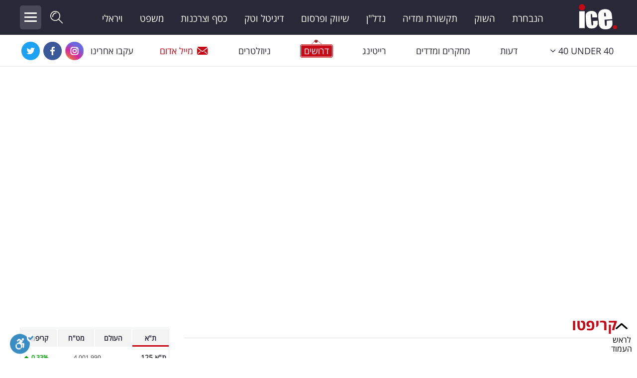

--- FILE ---
content_type: text/html; charset=utf-8
request_url: https://www.ice.co.il/crypto/news/article/956969
body_size: 22563
content:
<!DOCTYPE html>
<html lang="he">
<head>

<script>
    var isMobileApp = 'False' === 'True';
</script>
        <meta charset="utf-8" />
				<meta name="viewport" content="width=device-width, initial-scale=1.0">
        <title>אביב הגיע ביטקוין בא: האתגרים שמקשים על התחום - אייס</title>
        <meta http-equiv="content-type" content="text/html; charset=utf-8" />
        <meta http-equiv="X-UA-Compatible" content="IE=edge" />
        <meta http-equiv="Cache-Control" content="no-cache, no-store, must-revalidate" />
        <meta http-equiv="Pragma" content="no-cache" />
        <meta http-equiv="Expires" content="0" />
        <meta http-equiv="content-Language" content="he" />
        <meta name="classification" content="כל הכלים למשקיע בשוק ההון" />
        <meta name="allow-search" content="yes" />
            <meta name="robots" content="index,follow,max-image-preview:large" />
<script type="application/ld+json">
{
    "@context": "https://schema.org",
    "@type": "Organization",
    "name": "ICE",
    "url": "https://www.ice.co.il/",
    "sameAs":  [
    "https://www.facebook.com/icenews",
    "https://www.instagram.com/ice.co.il/",
    "https://twitter.com/ice_co_il",
    "https://he.wikipedia.org/wiki/%D7%90%D7%99%D7%99%D7%A1_(%D7%90%D7%AA%D7%A8_%D7%90%D7%99%D7%A0%D7%98%D7%A8%D7%A0%D7%98)"
    ],
    "logo": "https://www.ice.co.il/Areas/Redesigned/Styles/images/ice-logo-black-2.png"
}
</script>

<script type="application/ld+json">
{
    "@context": "https://schema.org/",
    "@type": "NewsArticle",
    "mainEntityOfPage":
        {
            "@type": "WebPage",
            "@id": "https://www.ice.co.il/crypto/news/article/956969"
        },

    "headline": "אביב הגיע ביטקוין בא: האתגרים שמקשים על התחום" ,
    "description": "אמנם התעשייה ממשיכה לגדול אך אחד האתגרים המשמעותיים בתחום הוא העדר אסדרה רגולטורית",
            
        "keywords":
            [
                "ביטקוין","השקעות במטבעות קריפטו","מטבעות קריפטו","מסחר קריפטו","נעה משיח","קריפטו","קריפטוגרפיה"
            ],
            
    			
    "image":
        {
            "@type": "ImageObject",
            "url": "https://img.ice.co.il/giflib/news/נעה משיח חופשי לשימוש צילום דרור סיתהכל.jpg"
        },
        "author":
        {
            "@type": "Person",
            "name": "נעה משיח"
        },
        "datePublished": "2023-04-09T18:59:00+03:00",
		"dateModified": "2023-04-10T17:24:18+03:00",
    "publisher":
        {
        "@type": "Organization",
        "name": "ICE",
        "url": "https://www.ice.co.il/",
        "logo": "https://www.ice.co.il/Areas/Redesigned/Styles/images/ice-logo-black-2.png"
        }
    }
</script>
        <meta name="verify-v1" content="Bgz/xPzWPi1VXVfdADNnRfW7Jq4036aQVf9hipbknIo=" />
        <meta name="description" content="אמנם התעשייה ממשיכה לגדול אך אחד האתגרים המשמעותיים בתחום הוא העדר אסדרה רגולטורית" />
        <meta name="keywords" content="" />
        <link rel="canonical" href="https://www.ice.co.il/crypto/news/article/956969" />
        <meta name="thumbnail" content="https://img.ice.co.il/giflib/news/נעה משיח חופשי לשימוש צילום דרור סיתהכל.jpg" />
        <meta property="og:title" content="אביב הגיע ביטקוין בא: האתגרים שמקשים על התחום" />
        <meta property="og:description" content="אמנם התעשייה ממשיכה לגדול אך אחד האתגרים המשמעותיים בתחום הוא העדר אסדרה רגולטורית" />
        <meta property="og:locale" content="he_IL" />
        <meta property="og:site_name" content="Ice" />
        <meta property="og:image" content="https://img.ice.co.il/giflib/news/נעה משיח חופשי לשימוש צילום דרור סיתהכל.jpg" />
        <meta property="og:type" content="article" />
        <meta property="og:url" content="https://www.ice.co.il/crypto/news/article/956969" />
		<meta name="twitter:card" content="summary_large_image">
		<meta name="twitter:site" content="@ice_co_il">
		<meta name="twitter:creator" content="@ice_co_il">
		<meta name="twitter:title" content="אביב הגיע ביטקוין בא: האתגרים שמקשים על התחום">
		<meta name="twitter:description" content="אמנם התעשייה ממשיכה לגדול אך אחד האתגרים המשמעותיים בתחום הוא העדר אסדרה רגולטורית">
		<meta name="twitter:image" content="https://img.ice.co.il/giflib/news/נעה משיח חופשי לשימוש צילום דרור סיתהכל.jpg">
		<meta name="facebook-domain-verification" content="tnkjwmul2mxbuwdzx44ydswz3xj76y" />
		<meta property="fb:pages" content="340069009019" />
        <link rel="shortcut icon" href="/static_content/images/favicon.ico" />
        <!-- inject:css -->
        <link href="/dist/redesignedSite.css?v=2.7.100" rel="stylesheet" />
            <link href="/widgets/static/css/main.css?v=2.7.100" rel="stylesheet" />
        <style>
            @media (min-width: 1200px) {
                .navbar > .container .navbar-brand {
                    width: 90px;
                    background-position: right center;
                }

                .navbar-toggleable-md.brand-container .navbar-nav {
                    width: calc(100% - 400px);
                }
            }
			
						#div-gpt-ad-ice_desktop_hp_banners_halfpage1,
						#div-gpt-ad-ice_desktop_hp_banners_bigbox,
						div-gpt-ad-ice_desktop_ros_banners_bigbox,
			#div-gpt-ad-ice_desktop_ros_banners_halfpage1{overflow:hidden;}
			
        </style>
<script async src='//securepubads.g.doubleclick.net/tag/js/gpt.js'></script>
<script type='text/javascript'  pageNum='googletag_script2'>
                                                var googletag = googletag || {};
                                                googletag.cmd = googletag.cmd || [];
                                                var BubblesDFPAd = null;
                                                var PremiumDFPAd = null;
                                                var RefreshBannersArr = [];
                                                var bannersToRefresh = [];
             var alternateMWInterstitial = null;
           var recivedFirstTime = true;
                        googletag.cmd.push(function() {
bannersToRefresh[0] = googletag.defineSlot('/21889469074/ice_desktop_article_premium', [[970, 350], [970, 250], [728, 250], [970, 90], [728, 90], [970, 180], [728, 180], [1200, 250], [1200, 90]], 'div-gpt-ad-ice_desktop_article_premium').addService(googletag.pubads()).setTargeting('Format','ice_desktop_article_premium').setCollapseEmptyDiv(true);
bannersToRefresh[1] = googletag.defineSlot('/21889469074/ice_desktop_article_innerbox_multi', [[300, 100], [300, 50], [300, 250]], 'div-gpt-ad-ice_desktop_article_innerbox_multi').addService(googletag.pubads()).setTargeting('Format','ice_desktop_article_innerbox_multi').setCollapseEmptyDiv(true);
bannersToRefresh[2] = googletag.defineSlot('/21889469074/ice_desktop_article_innerbox_2', [[300, 100], [300, 50], [300, 250]], 'div-gpt-ad-ice_desktop_article_innerbox_2').addService(googletag.pubads()).setTargeting('Format','ice_desktop_article_innerbox_2').setCollapseEmptyDiv(true);
bannersToRefresh[3] = googletag.defineSlot('/21889469074/ice_desktop_article_innerbox_3', [[300, 100], [300, 50], [300, 250]], 'div-gpt-ad-ice_desktop_article_innerbox_3').addService(googletag.pubads()).setTargeting('Format','ice_desktop_article_innerbox_3').setCollapseEmptyDiv(true);
bannersToRefresh[4] = googletag.defineSlot('/21889469074/ice_desktop_article_sticky_right', [[120, 600], [160, 600]], 'div-gpt-ad-ice_desktop_article_sticky_right').addService(googletag.pubads()).setTargeting('Format','ice_desktop_article_sticky_right').setCollapseEmptyDiv(true);
bannersToRefresh[5] = googletag.defineSlot('/21889469074/ice_desktop_article_footer', [[970, 180], [970, 250], [728, 180], [728, 250], [728, 90], [970, 90], [970, 350], [1200, 250], [1200, 90]], 'div-gpt-ad-ice_desktop_article_footer').addService(googletag.pubads()).setTargeting('Format','ice_desktop_article_footer').setCollapseEmptyDiv(true);
googletag.pubads().setTargeting('pageType','Article').setTargeting('pageSection','crypto').setTargeting('articleId','956969');
                                                            googletag.pubads().enableLazyLoad({ fetchMarginPercent: 150, renderMarginPercent: 100, mobileScaling: 1.0 });
                                                     googletag.pubads().collapseEmptyDivs(); // Collapses empty div elements on a page when there is no ad content to display. 
                                                            googletag.enableServices();
                          if(typeof mwInterstitial != 'undefined') {googletag.display(mwInterstitial);}});
</script>      <script>
        __iceWidgets__ = window.__iceWidgets__ || [];
		var ptrDisabled = false;
      </script>
        <script>
            var currPage = 'Article';
            var isMobile = 'False' == 'True' ? true : false;
        </script>
        <script async src="https://www.googletagmanager.com/gtag/js?id=UA-16336374-1"></script>
        <script>
         window.dataLayer = window.dataLayer || [];
         function gtag(){dataLayer.push(arguments);}
         gtag('js', new Date());

         gtag('config',  'UA-16336374-1', {
            'page_title' : 'אביב הגיע ביטקוין בא: האתגרים שמקשים על התחום - אייס',
            'page_path': 'https://www.ice.co.il/crypto/news/article/956969'
         });
        </script>

    
	<!-- Facebook Pixel Code -->
	<script>
	  !function(f,b,e,v,n,t,s)
	  {if(f.fbq)return;n=f.fbq=function(){n.callMethod?
	  n.callMethod.apply(n,arguments):n.queue.push(arguments)};
	  if(!f._fbq)f._fbq=n;n.push=n;n.loaded=!0;n.version='2.0';
	  n.queue=[];t=b.createElement(e);t.async=!0;
	  t.src=v;s=b.getElementsByTagName(e)[0];
	  s.parentNode.insertBefore(t,s)}(window, document,'script',
	  'https://connect.facebook.net/en_US/fbevents.js');
	  fbq('init', '2493552677560057');
	  fbq('track', 'PageView');
	</script>
	<noscript><img height="1" width="1" style="display:none"
	  src="https://www.facebook.com/tr?id=2493552677560057&ev=PageView&noscript=1"
	/></noscript>
	<!-- End Facebook Pixel Code -->
	<!-- Google Tag Manager -->
<script>(function(w,d,s,l,i){w[l]=w[l]||[];w[l].push({'gtm.start':
new Date().getTime(),event:'gtm.js'});var f=d.getElementsByTagName(s)[0],
j=d.createElement(s),dl=l!='dataLayer'?'&l='+l:'';j.async=true;j.src=
'https://www.googletagmanager.com/gtm.js?id='+i+dl;f.parentNode.insertBefore(j,f);
})(window,document,'script','dataLayer','GTM-PSQF897');</script>
<!-- End Google Tag Manager -->



<style>
.dfp-div-gpt-ad-ice_mobile_article_top_banner{min-height:200px;}
</style>
</head>
<body class="rtl " dir="ltr">




<div id="alternateMWInterstitial" style="height:0;"></div>
<div id="splashInstantPositionMw"></div>

<!-- Google Tag Manager (noscript) -->
<noscript><iframe src="https://www.googletagmanager.com/ns.html?id=GTM-PSQF897"
height="0" width="0" style="display:none;visibility:hidden"></iframe></noscript>
<!-- End Google Tag Manager (noscript) -->
 
<header class="scrolled">
    <div class="navbar brand-container navbar-toggleable-md ">
        <div class="container">

            <a href="/" class="navbar-brand" onclick="googleAnalyticsElemClick('Redesigned Page', 'Header', 'Main Logo')">
                <span class="hidden-link-text">ICE</span>
            </a>

            <ul class="navbar-nav">
                <li class="nav-item"><a class="nav-link " href="/ice-team">הנבחרת</a></li>
				<li class="nav-item"><a class="nav-link " href="/finance">השוק</a></li>
				<li class="nav-item"><a class="nav-link " href="/media">תקשורת ומדיה</a></li>
                <li class="nav-item"><a class="nav-link " href="/realestate">נדל"ן</a></li>
                <li class="nav-item"><a class="nav-link " href="/advertising-marketing">שיווק ופרסום</a></li>
                <li class="nav-item"><a class="nav-link " href="/digital-140">דיגיטל וטק</a></li>
				<li class="nav-item"><a class="nav-link " href="/consumerism">כסף וצרכנות</a></li>
                <li class="nav-item"><a class="nav-link " href="/law">משפט</a></li>
                <li class="nav-item"><a class="nav-link " href="/social">ויראלי</a></li>
            </ul>

            <a id="top-searchbox-input-submit" href="javascript:void(0);"><span class="icon-search-01 "></span></a>
            <button class="menu-expanded-btn" type="button">
                <span class="menu-icon-stripe menu-icon-stripe-1"></span>
                <span class="menu-icon-stripe menu-icon-stripe-2"></span>
                <span class="menu-icon-stripe menu-icon-stripe-3"></span>
            </button>
            <div class="site-search-header">
                <form class="form-inline my-2 my-lg-0" id="ice-search">
                    <label for="top-searchbox-input" class="hidden-link-text">חפש באתר:</label>
                    <div class="site-search-header-flex">
                        <input class="form-control mr-sm-2 search-top searchbox" id="top-searchbox-input" type="text" placeholder="חיפוש" autocomplete="off">
                        <button class="header-search-submit-btn" onclick="menuNavBar.goToSearchPage();">חפש</button>
                    </div>

                    <div id="auto-complete-search-zone">
                        <div class="full-list-link">
                            <a onclick="menuNavBar.goToSearchPage()">לרשימה המלאה</a>
                        </div>
                    </div>
                </form>
            </div>
            <div class="expanded-menu">
                <div class="row expanded-menu-body .menu-container">
                        <div class="col-sm-12 col-lg-3">
                            <div class="item">
                                <a href="/ice-team">הנבחרת</a>
                            </div>
                            <div class="item">
                                <a href="/finance">השוק</a>
                            </div>
                            <div class="item">
                                <a href="/media">תקשורת ומדיה</a>
                            </div>
                            <div class="item">
                                <a href="/consumerism">כסף וצרכנות</a>
                            </div>
                            <div class="item">
                                <a href="/realestate">נדל"ן</a>
                            </div>
                            <div class="item">
                                <a href="/digital-140">דיגיטל וטק</a>
                            </div>
                            <div class="item">
                                <a href="/advertising-marketing">שיווק ופרסום</a>
                            </div>
                        </div>
                        <div class="col-sm-12 col-lg-3">
                            <div class="item">
                                <a href="/law">משפט</a>
                            </div>
                            <div class="item">
                                <a href="/research">מדדים ומחקרים</a>
                            </div>
                            <div class="item">
                                <a href="/opinions">דעות</a>
                            </div>
                            <div class="item">
                                <a href="/financial-gossip">רכילות עסקית</a>
                            </div>
                            <div class="item">
                                <a href="/crypto">קריפטו</a>
                            </div>
                            <div class="item">
                                <a href="/social">ויראלי</a>
                            </div>
                            <div class="item">
                                <a href="/tv">טלוויזיה</a>
                            </div>
                        </div>
                        <div class="col-sm-12 col-lg-3">
                            <div class="item">
                                <a href="/sport_news">עסקי ספורט</a>
                            </div>
                            <div class="item">
                                <a href="/career">קריירה ולימודים</a>
                            </div>
                            <div class="item">
                                <a href="/positions">מינויים</a>
                            </div>
                            <div class="item">
                                <a href="/tv-rating">רייטינג</a>
                            </div>
                            <div class="item">
                                <a href="/auto">רכב</a>
                            </div>
                            <div class="item">
                                <a href="/health">בריאות</a>
                            </div>
                            <div class="item">
                                <a href="/culture">תרבות ופנאי</a>
                            </div>
                        </div>
                        <div class="col-sm-12 col-lg-3">
                            <div class="item">
                                <a href="/tourism">תיירות</a>
                            </div>
                            <div class="item">
                                <a href="/top-5">TOP-5</a>
                            </div>
                            <div class="item">
                                <a href="/ice-tv">אייס TV</a>
                            </div>
							<div class="item">
                                <a href="/dictionary">המילון הכלכלי</a>
                            </div>
                            <div class="item">
                                <a href="/static/40under40/2024">40under40</a>
                            </div>
							<div class="item">
                                <a href="/bdispot">BDiSPOT</a>
                            </div>
                        </div>
                    </div>
                    <div class="col-lg-12 expanded-menu-footer">
                        <div class="navbar menu-container navbar-toggleable-md">
                            <ul class="navbar-nav">
                                <li class="nav-item"><a class="nav-link  jobs-menu-item" href="/jobs"><span>דרושים</span></a></li>
                                <li class="nav-item"><a class="nav-link" href="/Common/Newsletters/NewsletterRegister">ניוזלטרים</a></li>
                                <li class="nav-item"><a class="nav-link red-mail" href="mailto:news@ice.co.il?subject=מייל אדום"><span class="icon icon-mail-01"></span>מייל אדום</a></li>
                                <li class="nav-item"><a class="nav-link  contact" href="/Contact"><span class="icon icon-publish-01"></span>פרסמו באייס</a></li>
                                <li class="nav-item add-this">
                                    <span class="follow-label"> עקבו אחרינו</span>
                                    <a href="https://www.instagram.com/ice.co.il/" target="_blank"><span class="icon icon-instagram"></span><span class="hidden-link-text">Instagram</span></a>
                                    <a href="https://www.youtube.com/user/Icetvv?feature=watch" target="_blank"><span class="icon icon-youtube"></span><span class="hidden-link-text">Youtube</span></a>
                                    <a href="https://www.facebook.com/icenews" target="_blank"><span class="icon icon-facebook"></span><span class="hidden-link-text">Facebook</span></a>
                                    <a href="https://twitter.com/ice_co_il" target="_blank"><span class="icon icon-twitter"></span><span class="hidden-link-text">Twitter</span></a>
                                </li>
                            </ul>
                        </div>
                    </div>

            </div>
        </div>
    </div>
    <div class="navbar menu-container navbar-toggleable-md">
        <div class="container">
            <ul class="navbar-nav">
                <li class="nav-item dropdown">
                    <a class="nav-link dropdown-toggle " href="avascript:void(0);" title="40 UNDER 40" id="isDropdownMenuLink" data-toggle="dropdown" aria-haspopup="true" aria-expanded="false"><span class="text" dir="ltr">40 UNDER 40</span><i class="icon-dropMenu" aria-hidden="true"></i></a>
                    <div class="dropdown-menu" aria-labelledby="isDropdownMenuLink">
                        <a class="dropdown-item under40" href="/static/40under40/2025/">40 Under 40 2025</a>
						<a class="dropdown-item under40" href="/static/40under40/2024/">40 Under 40 2024</a>
						<a class="dropdown-item under40" href="/static/40under40/2023/">40 Under 40 2023</a>
						<a class="dropdown-item under40" href="/40under40/2022/">40 Under 40 2022</a>
						<a class="dropdown-item under40" href="/40under40_2021">40 Under 40 2021</a>
						<a class="dropdown-item under40" href="/40under40_2020">40 Under 40 2020</a>
						<a class="dropdown-item under40" href="/40under40_2019">40 Under 40 2019</a>
                        <a class="dropdown-item under40" href="/40under40_2018">40 Under 40 2018</a>
                        <a class="dropdown-item under40" href="/40under40_2017">40 Under 40 2017</a>
                        <a class="dropdown-item under40" href="/40under40_2016">40 Under 40 2016</a>
                        <a class="dropdown-item under40" href="/ice-special/Under-40">Under 40</a>
                    </div>
                </li>
                <li class="nav-item"><a class="nav-link " href="/opinions">דעות</a></li>
                <li class="nav-item"><a class="nav-link " href="/research">מחקרים ומדדים</a></li>
                <li class="nav-item"><a class="nav-link " href="/tv-rating">רייטינג</a></li>
                <li class="nav-item"><a class="nav-link  jobs-menu-item" href="/jobs"><span>דרושים</span></a></li>
                <li class="nav-item"><a class="nav-link" href="/Common/Newsletters/NewsletterRegister">ניוזלטרים</a></li>
                <li class="nav-item"><a class="nav-link red-mail" href="mailto:news@ice.co.il?subject=מייל אדום"><span class="icon icon-mail-01"></span>מייל אדום</a></li>
                <li class="nav-item add-this">
                    <span class="follow-label"> עקבו אחרינו</span>
                    <a href="https://www.instagram.com/ice.co.il/" target="_blank"><span class="icon icon-instagram"></span><span class="hidden-link-text">Instagram</span></a>
                    <a href="https://www.facebook.com/icenews" target="_blank"><span class="icon icon-facebook"></span><span class="hidden-link-text">Facebook</span></a>
                    <a href="https://twitter.com/ice_co_il" target="_blank"><span class="icon icon-twitter"></span><span class="hidden-link-text">Twitter</span></a>
                </li>
            </ul>
        </div>
    </div>
</header>
	<div class="container body-content">
		<div id="splashInstantPosition"></div>
		

<script type="text/javascript">
    (function (d, s, id) {
        var js, fjs = d.getElementsByTagName(s)[0];
        if (d.getElementById(id)) return;
        js = d.createElement(s); js.id = id;
        js.src = "//connect.facebook.net/en_US/all.js#xfbml=1";
        fjs.parentNode.insertBefore(js, fjs);
    }(document, 'script', 'facebook-jssdk'));
</script>




<div id='div-gpt-ad-ice_desktop_article_premium' class='dfp-div-gpt-ad-ice_desktop_article_premium '><script type='text/javascript'>googletag.cmd.push(function () {{  googletag.display('div-gpt-ad-ice_desktop_article_premium');}});</script></div> 			<div class="OUTBRAIN" style="margin-bottom:20px;" data-src="https://www.ice.co.il/crypto/news/article/956969" data-widget-id="AR_3"></div>
	


	
	


	<section id="article-container" class="article-section-486">
        <article class="col-sm-12 col-lg-8 col-xl-9">

			<h1 class="seo-title">
				<a href="/crypto">קריפטו</a>
			</h1>
    <div class="row top-part">
        <div class="col-lg-12">
            <div class="text">
                <h1 itemprop="headline" class="art-title word">אביב הגיע ביטקוין בא: האתגרים שמקשים על התחום</h1>


                <div class="art-descr">אמנם התעשייה ממשיכה לגדול אך אחד האתגרים המשמעותיים בתחום הוא העדר אסדרה רגולטורית</div>
            </div>
            <div class="credit">



<span ><a href="/list/author/131198" onclick="setMostIn();" >נעה משיח</a></span><span class="separative_line">&nbsp;|&nbsp;</span><time datetime="2023-04-09T18:59:00+03:00"><span class="date">9/4/2023</span>&nbsp;<span class="time">18:59</span></time>
                <span class="statistics">
                    
                </span>															  



            </div>
        </div>
    </div>


    <div class="row main-part">
        <div class="col-lg-2">
          <div id="ice-share-buttons" class="ice-share-buttons">
               <script>
                   __iceWidgets__.push({
                       widgetName: 'shareButtons/ShareButtons',
                       id: 'ice-share-buttons',

                       props:{
                           layout: "desktop-fixed"
                       }
                   });
               </script>
            
            </div>
        </div>
        <div class="col-lg-10">
            <div class="content" data-has-video="False">
                    <figure class="img-container">
                        <img src="https://img.ice.co.il/giflib/news/rsPhoto/sz_272/rsz_615_346_נעה משיח חופשי לשימוש צילום דרור סיתהכל.jpg" fetchpriority="high" class="main-img" />
                        <figcaption>
                            נעה משיח (צילום דרור סיתהכל)
                        </figcaption>
                    </figure>
                                        <div class="paragraph">
                            <div class="text floated " data-index="0">
                                בשנה האחרונה ראינו צמיחה מדהימה בסצנת המטבעות הדיגיטליים הישראלית, כאשר יותר ויותר אנשים מאמצים את כוחה של הטכנולוגיה המבוזרת. קהילת המשתמשים ממשיכה לגדול בקצב, והאקו סיסטם של הסטארטאפים הישראלים מתפתח וחלק מהחברות המובילות בעולם נמצאות כאן בישראל.
                            </div>
                        </div>
                        <div class="paragraph">
                            <div class="text floated " data-index="1">
                                <div class='OUTBRAIN' data-src='https://www.ice.co.il/crypto/news/article/956969' data-widget-id='AR_1'></div>
                            </div>
                        </div>
                        <div class="paragraph">
                            <div class="text floated " data-index="2">
                                חברות מסחר של נכסים דיגיטליים בהן HBH, ביטס אוף גולד והורייזן קיבלו השנה רישיון מרשות שוק ההון- מה שעזר ללקוחות להתנהל מול הבנקים בישראל, הוקם פורום חברות <a href="/dictionary/news/article/858243" class="link-special">הקריפטו</a> שמאגד את החברות בתחום ומקדם רגולציה מול מקבלי ההחלטות, וגם בנק ישראל ששוקל ברצינות הנפקת שקל דיגיטלי. עד כה מדובר בשנה נפלאה לתחום.
                            </div>
                        </div>
                        <div class="paragraph">
                            <div class="text floated " data-index="3">
                                 <br />אמנם התעשייה ממשיכה לגדול אך אחד האתגרים המשמעותים בתחום הוא העדר אסדרה רגולטורית. ממשלת ישראל, כמו שאר ממשלות העולם עדיין לא מספקת בהירות לגבי המעמד המשפטי של נכסי קריפטו, והותירה יזמים ומשקיעים רבים במצב של אי ודאות. אך גם שם אנחנו בדרך להבנות עם הרשויות כאשר בחוק ההסדרים צפוי להופיע פרק נרחב העוסק בנכסים דיגיטליים מיסוי ורגולציה, שיעניק ולידציה לבעלי החברות ולצרכן להמשיך להשקיע בתחום בישראל.
                            </div>
                        </div>
                        <div class="paragraph">
                            <div class="text floated " data-index="4">
                                אתגר נוסף הוא קבלת כספים שמקורם במכירת מטבעות דיגיטליים בבנקים. בהוראת בנק ישראל הבנקים פרסמו את המדיניות שלהם לגבי קבלת כספים כאלה מתוך הבנה שסירוב אוטומטי לקבלת הכספים בלי בחינה של פעילות הלקוח היא פסולה. צעד זה עזר ללקוחות להבין את דרישות הבנקים ולענות עליהן בהתאם, אך גם פה, כמו כל שינוי מדיניות, לוקח זמן לשטח לפעול בהתאם למדיניות, והלקוחות עוד נתקלים בקשיים פה ושם. אנחנו מקווים שבשנה הקרובה המדיניות תחלחל, ורשות שוק ההון תאשר רשיונות נוספים לנותני שירותים פיננסיים, על מנת להקל על הלקוחות ולהגביר את התחרות בתחום.
                            </div>
                        </div>
                        <div class="paragraph">
                            <div class="text floated " data-index="5">
                                חוסר בהירות רגולטורית בעולם, הובילו לכמה כותרות שליליות בתקשורת סביב התחום, עם דיווחים על הונאות הקשורות לנכסי קריפטו (FTX, ביינאנס, וטרה ולונה). התקריות מצערות, אך הן לא יכולות להצטייר כפנים של הנכסים הדיגיטליים, הונאות היו ויהיו בכל תעשייה שכסף מעורב בה. על הסוחרים בשוק המטבעות הדיגיטלי ללמוד, לחקור ולהבין לפני שהם מתחילים לסחור, ובדומה להשקעה במנייה על הצרכן לבנות אמון עם ההשקעה שלו לפני שהוא שם את הכסף.
                            </div>
                        </div>
                        <div class="paragraph">
                            <div class="text floated " data-index="6">
                                בשנה האחרונה שער <a href="/dictionary/news/article/1035524" class="link-special">הביטקוין</a> המשיך לזנק, מכיוון שמשקיעים החלו לגדר באמצעותו את הסיכון מפני הבנקים. בביטקוין כזכור, אין מערכת של רזרבה חלקית, ולכן לא יכול להיווצר מצב כמו בבנקים שמישהו רוצה למשוך כספים שהבנק לא מחזיק (מחזיק חלקית) ובכך מאיים על יציבותו. בפשטות: מה שרשום על <a href="/dictionary/news/article/858818" class="link-special">הבלוקצ'יין</a> זה מה שיש בארנקים, לא פחות ולא יותר. לאחרונה נחשפנו למספר קריסות בבנקים גדולים בארה"ב כמו סילברגייט, סיגנצ'ר בנק והמוכר ביותר - סיליקון ואלי בנק, שנקלעו לקשיי נזילות מסיבות שונות, מה שגרר "ריצה אל הבנקים" - לקוחות מיהרו למשוך את כספיהם ולהעביר אותם למקום בטוח יותר ולא תמיד הצליחו מכיוון שהבנקים בהוראת הרגולטור עצרו משיכות, בשל החשש שלא יצליחו לספק לכל הדורשים את כספיהם.
                            </div>
                        </div>
                        <div class="paragraph">
                            <div class="text floated " data-index="7">
                                יתרון נוסף של ביטקוין בהשוואה למערכת הבנקאות, הוא שכל עוד אתה מחזיק המפתחות, אתה יכול להזיז את הכספים בלי שאף אחד ימנע ממך לעשות זאת, לא הבנק ולא הוראה של רגולטור - אין "עצירת משיכות" או כל תלות בגורם ריכוזי כלשהו. האירועים בחודש האחרון הבליטו את החולשות שיש במערכת הבנקאית, והעלו את קרנם של ביטקוין ומטבעות דיגיטליים אחרים.
                            </div>
                        </div>
                        <div class="paragraph">
                            <div class="text floated " data-index="8">
                                במבט קדימה, אני מאמינה שתעשיית הקריפטו הישראלית תמשיך להוביל ותמקסם את הפוטנציאל והתשתית שמדינת ישראל בנתה בזכות היותה סטראטאפניישן. עלינו לעבוד יחד כדי ליצור מסגרת רגולטורית ברורה שתומכת בחדשנות, מעודדת צמיחה והישארות של חברות בישראל ומגינה על הצרכנים, ועל הצרכן להמשיך להיות סקרן ולהתעדכן בטכנולוגיה המתפתחת. אנחנו באיגוד הביטקוין הישראלי פועלים למען הסברה על היתרונות של הטכנולוגיה, למען אימוץ של המטבעות הדיגיטליים שמאפשרים למשתמשים בהם שליטה וחירות אמיתית.
                            </div>
                        </div>
                        <div class="paragraph">
                            <div class="text floated " data-index="9">
                                <article class="relatedArticlePreview">  <h3 class="relatedArticlePreview__title">עוד ב- <span class="ice-logo"></span></h3>  <div class="relatedArticlePreview_wrapper">          <figure class="relatedArticle__img">             <a href="/crypto/news/article/916800"><img src="https://img.ice.co.il/giflib/news/rsPhoto/sz_272/rsz_277_155_נעה משיח חופשי לשימוש צילום דרור סיתהכל.jpg" width="100%" alt="" title="" /></a>              </figure>              <div class="relatedArticle__content">                  <h2><a href="/crypto/news/article/916800">למרות המשבר: "ביטקוין עדיין מקיים את ההבטחות שלו"</a></h2>                  <a href="/crypto/news/article/916800" class="relatedArticle__readmore">לכתבה המלאה</a>              </div>  </div></article>
                            </div>
                        </div>
                        <div class="paragraph">
                            <div class="text floated " data-index="10">
                                <em>כותבת המאמר היא מנכ"לית איגוד הביטקוין הישראלי, נעה משיח</em>
                            </div>
                        </div>
            </div>
			
                <div class="tags-container">
                    <span class="label">תגיות</span>
                            <a href="/tag/%D7%91%D7%99%D7%98%D7%A7%D7%95%D7%99%D7%9F">ביטקוין</a>
                                <span class="separative_line">|</span>
                            <a href="/tag/%D7%94%D7%A9%D7%A7%D7%A2%D7%95%D7%AA%20%D7%91%D7%9E%D7%98%D7%91%D7%A2%D7%95%D7%AA%20%D7%A7%D7%A8%D7%99%D7%A4%D7%98%D7%95">השקעות במטבעות קריפטו</a>
                                <span class="separative_line">|</span>
                            <a href="/tag/%D7%9E%D7%98%D7%91%D7%A2%D7%95%D7%AA%20%D7%A7%D7%A8%D7%99%D7%A4%D7%98%D7%95">מטבעות קריפטו</a>
                                <span class="separative_line">|</span>
                            <a href="/tag/%D7%9E%D7%A1%D7%97%D7%A8%20%D7%A7%D7%A8%D7%99%D7%A4%D7%98%D7%95">מסחר קריפטו</a>
                                <span class="separative_line">|</span>
                            <a href="/tag/%D7%A0%D7%A2%D7%94%20%D7%9E%D7%A9%D7%99%D7%97">נעה משיח</a>
                                <span class="separative_line">|</span>
                            <a href="/tag/%D7%A7%D7%A8%D7%99%D7%A4%D7%98%D7%95">קריפטו</a>
                                <span class="separative_line">|</span>
                            <a href="/tag/%D7%A7%D7%A8%D7%99%D7%A4%D7%98%D7%95%D7%92%D7%A8%D7%A4%D7%99%D7%94">קריפטוגרפיה</a>
                </div>
			


            

    <div id="moreOnIce" class="category-block content-area bottom-bordered">
        <div class="backgrounded-strip right-red-bordered">
            <h2 class="title">הכתבות החמות</h2>
        </div>
        <div class="row">
                <div class="article-item col-lg-4 col-md-6 col-sm-12">
                    

    <article>

        <input type="hidden" data-advertising-article-id="" data-advertising-article-key="" data-id="advertisingArticleInput" />
        <div class="article-item_image  article-ticker">

            <a href="/finance/news/article/1100248" onclick="googleAnalyticsElemClick('Redesigned Page', '', '1100248')" >
                <img src="https://img.ice.co.il/giflib/news/rsPhoto/sz_557/rsz_277_155_17ice25082025.jpg" alt="הבורסה לניירות ערך בתל אביב, צילום: shutterstock" title="הבורסה לניירות ערך בתל אביב, צילום: shutterstock" />
                <span class="hidden-link-text"></span>
                    <span class="word-container"><span class="art_word">לקראת המסחר<span class="triangle"></span><span class="triangle-bottom"></span></span></span>
            </a>
        </div>
        <div class="article-item_content ">
            
<h3 class="article-item_title"><a href="/finance/news/article/1100248" target="_self">לקראת שבוע המסחר: זה מה שיקרה השבוע בבורסה</a></h3>

                        <div class="article-item_credit">
                            <span ><a href="/list/author/132527" onclick="setMostIn();" >רוי שיינמן</a></span><span class="separative_line">&nbsp;|&nbsp;</span><time datetime="2026-01-18T5:29"><span class="time">5:29</span></time>
                        </div>
                            
            </div>
    </article>

                </div>
                <div class="article-item col-lg-4 col-md-6 col-sm-12">
                    

    <article>

        <input type="hidden" data-advertising-article-id="" data-advertising-article-key="" data-id="advertisingArticleInput" />
        <div class="article-item_image  ">

            <a href="/consumerism/news/article/1100261" onclick="googleAnalyticsElemClick('Redesigned Page', '', '1100261')" >
                <img src="https://img.ice.co.il/giflib/news/rsPhoto/sz_576/rsz_277_155_1ice04122025.jpg" alt="אייל רביד מנכל רשת ויקטורי, צילום: Magma Images, פייסבוק/ אייל רביד, shutterstock" title="אייל רביד מנכל רשת ויקטורי, צילום: Magma Images, פייסבוק/ אייל רביד, shutterstock" />
                <span class="hidden-link-text"></span>
            </a>
        </div>
        <div class="article-item_content ">
            
<h3 class="article-item_title"><a href="/consumerism/news/article/1100261" target="_self">ויקטורי מרסקת מחירים: המוצר המבוקש ב-69.90 שקל בלבד עד ה-19.1</a></h3>

                        <div class="article-item_credit">
                            <span ><a href="/list/author/131023" onclick="setMostIn();" >מערכת ice</a></span><span class="separative_line">&nbsp;|&nbsp;</span><time datetime="2026-01-18T7:42"><span class="time">7:42</span></time>
                        </div>
                            
            </div>
    </article>

                </div>
                <div class="article-item col-lg-4 col-md-6 col-sm-12">
                    

    <article>

        <input type="hidden" data-advertising-article-id="" data-advertising-article-key="" data-id="advertisingArticleInput" />
        <div class="article-item_image  ">

            <a href="/auto/news/article/1100272" onclick="googleAnalyticsElemClick('Redesigned Page', '', '1100272')" >
                <img src="https://img.ice.co.il/giflib/news/rsPhoto/sz_578/rsz_277_155_F251217CG06.jpg" alt="שוטרי תנועה, צילום: חיים גולדברג, פלאש 90" title="שוטרי תנועה, צילום: חיים גולדברג, פלאש 90" />
                <span class="hidden-link-text"></span>
            </a>
        </div>
        <div class="article-item_content ">
            
<h3 class="article-item_title"><a href="/auto/news/article/1100272" target="_self">קנס חדש באלפי שקלים ונקודות: הנהגים בישראל משלמים ביוקר</a></h3>

                        <div class="article-item_credit">
                            <span ><a href="/list/author/131023" onclick="setMostIn();" >מערכת ice</a></span><span class="separative_line">&nbsp;|&nbsp;</span><time datetime="2026-01-18T9:05"><span class="time">9:05</span></time>
                        </div>
                            
            </div>
    </article>

                </div>
                <div class="article-item col-lg-4 col-md-6 col-sm-12">
                    

    <article>

        <input type="hidden" data-advertising-article-id="" data-advertising-article-key="" data-id="advertisingArticleInput" />
        <div class="article-item_image  ">

            <a href="/law/news/article/1100268" onclick="googleAnalyticsElemClick('Redesigned Page', '', '1100268')" >
                <img src="https://img.ice.co.il/giflib/news/rsPhoto/sz_519/rsz_277_155_12ice17032025.jpg" alt="אילוסטרציה AI, צילום: shutterstock" title="אילוסטרציה AI, צילום: shutterstock" />
                <span class="hidden-link-text"></span>
            </a>
        </div>
        <div class="article-item_content ">
            
<h3 class="article-item_title"><a href="/law/news/article/1100268" target="_self">הזמרת המפורסמת בישראל בהלם: בן זוגה חשוד בתקיפה של שורד השבי</a></h3>

                        <div class="article-item_credit">
                            <span ><a href="/list/author/131023" onclick="setMostIn();" >מערכת ice</a></span><span class="separative_line">&nbsp;|&nbsp;</span><time datetime="2026-01-18T8:39"><span class="time">8:39</span></time>
                        </div>
                            
            </div>
    </article>

                </div>
                <div class="article-item col-lg-4 col-md-6 col-sm-12">
                    

    <article>

        <input type="hidden" data-advertising-article-id="" data-advertising-article-key="" data-id="advertisingArticleInput" />
        <div class="article-item_image  ">

            <a href="/media/news/article/1100270" onclick="googleAnalyticsElemClick('Redesigned Page', '', '1100270')" >
                <img src="https://img.ice.co.il/giflib/news/rsPhoto/sz_421/rsz_277_155_36ice10102023.jpg" alt="ניב רסקין, צילום: מסך קשת 12" title="ניב רסקין, צילום: מסך קשת 12" />
                <span class="hidden-link-text"></span>
            </a>
        </div>
        <div class="article-item_content ">
            
<h3 class="article-item_title"><a href="/media/news/article/1100270" target="_self">ניב רסקין מובך: זו הפאדיחה הגדולה שהתרחשה הבוקר בערוץ 12</a></h3>

                        <div class="article-item_credit">
                            <span ><a href="/list/author/131023" onclick="setMostIn();" >מערכת ice</a></span><span class="separative_line">&nbsp;|&nbsp;</span><time datetime="2026-01-18T9:17"><span class="time">9:17</span></time>
                        </div>
                            
            </div>
    </article>

                </div>
                <div class="article-item col-lg-4 col-md-6 col-sm-12">
                    

    <article>

        <input type="hidden" data-advertising-article-id="" data-advertising-article-key="" data-id="advertisingArticleInput" />
        <div class="article-item_image  article-ticker">

            <a href="/local-news/news/article/1100258" onclick="googleAnalyticsElemClick('Redesigned Page', '', '1100258')" >
                <img src="https://img.ice.co.il/giflib/news/rsPhoto/sz_581/rsz_277_155_F251229AVS005.jpg" alt="חורף. אילוסטרציה, צילום: אבשלום ששוני/פלאש 90" title="חורף. אילוסטרציה, צילום: אבשלום ששוני/פלאש 90" />
                <span class="hidden-link-text"></span>
                    <span class="word-container"><span class="art_word">תחזית מזג האוויר<span class="triangle"></span><span class="triangle-bottom"></span></span></span>
            </a>
        </div>
        <div class="article-item_content ">
            
<h3 class="article-item_title"><a href="/local-news/news/article/1100258" target="_self">תחזית מזג האוויר: הגשם והקור חוזרים - אלה המקומות שיחטפו הכי חזק</a></h3>

                        <div class="article-item_credit">
                            <span ><a href="/list/author/131023" onclick="setMostIn();" >מערכת ice</a></span><span class="separative_line">&nbsp;|&nbsp;</span><time datetime="2026-01-18T5:14"><span class="time">5:14</span></time>
                        </div>
                            
            </div>
    </article>

                </div>
        </div>
    </div>
 
			

			

            
            
                        


<script src="https://www.google.com/recaptcha/api.js?render=6LdufQEcAAAAABUCurEJS018mp3DZyNsObcG0SWd"></script>

<div class="tackbacks" id="tackbacks">
	

    <div class="ice-tv-heading backgrounded-strip right-red-bordered">
        <span class="title"><span class="text">תגובות לכתבה<span class="count">(0)</span>:</span></span>
    </div>
    

<form id="talkback-new0" class="talkback-new">
    <p class="tkb-name-out" id="talkback-add-logged0" data-talkbackId="0">
        <label for="tkb-name0" class="hidden-link-text">שם</label>
        <input type="text" id="tkb-name0" placeholder="שם" name="tkb-name" value="" username="" tabindex="10" maxlength="20" validation-required="true" validation-error-string="* יש להזין שם" />
        <span class="validation-error"></span>
    </p>

    <p class="subj">
        <label for="tkb-subj0" class="hidden-link-text">כותרת</label>
        <input type="text" id="tkb-subj0" placeholder="כותרת" name="tkb-subj" tabindex="12" maxlength="55" validation-required="true" validation-error-string="* יש להזין כותרת" onkeyup="talkback.showMaxCharacters(this, '#tkb-subj-characters0', 55)" />
        <i>נותרו <u id="tkb-subj-characters0">55</u> תווים</i>
        <span class="validation-error"></span>
    </p>


    <p class="text">
        <label for="tkb-text0" class="hidden-link-text">תוכן התגובה</label>
        <textarea id="tkb-text0" placeholder="תוכן התגובה" name="tkb-text" tabindex="13" maxlength="1000" validation-required="false" onkeyup="talkback.showMaxCharacters(this, '#tkb-text-characters0', 1000)"></textarea>
        <i>נותרו <u id="tkb-text-characters0">1000</u> תווים</i>
        <span class="validation-error"></span>
    </p>

    <p class="button-area">
        <span class="green-button" onclick="talkback.addTalkback('#talkback-new0', 0); googleAnalyticsElemClick('Redesigned Page', 'Add Talkback Send', '956969');"><span class="icon-talkback"></span>הוסף תגובה</span>
    </p>

</form>

<div id="add-tackbacks-ok0" class="talkback-new add-tackbacks-ok">
    <span>תגובתך התקבלה ותפורסם בכפוף למדיניות המערכת.<br />תודה.<br /></span>
    <u onclick="talkback.resetTalkback('#talkback-new0', 0);return false;">לתגובה חדשה</u>
</div>

<div id="add-tackbacks-error0" class="talkback-new add-tackbacks-error">
    <span>תגובתך לא נשלחה בשל בעיית תקשורת, אנא נסה שנית.<br /></span>
    <u onclick="talkback.returnToTalkback('#talkback-new0',0);return false;">חזור לתגובה</u>
</div>
</div>

            

			
<div class='OUTBRAIN' data-src='https://www.ice.co.il/crypto/news/article/956969' data-widget-id='AR_2'></div>        </div>
    </div>

        </article>

        <article class="sidebar col-sm-12 col-lg-4 col-xl-3">
		
		
			
			
			
			
			
			
				<div class="item">
                    <div id='div-gpt-ad-ice_desktop_article_innerbox_multi' class='dfp-div-gpt-ad-ice_desktop_article_innerbox_multi '><script type='text/javascript'>googletag.cmd.push(function () {{  googletag.display('div-gpt-ad-ice_desktop_article_innerbox_multi');}});</script></div> 
                </div>
			
			

			
			
			
			    <div class="container item">
                    <div id="financial-bar-widget-dt" class="financial-bar-widget financial-bar-widget__layout-desktop content">
                        <script>
                            __iceWidgets__.push({
                                widgetName: 'financialBar/FinancialBar',
                                id: 'financial-bar-widget-dt',
                                
                                props:{
                                    layout: "desktop",
                                    useHashClosing: false,
                                    tabs: ['tlv','world','currencies','crypto'] 
                                }
                            });
                        </script>
                    </div>
                </div>

			<div class="container item">
                    <div class="container-title">
                        מניות בולטות בת"א
                    </div>
                    <div id="financial-bar-widget" class="financial-bar-widget financial-bar-widget__layout-desktop content">
                        <script>
                            __iceWidgets__.push({
                                widgetName: 'financialBar/FinancialBar',
                                id: 'financial-bar-widget',
                                
                                props:{
                                    layout: "desktop",
                                    useHashClosing: false,
                                    tabs: ['stocks'] 
                                }
                            });
                        </script>
                    </div>
                </div>
			

			
		   
					<div class="item">
						
<div id="opinion-block" class="item content-block">
        <div class="backgrounded-header">
            <h2 class="title"><a href="/opinions" onclick="googleAnalyticsElemClick('Redesigned Page', 'OpinionsBlock', 'To all Opinions')" class="title"><span class="ice-logo"></span><span class="text">דעות</span></a></h2>
        </div>
        <div class="content-block_items">
                <div class="article-item">
                    <article>
                        <div class="article-item_image">
                            <a href="/opinions/news/article/1099781" onclick="googleAnalyticsElemClick('Redesigned Page', 'OpinionsBlock', '1099781')" target="_self"><img src="https://img.ice.co.il/giflib/news/rsPhoto/sz_479/rsz_95_95_5ice11092024.jpg" alt="דוד אבן צור, ראש עיריית קריית ים, צילום: פאול אורלייב יח&quot;צ" title="דוד אבן צור, ראש עיריית קריית ים, צילום: פאול אורלייב יח&quot;צ" /><span class="hidden-link-text">העתיד כבר כאן: העיר בה לב, קהילה וחזון נפגשים</span></a>
                        </div>
                        <div class="article-item_content">
                            <div class="article-item_content">
                                <h3 class="article-item_title">
                                    <a href="/opinions/news/article/1099781" target="_self" onclick="googleAnalyticsElemClick('Redesigned Page', 'OpinionsBlock', '1099781')">העתיד כבר כאן: העיר בה לב, קהילה וחזון נפגשים&nbsp;<span class="icon-p-first"></span></a>
                                </h3>
                                <div class="article-item_credit">
                                    <a href="/list/author/132647" target="_self" onclick="googleAnalyticsElemClick('Redesigned Page', 'OpinionsBlock', '1099781')">דוד אבן צור, ראש העיר קריית ים</a>
                                </div>
                            </div>
                        </div>
                    </article>
                </div>
                <div class="article-item">
                    <article>
                        <div class="article-item_image">
                            <a href="/opinions/news/article/1099190" onclick="googleAnalyticsElemClick('Redesigned Page', 'OpinionsBlock', '1099190')" target="_self"><img src="https://img.ice.co.il/giflib/news/rsPhoto/sz_450/rsz_95_95_WhatsApp Image 2024-03-09 at 21.18.16.jpeg" alt="יאיר אבידן, צילום: ברק אבידן" title="יאיר אבידן, צילום: ברק אבידן" /><span class="hidden-link-text">אזרחות או נתינות? על הקו הדק שבין זכויות לכוח</span></a>
                        </div>
                        <div class="article-item_content">
                            <div class="article-item_content">
                                <h3 class="article-item_title">
                                    <a href="/opinions/news/article/1099190" target="_self" onclick="googleAnalyticsElemClick('Redesigned Page', 'OpinionsBlock', '1099190')">אזרחות או נתינות? על הקו הדק שבין זכויות לכוח&nbsp;<span class="icon-p-first"></span></a>
                                </h3>
                                <div class="article-item_credit">
                                    <a href="/list/author/131920" target="_self" onclick="googleAnalyticsElemClick('Redesigned Page', 'OpinionsBlock', '1099190')">יאיר אבידן</a>
                                </div>
                            </div>
                        </div>
                    </article>
                </div>
                <div class="article-item">
                    <article>
                        <div class="article-item_image">
                            <a href="/opinions/news/article/1099117" onclick="googleAnalyticsElemClick('Redesigned Page', 'OpinionsBlock', '1099117')" target="_self"><img src="https://img.ice.co.il/giflib/news/rsPhoto/sz_582/rsz_95_95_5ice08012026.jpg" alt="ח&quot;כ עדי מזוז, צילום: רן מלמד באדיבות לשכת חברת הכנסת מזוז" title="ח&quot;כ עדי מזוז, צילום: רן מלמד באדיבות לשכת חברת הכנסת מזוז" /><span class="hidden-link-text">עבירות מין, ראיות ומה שביניהם: החוק שיספק צדק לנפגעות ונפגעים</span></a>
                        </div>
                        <div class="article-item_content">
                            <div class="article-item_content">
                                <h3 class="article-item_title">
                                    <a href="/opinions/news/article/1099117" target="_self" onclick="googleAnalyticsElemClick('Redesigned Page', 'OpinionsBlock', '1099117')">עבירות מין, ראיות ומה שביניהם: החוק שיספק צדק לנפגעות ונפגעים&nbsp;<span class="icon-p-first"></span></a>
                                </h3>
                                <div class="article-item_credit">
                                    <a href="/list/author/132641" target="_self" onclick="googleAnalyticsElemClick('Redesigned Page', 'OpinionsBlock', '1099117')">ח&quot;כ עדי עזוז</a>
                                </div>
                            </div>
                        </div>
                    </article>
                </div>
        </div>
</div>



					</div>
					<div class="item">
						<div id='div-gpt-ad-ice_desktop_article_innerbox_2' class='dfp-div-gpt-ad-ice_desktop_article_innerbox_2 '><script type='text/javascript'>googletag.cmd.push(function () {{  googletag.display('div-gpt-ad-ice_desktop_article_innerbox_2');}});</script></div> 
					</div>
			
			
			
			
			
			    <div class="item">
					      
				</div>
			
				<div class="item">
					



    <div class="category-block content-area team-opinions-new  ">
        <div class="top-area backgrounded-strip right-red-bordered">
            <h2 class="title title-logo">
                <a href="/ice-team" onclick="googleAnalyticsElemClick('Redesigned Page', 'team-ice', 'To all team opinions')" class="title"><span class="ice-logo"></span><span class="text">הנבחרת</span></a>
            </h2>
        </div>
            <div class="team-opinions-new__content">
                <div class="team-opinions-new__slides">
                    <div class="team-opinions-new__slide" style="display:block" >
                        <article>
                            <a href="/list/author/131024">
                                    <figure>
                                          <img src="https://img.ice.co.il/giflib/ice/team/new/yaron.png" alt="פרופ&#39; ירון זליכה">
                                    </figure>
                                <div>
                                    <h2>כך רשות התחרות איפשרה לאל על לעשוק את הציבור | פרופ&#39; ירון זליכה</h2>
                                    <h5>פרופ&#39; ירון זליכה</h5>
                                </div>
                            </a>
                        </article>
                    </div>
                    <div class="team-opinions-new__slide" style="display:block" >
                        <article>
                            <a href="/list/author/131426">
                                    <figure>
                                          <img src="https://img.ice.co.il/giflib/ice/team/new/yariv.png" alt="יריב אופנהיימר">
                                    </figure>
                                <div>
                                    <h2>יוסף חדאד ומרדכי דוד הם דמויות הרסניות ואלימות | יריב אופנהיימר</h2>
                                    <h5>יריב אופנהיימר</h5>
                                </div>
                            </a>
                        </article>
                    </div>
                    <div class="team-opinions-new__slide" style="display:block" >
                        <article>
                            <a href="/list/author/131490">
                                    <figure>
                                          <img src="https://img.ice.co.il/giflib/ice/team/new/yehuda.png" alt="עו&quot;ד יהודה שפר">
                                    </figure>
                                <div>
                                    <h2>חנינה כן או לא? זה הפתרון המעשי למשפט נתניהו | עו&quot;ד יהודה שפר</h2>
                                    <h5>עו&quot;ד יהודה שפר</h5>
                                </div>
                            </a>
                        </article>
                    </div>
                    <div class="team-opinions-new__slide" style="display:none;" >
                        <article>
                            <a href="/list/author/131273">
                                    <figure>
                                          <img src="https://img.ice.co.il/giflib/ice/team/new/matan.png" alt="מתן חודורוב">
                                    </figure>
                                <div>
                                    <h2>חרפת זליקוביץ&#39;: הוועדה שרוצה להחריב - דווקא הוכיחה מדוע גל&quot;צ צריכה לשדר | מתן חודורוב</h2>
                                    <h5>מתן חודורוב</h5>
                                </div>
                            </a>
                        </article>
                    </div>
                </div>
					<div class="team-opinions-new__load-more">
                        <a href="/ice-team" class="button">עוד בנבחרת &gt;&gt;</a>
                    </div>
            </div>
    </div>

				</div>

				<div class="item">
                	<div class="container item" id="newsflash24-7">
    <div class="container-title">
        <a href="/all" onclick="googleAnalyticsElemClick('Redesigned Page', 'Flash News', 'Title')">24/7 | כל הכותרות</a>
    </div>
    <div class="content">
                <ul>
                        <li>
                                <div class="time"><a href="/realestate/news/article/1100220" class="flash-item" onclick="googleAnalyticsElemClick('Redesigned Page', 'Flash News', 'מחירי הדירות יעלו גם בחודש הבא? זה הנתון שיכריע')">09:07</a></div>
                                <p class="message"><a href="/realestate/news/article/1100220" class="flash-item" onclick="googleAnalyticsElemClick('Redesigned Page', 'Flash News', 'מחירי הדירות יעלו גם בחודש הבא? זה הנתון שיכריע')">מחירי הדירות יעלו גם בחודש הבא? זה הנתון שיכריע</a></p>

                        </li>
                        <li>
                                <div class="time"><a href="/media/news/article/1100270" class="flash-item" onclick="googleAnalyticsElemClick('Redesigned Page', 'Flash News', 'ניב רסקין מובך: זו הפאדיחה הגדולה שהתרחשה הבוקר בערוץ 12')">09:17</a></div>
                                <p class="message"><a href="/media/news/article/1100270" class="flash-item" onclick="googleAnalyticsElemClick('Redesigned Page', 'Flash News', 'ניב רסקין מובך: זו הפאדיחה הגדולה שהתרחשה הבוקר בערוץ 12')">ניב רסקין מובך: זו הפאדיחה הגדולה שהתרחשה הבוקר בערוץ 12</a></p>

                        </li>
                        <li>
                                <div class="time"><a href="/food/news/article/1100278" class="flash-item" onclick="googleAnalyticsElemClick('Redesigned Page', 'Flash News', 'ב-5 מיליון שקל: רשת המסעדות האהובה פותחת סניפים חדשים בישראל')">09:37</a></div>
                                <p class="message"><a href="/food/news/article/1100278" class="flash-item" onclick="googleAnalyticsElemClick('Redesigned Page', 'Flash News', 'ב-5 מיליון שקל: רשת המסעדות האהובה פותחת סניפים חדשים בישראל')">ב-5 מיליון שקל: רשת המסעדות האהובה פותחת סניפים חדשים בישראל</a></p>

                        </li>
                        <li>
                                <div class="time"><a href="/top-5/news/article/1100279" class="flash-item" onclick="googleAnalyticsElemClick('Redesigned Page', 'Flash News', 'דיוויד זיטון, הצעד הבא אחרי רום: מה פספסתם על החבר של נסרין קדרי')">09:46</a></div>
                                <p class="message"><a href="/top-5/news/article/1100279" class="flash-item" onclick="googleAnalyticsElemClick('Redesigned Page', 'Flash News', 'דיוויד זיטון, הצעד הבא אחרי רום: מה פספסתם על החבר של נסרין קדרי')">דיוויד זיטון, הצעד הבא אחרי רום: מה פספסתם על החבר של נסרין קדרי</a></p>

                        </li>
                        <li>
                                <div class="time"><a href="/finance/news/article/1100276" class="flash-item" onclick="googleAnalyticsElemClick('Redesigned Page', 'Flash News', '150% בשבועיים: המניות שירוויחו אם טראמפ ילך בכל הכוח')">09:52</a></div>
                                <p class="message"><a href="/finance/news/article/1100276" class="flash-item" onclick="googleAnalyticsElemClick('Redesigned Page', 'Flash News', '150% בשבועיים: המניות שירוויחו אם טראמפ ילך בכל הכוח')">150% בשבועיים: המניות שירוויחו אם טראמפ ילך בכל הכוח</a></p>

                        </li>
                </ul>
                <span class="all-newsfalsh" ><a href="/all" onclick="googleAnalyticsElemClick('Redesigned Page', 'newsflash247', 'Title')">כל החדשות <span class="icon-p-first"></span></a></span>
    </div>
</div>



            	</div>
				 <div class="item">
					
<div class="container item articles-list">
    <div class="container-title">
        <a href="/" onclick="googleAnalyticsElemClick('Redesigned Page', 'Articles List Box כתבות נוספות', 'Title')">כתבות נוספות</a>
    </div>
    <div class="content">

            <ul>
                        <li>

    <article>

        <input type="hidden" data-advertising-article-id="" data-advertising-article-key="" data-id="advertisingArticleInput" />
        <div class="article-item_image  ">

            <a href="/all-projects/news/article/1098148" onclick="googleAnalyticsElemClick('Redesigned Page', '', '1098148')" >
                <img src="https://img.ice.co.il/giflib/news/rsPhoto/sz_581/rsz_277_155_16023112202554.jpg" alt="שותפויות רוטשילד, צילום: שאולי לנדנר באדיבות שותפויות רוטשילד" title="שותפויות רוטשילד, צילום: שאולי לנדנר באדיבות שותפויות רוטשילד" />
                <span class="hidden-link-text"></span>
            </a>
        </div>
        <div class="article-item_content ">
            
<h3 class="article-item_title"><a href="/all-projects/news/article/1098148" target="_self">"שותפות בין זהויות, מגזרים ותפיסות": כך נראית המנהיגות החדשה בישראל</a></h3>

                        <div class="article-item_credit">
                            <span ><a href="/list/author/131890" onclick="setMostIn();" >שותפויות אדמונד דה רוטשילד</a></span><span class="separative_line">&nbsp;|&nbsp;</span><time datetime="2026-01-06T8:47"><span class="date">6/1/2026</span>&nbsp;<span class="time">8:47</span></time>
                        </div>
                            
            </div>
    </article>
</li>
                        <li>

    <article>

        <input type="hidden" data-advertising-article-id="" data-advertising-article-key="" data-id="advertisingArticleInput" />
        <div class="article-item_image  video-article ">

            <a href="/all-projects/news/article/1098856" onclick="googleAnalyticsElemClick('Redesigned Page', '', '1098856')" >
                <img src="https://img.ice.co.il/giflib/news/rsPhoto/sz_582/rsz_277_155_2ice07012026.jpg" alt="גמר תחרות &quot;המנה המנצחת&quot; של רשת יוחננוף, צילום: אלכס בורטמן" title="גמר תחרות &quot;המנה המנצחת&quot; של רשת יוחננוף, צילום: אלכס בורטמן" />
                <span class="hidden-link-text"></span>
            </a>
        </div>
        <div class="article-item_content ">
            
<h3 class="article-item_title"><a href="/all-projects/news/article/1098856" target="_self">20 מטבחים, עשרות שפים ומנה אחת מנצחת: צפו בגמר התחרות של יוחננוף</a></h3>

                        <div class="article-item_credit">
                            <span ><a href="/list/author/131576" onclick="setMostIn();" >בשיתוף יוחננוף</a></span><span class="separative_line">&nbsp;|&nbsp;</span><time datetime="2026-01-08T9:53"><span class="date">8/1/2026</span>&nbsp;<span class="time">9:53</span></time>
                        </div>
                            
            </div>
    </article>
</li>
                        <li>

    <article>

        <input type="hidden" data-advertising-article-id="" data-advertising-article-key="" data-id="advertisingArticleInput" />
        <div class="article-item_image  video-article ">

            <a href="/all-projects/news/article/1095913" onclick="googleAnalyticsElemClick('Redesigned Page', '', '1095913')" >
                <img src="https://img.ice.co.il/giflib/news/rsPhoto/sz_578/rsz_277_155_icestrausrash17122025.jpg" alt="יריד לשילוב פצועי כוחות הביטחון במעגל התעסוקה, צילום: ניר עמוס באדיבות ארגון נכי צה&quot;ל" title="יריד לשילוב פצועי כוחות הביטחון במעגל התעסוקה, צילום: ניר עמוס באדיבות ארגון נכי צה&quot;ל" />
                <span class="hidden-link-text"></span>
            </a>
        </div>
        <div class="article-item_content ">
            
<h3 class="article-item_title"><a href="/all-projects/news/article/1095913" target="_self">"אין שיקום בלי תעסוקה": כך חוזרים פצועי כוחות הביטחון למעגל העבודה</a></h3>

                        <div class="article-item_credit">
                            <span ><a href="/list/author/132039" onclick="setMostIn();" >בשיתוף שטראוס</a></span><span class="separative_line">&nbsp;|&nbsp;</span><time datetime="2025-12-18T9:50"><span class="date">18/12/2025</span>&nbsp;<span class="time">9:50</span></time>
                        </div>
                            
            </div>
    </article>
</li>
            </ul>
    </div>
</div>

				 </div>
			
			

			
	
                <div class="item">
                        <div class='OUTBRAIN' data-src='https://www.ice.co.il/crypto/news/article/956969' data-widget-id='SB_2'></div>
                </div>
				<div class="item">
					<div id='div-gpt-ad-ice_desktop_article_innerbox_3' class='dfp-div-gpt-ad-ice_desktop_article_innerbox_3 '><script type='text/javascript'>googletag.cmd.push(function () {{  googletag.display('div-gpt-ad-ice_desktop_article_innerbox_3');}});</script></div> 
				</div>
	


			
			


            <div class="item">
                
<div class="newsletter-register" id="newsletters-left-form">
    <div class="form">
        <img src="/Areas/Redesigned/Styles/images/newsletters-img.png" alt="newsletter" />
        <div class="title">העידכונים והסיפורים החמים של עולם</div>
        <div class="title">הכלכלה והתקשורת ישירות במייל שלכם</div>
        <div class="field-area">
            <label for="email" class="hidden-link-text">הזינו את הדוא"ל שלכם</label>
            <input type="text" id="email" placeholder='הזינו את הדוא"ל שלכם' />
            <input type="button" class="send-btn" />
            <span class="clear"></span>
        </div>
        <div class="clear"></div>
        <div class="bottom">
            <input type="checkbox" id="approval" />
            <span class="text">אני מאשר קבלת ניוזלטרים ודיוורים פרסומיים בדוא"ל</span>
        </div>
        <div id="response"></div>
    </div>
</div>

            </div>				


        </article>
            <article class="row bottom-banner">
                <div id='div-gpt-ad-ice_desktop_article_footer' class='dfp-div-gpt-ad-ice_desktop_article_footer '><script type='text/javascript'>googletag.cmd.push(function () {{  googletag.display('div-gpt-ad-ice_desktop_article_footer');}});</script></div> 
            </article>

    </section>
    <div class="clear"></div>


<script>
    var articleID = "956969";
    var isVideoArticle = "False" == "False" ? false : true;
</script>

    </div>

    <footer>
<section class="main-footer">
    <article id="footer" class="footer">
        <div class="footer-body">
            <div class="row">
                <div class="col-sm-12 col-lg-6 left-border">
                    <div class="row">
                        <div class="col-lg-12">
                            <span class="heading"><span class="big-white">ערוצי תוכן</span><i class="icon-dot" aria-hidden="true"></i></span>
                        </div>
                        <div class="clearfix visible-lg"></div>
                        <div class="col-sm-12 col-lg-3">
							<div class="item">
                                <a href="/ice-team">הנבחרת</a>
                            </div>
                            <div class="item">
                                <a href="/finance">השוק</a>
                            </div>
                            <div class="item">
                                <a href="/media">תקשורת ומדיה</a>
                            </div>
                            <div class="item">
                                <a href="/consumerism">כסף וצרכנות</a>
                            </div>
							<div class="item">
                                <a href="/realestate">נדל"ן</a>
                            </div>
                            <div class="item">
                                <a href="/digital-140">דיגיטל וטק</a>
                            </div>
                            <div class="item">
                                <a href="/advertising-marketing">שיווק ופרסום</a>
                            </div>
                        </div>
                        <div class="col-sm-12 col-lg-3">
							<div class="item">
                                <a href="/law">משפט</a>
                            </div>
                            <div class="item">
                                <a href="/research">מדדים ומחקרים</a>
                            </div>							
                            <div class="item">
                                <a href="/opinions">דעות</a>
                            </div>	 
							<div class="item">
                                <a href="/financial-gossip">רכילות עסקית</a>
                            </div>							
							<div class="item">
                                <a href="/crypto">קריפטו</a>
                            </div>
							<div class="item">
                                <a href="/social">ויראלי</a>
                            </div>
							<div class="item">
                                <a href="/tv">טלוויזיה</a>
                            </div>
                        </div>
                        <div class="col-sm-12 col-lg-3">
                            <div class="item">
                                <a href="/sport_news">עסקי ספורט</a>
                            </div>
                            <div class="item">
                                <a href="/career">קריירה ולימודים</a>
                            </div>
                            <div class="item">
                                <a href="/positions">מינויים</a>
                            </div>
							<div class="item">
                                <a href="/tv-rating">רייטינג</a>
                            </div>
							<div class="item">
                                <a href="/auto">רכב</a>
                            </div>
							<div class="item">
                                <a href="/health">בריאות</a>
                            </div>
							<div class="item">
                                <a href="/dictionary">המילון הכלכלי</a>
                            </div>
                        </div>
						<div class="col-sm-12 col-lg-3">
							<div class="item">
                                <a href="/culture">תרבות ופנאי</a>
                            </div>
							<div class="item">
                                <a href="/tourism">תיירות</a>
                            </div>
							<div class="item">
                                <a href="/top-5">TOP-5</a>
                            </div>
							<div class="item">
                                <a href="/ice-tv">אייס TV</a>
                            </div>
                            <div class="item">
                                <a href="/jobs">דרושים</a>
                            </div>
							<div class="item">
                                <a target="_blank" href="https://rotter.net/luach.php">לוח שנה</a>
                            </div>
                        </div>
                    </div>
                </div>
                <div class="col-sm-12 col-lg-2 left-border">
                    <div class="row">
                        <div class="col-lg-12">
                            <span class="heading"><span class="big-white">עזרה ושירותים</span><i class="icon-dot" aria-hidden="true"></i></span>
                        </div>
                        <div class="clearfix visible-lg"></div>
                        <div class="col-sm-12 col-lg-12">
                            <div class="item">
                                <a href="mailto:news@ice.co.il?subject=כתבו אלינו">כתבו אלינו</a>
                            </div>
                            <div class="item">
                                <a href="/Terms/UseTerms">תנאי שימוש</a>
                            </div>
							<div class="item">
                                <a href="/static/accessibility.html">הצהרת נגישות</a>
                            </div>
                        </div>
                        <div class="col-sm-12 col-lg-12">
                            <div class="item">
                                <a href="/Privacy">מדיניות הפרטיות</a>
                            </div>
                            <div class="item">
                                <a href="/Contact">פרסמו אצלנו</a>
                            </div>
                            <div class="item">
                                <a href="mailto:news@ice.co.il?subject=מייל אדום">מייל אדום</a>
                            </div>
                        </div>
                    </div>
                </div>
                <div class="col-sm-12 col-lg-4 form">

                    <div class="newsletter-register" id="footer-newsletters-form">
                        <div class="heading"><span class="big-white">רוצים להשאר מעודכנים?</span></div>
                        <span class="newsletter-register-label-footer">
                           הרשמו לניוזלטר שלנו וקבלו את כל הסיפורים החמים של עולם התקשורת ישרות למייל
                        </span>
                        <input type="text" name="newEmail" id="FooterNewEmailInput" placeholder="הזן את הדוא&quot;ל שלך  " />
                        <input type="button" id="FooterSaveNewEmail" class="send-btn" />
                        <span class="news-confirm">
                            <span id="news-letter">
                                <input type="checkbox" id="FooternewsletterValidate" />
                            </span>
                            <span class="newsletter-register-label-confirm">
                                אני מאשר/ת קבלת ניוזלטרים ודיוורים פרסומיים בדוא"ל 
                            </span>
                        </span>
                        <div id="response"></div>
                    </div>

                    <div class="item">
                        <div class="add-this">
                            <div class="col-lg-12">
                                <a href="https://www.instagram.com/ice.co.il/" target="_blank"><span class="icon icon-instagram"></span><span class="hidden-link-text">Instagram</span></a>
                                <a href="https://www.youtube.com/channel/UCxWMlB93VoIUoEIo1NyKQbw" target="_blank"><span class="icon icon-youtube"></span><span class="hidden-link-text">Youtube</span></a>
                                <a href="https://www.facebook.com/icenews" target="_blank"><span class="icon icon-facebook"></span><span class="hidden-link-text">Facebook</span></a>
                                <a href="https://twitter.com/ice_co_il" target="_blank"><span class="icon icon-twitter"></span><span class="hidden-link-text">Twitter</span></a>
                            </div>
                        </div>
                    </div>
                </div>
            </div>
        </div>
        <div class="item last-item">
            <div class="footer-logo">
                <a href="/" class="ice-logo"><span class="hidden-link-text">ICE</span></a>
                <div class="footer-copyright">
                    <span class="ice-slogan"><strong>I</strong>nformation, <strong>C</strong>ommunication, <strong>E</strong>conomic</span>
                    <span class="all-rights">כל הזכויות שמורות לאתר ICE.  ©</span>
                </div>
            </div>
        </div>
    </article>
</section>    </footer>
    
    
    <!-- inject:js -->
	<script type="text/javascript" async="async" src="//widgets.outbrain.com/outbrain.js"></script>
	<script src="/Scripts/jquery-1.12.4.min.js"></script>
    <script src="/dist/redesignedSite.js?v=2.7.100"></script>
	<script src="/widgets/static/js/main.js?v=2.7.100" defer></script>
    <!-- endinject -->
    


    <div id="goToUp" class="hidden">
    <div class="icon-up black"></div>
    <div class="text black">לראש <br />העמוד</div>
</div>


	
	
    <style>
	.trigger-ipv6-label{display:none;}
         #enable-toolbar-trigger .keyboard-shorcut{    display: none;}
        @media(min-width:1200px) {
            #enable-toolbar-trigger{top: -2px!important;}
            #enable-toolbar-trigger svg {
                width: 60px;
                height: 45px;
            }
        }

    </style>

	<script>
(function($){
	$(document).ready(function(){
	var contentRef = $('.body-content');
	var stickyClassName = 'sticky-adunit';
	var stickyRef = $('<div id="ice-sticky-article-dt" class="'+ stickyClassName +'" style="width:160px;height:600px;position:fixed;right:0;top:0;"><div id="div-gpt-ad-ice_desktop_article_sticky_right"></div></div>');

	// create an Observer instance
	const resizeObserver = new ResizeObserver(function(entries){
		repositionSticky();
	});

	function allowSticky (){
		var windowWidth = $(window).width();
		var content = $('.body-content');
		if(content.length > 0){
			return ((windowWidth - content.innerWidth()) / 2) >= 200
		}
		return false;
	}

	function appendStickyUnit(){
		$('body').prepend(stickyRef);
		setTimeout(function(){
			repositionSticky();
			googletag.cmd.push(function () { googletag.display('div-gpt-ad-ice_desktop_article_sticky_right'); });
		}, 1000);
	}

	function removeStickyUnit(){
		$('.' + stickyClassName).remove();
	}

	function repositionSticky(){
		var headerHeight = $('header').outerHeight();
		var scrollTop = $(window).scrollTop();
		var lowBoundry = $('footer').position().top;
		var windowHeight = $(window).height();
		if(scrollTop + headerHeight + 600 > lowBoundry){
			 stickyRef.css({
				'top': lowBoundry - (scrollTop + 600)
			});
		} else {
			stickyRef.css({
				'top' : headerHeight
			});
		}
	}

	$(window).scroll(function(e){
		repositionSticky();
	});

	$(window).resize(function(e){
		if(allowSticky()){
			if($('.'+ stickyClassName).length == 0){
					appendStickyUnit();
			}
			repositionSticky();
		} else {
			removeStickyUnit();
		}
	});
	if(allowSticky()){
		appendStickyUnit();
		// start observing a DOM node
		resizeObserver.observe(document.body);
	}
	});
})(jQuery)
</script>



	<script src="https://cdn.enable.co.il/licenses/enable-L53173afstkeo6cx-0126-77572/init.js"></script>

</body>
</html>




--- FILE ---
content_type: text/html; charset=utf-8
request_url: https://www.google.com/recaptcha/api2/anchor?ar=1&k=6LdufQEcAAAAABUCurEJS018mp3DZyNsObcG0SWd&co=aHR0cHM6Ly93d3cuaWNlLmNvLmlsOjQ0Mw..&hl=en&v=PoyoqOPhxBO7pBk68S4YbpHZ&size=invisible&anchor-ms=20000&execute-ms=30000&cb=xy6w6g896tpa
body_size: 48778
content:
<!DOCTYPE HTML><html dir="ltr" lang="en"><head><meta http-equiv="Content-Type" content="text/html; charset=UTF-8">
<meta http-equiv="X-UA-Compatible" content="IE=edge">
<title>reCAPTCHA</title>
<style type="text/css">
/* cyrillic-ext */
@font-face {
  font-family: 'Roboto';
  font-style: normal;
  font-weight: 400;
  font-stretch: 100%;
  src: url(//fonts.gstatic.com/s/roboto/v48/KFO7CnqEu92Fr1ME7kSn66aGLdTylUAMa3GUBHMdazTgWw.woff2) format('woff2');
  unicode-range: U+0460-052F, U+1C80-1C8A, U+20B4, U+2DE0-2DFF, U+A640-A69F, U+FE2E-FE2F;
}
/* cyrillic */
@font-face {
  font-family: 'Roboto';
  font-style: normal;
  font-weight: 400;
  font-stretch: 100%;
  src: url(//fonts.gstatic.com/s/roboto/v48/KFO7CnqEu92Fr1ME7kSn66aGLdTylUAMa3iUBHMdazTgWw.woff2) format('woff2');
  unicode-range: U+0301, U+0400-045F, U+0490-0491, U+04B0-04B1, U+2116;
}
/* greek-ext */
@font-face {
  font-family: 'Roboto';
  font-style: normal;
  font-weight: 400;
  font-stretch: 100%;
  src: url(//fonts.gstatic.com/s/roboto/v48/KFO7CnqEu92Fr1ME7kSn66aGLdTylUAMa3CUBHMdazTgWw.woff2) format('woff2');
  unicode-range: U+1F00-1FFF;
}
/* greek */
@font-face {
  font-family: 'Roboto';
  font-style: normal;
  font-weight: 400;
  font-stretch: 100%;
  src: url(//fonts.gstatic.com/s/roboto/v48/KFO7CnqEu92Fr1ME7kSn66aGLdTylUAMa3-UBHMdazTgWw.woff2) format('woff2');
  unicode-range: U+0370-0377, U+037A-037F, U+0384-038A, U+038C, U+038E-03A1, U+03A3-03FF;
}
/* math */
@font-face {
  font-family: 'Roboto';
  font-style: normal;
  font-weight: 400;
  font-stretch: 100%;
  src: url(//fonts.gstatic.com/s/roboto/v48/KFO7CnqEu92Fr1ME7kSn66aGLdTylUAMawCUBHMdazTgWw.woff2) format('woff2');
  unicode-range: U+0302-0303, U+0305, U+0307-0308, U+0310, U+0312, U+0315, U+031A, U+0326-0327, U+032C, U+032F-0330, U+0332-0333, U+0338, U+033A, U+0346, U+034D, U+0391-03A1, U+03A3-03A9, U+03B1-03C9, U+03D1, U+03D5-03D6, U+03F0-03F1, U+03F4-03F5, U+2016-2017, U+2034-2038, U+203C, U+2040, U+2043, U+2047, U+2050, U+2057, U+205F, U+2070-2071, U+2074-208E, U+2090-209C, U+20D0-20DC, U+20E1, U+20E5-20EF, U+2100-2112, U+2114-2115, U+2117-2121, U+2123-214F, U+2190, U+2192, U+2194-21AE, U+21B0-21E5, U+21F1-21F2, U+21F4-2211, U+2213-2214, U+2216-22FF, U+2308-230B, U+2310, U+2319, U+231C-2321, U+2336-237A, U+237C, U+2395, U+239B-23B7, U+23D0, U+23DC-23E1, U+2474-2475, U+25AF, U+25B3, U+25B7, U+25BD, U+25C1, U+25CA, U+25CC, U+25FB, U+266D-266F, U+27C0-27FF, U+2900-2AFF, U+2B0E-2B11, U+2B30-2B4C, U+2BFE, U+3030, U+FF5B, U+FF5D, U+1D400-1D7FF, U+1EE00-1EEFF;
}
/* symbols */
@font-face {
  font-family: 'Roboto';
  font-style: normal;
  font-weight: 400;
  font-stretch: 100%;
  src: url(//fonts.gstatic.com/s/roboto/v48/KFO7CnqEu92Fr1ME7kSn66aGLdTylUAMaxKUBHMdazTgWw.woff2) format('woff2');
  unicode-range: U+0001-000C, U+000E-001F, U+007F-009F, U+20DD-20E0, U+20E2-20E4, U+2150-218F, U+2190, U+2192, U+2194-2199, U+21AF, U+21E6-21F0, U+21F3, U+2218-2219, U+2299, U+22C4-22C6, U+2300-243F, U+2440-244A, U+2460-24FF, U+25A0-27BF, U+2800-28FF, U+2921-2922, U+2981, U+29BF, U+29EB, U+2B00-2BFF, U+4DC0-4DFF, U+FFF9-FFFB, U+10140-1018E, U+10190-1019C, U+101A0, U+101D0-101FD, U+102E0-102FB, U+10E60-10E7E, U+1D2C0-1D2D3, U+1D2E0-1D37F, U+1F000-1F0FF, U+1F100-1F1AD, U+1F1E6-1F1FF, U+1F30D-1F30F, U+1F315, U+1F31C, U+1F31E, U+1F320-1F32C, U+1F336, U+1F378, U+1F37D, U+1F382, U+1F393-1F39F, U+1F3A7-1F3A8, U+1F3AC-1F3AF, U+1F3C2, U+1F3C4-1F3C6, U+1F3CA-1F3CE, U+1F3D4-1F3E0, U+1F3ED, U+1F3F1-1F3F3, U+1F3F5-1F3F7, U+1F408, U+1F415, U+1F41F, U+1F426, U+1F43F, U+1F441-1F442, U+1F444, U+1F446-1F449, U+1F44C-1F44E, U+1F453, U+1F46A, U+1F47D, U+1F4A3, U+1F4B0, U+1F4B3, U+1F4B9, U+1F4BB, U+1F4BF, U+1F4C8-1F4CB, U+1F4D6, U+1F4DA, U+1F4DF, U+1F4E3-1F4E6, U+1F4EA-1F4ED, U+1F4F7, U+1F4F9-1F4FB, U+1F4FD-1F4FE, U+1F503, U+1F507-1F50B, U+1F50D, U+1F512-1F513, U+1F53E-1F54A, U+1F54F-1F5FA, U+1F610, U+1F650-1F67F, U+1F687, U+1F68D, U+1F691, U+1F694, U+1F698, U+1F6AD, U+1F6B2, U+1F6B9-1F6BA, U+1F6BC, U+1F6C6-1F6CF, U+1F6D3-1F6D7, U+1F6E0-1F6EA, U+1F6F0-1F6F3, U+1F6F7-1F6FC, U+1F700-1F7FF, U+1F800-1F80B, U+1F810-1F847, U+1F850-1F859, U+1F860-1F887, U+1F890-1F8AD, U+1F8B0-1F8BB, U+1F8C0-1F8C1, U+1F900-1F90B, U+1F93B, U+1F946, U+1F984, U+1F996, U+1F9E9, U+1FA00-1FA6F, U+1FA70-1FA7C, U+1FA80-1FA89, U+1FA8F-1FAC6, U+1FACE-1FADC, U+1FADF-1FAE9, U+1FAF0-1FAF8, U+1FB00-1FBFF;
}
/* vietnamese */
@font-face {
  font-family: 'Roboto';
  font-style: normal;
  font-weight: 400;
  font-stretch: 100%;
  src: url(//fonts.gstatic.com/s/roboto/v48/KFO7CnqEu92Fr1ME7kSn66aGLdTylUAMa3OUBHMdazTgWw.woff2) format('woff2');
  unicode-range: U+0102-0103, U+0110-0111, U+0128-0129, U+0168-0169, U+01A0-01A1, U+01AF-01B0, U+0300-0301, U+0303-0304, U+0308-0309, U+0323, U+0329, U+1EA0-1EF9, U+20AB;
}
/* latin-ext */
@font-face {
  font-family: 'Roboto';
  font-style: normal;
  font-weight: 400;
  font-stretch: 100%;
  src: url(//fonts.gstatic.com/s/roboto/v48/KFO7CnqEu92Fr1ME7kSn66aGLdTylUAMa3KUBHMdazTgWw.woff2) format('woff2');
  unicode-range: U+0100-02BA, U+02BD-02C5, U+02C7-02CC, U+02CE-02D7, U+02DD-02FF, U+0304, U+0308, U+0329, U+1D00-1DBF, U+1E00-1E9F, U+1EF2-1EFF, U+2020, U+20A0-20AB, U+20AD-20C0, U+2113, U+2C60-2C7F, U+A720-A7FF;
}
/* latin */
@font-face {
  font-family: 'Roboto';
  font-style: normal;
  font-weight: 400;
  font-stretch: 100%;
  src: url(//fonts.gstatic.com/s/roboto/v48/KFO7CnqEu92Fr1ME7kSn66aGLdTylUAMa3yUBHMdazQ.woff2) format('woff2');
  unicode-range: U+0000-00FF, U+0131, U+0152-0153, U+02BB-02BC, U+02C6, U+02DA, U+02DC, U+0304, U+0308, U+0329, U+2000-206F, U+20AC, U+2122, U+2191, U+2193, U+2212, U+2215, U+FEFF, U+FFFD;
}
/* cyrillic-ext */
@font-face {
  font-family: 'Roboto';
  font-style: normal;
  font-weight: 500;
  font-stretch: 100%;
  src: url(//fonts.gstatic.com/s/roboto/v48/KFO7CnqEu92Fr1ME7kSn66aGLdTylUAMa3GUBHMdazTgWw.woff2) format('woff2');
  unicode-range: U+0460-052F, U+1C80-1C8A, U+20B4, U+2DE0-2DFF, U+A640-A69F, U+FE2E-FE2F;
}
/* cyrillic */
@font-face {
  font-family: 'Roboto';
  font-style: normal;
  font-weight: 500;
  font-stretch: 100%;
  src: url(//fonts.gstatic.com/s/roboto/v48/KFO7CnqEu92Fr1ME7kSn66aGLdTylUAMa3iUBHMdazTgWw.woff2) format('woff2');
  unicode-range: U+0301, U+0400-045F, U+0490-0491, U+04B0-04B1, U+2116;
}
/* greek-ext */
@font-face {
  font-family: 'Roboto';
  font-style: normal;
  font-weight: 500;
  font-stretch: 100%;
  src: url(//fonts.gstatic.com/s/roboto/v48/KFO7CnqEu92Fr1ME7kSn66aGLdTylUAMa3CUBHMdazTgWw.woff2) format('woff2');
  unicode-range: U+1F00-1FFF;
}
/* greek */
@font-face {
  font-family: 'Roboto';
  font-style: normal;
  font-weight: 500;
  font-stretch: 100%;
  src: url(//fonts.gstatic.com/s/roboto/v48/KFO7CnqEu92Fr1ME7kSn66aGLdTylUAMa3-UBHMdazTgWw.woff2) format('woff2');
  unicode-range: U+0370-0377, U+037A-037F, U+0384-038A, U+038C, U+038E-03A1, U+03A3-03FF;
}
/* math */
@font-face {
  font-family: 'Roboto';
  font-style: normal;
  font-weight: 500;
  font-stretch: 100%;
  src: url(//fonts.gstatic.com/s/roboto/v48/KFO7CnqEu92Fr1ME7kSn66aGLdTylUAMawCUBHMdazTgWw.woff2) format('woff2');
  unicode-range: U+0302-0303, U+0305, U+0307-0308, U+0310, U+0312, U+0315, U+031A, U+0326-0327, U+032C, U+032F-0330, U+0332-0333, U+0338, U+033A, U+0346, U+034D, U+0391-03A1, U+03A3-03A9, U+03B1-03C9, U+03D1, U+03D5-03D6, U+03F0-03F1, U+03F4-03F5, U+2016-2017, U+2034-2038, U+203C, U+2040, U+2043, U+2047, U+2050, U+2057, U+205F, U+2070-2071, U+2074-208E, U+2090-209C, U+20D0-20DC, U+20E1, U+20E5-20EF, U+2100-2112, U+2114-2115, U+2117-2121, U+2123-214F, U+2190, U+2192, U+2194-21AE, U+21B0-21E5, U+21F1-21F2, U+21F4-2211, U+2213-2214, U+2216-22FF, U+2308-230B, U+2310, U+2319, U+231C-2321, U+2336-237A, U+237C, U+2395, U+239B-23B7, U+23D0, U+23DC-23E1, U+2474-2475, U+25AF, U+25B3, U+25B7, U+25BD, U+25C1, U+25CA, U+25CC, U+25FB, U+266D-266F, U+27C0-27FF, U+2900-2AFF, U+2B0E-2B11, U+2B30-2B4C, U+2BFE, U+3030, U+FF5B, U+FF5D, U+1D400-1D7FF, U+1EE00-1EEFF;
}
/* symbols */
@font-face {
  font-family: 'Roboto';
  font-style: normal;
  font-weight: 500;
  font-stretch: 100%;
  src: url(//fonts.gstatic.com/s/roboto/v48/KFO7CnqEu92Fr1ME7kSn66aGLdTylUAMaxKUBHMdazTgWw.woff2) format('woff2');
  unicode-range: U+0001-000C, U+000E-001F, U+007F-009F, U+20DD-20E0, U+20E2-20E4, U+2150-218F, U+2190, U+2192, U+2194-2199, U+21AF, U+21E6-21F0, U+21F3, U+2218-2219, U+2299, U+22C4-22C6, U+2300-243F, U+2440-244A, U+2460-24FF, U+25A0-27BF, U+2800-28FF, U+2921-2922, U+2981, U+29BF, U+29EB, U+2B00-2BFF, U+4DC0-4DFF, U+FFF9-FFFB, U+10140-1018E, U+10190-1019C, U+101A0, U+101D0-101FD, U+102E0-102FB, U+10E60-10E7E, U+1D2C0-1D2D3, U+1D2E0-1D37F, U+1F000-1F0FF, U+1F100-1F1AD, U+1F1E6-1F1FF, U+1F30D-1F30F, U+1F315, U+1F31C, U+1F31E, U+1F320-1F32C, U+1F336, U+1F378, U+1F37D, U+1F382, U+1F393-1F39F, U+1F3A7-1F3A8, U+1F3AC-1F3AF, U+1F3C2, U+1F3C4-1F3C6, U+1F3CA-1F3CE, U+1F3D4-1F3E0, U+1F3ED, U+1F3F1-1F3F3, U+1F3F5-1F3F7, U+1F408, U+1F415, U+1F41F, U+1F426, U+1F43F, U+1F441-1F442, U+1F444, U+1F446-1F449, U+1F44C-1F44E, U+1F453, U+1F46A, U+1F47D, U+1F4A3, U+1F4B0, U+1F4B3, U+1F4B9, U+1F4BB, U+1F4BF, U+1F4C8-1F4CB, U+1F4D6, U+1F4DA, U+1F4DF, U+1F4E3-1F4E6, U+1F4EA-1F4ED, U+1F4F7, U+1F4F9-1F4FB, U+1F4FD-1F4FE, U+1F503, U+1F507-1F50B, U+1F50D, U+1F512-1F513, U+1F53E-1F54A, U+1F54F-1F5FA, U+1F610, U+1F650-1F67F, U+1F687, U+1F68D, U+1F691, U+1F694, U+1F698, U+1F6AD, U+1F6B2, U+1F6B9-1F6BA, U+1F6BC, U+1F6C6-1F6CF, U+1F6D3-1F6D7, U+1F6E0-1F6EA, U+1F6F0-1F6F3, U+1F6F7-1F6FC, U+1F700-1F7FF, U+1F800-1F80B, U+1F810-1F847, U+1F850-1F859, U+1F860-1F887, U+1F890-1F8AD, U+1F8B0-1F8BB, U+1F8C0-1F8C1, U+1F900-1F90B, U+1F93B, U+1F946, U+1F984, U+1F996, U+1F9E9, U+1FA00-1FA6F, U+1FA70-1FA7C, U+1FA80-1FA89, U+1FA8F-1FAC6, U+1FACE-1FADC, U+1FADF-1FAE9, U+1FAF0-1FAF8, U+1FB00-1FBFF;
}
/* vietnamese */
@font-face {
  font-family: 'Roboto';
  font-style: normal;
  font-weight: 500;
  font-stretch: 100%;
  src: url(//fonts.gstatic.com/s/roboto/v48/KFO7CnqEu92Fr1ME7kSn66aGLdTylUAMa3OUBHMdazTgWw.woff2) format('woff2');
  unicode-range: U+0102-0103, U+0110-0111, U+0128-0129, U+0168-0169, U+01A0-01A1, U+01AF-01B0, U+0300-0301, U+0303-0304, U+0308-0309, U+0323, U+0329, U+1EA0-1EF9, U+20AB;
}
/* latin-ext */
@font-face {
  font-family: 'Roboto';
  font-style: normal;
  font-weight: 500;
  font-stretch: 100%;
  src: url(//fonts.gstatic.com/s/roboto/v48/KFO7CnqEu92Fr1ME7kSn66aGLdTylUAMa3KUBHMdazTgWw.woff2) format('woff2');
  unicode-range: U+0100-02BA, U+02BD-02C5, U+02C7-02CC, U+02CE-02D7, U+02DD-02FF, U+0304, U+0308, U+0329, U+1D00-1DBF, U+1E00-1E9F, U+1EF2-1EFF, U+2020, U+20A0-20AB, U+20AD-20C0, U+2113, U+2C60-2C7F, U+A720-A7FF;
}
/* latin */
@font-face {
  font-family: 'Roboto';
  font-style: normal;
  font-weight: 500;
  font-stretch: 100%;
  src: url(//fonts.gstatic.com/s/roboto/v48/KFO7CnqEu92Fr1ME7kSn66aGLdTylUAMa3yUBHMdazQ.woff2) format('woff2');
  unicode-range: U+0000-00FF, U+0131, U+0152-0153, U+02BB-02BC, U+02C6, U+02DA, U+02DC, U+0304, U+0308, U+0329, U+2000-206F, U+20AC, U+2122, U+2191, U+2193, U+2212, U+2215, U+FEFF, U+FFFD;
}
/* cyrillic-ext */
@font-face {
  font-family: 'Roboto';
  font-style: normal;
  font-weight: 900;
  font-stretch: 100%;
  src: url(//fonts.gstatic.com/s/roboto/v48/KFO7CnqEu92Fr1ME7kSn66aGLdTylUAMa3GUBHMdazTgWw.woff2) format('woff2');
  unicode-range: U+0460-052F, U+1C80-1C8A, U+20B4, U+2DE0-2DFF, U+A640-A69F, U+FE2E-FE2F;
}
/* cyrillic */
@font-face {
  font-family: 'Roboto';
  font-style: normal;
  font-weight: 900;
  font-stretch: 100%;
  src: url(//fonts.gstatic.com/s/roboto/v48/KFO7CnqEu92Fr1ME7kSn66aGLdTylUAMa3iUBHMdazTgWw.woff2) format('woff2');
  unicode-range: U+0301, U+0400-045F, U+0490-0491, U+04B0-04B1, U+2116;
}
/* greek-ext */
@font-face {
  font-family: 'Roboto';
  font-style: normal;
  font-weight: 900;
  font-stretch: 100%;
  src: url(//fonts.gstatic.com/s/roboto/v48/KFO7CnqEu92Fr1ME7kSn66aGLdTylUAMa3CUBHMdazTgWw.woff2) format('woff2');
  unicode-range: U+1F00-1FFF;
}
/* greek */
@font-face {
  font-family: 'Roboto';
  font-style: normal;
  font-weight: 900;
  font-stretch: 100%;
  src: url(//fonts.gstatic.com/s/roboto/v48/KFO7CnqEu92Fr1ME7kSn66aGLdTylUAMa3-UBHMdazTgWw.woff2) format('woff2');
  unicode-range: U+0370-0377, U+037A-037F, U+0384-038A, U+038C, U+038E-03A1, U+03A3-03FF;
}
/* math */
@font-face {
  font-family: 'Roboto';
  font-style: normal;
  font-weight: 900;
  font-stretch: 100%;
  src: url(//fonts.gstatic.com/s/roboto/v48/KFO7CnqEu92Fr1ME7kSn66aGLdTylUAMawCUBHMdazTgWw.woff2) format('woff2');
  unicode-range: U+0302-0303, U+0305, U+0307-0308, U+0310, U+0312, U+0315, U+031A, U+0326-0327, U+032C, U+032F-0330, U+0332-0333, U+0338, U+033A, U+0346, U+034D, U+0391-03A1, U+03A3-03A9, U+03B1-03C9, U+03D1, U+03D5-03D6, U+03F0-03F1, U+03F4-03F5, U+2016-2017, U+2034-2038, U+203C, U+2040, U+2043, U+2047, U+2050, U+2057, U+205F, U+2070-2071, U+2074-208E, U+2090-209C, U+20D0-20DC, U+20E1, U+20E5-20EF, U+2100-2112, U+2114-2115, U+2117-2121, U+2123-214F, U+2190, U+2192, U+2194-21AE, U+21B0-21E5, U+21F1-21F2, U+21F4-2211, U+2213-2214, U+2216-22FF, U+2308-230B, U+2310, U+2319, U+231C-2321, U+2336-237A, U+237C, U+2395, U+239B-23B7, U+23D0, U+23DC-23E1, U+2474-2475, U+25AF, U+25B3, U+25B7, U+25BD, U+25C1, U+25CA, U+25CC, U+25FB, U+266D-266F, U+27C0-27FF, U+2900-2AFF, U+2B0E-2B11, U+2B30-2B4C, U+2BFE, U+3030, U+FF5B, U+FF5D, U+1D400-1D7FF, U+1EE00-1EEFF;
}
/* symbols */
@font-face {
  font-family: 'Roboto';
  font-style: normal;
  font-weight: 900;
  font-stretch: 100%;
  src: url(//fonts.gstatic.com/s/roboto/v48/KFO7CnqEu92Fr1ME7kSn66aGLdTylUAMaxKUBHMdazTgWw.woff2) format('woff2');
  unicode-range: U+0001-000C, U+000E-001F, U+007F-009F, U+20DD-20E0, U+20E2-20E4, U+2150-218F, U+2190, U+2192, U+2194-2199, U+21AF, U+21E6-21F0, U+21F3, U+2218-2219, U+2299, U+22C4-22C6, U+2300-243F, U+2440-244A, U+2460-24FF, U+25A0-27BF, U+2800-28FF, U+2921-2922, U+2981, U+29BF, U+29EB, U+2B00-2BFF, U+4DC0-4DFF, U+FFF9-FFFB, U+10140-1018E, U+10190-1019C, U+101A0, U+101D0-101FD, U+102E0-102FB, U+10E60-10E7E, U+1D2C0-1D2D3, U+1D2E0-1D37F, U+1F000-1F0FF, U+1F100-1F1AD, U+1F1E6-1F1FF, U+1F30D-1F30F, U+1F315, U+1F31C, U+1F31E, U+1F320-1F32C, U+1F336, U+1F378, U+1F37D, U+1F382, U+1F393-1F39F, U+1F3A7-1F3A8, U+1F3AC-1F3AF, U+1F3C2, U+1F3C4-1F3C6, U+1F3CA-1F3CE, U+1F3D4-1F3E0, U+1F3ED, U+1F3F1-1F3F3, U+1F3F5-1F3F7, U+1F408, U+1F415, U+1F41F, U+1F426, U+1F43F, U+1F441-1F442, U+1F444, U+1F446-1F449, U+1F44C-1F44E, U+1F453, U+1F46A, U+1F47D, U+1F4A3, U+1F4B0, U+1F4B3, U+1F4B9, U+1F4BB, U+1F4BF, U+1F4C8-1F4CB, U+1F4D6, U+1F4DA, U+1F4DF, U+1F4E3-1F4E6, U+1F4EA-1F4ED, U+1F4F7, U+1F4F9-1F4FB, U+1F4FD-1F4FE, U+1F503, U+1F507-1F50B, U+1F50D, U+1F512-1F513, U+1F53E-1F54A, U+1F54F-1F5FA, U+1F610, U+1F650-1F67F, U+1F687, U+1F68D, U+1F691, U+1F694, U+1F698, U+1F6AD, U+1F6B2, U+1F6B9-1F6BA, U+1F6BC, U+1F6C6-1F6CF, U+1F6D3-1F6D7, U+1F6E0-1F6EA, U+1F6F0-1F6F3, U+1F6F7-1F6FC, U+1F700-1F7FF, U+1F800-1F80B, U+1F810-1F847, U+1F850-1F859, U+1F860-1F887, U+1F890-1F8AD, U+1F8B0-1F8BB, U+1F8C0-1F8C1, U+1F900-1F90B, U+1F93B, U+1F946, U+1F984, U+1F996, U+1F9E9, U+1FA00-1FA6F, U+1FA70-1FA7C, U+1FA80-1FA89, U+1FA8F-1FAC6, U+1FACE-1FADC, U+1FADF-1FAE9, U+1FAF0-1FAF8, U+1FB00-1FBFF;
}
/* vietnamese */
@font-face {
  font-family: 'Roboto';
  font-style: normal;
  font-weight: 900;
  font-stretch: 100%;
  src: url(//fonts.gstatic.com/s/roboto/v48/KFO7CnqEu92Fr1ME7kSn66aGLdTylUAMa3OUBHMdazTgWw.woff2) format('woff2');
  unicode-range: U+0102-0103, U+0110-0111, U+0128-0129, U+0168-0169, U+01A0-01A1, U+01AF-01B0, U+0300-0301, U+0303-0304, U+0308-0309, U+0323, U+0329, U+1EA0-1EF9, U+20AB;
}
/* latin-ext */
@font-face {
  font-family: 'Roboto';
  font-style: normal;
  font-weight: 900;
  font-stretch: 100%;
  src: url(//fonts.gstatic.com/s/roboto/v48/KFO7CnqEu92Fr1ME7kSn66aGLdTylUAMa3KUBHMdazTgWw.woff2) format('woff2');
  unicode-range: U+0100-02BA, U+02BD-02C5, U+02C7-02CC, U+02CE-02D7, U+02DD-02FF, U+0304, U+0308, U+0329, U+1D00-1DBF, U+1E00-1E9F, U+1EF2-1EFF, U+2020, U+20A0-20AB, U+20AD-20C0, U+2113, U+2C60-2C7F, U+A720-A7FF;
}
/* latin */
@font-face {
  font-family: 'Roboto';
  font-style: normal;
  font-weight: 900;
  font-stretch: 100%;
  src: url(//fonts.gstatic.com/s/roboto/v48/KFO7CnqEu92Fr1ME7kSn66aGLdTylUAMa3yUBHMdazQ.woff2) format('woff2');
  unicode-range: U+0000-00FF, U+0131, U+0152-0153, U+02BB-02BC, U+02C6, U+02DA, U+02DC, U+0304, U+0308, U+0329, U+2000-206F, U+20AC, U+2122, U+2191, U+2193, U+2212, U+2215, U+FEFF, U+FFFD;
}

</style>
<link rel="stylesheet" type="text/css" href="https://www.gstatic.com/recaptcha/releases/PoyoqOPhxBO7pBk68S4YbpHZ/styles__ltr.css">
<script nonce="TReN79fHoG750VTl-AQTxg" type="text/javascript">window['__recaptcha_api'] = 'https://www.google.com/recaptcha/api2/';</script>
<script type="text/javascript" src="https://www.gstatic.com/recaptcha/releases/PoyoqOPhxBO7pBk68S4YbpHZ/recaptcha__en.js" nonce="TReN79fHoG750VTl-AQTxg">
      
    </script></head>
<body><div id="rc-anchor-alert" class="rc-anchor-alert"></div>
<input type="hidden" id="recaptcha-token" value="[base64]">
<script type="text/javascript" nonce="TReN79fHoG750VTl-AQTxg">
      recaptcha.anchor.Main.init("[\x22ainput\x22,[\x22bgdata\x22,\x22\x22,\[base64]/[base64]/[base64]/[base64]/cjw8ejpyPj4+eil9Y2F0Y2gobCl7dGhyb3cgbDt9fSxIPWZ1bmN0aW9uKHcsdCx6KXtpZih3PT0xOTR8fHc9PTIwOCl0LnZbd10/dC52W3ddLmNvbmNhdCh6KTp0LnZbd109b2Yoeix0KTtlbHNle2lmKHQuYkImJnchPTMxNylyZXR1cm47dz09NjZ8fHc9PTEyMnx8dz09NDcwfHx3PT00NHx8dz09NDE2fHx3PT0zOTd8fHc9PTQyMXx8dz09Njh8fHc9PTcwfHx3PT0xODQ/[base64]/[base64]/[base64]/bmV3IGRbVl0oSlswXSk6cD09Mj9uZXcgZFtWXShKWzBdLEpbMV0pOnA9PTM/bmV3IGRbVl0oSlswXSxKWzFdLEpbMl0pOnA9PTQ/[base64]/[base64]/[base64]/[base64]\x22,\[base64]\x22,\[base64]/w6DCvQDCvQzCk8KQw6/[base64]/woXCrXzDgMKAJXjCmsKEwqE5wpzCqR/DjS8/w5IHIMK/[base64]/Ds03CqE/CmVLDlkYnGxjCh8KSw7l/OMKDBVp0w5UZw4cvwpDDgjk8TcOow6PDusKcwpjDvcK1IsK6HsO8AsK+fMK4MMKaw7vCs8ODXMKFbzBjwr7Ck8K/JcKzXMOhaBfDljnCh8O5wqzDjcOlED1Uw7HDg8OnwotSw7nCpMOYwq3Dp8KXEmPDlE3CiELDqVLCgcKHG1XDuGsuT8Ocw6o5FcOXZMKmw58kw6bDo2XDuCBkw7TCn8OSw6EYW8KwPBM8I8KILmrCiArDtsKNQwk4UsK7FycKwqtnc2zDpA4wBl7Du8O6wpoyfVTDsn/[base64]/[base64]/CjBzDp8O8V27CsnbDvhrDqDF0NsKoa8KfUMKEXsK7w6RvQMKYVVB+wqh5EcKgw6bDpjkCL2FcUXt4w43CusKZwqE2asOPDwhQWRJ6cMKdA1tAAiVCByxzwpcWYcKzw69qwonClMOMwq5Wdj9tGsKMw4hdwo7CrsOyXcOQaMOXw7HDk8KxD1g+wpnCkcOIB8KCasKMwp/Cs8Oow6QybVs+UMOyezNaOUELw4fClMKpMmlkU1tncMKhw5Zow4V/wpwSwqwnw6HCmXEwLcOlwrsFQMO3wpPCmxUpw4nClCvCocK6QXzCnsOSZycYw6FQw5Imw4teacKCfMO4eEDCocO7McKmUTM5W8OJwrVzw6RzKcKmSSUuw5/Cv1MxIcKZP1vDiG7DlsKZw4/[base64]/wrAbw7l0QcOtwozDkcOgIsKVwqhWw79Sw5BeR2R2Mg/ClnbDsUDDtcOmHsKfXRtUw7JoFcK0WiFgw4rDrsKxbWrDssKpGl5hSMKQe8KGNkPDjmMQw4pNLm/DhS4fEEzCgsK8FMOXw6zDn0giw7kpw4c0wpHDtCQPwpzCqsK4w45VwoPCsMKVwqo6DcOhwoXDuz0AYcK8NMOtDjMKw7B2WzHDvcKWQ8KJw7A/N8KlY1XDt2/CkMK+wo7Cv8K/wo90OcKPWsKlwpfDhMOCw7Nnw5bDqynDtsK5wos1EQdzLE0PwpHCiMOac8OiW8OyGRjCsH/DtMK2w71WwpMOIsOabTlZw6DChMKlSk1UVAzDlsKMLFfChH5pacKjL8KhQFgowojDtsKYwpTDnTQHUsOhw47ChsKiw4APw5Biw6Z/wqPCksOzWsO6GMOOw7wXwqIDDcK3CXsBw4/DsRMgw7zCtxw5wrTDhnLCgU8Ow5LCgMO+wo99JDXDnMOmwrIYO8O3dsKkw6gtFcOKYnI6K3XDmcKcAMOHYcOnHTV1acOmLsKiSnNcEnPCt8Ozw7Q6HcO3BGhLMHxGwr/CpsOtRzjDvzXCr3LDrynCoMOywroeHMKKwobDjiTDhMONXgvDvXMFUhMTfsKkd8KZSTTDunVTw7UHKQLDhsOswovCicOofBkEw5jDr1VxQzbCvcOgwrHCtsKbw7bDiMKUw6TDs8OQwrNrR2/CnMK8M3ACCsOlw48Dwr/DisOXw7rCunHDisKlwqnCvsKAwpAGa8KDNS/[base64]/[base64]/[base64]/DvcKJw7LDnDPCrMOow6YDwoHDmRLDvsK9Aw5+wofDhinCvsKYQcKUT8OTGyrCkkBpfcK0dcOsCAzCnsO9w4RuCFLDlEJsZcK9w6HDosK/[base64]/DnsKRYh0ew57Ct8OlUB/[base64]/VX7CscO1wrTCosOrwqPCkcKtDcKXdWfCisOOUsKfwrdlYwfDmsKzwpNkJcOqwo/DsRVUYcOod8OjwrnCpMK6TDjCg8KJQcKvw6vDgFfCrhHDksKNGAQIw7jCq8OrP35Jw6tUw7IsFMOUw7FQPsK+w4DDtDnColM7D8K3wrzDsAMXw7HCuSpIw4kPw4wBw7Q/CnLDjT3CuWfDgcKNS8OpFcOsw6/[base64]/wp5VwoDDssK7wr/[base64]/Ctk50P8OzRMOWMWdnLy7Ds0c1w58OwqzCp1gJw5ICw7d7WSPDksKyw5jDgMOsSsK/IsKLKU/CsE/CoFLCh8KfFyfCrcKyVWwcwoPCvDfDicKVwpzCn2/Dkx5+wqRwVcKZZV8Yw54kMiXCgMKSw75iw40CWSHDqntfwpMswoHDj2vDp8Kzw5ddNAfDrjbCvsO9L8KYw7tWw54rPcOLw5nCgFPDqTLDrMOMIMOqDnDDlDszPcObYhRDwpvCksOiCxTDmcKowoBbThLDmMK/w5zDqsO/w4h0F0nDlSPCm8KtMB0XE8OXGcOrwpfDtMKYOAglwrktwpHCjcOvVMOpWsKvwqwIbinDizkbc8ONw6NUw4PDicK1RMK7wp3DtWZrQmDChsKpw6LCtHnDucOca8OgB8OAQw/[base64]/Ds0dJw793IcONA1DDiETDgMOKw75Bw5nClMKIwp3CjMKtdF/DrsKewo8XMMOMw73DslQSwrARGDUkwql+w7nDtMO0aR8Vw4l3wqnDrsKaAMKIw5V8w5IpMsKWwqcowr/DpzdnDQFFwpMjw5nDksK1woPDqG8ywoEvw57DqmHDpcOAwoIyZ8OjNTrCpEEKXnHDhcKGZMKKwpJqRGjDlgYySsKYw6vCgMKuwqjCrMKnwq3Ds8KvLC3DocKVKMKUw7XCkRx8UsO8wpvDgcO4w7nCknnDlMOgDhgNbcOWEMO5SCBxI8K/JAPDkMKAU1pAw70JeWNAwq3Cv8KXw57DosOKayFhwp8bw6ljw5rDnh8owqYOwrTChsKNbMKRw77CslLCssKtNz0JecKIw43CtGkbYinDhV3DrmFiwo/DhsKSYBfCoQM8CMKtwrjDk07DgMOswqRCwqN2Mm8GHlULw7rCgsKTwrJnE2rDuULDicOMw4PCjB3DpsOJfivDk8KMZsOedcK3w7nCvAnCscKIwp7CugfDi8O0wpnDtcOcw7xSw7UzfcOFSyrCmsKmwp/CjD7Cj8OJw7rDtDQfPsOpw7HDkgfCilPCisKuUErDpwfCo8O6QHTCunseQMK+wqzDuRUJXibCgcKrw7ged1cSw53CjzrDtUJ1UGZrw4HCrzY9QmZ6MRLCjVVcw4bDgG/CkS3DrsKIwofDgSkZwq9MMcOuw47DusOpwo7DmlwQw4pdw5HCmcKtHm4dwrfDs8OxwovDhz3Ci8OXAz9wwr1TUwgJw6HDihMSw4xzw749WMKXXVkJwrZzDcO8w5QMfMKqwoPCpsODwoI3woPCv8ORWMOHw5/[base64]/Chh9ewr/CqWFFV8O5wpQaXkjDisKbQHvCtMOiC8KEHcOGEMKSemnDpcOHwrrCkMOww7bCtCxrw4JNw79vwrM+YcKgw6ApDiPCoMOCfUXCjkU7KyxuThDDrMKOw6zCgMOWwo3CoFrDtx1ALxHCgztXC8KGwp3DicOHwr/CpMOQOcO4GwrDrsKbw5Uhw6I4DsK7csOsT8KDwpsfBRNoRcKOfcOMw7TCgk1qEGzDtMOhCwcqf8KFfsOjIiJ7GMK0wo9/w6lgEGjClEFOwrLDnR5TeDxtwq3DjsKpwrkSE0zDjsO7wqgZdi1Iw6kqw6B2KcK/TSzCucOxwrnCjhsPWMOJwrMKwqUxWsOICsOywrRaEEBdPsOswoLCqgTCjwhowp13wo3CvsKcw6s9dmPCjzYvw5AVw6rDtcOicR9twqjCunAWKAoEw5XDosKEcsOGw5DCucK3wqjDk8KswowVwrd/NilFQ8Ocwp/[base64]/[base64]/DhU3DtFjDlTLCv2EHw43CtmoMFcKHBCvDjsORX8Kcw7HCimkNU8KNZWLCrTnDoE0ww5Azw5LCsyLChVjDrUXDmVR0TcO1G8KKL8O5XWPDgcOrw6tEw5jDlcO/wqjCvcOqwqbCtMOqwrDDtcOMw4YRZFdXTG/CgsKoFGlUwo4lw4Qowr7DggjCqsOJf2TChVPDnljCsnA6bnDDtVFIXBBHwr4Lw4JhYCXDhsK3w67Cr8KwTSF2w64BIcO1w7kAw4Z/d8K9w5TCqg4/wodjwqjDpQ5Dw6tywq7CtBDCjEPCtMOgwrvCmMKRacOTwo/DsS4nwpEQwo9/wo9nOcOfw5ZsEEh+IxTDgXvCkcO5w7jDgD7DjcKTPgzDh8K6w5LCosO/[base64]/DnAAfeU9vAhZpw4FiwqQKw7gWccKxwo5lwpgowrvCtMOcAMKyRC5tYWLDlMO/w6tKEcOcwpwDHcKHw7liWsOQCMOpLMOvHMKhw7nCnCDCtMOOXG9dPMOWw6hPw7zCqEpXacKzwpYsIyXCrSwIPjooGgPDi8Olwr/CgCbDnMOGwp8Pw59fwpMgfcKMwqkIw4tDw4fDm39bBcKHw44yw6wIwqfCh3Q0N1jCtcOfWTETw43CrsOKwqbCh0HDr8K4ElkHemsSwqQEwr7DuR/Ct1t/[base64]/DosOOw4TCsmTDqWvCoQ3CiADDiMONwoxqEsOLGMKmCsORw6FBw6dOwrsLw5ljw4NEwqINAjlsDsKYwoQ7w4TDsFJ0Q3Mww5XCtR8owrAKwodNwr/Ck8Obw63CsC55w4wbD8KFB8OSecKEW8KkbmPCgRNJbDBRwqrCuMOxT8OZMyvDuMKRRMOQw4BewrXCiV/CosOJwp7CthPCi8OEwrDCggPDj2zCq8KLw4bDgcKAYcOqCMOcwqVqYcKqw54ow4jCo8OhT8O1wqHCkUtPwr/[base64]/DvMOQTcO/CRMiKsKPw7bClGnCg0nCucKtX8KPw4tZw5/Crgo+w5YCworDgsKmdAcxwoUQb8KnAcOwOjVEw6rDnsOzfh95wp/Cp24Vw59BHcOjwqsUwpJjw50/HcKmw6A1w6IUfBE6U8OdwpR+wpPCk2hTSWnDjgtuwqbDpsK2w5k4wpjDtU5qUsOJfsKZSWAvwqcqw7HDjMOtJsOzwqsRw4EfasK8w51aTBVmHsKkBMK8w5XDhsOXAMOiRF3DsnVaGSIHRWhww6rCjsO5FMKpYcO0w4HDjCnCg3/CtRNmwqRNw67Djkk4EiJKa8O8WjthworCj1PCqsKuw6RawojCqcKUw5zCqMKBw7Ylwo/[base64]/YRXCqjxCwrILw4LDusOuw6/CrlERwrLCiQoDwqAqAkDDqMKLw6vCgcOyIDJUc0BewrfCpMOIGkbDsTtvw67Cg0hmwqrDqsO/VhXDmgHCvSDChijCncO3WcOVwoNdHcKtS8Kow6w4T8KxwrZSHcK4wrFmQQnDs8K0UcOXw6t7wpNpKsK8wrLDgcO+wq3CgsOnQj5yewBywqIJCnLCuGAiw53CnGMZK07DrcKcMg8MBXHDg8Ogw7Apw73DrWjDmnjDgh/Cv8OdcX8KOlMvBHoaccO5w6xGHlIjTcOpaMO9M8O7w7g/dXU8FAlmwqjCj8OfaGU4GynDvcKww78nw5bDsBJkw4A8QUwqUsKiwqs7N8KLZ3xkwrzDn8K3wrERw4Qlw6k3D8OOwoXChMKeEcKreG9owrjCvsO/w7vDuFrCgi7Dg8KDQ8OwDXYiw6bCicKQwq4MO3howpzDjX/CjMKrfsKPwqZmRz/DiQLCtj8Qw4RHXwtpw4cOw6rCosKxQEjCr2LCi8O5SCHDkwnDj8Opwpxpwq/DjMK3GH7DgBYVMH7CtsO/wr3DnMKJwpUGTsO0RcK+woF6MAAXZMOTwoA+w7BpP1JqChgfXsOow7MdIAQUfCvCv8KiI8K/wq7CkH3CvcOjfCPDrgjCnm0EeMO3w4ZQw5HCn8KJw59uw5p/wrADKGU/D1g2KEvCnsKcbcKddi8jJ8OWwogTeMO5wqxMaMKEAQ1EwqVKCMOLwqvCg8OxTj9awo8hw4PCqRHDrcKAw5xiexDCh8Kzw6DChS5pK8K/[base64]/DvsOBTQvCksOXwpfDnsKxw4dJwq52eTcaEXZELcO4wrweRW8cwptle8KowrTDksOVag/Dg8OLw7BKDQTCtVodwpl+wqNsGMK1wqPDvRw6RsOZw4kdwqLDuS7CjsO8PcO/BMOwIXTDpwHChMOpw7TCtDYudcOaw6DChMO6NWXDmcK4wolYwrXChcOvCsOMw47CqMKBwoPClMODwofCvcOlR8Oyw4rCvF1qPRTCm8K6w4vDscO0VTgnbsK6eV5gwp4vw6LDtsOuwobChW7CiHolw6FzLcK0JcOHUMKfwr4Mw6nDuFJqw6Zbw6bCucK/w6I7w4tnwrXCssKPejQSwppvMMKQZsOVf8O9YHDDiSktV8Omwp7CpMOwwr0swqAtwpJew5pPwpUZLlnDsQ4dVHrCmcKKw7xwMMO9wqFVw7LCkWzDpg19w5vDq8O5woMDwpQoAsOMw4gaE3EUfcOlTE/[base64]/[base64]/wr0hwp5RwoB7wrXDv1MKw5/CmhHCnsK9L0TCqgMYwrbClWomOUfCuSQtb8KWc1bCgWRxw5XDtMKKw4YdcFPCklwUHsKdFMOrw5TDnwrCuQHDmsOmWMKUw7fCmMOkw6NeGATDrsKSfMK9wq5xEcOBw5kSwrvCmcKkJsKNwoZVw48RPMOAeFLDsMOrwoNTwo/ChsKew5/ChMKpOVfCncOUIxXDpljCj1vDl8O+w7kvdcKyXWZeMj9nP38Sw53CsScZw6zDr1TDn8O9woVAw6LCtnIhFgnDvRwKFEzCmgs0w5pdFD3CosOwwqrCtjJzwrBlw6HDqsKDwoPCtHTCo8OywrwnwpbCusO/QMK1MxUSw6ItBsKxVcK+WixmU8K5wo3CiSHDnRB2w4VTIMKFw53CnMOEw6ZtG8Oyw4vDhwXCiFMXWTUSw6J5FVLCrcKjw6QQMyxlU1gDwrd3w5oZKcKEQjRHwpZiw7godTfDuMK7wrFpw5rDnGNfWMKhQVh7SMOEw6/DrsKkCcOCBcK5b8O/[base64]/CnWRsacKcVMKMX8O/[base64]/Dq1DDoi/[base64]/MljDm8OOKcK7wrYlJQpqw6PCg8KEOnITJ8O3w5gUwqLDvMORAMOuw4sWwocKPXAWwoVXw58/LzZzw7oUwrzCp8KAwpzCu8OrIEbDhHnCvMOpw5Mkw4x3wq4gw54fwrVSwp3DiMOXYcKmbMOscEAnwqHDgsKBw5vCt8Okwrpcw6LCnMOgbWErNcOECsOEGUE+wo/DlsOsC8OqfBcvw6rCuT/CrmhSIcKtfzFRwrTCm8KAw67DrW9Zwr07wozDnHrDmiHCisOqwqLCkgZkbsK1wqDCmSzCjQYpw4NnwrvDncOAFD0pw64fwq/DvsOkw7VKB0jDr8OYRsONcMKJSU4FQ2YyRcODw5I7FxTDmsK2GcOYO8OywqPDmcOOw65yGcKqJ8KiJUdsfcKGdsK6EMO/w4o5KsOow7XDhcOKYXnDqU/DtsKRHMKUw5Evw4rDq8Khw6LDuMKXVlHCoMOpXi3DisKWwofDlsKcaETChsKHacKLwrQrwp7Cv8K/YhjCollnV8Kew4TCihvCukRJbyHDtcKNRiLCuHLCpsOBMgUEDUvDvRTCt8KAXRfCqk7Dh8OeRsOQw68Vw6nDtsOdwo56w5bDsAFYwoPCuxPCqDjDvsOUw5gcQyvCtMKqw7bCgArDp8KqC8OfwpwRKcOAFHPCocKiwqrDnnrDh2xiwpdNKFcFNVQ3wqhHwo/CuzgJP8KXw7gnQsKgw6DDlcOQwpTDiyp2wooSw7cAw5FkZzrDuQ9NBMKowr7CmxXDhxY+BRbCj8KkJMKEw4vDq07Cgk9Ww5wzwqnCuzfDlj/Cg8KFF8O+wpo7P0XCl8OqGMKEbcKAesOdVMOXEsK9w7/[base64]/CpXlrwoTCkifCsMOSeQFiwrw/[base64]/DhMO5wrAhQVpvwq7CunQJFHYhw685Y8K3RMKPB1J9G8O5J3zDqkvCjQE6Ai5Te8O2w5zCmhQ1w5gfWWs2wpsiQULCrBTDhcOFalp6Y8OAHMOkwrI8wqbCisO0e2hhwpPCqXpLwq4nDsOabRwWUi0pd8Kiw6PDucO5wqLCtsOdw4ofwrRUS1/DkMKDd1fCu3RYwplLVMKBwqrCt8KNw4PDgsOcw5Ypwpkvw5LDg8KHC8Kdwp3CsXhiS3LCosOLw41uw7UzwpMEw67CumILHzceBl5qGcOlMcO6CMKFwonCj8OUNcOyw7kfwrg9w6prPlrCs087XR3DkxTCicKAwqXCkHdCAcOiwrjCu8OKTsOfw6rCoURbw7/[base64]/NWfCt8KIGkFZZgY/w4PDlsKSTcOewp9bw7IHBltBUsK+H8Kgw4zDtsKqM8KrwpVJwrbDvRXCuMOvw5LDnQMMw7FKwr/DrMO2EkQ1NcO6ecK+d8OXwrBow5EidAXDnm19dcKNwpxswq3DoQ/[base64]/UsOHw7vDusOHw7HDtcK4w6rCgsKxHsKgGmLCvULDmMKuwqnCscOfw7zCssKlNcKmw50ZWEl/C23DucOKEsOAwq1pwqIFw7jDmsOKw6gMwoTDnMKYUsKbwoRhw7BjBsO/SUPCpkvCnXNrw63CucKRPg7Cp3YVGkLCm8KSbMO3wrF4w5XDosO/[base64]/T8Kpw7Jdw610DjliVMOsw6RHIV7CqcKeFsKrwrp/J8Oiw5gVYFnCkFbCvyjCrVbDgXQdw5xrRMKKwpEUw7oBZ2fCvsOSTcK8w4vDl0fDvi5Qw5bDtEzDkF7DvcO7w4LDqxomfzfDkcO1wqA6wrciE8KGE0rClMK7wobDlkcCIH/DtMOmw5BPT1TChcOSw7puw6bDmMKJZEt6WcKOw4BwwrfDhsOHJ8KQw5nCr8KXw5J2QlRAwqfCvCfCr8KZwqrCq8KFN8OLwqjCtW5zw53CriQBwpnCjFYSwq4FwqPDl382wrc+w4LCksOgeD/[base64]/Dr1DDri3DvHTDlGoQXS9/E8KFZFTCs8O/wrs4AMOrBsOAw7jCnGDCh8O+dMOpwpkxwqUhESsww5JFwocYE8ORbsOGeEtdwoDDkMOLwobCm8KTLcOAw4PDisO4ZMKzG0HDmAjDvjHCgW/DtMOFwojDh8OSw4fCvwlsGyAFUMK9w6bCqiRYwqlTeBXDkCHDuMOwwoPDlR/DmXTDpsKVw5nDssK/w5LDrQcaTMOqZsKbHDjDui7DjkTDisOoaDPCvQFEwr5xw53CvcKtIA1BwqgQwrvCnSTDqg3DoR3DnMONBTPCpkEtNmc2w6hCw7LCvcOqWDJDw5s0S2A+aH0RHGvDsMKZw6zDsVTCtxZBCR0awo7DvXjCrCfCnsOpWlLDqsKpPh3CgsK6axYrAGsqDEw/MVjDgm5fwpdSw7INCMOBAsKvw5HDiEsRbMOLGTjCm8O1w5DCq8ObwofCh8OVw7bDtBrDk8KsNsKTw7V8w4TCmHTDlV/Dq2Naw5lQf8OQESnDisKvw7dYRMKYFlnCtgwZw6HDicO9TsKvwrIwBMOkwrxaf8Oaw6RlIMKvBsOKeA5sworDmwDDocKUCMKuwpPChMOJwoA6w5/CqTXCmMO2w4/DhVDDlsKPwoVRw6rDsE9Xw5J2I1DDncKYw77CuhcPJsOsWMO1cQNmLh/DlMKxw67DnMKCwr5Mw5LDg8OcRGUwwpjCjDnCisKMwrx7CcO7wq3DocK2FgXDsMOaTEvCmRMLwozDigUew69gwpcmw5IFw4bDq8OUF8O3w4dacgwWAcOyw6Riwq4LZxlHARDDrlTCqStSw4nDmhpPPWYzw7h3w4nDlcOCF8KIw5/CkcKxBcOnGcO3wo0Ow5bCp1Eewq5vwrV0T8OWwpPClcOfMwbCusKKwoYCGcKiw6HCoMKnJcOlw7RNSzrDoEcGw7PDkgrCkcO2ZcOcHUAkw5LCojpgwqZxTcKGCGHDkcO5w5UTwoXCjcKKdMO8wqw/[base64]/DrH7DpsKPwqJnw5nDqMONOsKyw4pzw6XDtsOTXsKVC8KSw4TCtj/CjcOEYMKLw6tQw6w5dcOLw4ALwqUnw7zDhzjDtHDCrVhtYMKtYsKpNMKYw5woW2cmP8KwTQDDryFtW8K6w6ZoKCpqwqrCqnXDpsOKYMORwpzDjV/Dk8OWw7/[base64]/CoUPCscOaw7Nqw5tUVMO3wpd4djFYw5ofw6PDn8KywpIxNVTDmsKdU8OubMKkw6vCpsO2HEXDrTogA8KcbMOtwpTCvl8MMSgDJ8OCBMKTFcK5w5huwovCrMOSH2bClsOUwqdPwq09w4zCpnhSw6svbSkiw7zCpx4iPTZYw4/DjWlKfRbDkcKlQUfDg8KpwqwKw60SZcOHVxV8SsOgNkh7w5RYwrQaw6HDlMOawocsMRUCwq5kaMOLwp7CnUFnVQISw4o+IU/CnMK/wq9Vwqw9wq/DvMKVw7kzwrQdwprDqcKzw47CtUvDn8KmdS81Wlxww5RnwrtoVcKcw4/DpGAoEz/DicKNwoRjwrMLbcK8w60zfGrChi5nwpggw4/Chz7Dqxg5w5/Cvy3CnTrCh8Ouw4EIDC0vw5tyMcKEX8KJw7bCiUPCpUnCvTPDnMOQwo/DmsKZI8OxI8OJw4hWwpIGM3BmZcOkLcKEwoxXIQ0/MGV8VMKJJipfQwrDh8OSwoAhwpU0KhfDu8OfJ8OyIsKcw47DjcK5AyxTw4rCuz9XwpccLMKISMKlwoLCp3zDrsK2dsKnwql5TQbCosOqw41Jw7Qww5nCtMOES8KpTisPQ8K4w7HCtcOzwrM8RcOXw7/CncOzRFhBVsKzw6BHwpMjb8O9w7UDw4FqWMOtw5oPwqc5DMOJwo8Iw5jDvgzCqV3CpMKDw6sXwqbDv3bDkQRKT8Opw6huwp/Ds8Ktw5DDm0vDtcKjw5l5bDPClcOnw7rCoV3Dh8OiwpvDhAfClcOpesOkf0E2GH/DkhnCsMKQQ8KCOcOCf053bCVsw4I8w7TCqMKIAcOQDcKYw4QlXj9uwol3BwTDoit0e1zDsxvCicKawpXDscOew6JTNRbDssKAw7DDtkYIwqIdOsKAw77DtUPChjlrNsOWw7k9EmUkCsKtB8OGMCjDn1DCtFwFwo/Cin5cwpbDnyYowobDkhQ6CAFzDSHDkcKaDkxsXsKXI1cuwoV+FwAfQ3t1GVE4w4nDuMO8w5vDinPDpFhuwrkmw4/Co3TCl8O+w44AKj8UFsOjw4TDs1Vow63CmMKGS1fDm8O4HMKQwqIJworDgGMDTgY7JVnDixx0CsOIwo8Mw4BNwqhmwoLCo8ODw75WWA0aBsKmw59McsKdWsOBFAPDnX0dw7XCvXzDnsKNeETDk8OFwqDCkXQ/wqTCh8K+d8OSwpDDpAokABfCssKpw47CvcKSEjRWIzotcsOtwpzCtsKnw7DCv3HDsifDosK9w57Dt3R4XsKUQ8OEdl1/[base64]/ClERbUQxNw5vCpDhCK0IjE8OfK8O5w4sZwpPDg0LDnHhXwrXDoRQww4fCpBACFcO1wrlcw4LDpcOrw5vCiMKqNMKpw4LDgXdcwoNOw6o/IsKZD8ODwoc/dcKQw5k9wrJCdcOmw4d7KRfCl8KNw4wew7ZhccK4OsKLwr/CtsOFGjZHT3zCvzjCqXXDocKff8OzwqPCusOeGwQKHQ7DjQMJCwhbPMKHw7UTwrUjbjMfP8OpwoI4XMOkwrBRWMOow7Amw7DCqh/CjllWTsKkw5HCpMOlworCusORw6jDtcOHwoLCv8Kkw5ZTw4tUEsOSRsKPw5Ucw5PCkQcTD3MLDcOUUSYyTcKPNQbDhRBmWnc2woTDj8OCw7PDrcKjdMOgIcOfVUMfw7tew7TDmmIsX8OZVWXDgSnChMKwNzPCvMKCAsO5RC1/KsOHcsOZG3jDuC0+woMvwq1+XsOEw6vDgsKtwobCuMKWw7AUwrR8w4DCkGPCk8Ogw4LCqQLCssOOwqcTZ8KNNy7Cg8O/SsKzZ8KOw7LDoCvCssKdN8KNQR4Dw5bDm8Kgw4g0JMKYw7rCuzDDlMOVDsKPwoQvw7XDscO/w7/CqyNMwpcVw5rDgsK5GMKgwqHDvMKFcMOwa1FjwrYawpRBwqHCiyHCv8KhdDU0w4jCmsK9DB1Iw77CisO+w7YcwrHDu8OAw7rDh39HZXbCkVRTw6jDmMKhLDzChcKNQMKzJ8KlwofCmBo0wq3Cg2l1CmPCm8K3bEpKNhcZwokCw5ZoMcKWKcK/dSIkOgvDssK4QTIxwpEjw4BGMMOVcXM2w4bDrSlCw4/Cqnsewp/DtcKLdiNaUXUyKwI9wqjDrMOkwqRowrzDklTDr8KbJ8K/Ag7Di8KMVMKUwoDDgjPDv8ORCcKUTWPCuxjDoMO0DAPCpybDm8K1ZsKrD3drZxxrJnHCgsKvw6M0wqdSLRJDw5vDkcKLw67Dh8Kqw4TCqgEhJMODEQrDgUxhw73CgMONbsKTwrjCoyjDssKSwoxWDsK4w7jDq8K2OntWYMOXw6rDo0JbaGRvwo/DhMK+w4dLZj/CvsOsw5TDpsKuw7bCnGoBw6Q7w7vDkwjCr8ODY2p7fUQzw55uZcKZw4RyXFLDo8KRwrnDlhQHGMKuOsKnw4U/w7hFLMK9NV7DowAQccOOw7tCwrEmQjlEwpoOSXXCnDPCncKyw5VMNsO8ZBrDvcKzw6HDoFnCicOrwoLDuMO3bsOXGGPCt8KMw6nChBknZ0jDv2rDpGPDvMK9bQF3QsKkBcOvLGwEOzIMw5ZYfijCmXdLQ1NZPsKUf3vClMOMwrHDvyo/JMOLTCrCjzHDssKTfklxwoVPHF/[base64]/w6kgRiZZwq03Vz8vbcOlw5hkw64lw5AGwpzDpsKFwovDjwDDhn7DnsKmURp6Hn/CmMO3w7vCtUvCoS5cYSDDsMO7XMOqw6pJaMK7w5/DvcKRP8KzccO5wrFyw4xaw5p7wqzCvFPDknUSaMKlw4x/[base64]/Dql4CEsO/wrHDpnzDijZdw5nDkQzCmsKiwrXDgggtA0hdP8OIwpEuEMKKwozDhMKqwp/DsDAhw5JoU11vKMOCw5vCrnk4fcKhwqXChVRkTELCs20cAMKhUsKxDQ7CmcOrR8K2w48Qw4XCjW7DuwQBYx5pGCTDrcOwHBLCuMK0CMOMCTpdJcK/[base64]/DlsK8ZgjCo8OwRcK0wofDqA/CssK6VMOrD0l2dFUQIcK4woHDpX7CtsOeBsOew4PCmxnDicOSwqU4wpkMwqMXO8KJERLDtsOpw5PCi8OdwrI2wq07ZTfCq2YjQ8OBw7TCl0zDmMOaecOQQsKjw7Jmw47DsQHCi1Z6CsKObMOdTWdbB8K/Z8OEw4ESKMKCBWXDosKNwpDDisKcdzrDu1MWEsKYb1/CjcOvw4EgwqtlBQ9aGsK+I8Oow7/Ch8OxwrLDjMObw5LCj0nDlsKaw7twBBfCunTClcO9WsOZw6TDrlxIw7jDrjQpwrPDpErCsiojXMOQwp8Ow7N1woTCksOdw6/CllxUbibDpMOAZURCYMOYw4w7CjLCi8OBwr/[base64]/[base64]/[base64]/w6PDnMKDw6jDnMKXQsK+AjTDmMKSZQV1A8OfIRfDg8KmWsOVMhhUEcOPG1k9wqDDqRt4S8K/w5gGw6bCkMKhwoXCqsO0w6PCgADCv3fCvMKbAnU8ayB7wpHCvQrDv0PCrX3ChMKMwoUBw4B4wpNydl94SjLCjgA1w7wEw6how7nDqnbDhSLDscOvTm9JwqPDocOsw4/DnVjCn8KlCcKUw5F1w6AZXDwvZ8KYw4nDi8O4wrjCrsKEA8O0YDvChh5Zwp7CtMOJCsK3wo1OwrtAMMOrw7lmSV7CkMOuwrNrCcKGHRDClcOJWwQHdHQ3Rn/CnE0iNGDDlcK0FwpXW8OefMKAw5XCiErDmMO3w4cYw7DCmz/[base64]/[base64]/Dq3PDrMKzHmItYsKjV8Olw5nDiMO+KMKQw6QnUMKUw7NnE8KUw7/[base64]/w4ArworCiEBgQiF2wrgow6dYJCV8W8O7w59FAGXCgGjCkyYHwqPDnsOzw4c1w6/DhipmwpjCusK/TsOvEn0RZFIPw5jCrwnDkF04VTbDn8OYSsKMw5ocw55VH8KewqXClS7DkBF0w6wecsKPcsKQw5/[base64]/DrMKhCsOuRcOYwr8awp7DpjVAw5fCkMO6SMOPKDjDmsKMwpNebSrCvMKsFGxcwqYmLcOCw7UXwpHChUPCrzTCgAXDrsO0PMKfwpnDhj3DjMKhwpzDj3JZPMKdAMKBw4/DhkfDmcO8fsOfw7HCjsKjPnFYwo3CrFfDvQzDvEBVWMOnV1BqN8KWw4LCo8KeS23CiiTCiQ/ChcK/w6d0wrkgU8O3w7bDrsO/[base64]/bUrCqsOQw4zDmMOyfMOXw6bCucKNwoIPwqYSwqxuwrnCu8O9w7sgwqnDksKrw5DCliRnXMOIYMO5XUnDvHJIw6XCu2Zvw4bDszYqwrsdw73CvSjDnGMeJ8K1wqtIGsOrGsKjMMKnwrMKw7DCshDDpcOlP1EgMx3DlmPChQRwwqRSYsOBI0JCQ8Ozwp/[base64]/DqMKIXMKiwpnDqzVFRnHCtXDDg1bCnXZRVzPCn8OgwrgQw4nDpMKIcw7CpwZfLXPDg8KSwofDs33DvMOeLxrDg8OUG3VPw5Bpw4/Dv8KSdG/CrMOnBksBQ8KEYQPDhAPDp8OrDHrCrTA1UMKnwqDCiMKhd8Oow5nCkiRQwqBzwp1UTiPCqsOYcMO3wq1XY05sb2hXZsKaWxUcCzDDpAhXByJJwoHCtSPCrsK7w4/DusOkw5sNLhfCjsKHw5M1fDrCkMO/[base64]/NxfDmBNEwr/DgsO6CybDmMKLLQ48H8Onw7nDtsKMw73ChRzCicOzL3fCpMKOw4Uawo/DkBPCgsOuA8Omw5QaHHUEwqHCnRQMQxDDiR4ZaRoMw4Iqw67DucOzwrUIHh8FKBEOw4jDn2bChGo3ccK/LiTDm8OVYQzDqDvDkMKcZDRAfsKKw7zDjEAtw5TCo8OdesOkwr3CrMOEw59Dw7nCv8Kscm/CmRt0w67DvMOFw5AmOyzDpMOdPcK7w44ENcOwwqHCrsKOw6LCusOHFMOvwoDDhcKNQiofViZLImVXwpRmFCB6WXcqDMOjA8OAbinDgcORUGclw7TCgELDo8KPCMKeCcOjw73Dr20KTSkVw7dEBMOew7YCHMOEw63DkE/CuzEbw67DtH1+w7dODlNfwpjCm8OGbH3DucKESsOQU8KRLsOEw43ClCfDjcK9GcK9IUTDin/[base64]/wrzCn8K2wr9Lw7rDsMOlT1jCvsKzQjrDqHXCmTLCoDhew59pw4nCqikww7fCtUEVZXrCnjtJRkXDri8Qw6PCtsORSsOrwpLDscKZE8KxPsKhw4l8w6pYwpPClCXCozcIw4zCuBFCwrrCn3DDmsO0EcO9fzNINcO+ZhsnwoXDuMOyw5taA8KOZXPCtBPDnTPDmsK/NxBYd8Klw6zCkC3ChMO+wrPDs35DFE/Co8O+wqnCu8OvwoHCgDtFwo7DjcOXwo4Qw6Byw51WAkEiwpnDhcKGW13CsMOwAm7DhgDDscKwMnBTw5ohwox8wpRGw5HDtFg6w75dcsKsw6YYw6DDjiErHsOlwqzDiMK/[base64]/CsUPCo1EPEMO/w6YuQ2bCosOXQcKQL8KKZcKeLMO7woPDo1HCoXXDnnVsXcKMXMOBO8OYw6twOTdZw7F5SWVVBcOZTChXAMKkfl0hw4zChTUmKRNAGsOswoEkZFfCjMOSWcO7wpjDvAkIQ8ODw7gHdcOnEkdUw55mWinDucKCPQ\\u003d\\u003d\x22],null,[\x22conf\x22,null,\x226LdufQEcAAAAABUCurEJS018mp3DZyNsObcG0SWd\x22,0,null,null,null,1,[21,125,63,73,95,87,41,43,42,83,102,105,109,121],[1017145,768],0,null,null,null,null,0,null,0,null,700,1,null,0,\[base64]/76lBhnEnQkZnOKMAhk\\u003d\x22,0,0,null,null,1,null,0,0,null,null,null,0],\x22https://www.ice.co.il:443\x22,null,[3,1,1],null,null,null,1,3600,[\x22https://www.google.com/intl/en/policies/privacy/\x22,\x22https://www.google.com/intl/en/policies/terms/\x22],\x22mNXRsZf87S0R/Wqg6nxFzb4by9oh7yfQPEfgsvyPNdY\\u003d\x22,1,0,null,1,1768726403704,0,0,[88,17],null,[172,155,222,145,123],\x22RC-kkUkJxjEY93WvQ\x22,null,null,null,null,null,\x220dAFcWeA58snqwEscbMcDizjv8mbnpi-js2UAs0lILG4AX7Lr7IkwqmG1Q1OEeLm2ioRLlbGACStHXLKDJK97TrFsgPe1R3LAl3A\x22,1768809203640]");
    </script></body></html>

--- FILE ---
content_type: text/html; charset=utf-8
request_url: https://www.google.com/recaptcha/api2/aframe
body_size: -250
content:
<!DOCTYPE HTML><html><head><meta http-equiv="content-type" content="text/html; charset=UTF-8"></head><body><script nonce="x4ZtER2eT70Uvojtf4a1xg">/** Anti-fraud and anti-abuse applications only. See google.com/recaptcha */ try{var clients={'sodar':'https://pagead2.googlesyndication.com/pagead/sodar?'};window.addEventListener("message",function(a){try{if(a.source===window.parent){var b=JSON.parse(a.data);var c=clients[b['id']];if(c){var d=document.createElement('img');d.src=c+b['params']+'&rc='+(localStorage.getItem("rc::a")?sessionStorage.getItem("rc::b"):"");window.document.body.appendChild(d);sessionStorage.setItem("rc::e",parseInt(sessionStorage.getItem("rc::e")||0)+1);localStorage.setItem("rc::h",'1768722807247');}}}catch(b){}});window.parent.postMessage("_grecaptcha_ready", "*");}catch(b){}</script></body></html>

--- FILE ---
content_type: text/css
request_url: https://www.ice.co.il/dist/redesignedSite.css?v=2.7.100
body_size: 45615
content:
.form-check-inline .form-check-label,img{vertical-align:middle}.collapsing,.dropdown-divider,.embed-responsive,.modal,.modal-open,.progress,svg:not(:root){overflow:hidden}button,hr,input{overflow:visible}progress,sub,sup{vertical-align:baseline}.blockquote-footer,.figure-caption,caption{color:#636c72}audio,canvas,progress,video{display:inline-block}.custom-select,button.close,input[type=search]{-webkit-appearance:none}html{font-family:sans-serif;line-height:1.15;-ms-text-size-adjust:100%;-webkit-text-size-adjust:100%}article,aside,details,figcaption,figure,footer,header,main,menu,nav,section{display:block}h1{font-size:2em;margin:.67em 0}dl,h1,h2,h3,h4,h5,h6,ol,p,pre,ul{margin-top:0}hr{-webkit-box-sizing:content-box;box-sizing:content-box;height:0}a{background-color:transparent;-webkit-text-decoration-skip:objects;color:#0275d8}a:active,a:hover{outline-width:0}abbr[title]{border-bottom:none;text-decoration:underline;text-decoration:underline dotted}b,strong{font-weight:bolder}code,kbd,samp{font-family:monospace,monospace;font-size:1em}dfn{font-style:italic}mark{color:#000}small{font-size:80%}sub,sup{font-size:75%;line-height:0;position:relative}sub{bottom:-.25em}sup{top:-.5em}audio:not([controls]){display:none;height:0}.img-fluid,.img-thumbnail{height:auto;max-width:100%}img{border-style:none}button,input,optgroup,select,textarea{font-family:sans-serif;font-size:100%;line-height:1.15;margin:0}button,select{text-transform:none}[type=reset],[type=submit],button,html [type=button]{-webkit-appearance:button}[type=button]::-moz-focus-inner,[type=reset]::-moz-focus-inner,[type=submit]::-moz-focus-inner,button::-moz-focus-inner{border-style:none;padding:0}[type=button]:-moz-focusring,[type=reset]:-moz-focusring,[type=submit]:-moz-focusring,button:-moz-focusring{outline:ButtonText dotted 1px}legend{-webkit-box-sizing:border-box;box-sizing:border-box;color:inherit;max-width:100%;white-space:normal}textarea{overflow:auto;resize:vertical}[type=checkbox],[type=radio]{-webkit-box-sizing:border-box;box-sizing:border-box;padding:0}[type=number]::-webkit-inner-spin-button,[type=number]::-webkit-outer-spin-button{height:auto}[type=search]{-webkit-appearance:textfield;outline-offset:-2px}[type=search]::-webkit-search-cancel-button,[type=search]::-webkit-search-decoration{-webkit-appearance:none}::-webkit-file-upload-button{-webkit-appearance:button;font:inherit}summary{display:list-item}[hidden],template{display:none}@media print{blockquote,img,pre,tr{page-break-inside:avoid}*,::after,::before,blockquote::first-letter,blockquote::first-line,div::first-letter,div::first-line,li::first-letter,li::first-line,p::first-letter,p::first-line{text-shadow:none!important;-webkit-box-shadow:none!important;box-shadow:none!important}a,a:visited{text-decoration:underline}abbr[title]::after{content:" (" attr(title) ")"}pre{white-space:pre-wrap!important}blockquote,pre{border:1px solid #999}thead{display:table-header-group}h2,h3,p{orphans:3;widows:3}h2,h3{page-break-after:avoid}.navbar{display:none}.badge{border:1px solid #000}.table{border-collapse:collapse!important}.table td,.table th{background-color:#fff!important}.table-bordered td,.table-bordered th{border:1px solid #ddd!important}}.badge,.btn,.dropdown-header,.dropdown-item,.input-group-addon,.input-group-btn,.navbar-brand{white-space:nowrap}.img-thumbnail,body{background-color:#fff}html{-webkit-box-sizing:border-box;box-sizing:border-box;-ms-overflow-style:scrollbar;-webkit-tap-highlight-color:transparent}*,::after,::before{-webkit-box-sizing:inherit;box-sizing:inherit}@-ms-viewport{width:device-width}body{margin:0;font-size:1rem;font-weight:400;line-height:1.5;color:#292b2c}[tabindex="-1"]:focus{outline:0!important}dl,ol,p,ul{margin-bottom:1rem}abbr[data-original-title],abbr[title]{cursor:help}address,button,input,select,textarea{line-height:inherit}ol ol,ol ul,ul ol,ul ul{margin-bottom:0}dt{font-weight:700}dd{margin-bottom:.5rem;margin-left:0}blockquote,figure{margin:0 0 1rem}a:focus,a:hover{color:#014c8c}a:not([href]):not([tabindex]),a:not([href]):not([tabindex]):focus,a:not([href]):not([tabindex]):hover{color:inherit;text-decoration:none}a:not([href]):not([tabindex]):focus{outline:0}[role=button]{cursor:pointer}[role=button],a,area,button,input,label,select,summary,textarea{-ms-touch-action:manipulation;touch-action:manipulation}table{border-collapse:collapse;background-color:transparent}caption{padding-top:.75rem;padding-bottom:.75rem;text-align:left;caption-side:bottom}label,output{display:inline-block}input[type=checkbox]:disabled,input[type=radio]:disabled{cursor:not-allowed}input[type=date],input[type=datetime-local],input[type=month],input[type=time]{-webkit-appearance:listbox}fieldset{min-width:0;padding:0;margin:0;border:0}legend{display:block;width:100%;padding:0;margin-bottom:.5rem;font-size:1.5rem;line-height:inherit}.blockquote,.table,hr,pre{margin-bottom:1rem}.display-1,.display-2,.display-3,.display-4{font-weight:300;line-height:1.1}[hidden]{display:none!important}.lead{font-size:1.25rem;font-weight:300}.display-1{font-size:6rem}.display-2{font-size:5.5rem}.display-3{font-size:4.5rem}.display-4{font-size:3.5rem}.btn,.btn-link,.dropdown-item,.input-group-addon,.small,small{font-weight:400}hr{margin-top:1rem;border:0;border-top:1px solid rgba(0,0,0,.1)}.small,small{font-size:80%}.mark,mark{padding:.2em;background-color:#fcf8e3}.list-inline,.list-unstyled{padding-left:0;list-style:none}.list-inline-item{display:inline-block}.list-inline-item:not(:last-child){margin-right:5px}.initialism{font-size:90%;text-transform:uppercase}.blockquote{padding:.5rem 1rem;font-size:1.25rem;border-left:.25rem solid #eceeef}.blockquote-footer{display:block;font-size:80%}.figure-caption,code,kbd{font-size:90%}.blockquote-footer::before{content:"\2014 \00A0"}.blockquote-reverse .blockquote-footer::before{content:""}.blockquote-reverse .blockquote-footer::after{content:"\00A0 \2014"}.img-thumbnail{padding:.25rem;border:1px solid #ddd;border-radius:.25rem;-webkit-transition:all .2s ease-in-out;-o-transition:all .2s ease-in-out;transition:all .2s ease-in-out}.btn-group-vertical>.btn-group:not(:first-child):not(:last-child)>.btn,.btn-group-vertical>.btn:not(:first-child):not(:last-child),.btn-group>.btn:not(:first-child):not(:last-child):not(.dropdown-toggle),.btn-link,.input-group .form-control:not(:first-child):not(:last-child),.input-group-addon:not(:first-child):not(:last-child),.input-group-btn:not(:first-child):not(:last-child),pre code{border-radius:0}.figure{display:inline-block}.btn-block,.form-check,.form-control,.form-control-file,.form-control-range,.form-text,.table-responsive,pre{display:block}.figure-img{margin-bottom:.5rem;line-height:1}.alert-dismissible .close,.alert-heading,a>code,pre code{color:inherit}code,kbd,pre,samp{font-family:Menlo,Monaco,Consolas,"Liberation Mono","Courier New",monospace}code{padding:.2rem .4rem;color:#bd4147;background-color:#f7f7f9;border-radius:.25rem}a>code{padding:0;background-color:inherit}kbd{padding:.2rem .4rem;color:#fff;background-color:#292b2c;border-radius:.2rem}kbd kbd{padding:0;font-size:100%;font-weight:700}pre{overflow:auto;font-size:90%;color:#292b2c}pre code{padding:0;font-size:inherit;background-color:transparent}.container,.container-fluid{margin-right:auto;padding-right:15px;padding-left:15px;position:relative;margin-left:auto}.pre-scrollable{max-height:340px;overflow-y:scroll}@media (min-width:576px){.container{padding-right:15px;padding-left:15px;width:540px;max-width:100%}.container-fluid{padding-right:15px;padding-left:15px}}@media (min-width:768px){.container{padding-right:15px;padding-left:15px;width:720px;max-width:100%}.container-fluid{padding-right:15px;padding-left:15px}}@media (min-width:992px){.container{padding-right:15px;padding-left:15px;width:960px;max-width:100%}.container-fluid{padding-right:15px;padding-left:15px}}.row{display:-webkit-box;display:-webkit-flex;display:-ms-flexbox;display:flex;-webkit-flex-wrap:wrap;-ms-flex-wrap:wrap;flex-wrap:wrap;margin-right:-15px;margin-left:-15px}@media (min-width:576px){.row{margin-right:-15px;margin-left:-15px}}@media (min-width:768px){.row{margin-right:-15px;margin-left:-15px}}@media (min-width:992px){.row{margin-right:-15px;margin-left:-15px}}@media (min-width:1200px){.container{padding-right:15px;padding-left:15px;width:1140px;max-width:100%}.container-fluid{padding-right:15px;padding-left:15px}.row{margin-right:-15px;margin-left:-15px}}.no-gutters{margin-right:0;margin-left:0}.no-gutters>.col,.no-gutters>[class*=col-]{padding-right:0;padding-left:0}.col,.col-1,.col-10,.col-11,.col-12,.col-2,.col-3,.col-4,.col-5,.col-6,.col-7,.col-8,.col-9,.col-lg,.col-lg-1,.col-lg-10,.col-lg-11,.col-lg-12,.col-lg-2,.col-lg-3,.col-lg-4,.col-lg-5,.col-lg-6,.col-lg-7,.col-lg-8,.col-lg-9,.col-md,.col-md-1,.col-md-10,.col-md-11,.col-md-12,.col-md-2,.col-md-3,.col-md-4,.col-md-5,.col-md-6,.col-md-7,.col-md-8,.col-md-9,.col-sm,.col-sm-1,.col-sm-10,.col-sm-11,.col-sm-12,.col-sm-2,.col-sm-3,.col-sm-4,.col-sm-5,.col-sm-6,.col-sm-7,.col-sm-8,.col-sm-9,.col-xl,.col-xl-1,.col-xl-10,.col-xl-11,.col-xl-12,.col-xl-2,.col-xl-3,.col-xl-4,.col-xl-5,.col-xl-6,.col-xl-7,.col-xl-8,.col-xl-9{position:relative;width:100%;min-height:1px;padding-right:15px;padding-left:15px}.btn-toolbar .input-group,.col-auto{width:auto}.col{-webkit-flex-basis:0;-ms-flex-preferred-size:0;flex-basis:0;-webkit-box-flex:1;-webkit-flex-grow:1;-ms-flex-positive:1;flex-grow:1;max-width:100%}.col-1,.col-auto{-webkit-box-flex:0}.col-auto{-webkit-flex:0 0 auto;-ms-flex:0 0 auto;flex:0 0 auto}.col-1{-webkit-flex:0 0 8.333333%;-ms-flex:0 0 8.333333%;flex:0 0 8.333333%;max-width:8.333333%}.col-2,.col-3{-webkit-box-flex:0}.col-2{-webkit-flex:0 0 16.666667%;-ms-flex:0 0 16.666667%;flex:0 0 16.666667%;max-width:16.666667%}.col-3{-webkit-flex:0 0 25%;-ms-flex:0 0 25%;flex:0 0 25%;max-width:25%}.col-4,.col-5{-webkit-box-flex:0}.col-4{-webkit-flex:0 0 33.333333%;-ms-flex:0 0 33.333333%;flex:0 0 33.333333%;max-width:33.333333%}.col-5{-webkit-flex:0 0 41.666667%;-ms-flex:0 0 41.666667%;flex:0 0 41.666667%;max-width:41.666667%}.col-6,.col-7{-webkit-box-flex:0}.col-6{-webkit-flex:0 0 50%;-ms-flex:0 0 50%;flex:0 0 50%;max-width:50%}.col-7{-webkit-flex:0 0 58.333333%;-ms-flex:0 0 58.333333%;flex:0 0 58.333333%;max-width:58.333333%}.col-8,.col-9{-webkit-box-flex:0}.col-8{-webkit-flex:0 0 66.666667%;-ms-flex:0 0 66.666667%;flex:0 0 66.666667%;max-width:66.666667%}.col-9{-webkit-flex:0 0 75%;-ms-flex:0 0 75%;flex:0 0 75%;max-width:75%}.col-10,.col-11{-webkit-box-flex:0}.col-10{-webkit-flex:0 0 83.333333%;-ms-flex:0 0 83.333333%;flex:0 0 83.333333%;max-width:83.333333%}.col-11{-webkit-flex:0 0 91.666667%;-ms-flex:0 0 91.666667%;flex:0 0 91.666667%;max-width:91.666667%}.col-12{-webkit-box-flex:0;-webkit-flex:0 0 100%;-ms-flex:0 0 100%;flex:0 0 100%;max-width:100%}.pull-0{right:auto}.pull-1{right:8.333333%}.pull-2{right:16.666667%}.pull-3{right:25%}.pull-4{right:33.333333%}.pull-5{right:41.666667%}.pull-6{right:50%}.pull-7{right:58.333333%}.pull-8{right:66.666667%}.pull-9{right:75%}.pull-10{right:83.333333%}.pull-11{right:91.666667%}.pull-12{right:100%}.push-0{left:auto}.push-1{left:8.333333%}.push-2{left:16.666667%}.push-3{left:25%}.push-4{left:33.333333%}.push-5{left:41.666667%}.push-6{left:50%}.push-7{left:58.333333%}.push-8{left:66.666667%}.push-9{left:75%}.push-10{left:83.333333%}.push-11{left:91.666667%}.push-12{left:100%}.offset-1{margin-left:8.333333%}.offset-2{margin-left:16.666667%}.offset-3{margin-left:25%}.offset-4{margin-left:33.333333%}.offset-5{margin-left:41.666667%}.offset-6{margin-left:50%}.offset-7{margin-left:58.333333%}.offset-8{margin-left:66.666667%}.offset-9{margin-left:75%}.offset-10{margin-left:83.333333%}.offset-11{margin-left:91.666667%}@media (min-width:576px){.col,.col-1,.col-10,.col-11,.col-12,.col-2,.col-3,.col-4,.col-5,.col-6,.col-7,.col-8,.col-9,.col-lg,.col-lg-1,.col-lg-10,.col-lg-11,.col-lg-12,.col-lg-2,.col-lg-3,.col-lg-4,.col-lg-5,.col-lg-6,.col-lg-7,.col-lg-8,.col-lg-9,.col-md,.col-md-1,.col-md-10,.col-md-11,.col-md-12,.col-md-2,.col-md-3,.col-md-4,.col-md-5,.col-md-6,.col-md-7,.col-md-8,.col-md-9,.col-sm,.col-sm-1,.col-sm-10,.col-sm-11,.col-sm-12,.col-sm-2,.col-sm-3,.col-sm-4,.col-sm-5,.col-sm-6,.col-sm-7,.col-sm-8,.col-sm-9,.col-xl,.col-xl-1,.col-xl-10,.col-xl-11,.col-xl-12,.col-xl-2,.col-xl-3,.col-xl-4,.col-xl-5,.col-xl-6,.col-xl-7,.col-xl-8,.col-xl-9{padding-right:15px;padding-left:15px}.col-sm{-webkit-flex-basis:0;-ms-flex-preferred-size:0;flex-basis:0;-webkit-box-flex:1;-webkit-flex-grow:1;-ms-flex-positive:1;flex-grow:1;max-width:100%}.col-sm-auto{-webkit-box-flex:0;-webkit-flex:0 0 auto;-ms-flex:0 0 auto;flex:0 0 auto;width:auto}.col-sm-1{-webkit-box-flex:0;-webkit-flex:0 0 8.333333%;-ms-flex:0 0 8.333333%;flex:0 0 8.333333%;max-width:8.333333%}.col-sm-2{-webkit-box-flex:0;-webkit-flex:0 0 16.666667%;-ms-flex:0 0 16.666667%;flex:0 0 16.666667%;max-width:16.666667%}.col-sm-3{-webkit-box-flex:0;-webkit-flex:0 0 25%;-ms-flex:0 0 25%;flex:0 0 25%;max-width:25%}.col-sm-4{-webkit-box-flex:0;-webkit-flex:0 0 33.333333%;-ms-flex:0 0 33.333333%;flex:0 0 33.333333%;max-width:33.333333%}.col-sm-5{-webkit-box-flex:0;-webkit-flex:0 0 41.666667%;-ms-flex:0 0 41.666667%;flex:0 0 41.666667%;max-width:41.666667%}.col-sm-6{-webkit-box-flex:0;-webkit-flex:0 0 50%;-ms-flex:0 0 50%;flex:0 0 50%;max-width:50%}.col-sm-7{-webkit-box-flex:0;-webkit-flex:0 0 58.333333%;-ms-flex:0 0 58.333333%;flex:0 0 58.333333%;max-width:58.333333%}.col-sm-8{-webkit-box-flex:0;-webkit-flex:0 0 66.666667%;-ms-flex:0 0 66.666667%;flex:0 0 66.666667%;max-width:66.666667%}.col-sm-9{-webkit-box-flex:0;-webkit-flex:0 0 75%;-ms-flex:0 0 75%;flex:0 0 75%;max-width:75%}.col-sm-10{-webkit-box-flex:0;-webkit-flex:0 0 83.333333%;-ms-flex:0 0 83.333333%;flex:0 0 83.333333%;max-width:83.333333%}.col-sm-11{-webkit-box-flex:0;-webkit-flex:0 0 91.666667%;-ms-flex:0 0 91.666667%;flex:0 0 91.666667%;max-width:91.666667%}.col-sm-12{-webkit-box-flex:0;-webkit-flex:0 0 100%;-ms-flex:0 0 100%;flex:0 0 100%;max-width:100%}.pull-sm-0{right:auto}.pull-sm-1{right:8.333333%}.pull-sm-2{right:16.666667%}.pull-sm-3{right:25%}.pull-sm-4{right:33.333333%}.pull-sm-5{right:41.666667%}.pull-sm-6{right:50%}.pull-sm-7{right:58.333333%}.pull-sm-8{right:66.666667%}.pull-sm-9{right:75%}.pull-sm-10{right:83.333333%}.pull-sm-11{right:91.666667%}.pull-sm-12{right:100%}.push-sm-0{left:auto}.push-sm-1{left:8.333333%}.push-sm-2{left:16.666667%}.push-sm-3{left:25%}.push-sm-4{left:33.333333%}.push-sm-5{left:41.666667%}.push-sm-6{left:50%}.push-sm-7{left:58.333333%}.push-sm-8{left:66.666667%}.push-sm-9{left:75%}.push-sm-10{left:83.333333%}.push-sm-11{left:91.666667%}.push-sm-12{left:100%}.offset-sm-0{margin-left:0}.offset-sm-1{margin-left:8.333333%}.offset-sm-2{margin-left:16.666667%}.offset-sm-3{margin-left:25%}.offset-sm-4{margin-left:33.333333%}.offset-sm-5{margin-left:41.666667%}.offset-sm-6{margin-left:50%}.offset-sm-7{margin-left:58.333333%}.offset-sm-8{margin-left:66.666667%}.offset-sm-9{margin-left:75%}.offset-sm-10{margin-left:83.333333%}.offset-sm-11{margin-left:91.666667%}}@media (min-width:768px){.col,.col-1,.col-10,.col-11,.col-12,.col-2,.col-3,.col-4,.col-5,.col-6,.col-7,.col-8,.col-9,.col-lg,.col-lg-1,.col-lg-10,.col-lg-11,.col-lg-12,.col-lg-2,.col-lg-3,.col-lg-4,.col-lg-5,.col-lg-6,.col-lg-7,.col-lg-8,.col-lg-9,.col-md,.col-md-1,.col-md-10,.col-md-11,.col-md-12,.col-md-2,.col-md-3,.col-md-4,.col-md-5,.col-md-6,.col-md-7,.col-md-8,.col-md-9,.col-sm,.col-sm-1,.col-sm-10,.col-sm-11,.col-sm-12,.col-sm-2,.col-sm-3,.col-sm-4,.col-sm-5,.col-sm-6,.col-sm-7,.col-sm-8,.col-sm-9,.col-xl,.col-xl-1,.col-xl-10,.col-xl-11,.col-xl-12,.col-xl-2,.col-xl-3,.col-xl-4,.col-xl-5,.col-xl-6,.col-xl-7,.col-xl-8,.col-xl-9{padding-right:15px;padding-left:15px}.col-md{-webkit-flex-basis:0;-ms-flex-preferred-size:0;flex-basis:0;-webkit-box-flex:1;-webkit-flex-grow:1;-ms-flex-positive:1;flex-grow:1;max-width:100%}.col-md-auto{-webkit-box-flex:0;-webkit-flex:0 0 auto;-ms-flex:0 0 auto;flex:0 0 auto;width:auto}.col-md-1{-webkit-box-flex:0;-webkit-flex:0 0 8.333333%;-ms-flex:0 0 8.333333%;flex:0 0 8.333333%;max-width:8.333333%}.col-md-2{-webkit-box-flex:0;-webkit-flex:0 0 16.666667%;-ms-flex:0 0 16.666667%;flex:0 0 16.666667%;max-width:16.666667%}.col-md-3{-webkit-box-flex:0;-webkit-flex:0 0 25%;-ms-flex:0 0 25%;flex:0 0 25%;max-width:25%}.col-md-4{-webkit-box-flex:0;-webkit-flex:0 0 33.333333%;-ms-flex:0 0 33.333333%;flex:0 0 33.333333%;max-width:33.333333%}.col-md-5{-webkit-box-flex:0;-webkit-flex:0 0 41.666667%;-ms-flex:0 0 41.666667%;flex:0 0 41.666667%;max-width:41.666667%}.col-md-6{-webkit-box-flex:0;-webkit-flex:0 0 50%;-ms-flex:0 0 50%;flex:0 0 50%;max-width:50%}.col-md-7{-webkit-box-flex:0;-webkit-flex:0 0 58.333333%;-ms-flex:0 0 58.333333%;flex:0 0 58.333333%;max-width:58.333333%}.col-md-8{-webkit-box-flex:0;-webkit-flex:0 0 66.666667%;-ms-flex:0 0 66.666667%;flex:0 0 66.666667%;max-width:66.666667%}.col-md-9{-webkit-box-flex:0;-webkit-flex:0 0 75%;-ms-flex:0 0 75%;flex:0 0 75%;max-width:75%}.col-md-10{-webkit-box-flex:0;-webkit-flex:0 0 83.333333%;-ms-flex:0 0 83.333333%;flex:0 0 83.333333%;max-width:83.333333%}.col-md-11{-webkit-box-flex:0;-webkit-flex:0 0 91.666667%;-ms-flex:0 0 91.666667%;flex:0 0 91.666667%;max-width:91.666667%}.col-md-12{-webkit-box-flex:0;-webkit-flex:0 0 100%;-ms-flex:0 0 100%;flex:0 0 100%;max-width:100%}.pull-md-0{right:auto}.pull-md-1{right:8.333333%}.pull-md-2{right:16.666667%}.pull-md-3{right:25%}.pull-md-4{right:33.333333%}.pull-md-5{right:41.666667%}.pull-md-6{right:50%}.pull-md-7{right:58.333333%}.pull-md-8{right:66.666667%}.pull-md-9{right:75%}.pull-md-10{right:83.333333%}.pull-md-11{right:91.666667%}.pull-md-12{right:100%}.push-md-0{left:auto}.push-md-1{left:8.333333%}.push-md-2{left:16.666667%}.push-md-3{left:25%}.push-md-4{left:33.333333%}.push-md-5{left:41.666667%}.push-md-6{left:50%}.push-md-7{left:58.333333%}.push-md-8{left:66.666667%}.push-md-9{left:75%}.push-md-10{left:83.333333%}.push-md-11{left:91.666667%}.push-md-12{left:100%}.offset-md-0{margin-left:0}.offset-md-1{margin-left:8.333333%}.offset-md-2{margin-left:16.666667%}.offset-md-3{margin-left:25%}.offset-md-4{margin-left:33.333333%}.offset-md-5{margin-left:41.666667%}.offset-md-6{margin-left:50%}.offset-md-7{margin-left:58.333333%}.offset-md-8{margin-left:66.666667%}.offset-md-9{margin-left:75%}.offset-md-10{margin-left:83.333333%}.offset-md-11{margin-left:91.666667%}}@media (min-width:992px){.col,.col-1,.col-10,.col-11,.col-12,.col-2,.col-3,.col-4,.col-5,.col-6,.col-7,.col-8,.col-9,.col-lg,.col-lg-1,.col-lg-10,.col-lg-11,.col-lg-12,.col-lg-2,.col-lg-3,.col-lg-4,.col-lg-5,.col-lg-6,.col-lg-7,.col-lg-8,.col-lg-9,.col-md,.col-md-1,.col-md-10,.col-md-11,.col-md-12,.col-md-2,.col-md-3,.col-md-4,.col-md-5,.col-md-6,.col-md-7,.col-md-8,.col-md-9,.col-sm,.col-sm-1,.col-sm-10,.col-sm-11,.col-sm-12,.col-sm-2,.col-sm-3,.col-sm-4,.col-sm-5,.col-sm-6,.col-sm-7,.col-sm-8,.col-sm-9,.col-xl,.col-xl-1,.col-xl-10,.col-xl-11,.col-xl-12,.col-xl-2,.col-xl-3,.col-xl-4,.col-xl-5,.col-xl-6,.col-xl-7,.col-xl-8,.col-xl-9{padding-right:15px;padding-left:15px}.col-lg{-webkit-flex-basis:0;-ms-flex-preferred-size:0;flex-basis:0;-webkit-box-flex:1;-webkit-flex-grow:1;-ms-flex-positive:1;flex-grow:1;max-width:100%}.col-lg-auto{-webkit-box-flex:0;-webkit-flex:0 0 auto;-ms-flex:0 0 auto;flex:0 0 auto;width:auto}.col-lg-1{-webkit-box-flex:0;-webkit-flex:0 0 8.333333%;-ms-flex:0 0 8.333333%;flex:0 0 8.333333%;max-width:8.333333%}.col-lg-2{-webkit-box-flex:0;-webkit-flex:0 0 16.666667%;-ms-flex:0 0 16.666667%;flex:0 0 16.666667%;max-width:16.666667%}.col-lg-3{-webkit-box-flex:0;-webkit-flex:0 0 25%;-ms-flex:0 0 25%;flex:0 0 25%;max-width:25%}.col-lg-4{-webkit-box-flex:0;-webkit-flex:0 0 33.333333%;-ms-flex:0 0 33.333333%;flex:0 0 33.333333%;max-width:33.333333%}.col-lg-5{-webkit-box-flex:0;-webkit-flex:0 0 41.666667%;-ms-flex:0 0 41.666667%;flex:0 0 41.666667%;max-width:41.666667%}.col-lg-6{-webkit-box-flex:0;-webkit-flex:0 0 50%;-ms-flex:0 0 50%;flex:0 0 50%;max-width:50%}.col-lg-7{-webkit-box-flex:0;-webkit-flex:0 0 58.333333%;-ms-flex:0 0 58.333333%;flex:0 0 58.333333%;max-width:58.333333%}.col-lg-8{-webkit-box-flex:0;-webkit-flex:0 0 66.666667%;-ms-flex:0 0 66.666667%;flex:0 0 66.666667%;max-width:66.666667%}.col-lg-9{-webkit-box-flex:0;-webkit-flex:0 0 75%;-ms-flex:0 0 75%;flex:0 0 75%;max-width:75%}.col-lg-10{-webkit-box-flex:0;-webkit-flex:0 0 83.333333%;-ms-flex:0 0 83.333333%;flex:0 0 83.333333%;max-width:83.333333%}.col-lg-11{-webkit-box-flex:0;-webkit-flex:0 0 91.666667%;-ms-flex:0 0 91.666667%;flex:0 0 91.666667%;max-width:91.666667%}.col-lg-12{-webkit-box-flex:0;-webkit-flex:0 0 100%;-ms-flex:0 0 100%;flex:0 0 100%;max-width:100%}.pull-lg-0{right:auto}.pull-lg-1{right:8.333333%}.pull-lg-2{right:16.666667%}.pull-lg-3{right:25%}.pull-lg-4{right:33.333333%}.pull-lg-5{right:41.666667%}.pull-lg-6{right:50%}.pull-lg-7{right:58.333333%}.pull-lg-8{right:66.666667%}.pull-lg-9{right:75%}.pull-lg-10{right:83.333333%}.pull-lg-11{right:91.666667%}.pull-lg-12{right:100%}.push-lg-0{left:auto}.push-lg-1{left:8.333333%}.push-lg-2{left:16.666667%}.push-lg-3{left:25%}.push-lg-4{left:33.333333%}.push-lg-5{left:41.666667%}.push-lg-6{left:50%}.push-lg-7{left:58.333333%}.push-lg-8{left:66.666667%}.push-lg-9{left:75%}.push-lg-10{left:83.333333%}.push-lg-11{left:91.666667%}.push-lg-12{left:100%}.offset-lg-0{margin-left:0}.offset-lg-1{margin-left:8.333333%}.offset-lg-2{margin-left:16.666667%}.offset-lg-3{margin-left:25%}.offset-lg-4{margin-left:33.333333%}.offset-lg-5{margin-left:41.666667%}.offset-lg-6{margin-left:50%}.offset-lg-7{margin-left:58.333333%}.offset-lg-8{margin-left:66.666667%}.offset-lg-9{margin-left:75%}.offset-lg-10{margin-left:83.333333%}.offset-lg-11{margin-left:91.666667%}}@media (min-width:1200px){.col,.col-1,.col-10,.col-11,.col-12,.col-2,.col-3,.col-4,.col-5,.col-6,.col-7,.col-8,.col-9,.col-lg,.col-lg-1,.col-lg-10,.col-lg-11,.col-lg-12,.col-lg-2,.col-lg-3,.col-lg-4,.col-lg-5,.col-lg-6,.col-lg-7,.col-lg-8,.col-lg-9,.col-md,.col-md-1,.col-md-10,.col-md-11,.col-md-12,.col-md-2,.col-md-3,.col-md-4,.col-md-5,.col-md-6,.col-md-7,.col-md-8,.col-md-9,.col-sm,.col-sm-1,.col-sm-10,.col-sm-11,.col-sm-12,.col-sm-2,.col-sm-3,.col-sm-4,.col-sm-5,.col-sm-6,.col-sm-7,.col-sm-8,.col-sm-9,.col-xl,.col-xl-1,.col-xl-10,.col-xl-11,.col-xl-12,.col-xl-2,.col-xl-3,.col-xl-4,.col-xl-5,.col-xl-6,.col-xl-7,.col-xl-8,.col-xl-9{padding-right:15px;padding-left:15px}.col-xl{-webkit-flex-basis:0;-ms-flex-preferred-size:0;flex-basis:0;-webkit-box-flex:1;-webkit-flex-grow:1;-ms-flex-positive:1;flex-grow:1;max-width:100%}.col-xl-auto{-webkit-box-flex:0;-webkit-flex:0 0 auto;-ms-flex:0 0 auto;flex:0 0 auto;width:auto}.col-xl-1{-webkit-box-flex:0;-webkit-flex:0 0 8.333333%;-ms-flex:0 0 8.333333%;flex:0 0 8.333333%;max-width:8.333333%}.col-xl-2{-webkit-box-flex:0;-webkit-flex:0 0 16.666667%;-ms-flex:0 0 16.666667%;flex:0 0 16.666667%;max-width:16.666667%}.col-xl-3{-webkit-box-flex:0;-webkit-flex:0 0 25%;-ms-flex:0 0 25%;flex:0 0 25%;max-width:25%}.col-xl-4{-webkit-box-flex:0;-webkit-flex:0 0 33.333333%;-ms-flex:0 0 33.333333%;flex:0 0 33.333333%;max-width:33.333333%}.col-xl-5{-webkit-box-flex:0;-webkit-flex:0 0 41.666667%;-ms-flex:0 0 41.666667%;flex:0 0 41.666667%;max-width:41.666667%}.col-xl-6{-webkit-box-flex:0;-webkit-flex:0 0 50%;-ms-flex:0 0 50%;flex:0 0 50%;max-width:50%}.col-xl-7{-webkit-box-flex:0;-webkit-flex:0 0 58.333333%;-ms-flex:0 0 58.333333%;flex:0 0 58.333333%;max-width:58.333333%}.col-xl-8{-webkit-box-flex:0;-webkit-flex:0 0 66.666667%;-ms-flex:0 0 66.666667%;flex:0 0 66.666667%;max-width:66.666667%}.col-xl-9{-webkit-box-flex:0;-webkit-flex:0 0 75%;-ms-flex:0 0 75%;flex:0 0 75%;max-width:75%}.col-xl-10{-webkit-box-flex:0;-webkit-flex:0 0 83.333333%;-ms-flex:0 0 83.333333%;flex:0 0 83.333333%;max-width:83.333333%}.col-xl-11{-webkit-box-flex:0;-webkit-flex:0 0 91.666667%;-ms-flex:0 0 91.666667%;flex:0 0 91.666667%;max-width:91.666667%}.col-xl-12{-webkit-box-flex:0;-webkit-flex:0 0 100%;-ms-flex:0 0 100%;flex:0 0 100%;max-width:100%}.pull-xl-0{right:auto}.pull-xl-1{right:8.333333%}.pull-xl-2{right:16.666667%}.pull-xl-3{right:25%}.pull-xl-4{right:33.333333%}.pull-xl-5{right:41.666667%}.pull-xl-6{right:50%}.pull-xl-7{right:58.333333%}.pull-xl-8{right:66.666667%}.pull-xl-9{right:75%}.pull-xl-10{right:83.333333%}.pull-xl-11{right:91.666667%}.pull-xl-12{right:100%}.push-xl-0{left:auto}.push-xl-1{left:8.333333%}.push-xl-2{left:16.666667%}.push-xl-3{left:25%}.push-xl-4{left:33.333333%}.push-xl-5{left:41.666667%}.push-xl-6{left:50%}.push-xl-7{left:58.333333%}.push-xl-8{left:66.666667%}.push-xl-9{left:75%}.push-xl-10{left:83.333333%}.push-xl-11{left:91.666667%}.push-xl-12{left:100%}.offset-xl-0{margin-left:0}.offset-xl-1{margin-left:8.333333%}.offset-xl-2{margin-left:16.666667%}.offset-xl-3{margin-left:25%}.offset-xl-4{margin-left:33.333333%}.offset-xl-5{margin-left:41.666667%}.offset-xl-6{margin-left:50%}.offset-xl-7{margin-left:58.333333%}.offset-xl-8{margin-left:66.666667%}.offset-xl-9{margin-left:75%}.offset-xl-10{margin-left:83.333333%}.offset-xl-11{margin-left:91.666667%}}.btn-block,.form-control,.form-inline .form-check,.table,.table-responsive,input[type=button].btn-block,input[type=reset].btn-block,input[type=submit].btn-block{width:100%}.table{max-width:100%}.table td,.table th{padding:.75rem;vertical-align:top;border-top:1px solid #eceeef}.table thead th{vertical-align:bottom;border-bottom:2px solid #eceeef}.table tbody+tbody{border-top:2px solid #eceeef}.table .table{background-color:#fff}.table-sm td,.table-sm th{padding:.3rem}.table-bordered,.table-bordered td,.table-bordered th{border:1px solid #eceeef}.table-bordered thead td,.table-bordered thead th{border-bottom-width:2px}.table-striped tbody tr:nth-of-type(odd){background-color:rgba(0,0,0,.05)}.table-active,.table-active>td,.table-active>th,.table-hover .table-active:hover,.table-hover .table-active:hover>td,.table-hover .table-active:hover>th,.table-hover tbody tr:hover{background-color:rgba(0,0,0,.075)}.table-success,.table-success>td,.table-success>th{background-color:#dff0d8}.table-hover .table-success:hover,.table-hover .table-success:hover>td,.table-hover .table-success:hover>th{background-color:#d0e9c6}.table-info,.table-info>td,.table-info>th{background-color:#d9edf7}.table-hover .table-info:hover,.table-hover .table-info:hover>td,.table-hover .table-info:hover>th{background-color:#c4e3f3}.table-warning,.table-warning>td,.table-warning>th{background-color:#fcf8e3}.table-hover .table-warning:hover,.table-hover .table-warning:hover>td,.table-hover .table-warning:hover>th{background-color:#faf2cc}.table-danger,.table-danger>td,.table-danger>th{background-color:#f2dede}.table-hover .table-danger:hover,.table-hover .table-danger:hover>td,.table-hover .table-danger:hover>th{background-color:#ebcccc}.thead-inverse th{color:#fff;background-color:#292b2c}.thead-default th{color:#464a4c;background-color:#eceeef}.table-inverse{color:#fff;background-color:#292b2c}.table-inverse td,.table-inverse th,.table-inverse thead th{border-color:#fff}.table-inverse.table-bordered,.table-responsive.table-bordered{border:0}.table-responsive{overflow-x:auto;-ms-overflow-style:-ms-autohiding-scrollbar}.form-control{padding:.5rem .75rem;font-size:1rem;line-height:1.25;color:#464a4c;background-color:#fff;background-image:none;-webkit-background-clip:padding-box;background-clip:padding-box;border:1px solid rgba(0,0,0,.15);border-radius:.25rem;-webkit-transition:border-color ease-in-out .15s,-webkit-box-shadow ease-in-out .15s;-o-transition:border-color ease-in-out .15s,box-shadow ease-in-out .15s;transition:border-color ease-in-out .15s,box-shadow ease-in-out .15s;transition:border-color ease-in-out .15s,box-shadow ease-in-out .15s,-webkit-box-shadow ease-in-out .15s}.form-control::-ms-expand{background-color:transparent;border:0}.form-control::-webkit-input-placeholder{color:#636c72;opacity:1}.form-control::-moz-placeholder{color:#636c72;opacity:1}.form-control:-ms-input-placeholder{color:#636c72;opacity:1}.form-control::placeholder{color:#636c72;opacity:1}.form-control:disabled,.form-control[readonly]{background-color:#eceeef;opacity:1}.form-control:disabled{cursor:not-allowed}select.form-control:not([size]):not([multiple]){height:calc(2.25rem + 2px)}select.form-control:focus::-ms-value{color:#464a4c;background-color:#fff}.col-form-label{padding-top:calc(.5rem - 1px * 2);padding-bottom:calc(.5rem - 1px * 2);margin-bottom:0}.col-form-label-lg{padding-top:calc(.75rem - 1px * 2);padding-bottom:calc(.75rem - 1px * 2);font-size:1.25rem}.col-form-label-sm{padding-top:calc(.25rem - 1px * 2);padding-bottom:calc(.25rem - 1px * 2);font-size:.875rem}.col-form-legend,.form-control-static{padding-top:.5rem;padding-bottom:.5rem;margin-bottom:0}.col-form-legend{font-size:1rem}.form-control-static{line-height:1.25;border:solid transparent;border-width:1px 0}.form-control-static.form-control-lg,.form-control-static.form-control-sm,.input-group-lg>.form-control-static.form-control,.input-group-lg>.form-control-static.input-group-addon,.input-group-lg>.input-group-btn>.form-control-static.btn,.input-group-sm>.form-control-static.form-control,.input-group-sm>.form-control-static.input-group-addon,.input-group-sm>.input-group-btn>.form-control-static.btn{padding-right:0;padding-left:0}.form-control-sm,.input-group-sm>.form-control,.input-group-sm>.input-group-addon,.input-group-sm>.input-group-btn>.btn{padding:.25rem .5rem;font-size:.875rem;border-radius:.2rem}.input-group-sm>.input-group-btn>select.btn:not([size]):not([multiple]),.input-group-sm>select.form-control:not([size]):not([multiple]),.input-group-sm>select.input-group-addon:not([size]):not([multiple]),select.form-control-sm:not([size]):not([multiple]){height:1.8125rem}.form-control-lg,.input-group-lg>.form-control,.input-group-lg>.input-group-addon,.input-group-lg>.input-group-btn>.btn{padding:.75rem 1.5rem;font-size:1.25rem;border-radius:.3rem}.input-group-lg>.input-group-btn>select.btn:not([size]):not([multiple]),.input-group-lg>select.form-control:not([size]):not([multiple]),.input-group-lg>select.input-group-addon:not([size]):not([multiple]),select.form-control-lg:not([size]):not([multiple]){height:3.166667rem}.form-group{margin-bottom:1rem}.form-text{margin-top:.25rem}.form-check{position:relative;margin-bottom:.5rem}.form-check.disabled .form-check-label{color:#636c72;cursor:not-allowed}.form-check-label{padding-left:1.25rem;margin-bottom:0;cursor:pointer}.form-check-input{position:absolute;margin-top:.25rem;margin-left:-1.25rem}.form-check-input:only-child{position:static}.form-check-inline{display:inline-block}.form-check-inline+.form-check-inline{margin-left:.75rem}.form-control-feedback{margin-top:.25rem}.form-control-danger,.form-control-success,.form-control-warning{padding-right:2.25rem;background-repeat:no-repeat;background-position:center right .5625rem;-webkit-background-size:1.125rem 1.125rem;background-size:1.125rem 1.125rem}.has-success .col-form-label,.has-success .custom-control,.has-success .form-check-label,.has-success .form-control-feedback,.has-success .form-control-label{color:#5cb85c}.has-success .form-control-success{background-image:url("data:image/svg+xml;charset=utf8,%3Csvg xmlns='http://www.w3.org/2000/svg' viewBox='0 0 8 8'%3E%3Cpath fill='%235cb85c' d='M2.3 6.73L.6 4.53c-.4-1.04.46-1.4 1.1-.8l1.1 1.4 3.4-3.8c.6-.63 1.6-.27 1.2.7l-4 4.6c-.43.5-.8.4-1.1.1z'/%3E%3C/svg%3E")}.has-warning .col-form-label,.has-warning .custom-control,.has-warning .form-check-label,.has-warning .form-control-feedback,.has-warning .form-control-label{color:#f0ad4e}.has-warning .form-control-warning{background-image:url("data:image/svg+xml;charset=utf8,%3Csvg xmlns='http://www.w3.org/2000/svg' viewBox='0 0 8 8'%3E%3Cpath fill='%23f0ad4e' d='M4.4 5.324h-.8v-2.46h.8zm0 1.42h-.8V5.89h.8zM3.76.63L.04 7.075c-.115.2.016.425.26.426h7.397c.242 0 .372-.226.258-.426C6.726 4.924 5.47 2.79 4.253.63c-.113-.174-.39-.174-.494 0z'/%3E%3C/svg%3E")}.has-danger .col-form-label,.has-danger .custom-control,.has-danger .form-check-label,.has-danger .form-control-feedback,.has-danger .form-control-label{color:#d9534f}.has-danger .form-control{border-color:#d9534f}.has-danger .input-group-addon{color:#d9534f;border-color:#d9534f;background-color:#fdf7f7}.has-danger .form-control-danger{background-image:url("data:image/svg+xml;charset=utf8,%3Csvg xmlns='http://www.w3.org/2000/svg' fill='%23d9534f' viewBox='-2 -2 7 7'%3E%3Cpath stroke='%23d9534f' d='M0 0l3 3m0-3L0 3'/%3E%3Ccircle r='.5'/%3E%3Ccircle cx='3' r='.5'/%3E%3Ccircle cy='3' r='.5'/%3E%3Ccircle cx='3' cy='3' r='.5'/%3E%3C/svg%3E")}.form-inline{display:-webkit-box;display:-webkit-flex;display:-ms-flexbox;display:flex;-webkit-flex-flow:row wrap;-ms-flex-flow:row wrap;flex-flow:row wrap;-webkit-box-align:center;-webkit-align-items:center;-ms-flex-align:center;align-items:center}@media (min-width:576px){.form-inline label{display:-webkit-box;display:-webkit-flex;display:-ms-flexbox;display:flex;-webkit-box-align:center;-webkit-align-items:center;-ms-flex-align:center;align-items:center;-webkit-box-pack:center;-webkit-justify-content:center;-ms-flex-pack:center;justify-content:center;margin-bottom:0}.form-inline .form-check,.form-inline .form-group{display:-webkit-box;display:-webkit-flex;display:-ms-flexbox;margin-bottom:0}.form-inline .form-group{display:flex;-webkit-box-flex:0;-webkit-flex:0 0 auto;-ms-flex:0 0 auto;flex:0 0 auto;-webkit-flex-flow:row wrap;-ms-flex-flow:row wrap;flex-flow:row wrap;-webkit-box-align:center;-webkit-align-items:center;-ms-flex-align:center;align-items:center}.form-inline .form-control{display:inline-block;width:auto;vertical-align:middle}.form-inline .form-control-static{display:inline-block}.form-inline .input-group{width:auto}.form-inline .form-control-label{margin-bottom:0;vertical-align:middle}.form-inline .form-check{display:flex;-webkit-box-align:center;-webkit-align-items:center;-ms-flex-align:center;align-items:center;-webkit-box-pack:center;-webkit-justify-content:center;-ms-flex-pack:center;justify-content:center;width:auto;margin-top:0}.form-inline .form-check-label{padding-left:0}.form-inline .form-check-input{position:relative;margin-top:0;margin-right:.25rem;margin-left:0}.form-inline .custom-control{display:-webkit-box;display:-webkit-flex;display:-ms-flexbox;display:flex;-webkit-box-align:center;-webkit-align-items:center;-ms-flex-align:center;align-items:center;-webkit-box-pack:center;-webkit-justify-content:center;-ms-flex-pack:center;justify-content:center;padding-left:0}.form-inline .custom-control-indicator{position:static;display:inline-block;margin-right:.25rem;vertical-align:text-bottom}.form-inline .has-feedback .form-control-feedback{top:0}}.btn{display:inline-block;line-height:1.25;text-align:center;vertical-align:middle;-webkit-user-select:none;-moz-user-select:none;-ms-user-select:none;user-select:none;border:1px solid transparent;padding:.5rem 1rem;font-size:1rem;border-radius:.25rem;-webkit-transition:all .2s ease-in-out;-o-transition:all .2s ease-in-out;transition:all .2s ease-in-out}.btn:focus,.btn:hover{text-decoration:none}.btn.focus,.btn:focus{outline:0;-webkit-box-shadow:0 0 0 2px rgba(2,117,216,.25);box-shadow:0 0 0 2px rgba(2,117,216,.25)}.btn.disabled,.btn:disabled{cursor:not-allowed;opacity:.65}.btn.active,.btn:active{background-image:none}a.btn.disabled,fieldset[disabled] a.btn{pointer-events:none}.btn-primary{color:#fff;background-color:#0275d8;border-color:#0275d8}.btn-primary:hover{color:#fff;background-color:#025aa5;border-color:#01549b}.btn-primary.focus,.btn-primary:focus{-webkit-box-shadow:0 0 0 2px rgba(2,117,216,.5);box-shadow:0 0 0 2px rgba(2,117,216,.5)}.btn-primary.disabled,.btn-primary:disabled{background-color:#0275d8;border-color:#0275d8}.btn-primary.active,.btn-primary:active,.show>.btn-primary.dropdown-toggle{color:#fff;background-color:#025aa5;background-image:none;border-color:#01549b}.btn-secondary{color:#292b2c;background-color:#fff;border-color:#ccc}.btn-secondary:hover{color:#292b2c;background-color:#e6e6e6;border-color:#adadad}.btn-secondary.focus,.btn-secondary:focus{-webkit-box-shadow:0 0 0 2px rgba(204,204,204,.5);box-shadow:0 0 0 2px rgba(204,204,204,.5)}.btn-secondary.disabled,.btn-secondary:disabled{background-color:#fff;border-color:#ccc}.btn-secondary.active,.btn-secondary:active,.show>.btn-secondary.dropdown-toggle{color:#292b2c;background-color:#e6e6e6;background-image:none;border-color:#adadad}.btn-info{color:#fff;background-color:#5bc0de;border-color:#5bc0de}.btn-info:hover{color:#fff;background-color:#31b0d5;border-color:#2aabd2}.btn-info.focus,.btn-info:focus{-webkit-box-shadow:0 0 0 2px rgba(91,192,222,.5);box-shadow:0 0 0 2px rgba(91,192,222,.5)}.btn-info.disabled,.btn-info:disabled{background-color:#5bc0de;border-color:#5bc0de}.btn-info.active,.btn-info:active,.show>.btn-info.dropdown-toggle{color:#fff;background-color:#31b0d5;background-image:none;border-color:#2aabd2}.btn-success{color:#fff;background-color:#5cb85c;border-color:#5cb85c}.btn-success:hover{color:#fff;background-color:#449d44;border-color:#419641}.btn-success.focus,.btn-success:focus{-webkit-box-shadow:0 0 0 2px rgba(92,184,92,.5);box-shadow:0 0 0 2px rgba(92,184,92,.5)}.btn-success.disabled,.btn-success:disabled{background-color:#5cb85c;border-color:#5cb85c}.btn-success.active,.btn-success:active,.show>.btn-success.dropdown-toggle{color:#fff;background-color:#449d44;background-image:none;border-color:#419641}.btn-warning{color:#fff;background-color:#f0ad4e;border-color:#f0ad4e}.btn-warning:hover{color:#fff;background-color:#ec971f;border-color:#eb9316}.btn-warning.focus,.btn-warning:focus{-webkit-box-shadow:0 0 0 2px rgba(240,173,78,.5);box-shadow:0 0 0 2px rgba(240,173,78,.5)}.btn-warning.disabled,.btn-warning:disabled{background-color:#f0ad4e;border-color:#f0ad4e}.btn-warning.active,.btn-warning:active,.show>.btn-warning.dropdown-toggle{color:#fff;background-color:#ec971f;background-image:none;border-color:#eb9316}.btn-danger{color:#fff;background-color:#d9534f;border-color:#d9534f}.btn-danger:hover{color:#fff;background-color:#c9302c;border-color:#c12e2a}.btn-danger.focus,.btn-danger:focus{-webkit-box-shadow:0 0 0 2px rgba(217,83,79,.5);box-shadow:0 0 0 2px rgba(217,83,79,.5)}.btn-danger.disabled,.btn-danger:disabled{background-color:#d9534f;border-color:#d9534f}.btn-danger.active,.btn-danger:active,.show>.btn-danger.dropdown-toggle{color:#fff;background-color:#c9302c;background-image:none;border-color:#c12e2a}.btn-outline-primary{color:#0275d8;background-image:none;background-color:transparent;border-color:#0275d8}.btn-outline-primary:hover{color:#fff;background-color:#0275d8;border-color:#0275d8}.btn-outline-primary.focus,.btn-outline-primary:focus{-webkit-box-shadow:0 0 0 2px rgba(2,117,216,.5);box-shadow:0 0 0 2px rgba(2,117,216,.5)}.btn-outline-primary.disabled,.btn-outline-primary:disabled{color:#0275d8;background-color:transparent}.btn-outline-primary.active,.btn-outline-primary:active,.show>.btn-outline-primary.dropdown-toggle{color:#fff;background-color:#0275d8;border-color:#0275d8}.btn-outline-secondary{color:#ccc;background-image:none;background-color:transparent;border-color:#ccc}.btn-outline-secondary:hover{color:#fff;background-color:#ccc;border-color:#ccc}.btn-outline-secondary.focus,.btn-outline-secondary:focus{-webkit-box-shadow:0 0 0 2px rgba(204,204,204,.5);box-shadow:0 0 0 2px rgba(204,204,204,.5)}.btn-outline-secondary.disabled,.btn-outline-secondary:disabled{color:#ccc;background-color:transparent}.btn-outline-secondary.active,.btn-outline-secondary:active,.show>.btn-outline-secondary.dropdown-toggle{color:#fff;background-color:#ccc;border-color:#ccc}.btn-outline-info{color:#5bc0de;background-image:none;background-color:transparent;border-color:#5bc0de}.btn-outline-info:hover{color:#fff;background-color:#5bc0de;border-color:#5bc0de}.btn-outline-info.focus,.btn-outline-info:focus{-webkit-box-shadow:0 0 0 2px rgba(91,192,222,.5);box-shadow:0 0 0 2px rgba(91,192,222,.5)}.btn-outline-info.disabled,.btn-outline-info:disabled{color:#5bc0de;background-color:transparent}.btn-outline-info.active,.btn-outline-info:active,.show>.btn-outline-info.dropdown-toggle{color:#fff;background-color:#5bc0de;border-color:#5bc0de}.btn-outline-success{color:#5cb85c;background-image:none;background-color:transparent;border-color:#5cb85c}.btn-outline-success:hover{color:#fff;background-color:#5cb85c;border-color:#5cb85c}.btn-outline-success.focus,.btn-outline-success:focus{-webkit-box-shadow:0 0 0 2px rgba(92,184,92,.5);box-shadow:0 0 0 2px rgba(92,184,92,.5)}.btn-outline-success.disabled,.btn-outline-success:disabled{color:#5cb85c;background-color:transparent}.btn-outline-success.active,.btn-outline-success:active,.show>.btn-outline-success.dropdown-toggle{color:#fff;background-color:#5cb85c;border-color:#5cb85c}.btn-outline-warning{color:#f0ad4e;background-image:none;background-color:transparent;border-color:#f0ad4e}.btn-outline-warning:hover{color:#fff;background-color:#f0ad4e;border-color:#f0ad4e}.btn-outline-warning.focus,.btn-outline-warning:focus{-webkit-box-shadow:0 0 0 2px rgba(240,173,78,.5);box-shadow:0 0 0 2px rgba(240,173,78,.5)}.btn-outline-warning.disabled,.btn-outline-warning:disabled{color:#f0ad4e;background-color:transparent}.btn-outline-warning.active,.btn-outline-warning:active,.show>.btn-outline-warning.dropdown-toggle{color:#fff;background-color:#f0ad4e;border-color:#f0ad4e}.btn-outline-danger{color:#d9534f;background-image:none;background-color:transparent;border-color:#d9534f}.btn-outline-danger:hover{color:#fff;background-color:#d9534f;border-color:#d9534f}.btn-outline-danger.focus,.btn-outline-danger:focus{-webkit-box-shadow:0 0 0 2px rgba(217,83,79,.5);box-shadow:0 0 0 2px rgba(217,83,79,.5)}.btn-outline-danger.disabled,.btn-outline-danger:disabled{color:#d9534f;background-color:transparent}.btn-outline-danger.active,.btn-outline-danger:active,.show>.btn-outline-danger.dropdown-toggle{color:#fff;background-color:#d9534f;border-color:#d9534f}.btn-link{color:#0275d8}.btn-link,.btn-link.active,.btn-link:active,.btn-link:disabled{background-color:transparent}.btn-link,.btn-link:active,.btn-link:focus,.btn-link:hover{border-color:transparent}.btn-link:focus,.btn-link:hover{color:#014c8c;text-decoration:underline;background-color:transparent}.breadcrumb-item+.breadcrumb-item:hover::before,.btn-link:disabled:focus,.btn-link:disabled:hover,.card-link:hover,.dropdown-item.active,.dropdown-item:active,.dropdown-item:focus,.dropdown-item:hover,.list-group-item-action:focus,.list-group-item-action:hover,.list-group-item:focus,.list-group-item:hover,.nav-link:focus,.nav-link:hover,.navbar-brand:focus,.navbar-brand:hover,.navbar-toggler:focus,.navbar-toggler:hover,.page-link:focus,.page-link:hover,a.badge:focus,a.badge:hover{text-decoration:none}.btn-link:disabled{color:#636c72}.btn-group-lg>.btn,.btn-lg{padding:.75rem 1.5rem;font-size:1.25rem;border-radius:.3rem}.btn-group-sm>.btn,.btn-sm{padding:.25rem .5rem;font-size:.875rem;border-radius:.2rem}.btn-block+.btn-block{margin-top:.5rem}.fade{opacity:0;-webkit-transition:opacity .15s linear;-o-transition:opacity .15s linear;transition:opacity .15s linear}.fade.show{opacity:1}.collapse{display:none}.collapse.show{display:block}tr.collapse.show{display:table-row}tbody.collapse.show{display:table-row-group}.collapsing{position:relative;height:0;-webkit-transition:height .35s ease;-o-transition:height .35s ease;transition:height .35s ease}.dropdown,.dropup{position:relative}.dropdown-toggle::after{display:inline-block;width:0;height:0;margin-left:.3em;vertical-align:middle;content:""}.dropdown-toggle:focus{outline:0}.dropup .dropdown-toggle::after{border-top:0;border-bottom:.3em solid}.dropdown-menu{position:absolute;top:100%;z-index:1000;display:none;min-width:10rem;padding:.5rem 0;margin:.125rem 0 0;font-size:1rem;color:#292b2c;list-style:none;background-color:#fff;-webkit-background-clip:padding-box;background-clip:padding-box;border:1px solid rgba(0,0,0,.15);border-radius:.25rem}.dropdown-divider{height:1px;margin:.5rem 0;background-color:#eceeef}.dropdown-item{display:block;width:100%;padding:3px 1.5rem;clear:both;color:#292b2c;text-align:inherit;background:0 0;border:0}.dropdown-item:focus,.dropdown-item:hover{color:#1d1e1f;background-color:#f7f7f9}.dropdown-item.active,.dropdown-item:active{color:#fff;background-color:#0275d8}.dropdown-item.disabled,.dropdown-item:disabled{color:#636c72;cursor:not-allowed;background-color:transparent}.show>.dropdown-menu{display:block}.show>a{outline:0}.dropdown-menu-right{right:0;left:auto}.dropdown-menu-left{right:auto;left:0}.dropdown-header{display:block;padding:.5rem 1.5rem;margin-bottom:0;font-size:.875rem;color:#636c72}.dropdown-backdrop{position:fixed;top:0;right:0;bottom:0;left:0;z-index:990}.dropup .dropdown-menu{top:auto;bottom:100%;margin-bottom:.125rem}.btn-group,.btn-group-vertical{position:relative;display:-webkit-inline-box;display:-webkit-inline-flex;display:-ms-inline-flexbox;display:inline-flex;vertical-align:middle}.btn-group-vertical>.btn,.btn-group>.btn{position:relative;-webkit-box-flex:0;-webkit-flex:0 1 auto;-ms-flex:0 1 auto;flex:0 1 auto}.btn-group-vertical>.btn.active,.btn-group-vertical>.btn:active,.btn-group-vertical>.btn:focus,.btn-group-vertical>.btn:hover,.btn-group>.btn.active,.btn-group>.btn:active,.btn-group>.btn:focus,.btn-group>.btn:hover{z-index:2}.btn-group .btn+.btn,.btn-group .btn+.btn-group,.btn-group .btn-group+.btn,.btn-group .btn-group+.btn-group,.btn-group-vertical .btn+.btn,.btn-group-vertical .btn+.btn-group,.btn-group-vertical .btn-group+.btn,.btn-group-vertical .btn-group+.btn-group{margin-left:-1px}.btn+.dropdown-toggle-split::after,.btn-group-vertical>.btn+.btn,.btn-group-vertical>.btn+.btn-group,.btn-group-vertical>.btn-group+.btn,.btn-group-vertical>.btn-group+.btn-group,.btn-group>.btn:first-child{margin-left:0}.btn-toolbar{display:-webkit-box;display:-webkit-flex;display:-ms-flexbox;display:flex;-webkit-box-pack:start;-webkit-justify-content:flex-start;-ms-flex-pack:start;justify-content:flex-start}.btn-group>.btn:first-child:not(:last-child):not(.dropdown-toggle){border-bottom-right-radius:0;border-top-right-radius:0}.btn-group>.btn:last-child:not(:first-child),.btn-group>.dropdown-toggle:not(:first-child){border-bottom-left-radius:0;border-top-left-radius:0}.btn-group>.btn-group:first-child:not(:last-child)>.btn:last-child,.btn-group>.btn-group:first-child:not(:last-child)>.dropdown-toggle{border-bottom-right-radius:0;border-top-right-radius:0}.btn-group>.btn-group:last-child:not(:first-child)>.btn:first-child{border-bottom-left-radius:0;border-top-left-radius:0}.btn-group .dropdown-toggle:active,.btn-group.open .dropdown-toggle{outline:0}.btn+.dropdown-toggle-split{padding-right:.75rem;padding-left:.75rem}.btn-group-sm>.btn+.dropdown-toggle-split,.btn-sm+.dropdown-toggle-split{padding-right:.375rem;padding-left:.375rem}.btn-group-lg>.btn+.dropdown-toggle-split,.btn-lg+.dropdown-toggle-split{padding-right:1.125rem;padding-left:1.125rem}.btn-group-vertical{display:-webkit-inline-box;display:-webkit-inline-flex;display:-ms-inline-flexbox;display:inline-flex;-webkit-box-orient:vertical;-webkit-box-direction:normal;-webkit-flex-direction:column;-ms-flex-direction:column;flex-direction:column;-webkit-box-align:start;-webkit-align-items:flex-start;-ms-flex-align:start;align-items:flex-start;-webkit-box-pack:center;-webkit-justify-content:center;-ms-flex-pack:center;justify-content:center}.btn-group-vertical .btn,.btn-group-vertical .btn-group{width:100%}.btn-group-vertical>.btn:first-child:not(:last-child){border-bottom-right-radius:0;border-bottom-left-radius:0}.btn-group-vertical>.btn:last-child:not(:first-child){border-top-right-radius:0;border-top-left-radius:0}.btn-group-vertical>.btn-group:first-child:not(:last-child)>.btn:last-child,.btn-group-vertical>.btn-group:first-child:not(:last-child)>.dropdown-toggle{border-bottom-right-radius:0;border-bottom-left-radius:0}.btn-group-vertical>.btn-group:last-child:not(:first-child)>.btn:first-child{border-top-right-radius:0;border-top-left-radius:0}[data-toggle=buttons]>.btn input[type=checkbox],[data-toggle=buttons]>.btn input[type=radio],[data-toggle=buttons]>.btn-group>.btn input[type=checkbox],[data-toggle=buttons]>.btn-group>.btn input[type=radio]{position:absolute;clip:rect(0,0,0,0);pointer-events:none}.input-group{position:relative;display:-webkit-box;display:-webkit-flex;display:-ms-flexbox;display:flex;width:100%}.input-group .form-control{position:relative;z-index:2;-webkit-box-flex:1;-webkit-flex:1 1 auto;-ms-flex:1 1 auto;flex:1 1 auto;width:1%;margin-bottom:0}.input-group .form-control:active,.input-group .form-control:focus,.input-group .form-control:hover,.input-group-btn>.btn:active,.input-group-btn>.btn:focus,.input-group-btn>.btn:hover{z-index:3}.input-group .form-control,.input-group-addon,.input-group-btn{display:-webkit-box;display:-webkit-flex;display:-ms-flexbox;display:flex;-webkit-box-orient:vertical;-webkit-box-direction:normal;-webkit-flex-direction:column;-ms-flex-direction:column;flex-direction:column;-webkit-box-pack:center;-webkit-justify-content:center;-ms-flex-pack:center;justify-content:center}.input-group-addon,.input-group-btn{vertical-align:middle}.input-group-addon{padding:.5rem .75rem;margin-bottom:0;font-size:1rem;line-height:1.25;color:#464a4c;text-align:center;background-color:#eceeef;border:1px solid rgba(0,0,0,.15);border-radius:.25rem}.input-group-addon.form-control-sm,.input-group-sm>.input-group-addon,.input-group-sm>.input-group-btn>.input-group-addon.btn{padding:.25rem .5rem;font-size:.875rem;border-radius:.2rem}.input-group-addon.form-control-lg,.input-group-lg>.input-group-addon,.input-group-lg>.input-group-btn>.input-group-addon.btn{padding:.75rem 1.5rem;font-size:1.25rem;border-radius:.3rem}.input-group-addon input[type=checkbox],.input-group-addon input[type=radio]{margin-top:0}.input-group .form-control:not(:last-child),.input-group-addon:not(:last-child),.input-group-btn:not(:first-child)>.btn-group:not(:last-child)>.btn,.input-group-btn:not(:first-child)>.btn:not(:last-child):not(.dropdown-toggle),.input-group-btn:not(:last-child)>.btn,.input-group-btn:not(:last-child)>.btn-group>.btn,.input-group-btn:not(:last-child)>.dropdown-toggle{border-bottom-right-radius:0;border-top-right-radius:0}.input-group-addon:not(:last-child){border-right:0}.input-group .form-control:not(:first-child),.input-group-addon:not(:first-child),.input-group-btn:not(:first-child)>.btn,.input-group-btn:not(:first-child)>.btn-group>.btn,.input-group-btn:not(:first-child)>.dropdown-toggle,.input-group-btn:not(:last-child)>.btn-group:not(:first-child)>.btn,.input-group-btn:not(:last-child)>.btn:not(:first-child){border-bottom-left-radius:0;border-top-left-radius:0}.form-control+.input-group-addon:not(:first-child){border-left:0}.input-group-btn{position:relative;font-size:0}.input-group-btn>.btn{position:relative;-webkit-box-flex:1;-webkit-flex:1 1 0%;-ms-flex:1 1 0%;flex:1 1 0%}.input-group-btn:not(:last-child)>.btn,.input-group-btn:not(:last-child)>.btn-group{margin-right:-1px}.input-group-btn:not(:first-child)>.btn,.input-group-btn:not(:first-child)>.btn-group{z-index:2;margin-left:-1px}.input-group-btn:not(:first-child)>.btn-group:active,.input-group-btn:not(:first-child)>.btn-group:focus,.input-group-btn:not(:first-child)>.btn-group:hover,.input-group-btn:not(:first-child)>.btn:active,.input-group-btn:not(:first-child)>.btn:focus,.input-group-btn:not(:first-child)>.btn:hover{z-index:3}.custom-control{position:relative;display:-webkit-inline-box;display:-webkit-inline-flex;display:-ms-inline-flexbox;display:inline-flex;min-height:1.5rem;padding-left:1.5rem;margin-right:1rem;cursor:pointer}.custom-control-input{position:absolute;z-index:-1;opacity:0}.custom-control-input:checked~.custom-control-indicator{color:#fff;background-color:#0275d8}.custom-control-input:focus~.custom-control-indicator{-webkit-box-shadow:0 0 0 1px #fff,0 0 0 3px #0275d8;box-shadow:0 0 0 1px #fff,0 0 0 3px #0275d8}.custom-control-input:active~.custom-control-indicator{color:#fff;background-color:#8fcafe}.custom-control-input:disabled~.custom-control-indicator{cursor:not-allowed;background-color:#eceeef}.custom-control-input:disabled~.custom-control-description{color:#636c72;cursor:not-allowed}.custom-control-indicator{position:absolute;top:.25rem;left:0;display:block;width:1rem;height:1rem;pointer-events:none;-webkit-user-select:none;-moz-user-select:none;-ms-user-select:none;user-select:none;background-color:#ddd;background-repeat:no-repeat;background-position:center center;-webkit-background-size:50% 50%;background-size:50% 50%}.custom-checkbox .custom-control-indicator{border-radius:.25rem}.custom-checkbox .custom-control-input:checked~.custom-control-indicator{background-image:url("data:image/svg+xml;charset=utf8,%3Csvg xmlns='http://www.w3.org/2000/svg' viewBox='0 0 8 8'%3E%3Cpath fill='%23fff' d='M6.564.75l-3.59 3.612-1.538-1.55L0 4.26 2.974 7.25 8 2.193z'/%3E%3C/svg%3E")}.custom-checkbox .custom-control-input:indeterminate~.custom-control-indicator{background-color:#0275d8;background-image:url("data:image/svg+xml;charset=utf8,%3Csvg xmlns='http://www.w3.org/2000/svg' viewBox='0 0 4 4'%3E%3Cpath stroke='%23fff' d='M0 2h4'/%3E%3C/svg%3E")}.custom-radio .custom-control-indicator{border-radius:50%}.custom-radio .custom-control-input:checked~.custom-control-indicator{background-image:url("data:image/svg+xml;charset=utf8,%3Csvg xmlns='http://www.w3.org/2000/svg' viewBox='-4 -4 8 8'%3E%3Ccircle r='3' fill='%23fff'/%3E%3C/svg%3E")}.custom-controls-stacked{display:-webkit-box;display:-webkit-flex;display:-ms-flexbox;display:flex;-webkit-box-orient:vertical;-webkit-box-direction:normal;-webkit-flex-direction:column;-ms-flex-direction:column;flex-direction:column}.custom-file,.custom-select{display:inline-block;max-width:100%}.custom-controls-stacked .custom-control{margin-bottom:.25rem}.custom-controls-stacked .custom-control+.custom-control{margin-left:0}.custom-select{height:calc(2.25rem + 2px);padding:.375rem 1.75rem .375rem .75rem;line-height:1.25;color:#464a4c;vertical-align:middle;background:url("data:image/svg+xml;charset=utf8,%3Csvg xmlns='http://www.w3.org/2000/svg' viewBox='0 0 4 5'%3E%3Cpath fill='%23333' d='M2 0L0 2h4zm0 5L0 3h4z'/%3E%3C/svg%3E") right .75rem center no-repeat #fff;-webkit-background-size:8px 10px;background-size:8px 10px;border:1px solid rgba(0,0,0,.15);border-radius:.25rem;-moz-appearance:none}.custom-select:focus{border-color:#5cb3fd;outline:0}.custom-select:focus::-ms-value{color:#464a4c;background-color:#fff}.custom-select:disabled{color:#636c72;cursor:not-allowed;background-color:#eceeef}.custom-select::-ms-expand{opacity:0}.custom-select-sm{padding-top:.375rem;padding-bottom:.375rem;font-size:75%}.custom-file{position:relative;height:2.5rem;margin-bottom:0;cursor:pointer}.custom-file-control,.custom-file-control::before{position:absolute;height:2.5rem;padding:.5rem 1rem;line-height:1.5;color:#464a4c}.custom-file-input{min-width:14rem;max-width:100%;height:2.5rem;margin:0;filter:alpha(opacity=0);opacity:0}.custom-file-control{top:0;right:0;left:0;z-index:5;pointer-events:none;-webkit-user-select:none;-moz-user-select:none;-ms-user-select:none;user-select:none;background-color:#fff;border:1px solid rgba(0,0,0,.15);border-radius:.25rem}.custom-file-control:lang(en)::after{content:"Choose file..."}.custom-file-control::before{top:-1px;right:-1px;bottom:-1px;z-index:6;display:block;background-color:#eceeef;border:1px solid rgba(0,0,0,.15);border-radius:0 .25rem .25rem 0}.custom-file-control:lang(en)::before{content:"Browse"}.nav{display:-webkit-box;display:-webkit-flex;display:-ms-flexbox;display:flex;margin-bottom:0;list-style:none}.nav-link{display:block;padding:.5em 1em}.nav-link.disabled{color:#636c72;cursor:not-allowed}.nav-tabs{border-bottom:1px solid #ddd}.nav-tabs .nav-item{margin-bottom:-1px}.nav-tabs .nav-link{border:1px solid transparent;border-top-right-radius:.25rem;border-top-left-radius:.25rem}.nav-tabs .nav-link:focus,.nav-tabs .nav-link:hover{border-color:#eceeef #eceeef #ddd}.nav-tabs .nav-link.disabled{color:#636c72;background-color:transparent;border-color:transparent}.nav-tabs .nav-item.show .nav-link,.nav-tabs .nav-link.active{color:#464a4c;background-color:#fff;border-color:#ddd #ddd #fff}.nav-tabs .dropdown-menu{margin-top:-1px;border-top-right-radius:0;border-top-left-radius:0}.nav-pills .nav-link{border-radius:.25rem}.nav-pills .nav-item.show .nav-link,.nav-pills .nav-link.active{color:#fff;cursor:default;background-color:#0275d8}.nav-fill .nav-item{-webkit-box-flex:1;-webkit-flex:1 1 auto;-ms-flex:1 1 auto;flex:1 1 auto;text-align:center}.nav-justified .nav-item{-webkit-box-flex:1;-webkit-flex:1 1 100%;-ms-flex:1 1 100%;flex:1 1 100%;text-align:center}.tab-content>.tab-pane{display:none}.tab-content>.active{display:block}.navbar{position:relative;display:-webkit-box;display:-webkit-flex;display:-ms-flexbox;display:flex;-webkit-box-orient:vertical;-webkit-box-direction:normal;-webkit-flex-direction:column;-ms-flex-direction:column;flex-direction:column;padding:.5rem 1rem}.navbar-brand{display:inline-block;padding-top:.25rem;padding-bottom:.25rem;margin-right:1rem;font-size:1.25rem;line-height:inherit}.navbar-nav{display:-webkit-box;display:-webkit-flex;display:-ms-flexbox;display:flex;-webkit-box-orient:vertical;-webkit-box-direction:normal;-webkit-flex-direction:column;-ms-flex-direction:column;flex-direction:column;padding-left:0;margin-bottom:0;list-style:none}.navbar-toggleable-xl,.navbar-toggleable-xl .navbar-nav{-webkit-box-orient:horizontal;-webkit-box-direction:normal}.navbar-nav .nav-link{padding-right:0;padding-left:0}.navbar-text{display:inline-block;padding-top:.425rem;padding-bottom:.425rem}.navbar-toggler{-webkit-align-self:flex-start;-ms-flex-item-align:start;align-self:flex-start;padding:.25rem .75rem;font-size:1.25rem;line-height:1;background:0 0;border:1px solid transparent;border-radius:.25rem}.navbar-toggler-icon{display:inline-block;width:1.5em;height:1.5em;vertical-align:middle;content:"";background:center center no-repeat;-webkit-background-size:100% 100%;background-size:100% 100%}.navbar-toggler-left{position:absolute;left:1rem}.navbar-toggler-right{position:absolute;right:1rem}@media (max-width:575px){.navbar-toggleable .navbar-nav .dropdown-menu{position:static;float:none}.navbar-toggleable>.container{padding-right:0;padding-left:0}}@media (min-width:576px){.navbar-toggleable,.navbar-toggleable .navbar-nav{-webkit-box-orient:horizontal;-webkit-box-direction:normal}.navbar-toggleable{-webkit-flex-direction:row;-ms-flex-direction:row;flex-direction:row;-webkit-flex-wrap:nowrap;-ms-flex-wrap:nowrap;flex-wrap:nowrap;-webkit-box-align:center;-webkit-align-items:center;-ms-flex-align:center;align-items:center}.navbar-toggleable .navbar-nav{-webkit-flex-direction:row;-ms-flex-direction:row;flex-direction:row}.navbar-toggleable .navbar-nav .nav-link{padding-right:.5rem;padding-left:.5rem}.navbar-toggleable>.container{display:-webkit-box;display:-webkit-flex;display:-ms-flexbox;display:flex;-webkit-flex-wrap:nowrap;-ms-flex-wrap:nowrap;flex-wrap:nowrap;-webkit-box-align:center;-webkit-align-items:center;-ms-flex-align:center;align-items:center}.navbar-toggleable .navbar-collapse{display:-webkit-box!important;display:-webkit-flex!important;display:-ms-flexbox!important;display:flex!important;width:100%}.navbar-toggleable .navbar-toggler{display:none}}@media (max-width:767px){.navbar-toggleable-sm .navbar-nav .dropdown-menu{position:static;float:none}.navbar-toggleable-sm>.container{padding-right:0;padding-left:0}}@media (min-width:768px){.navbar-toggleable-sm,.navbar-toggleable-sm .navbar-nav{-webkit-box-orient:horizontal;-webkit-box-direction:normal}.navbar-toggleable-sm{-webkit-flex-direction:row;-ms-flex-direction:row;flex-direction:row;-webkit-flex-wrap:nowrap;-ms-flex-wrap:nowrap;flex-wrap:nowrap;-webkit-box-align:center;-webkit-align-items:center;-ms-flex-align:center;align-items:center}.navbar-toggleable-sm .navbar-nav{-webkit-flex-direction:row;-ms-flex-direction:row;flex-direction:row}.navbar-toggleable-sm .navbar-nav .nav-link{padding-right:.5rem;padding-left:.5rem}.navbar-toggleable-sm>.container{display:-webkit-box;display:-webkit-flex;display:-ms-flexbox;display:flex;-webkit-flex-wrap:nowrap;-ms-flex-wrap:nowrap;flex-wrap:nowrap;-webkit-box-align:center;-webkit-align-items:center;-ms-flex-align:center;align-items:center}.navbar-toggleable-sm .navbar-collapse{display:-webkit-box!important;display:-webkit-flex!important;display:-ms-flexbox!important;display:flex!important;width:100%}.navbar-toggleable-sm .navbar-toggler{display:none}}@media (max-width:991px){.navbar-toggleable-md .navbar-nav .dropdown-menu{position:static;float:none}.navbar-toggleable-md>.container{padding-right:0;padding-left:0}}@media (min-width:992px){.navbar-toggleable-md,.navbar-toggleable-md .navbar-nav{-webkit-box-orient:horizontal;-webkit-box-direction:normal}.navbar-toggleable-md{-webkit-flex-direction:row;-ms-flex-direction:row;flex-direction:row;-webkit-flex-wrap:nowrap;-ms-flex-wrap:nowrap;flex-wrap:nowrap;-webkit-box-align:center;-webkit-align-items:center;-ms-flex-align:center;align-items:center}.navbar-toggleable-md .navbar-nav{-webkit-flex-direction:row;-ms-flex-direction:row;flex-direction:row}.navbar-toggleable-md .navbar-nav .nav-link{padding-right:.5rem;padding-left:.5rem}.navbar-toggleable-md>.container{display:-webkit-box;display:-webkit-flex;display:-ms-flexbox;display:flex;-webkit-flex-wrap:nowrap;-ms-flex-wrap:nowrap;flex-wrap:nowrap;-webkit-box-align:center;-webkit-align-items:center;-ms-flex-align:center;align-items:center}.navbar-toggleable-md .navbar-collapse{display:-webkit-box!important;display:-webkit-flex!important;display:-ms-flexbox!important;display:flex!important;width:100%}.navbar-toggleable-md .navbar-toggler{display:none}}@media (max-width:1199px){.navbar-toggleable-lg .navbar-nav .dropdown-menu{position:static;float:none}.navbar-toggleable-lg>.container{padding-right:0;padding-left:0}}@media (min-width:1200px){.navbar-toggleable-lg,.navbar-toggleable-lg .navbar-nav{-webkit-box-orient:horizontal;-webkit-box-direction:normal}.navbar-toggleable-lg{-webkit-flex-direction:row;-ms-flex-direction:row;flex-direction:row;-webkit-flex-wrap:nowrap;-ms-flex-wrap:nowrap;flex-wrap:nowrap;-webkit-box-align:center;-webkit-align-items:center;-ms-flex-align:center;align-items:center}.navbar-toggleable-lg .navbar-nav{-webkit-flex-direction:row;-ms-flex-direction:row;flex-direction:row}.navbar-toggleable-lg .navbar-nav .nav-link{padding-right:.5rem;padding-left:.5rem}.navbar-toggleable-lg>.container{display:-webkit-box;display:-webkit-flex;display:-ms-flexbox;display:flex;-webkit-flex-wrap:nowrap;-ms-flex-wrap:nowrap;flex-wrap:nowrap;-webkit-box-align:center;-webkit-align-items:center;-ms-flex-align:center;align-items:center}.navbar-toggleable-lg .navbar-collapse{display:-webkit-box!important;display:-webkit-flex!important;display:-ms-flexbox!important;display:flex!important;width:100%}.navbar-toggleable-lg .navbar-toggler{display:none}}.navbar-toggleable-xl{-webkit-flex-direction:row;-ms-flex-direction:row;flex-direction:row;-webkit-flex-wrap:nowrap;-ms-flex-wrap:nowrap;flex-wrap:nowrap;-webkit-box-align:center;-webkit-align-items:center;-ms-flex-align:center;align-items:center}.navbar-toggleable-xl .navbar-nav .dropdown-menu{position:static;float:none}.navbar-toggleable-xl>.container{padding-right:0;padding-left:0}.navbar-toggleable-xl .navbar-nav{-webkit-flex-direction:row;-ms-flex-direction:row;flex-direction:row}.navbar-toggleable-xl .navbar-nav .nav-link{padding-right:.5rem;padding-left:.5rem}.navbar-toggleable-xl>.container{display:-webkit-box;display:-webkit-flex;display:-ms-flexbox;display:flex;-webkit-flex-wrap:nowrap;-ms-flex-wrap:nowrap;flex-wrap:nowrap;-webkit-box-align:center;-webkit-align-items:center;-ms-flex-align:center;align-items:center}.card,.list-group,.modal-content{-webkit-box-orient:vertical;-webkit-box-direction:normal;-webkit-flex-direction:column}.navbar-toggleable-xl .navbar-collapse{display:-webkit-box!important;display:-webkit-flex!important;display:-ms-flexbox!important;display:flex!important;width:100%}.navbar-toggleable-xl .navbar-toggler{display:none}.navbar-light .navbar-brand,.navbar-light .navbar-brand:focus,.navbar-light .navbar-brand:hover,.navbar-light .navbar-toggler,.navbar-light .navbar-toggler:focus,.navbar-light .navbar-toggler:hover{color:rgba(0,0,0,.9)}.navbar-light .navbar-nav .nav-link{color:rgba(0,0,0,.5)}.navbar-light .navbar-nav .nav-link:focus,.navbar-light .navbar-nav .nav-link:hover{color:rgba(0,0,0,.7)}.navbar-light .navbar-nav .nav-link.disabled{color:rgba(0,0,0,.3)}.navbar-light .navbar-nav .active>.nav-link,.navbar-light .navbar-nav .nav-link.active,.navbar-light .navbar-nav .nav-link.open,.navbar-light .navbar-nav .open>.nav-link{color:rgba(0,0,0,.9)}.navbar-light .navbar-toggler{border-color:rgba(0,0,0,.1)}.navbar-light .navbar-toggler-icon{background-image:url("data:image/svg+xml;charset=utf8,%3Csvg viewBox='0 0 32 32' xmlns='http://www.w3.org/2000/svg'%3E%3Cpath stroke='rgba(0, 0, 0, 0.5)' stroke-width='2' stroke-linecap='round' stroke-miterlimit='10' d='M4 8h24M4 16h24M4 24h24'/%3E%3C/svg%3E")}.navbar-light .navbar-text{color:rgba(0,0,0,.5)}.navbar-inverse .navbar-brand,.navbar-inverse .navbar-brand:focus,.navbar-inverse .navbar-brand:hover,.navbar-inverse .navbar-toggler,.navbar-inverse .navbar-toggler:focus,.navbar-inverse .navbar-toggler:hover{color:#fff}.navbar-inverse .navbar-nav .nav-link{color:rgba(255,255,255,.5)}.navbar-inverse .navbar-nav .nav-link:focus,.navbar-inverse .navbar-nav .nav-link:hover{color:rgba(255,255,255,.75)}.navbar-inverse .navbar-nav .nav-link.disabled{color:rgba(255,255,255,.25)}.navbar-inverse .navbar-nav .active>.nav-link,.navbar-inverse .navbar-nav .nav-link.active,.navbar-inverse .navbar-nav .nav-link.open,.navbar-inverse .navbar-nav .open>.nav-link{color:#fff}.navbar-inverse .navbar-toggler{border-color:rgba(255,255,255,.1)}.card,.list-group-item{border:1px solid rgba(0,0,0,.125);position:relative}.navbar-inverse .navbar-toggler-icon{background-image:url("data:image/svg+xml;charset=utf8,%3Csvg viewBox='0 0 32 32' xmlns='http://www.w3.org/2000/svg'%3E%3Cpath stroke='rgba(255, 255, 255, 0.5)' stroke-width='2' stroke-linecap='round' stroke-miterlimit='10' d='M4 8h24M4 16h24M4 24h24'/%3E%3C/svg%3E")}.navbar-inverse .navbar-text{color:rgba(255,255,255,.5)}.card{display:-webkit-box;display:-webkit-flex;display:-ms-flexbox;display:flex;-ms-flex-direction:column;flex-direction:column;background-color:#fff;border-radius:.25rem}.card-block{-webkit-box-flex:1;-webkit-flex:1 1 auto;-ms-flex:1 1 auto;flex:1 1 auto;padding:1.25rem}.card-footer,.card-header{padding:.75rem 1.25rem;background-color:#f7f7f9}.card-title{margin-bottom:.75rem}.card-blockquote,.card-header,.card-subtitle,.card-text:last-child,.list-group{margin-bottom:0}.card-subtitle{margin-top:-.375rem}.card-link+.card-link{margin-left:1.25rem}.card-header-pills,.card-header-tabs{margin-right:-.625rem;margin-left:-.625rem}.card>.list-group:first-child .list-group-item:first-child{border-top-right-radius:.25rem;border-top-left-radius:.25rem}.card>.list-group:last-child .list-group-item:last-child{border-bottom-right-radius:.25rem;border-bottom-left-radius:.25rem}.card-header{border-bottom:1px solid rgba(0,0,0,.125)}.card-header:first-child{border-radius:calc(.25rem - 1px) calc(.25rem - 1px) 0 0}.card-footer{border-top:1px solid rgba(0,0,0,.125)}.card-footer:last-child{border-radius:0 0 calc(.25rem - 1px) calc(.25rem - 1px)}.card-header-tabs{margin-bottom:-.75rem;border-bottom:0}.card-primary{background-color:#0275d8;border-color:#0275d8}.card-primary .card-footer,.card-primary .card-header{background-color:transparent}.card-success{background-color:#5cb85c;border-color:#5cb85c}.card-success .card-footer,.card-success .card-header{background-color:transparent}.card-info{background-color:#5bc0de;border-color:#5bc0de}.card-info .card-footer,.card-info .card-header{background-color:transparent}.card-warning{background-color:#f0ad4e;border-color:#f0ad4e}.card-warning .card-footer,.card-warning .card-header{background-color:transparent}.card-danger{background-color:#d9534f;border-color:#d9534f}.card-danger .card-footer,.card-danger .card-header,.card-inverse .card-footer,.card-inverse .card-header,.card-outline-danger,.card-outline-info,.card-outline-primary,.card-outline-secondary,.card-outline-success,.card-outline-warning{background-color:transparent}.card-outline-primary{border-color:#0275d8}.card-outline-secondary{border-color:#ccc}.card-outline-info{border-color:#5bc0de}.card-outline-success{border-color:#5cb85c}.card-outline-warning{border-color:#f0ad4e}.card-outline-danger{border-color:#d9534f}.card-inverse{color:rgba(255,255,255,.65)}.card-inverse .card-footer,.card-inverse .card-header{border-color:rgba(255,255,255,.2)}.card-inverse .card-blockquote,.card-inverse .card-footer,.card-inverse .card-header,.card-inverse .card-title{color:#fff}.card-inverse .card-blockquote .blockquote-footer,.card-inverse .card-link,.card-inverse .card-subtitle,.card-inverse .card-text{color:rgba(255,255,255,.65)}.card-inverse .card-link:focus,.card-inverse .card-link:hover{color:#fff}.card-blockquote{padding:0;border-left:0}.card-img{border-radius:calc(.25rem - 1px)}.card-img-overlay{position:absolute;top:0;right:0;bottom:0;left:0;padding:1.25rem}.card-img-top{border-top-right-radius:calc(.25rem - 1px);border-top-left-radius:calc(.25rem - 1px)}.card-img-bottom{border-bottom-right-radius:calc(.25rem - 1px);border-bottom-left-radius:calc(.25rem - 1px)}@media (min-width:576px){.card-deck{display:-webkit-box;display:-webkit-flex;display:-ms-flexbox;display:flex;-webkit-flex-flow:row wrap;-ms-flex-flow:row wrap;flex-flow:row wrap}.card-deck .card{display:-webkit-box;display:-webkit-flex;display:-ms-flexbox;display:flex;-webkit-box-flex:1;-webkit-flex:1 0 0%;-ms-flex:1 0 0%;flex:1 0 0%;-webkit-box-orient:vertical;-webkit-box-direction:normal;-webkit-flex-direction:column;-ms-flex-direction:column;flex-direction:column}.card-deck .card:not(:first-child){margin-left:15px}.card-deck .card:not(:last-child){margin-right:15px}.card-group{display:-webkit-box;display:-webkit-flex;display:-ms-flexbox;display:flex;-webkit-flex-flow:row wrap;-ms-flex-flow:row wrap;flex-flow:row wrap}.card-group .card{-webkit-box-flex:1;-webkit-flex:1 0 0%;-ms-flex:1 0 0%;flex:1 0 0%}.card-group .card+.card{margin-left:0;border-left:0}.card-group .card:first-child{border-bottom-right-radius:0;border-top-right-radius:0}.card-group .card:first-child .card-img-top{border-top-right-radius:0}.card-group .card:first-child .card-img-bottom{border-bottom-right-radius:0}.card-group .card:last-child{border-bottom-left-radius:0;border-top-left-radius:0}.card-group .card:last-child .card-img-top{border-top-left-radius:0}.card-group .card:last-child .card-img-bottom{border-bottom-left-radius:0}.card-group .card:not(:first-child):not(:last-child),.card-group .card:not(:first-child):not(:last-child) .card-img-bottom,.card-group .card:not(:first-child):not(:last-child) .card-img-top{border-radius:0}.card-columns{-webkit-column-count:3;-moz-column-count:3;column-count:3;-webkit-column-gap:1.25rem;-moz-column-gap:1.25rem;column-gap:1.25rem}.card-columns .card{display:inline-block;width:100%;margin-bottom:.75rem}}.breadcrumb,.pagination{border-radius:.25rem;list-style:none}.breadcrumb{padding:.75rem 1rem;margin-bottom:1rem;background-color:#eceeef}.breadcrumb::after{display:block;content:"";clear:both}.breadcrumb-item{float:left}.breadcrumb-item+.breadcrumb-item::before{display:inline-block;padding-right:.5rem;padding-left:.5rem;color:#636c72;content:"/"}.breadcrumb-item.active{color:#636c72}.pagination{display:-webkit-box;display:-webkit-flex;display:-ms-flexbox;display:flex;padding-left:0}.page-item:first-child .page-link{margin-left:0;border-bottom-left-radius:.25rem;border-top-left-radius:.25rem}.page-item:last-child .page-link{border-bottom-right-radius:.25rem;border-top-right-radius:.25rem}.page-item.active .page-link{z-index:2;color:#fff;background-color:#0275d8;border-color:#0275d8}.page-item.disabled .page-link{color:#636c72;pointer-events:none;cursor:not-allowed;background-color:#fff;border-color:#ddd}.page-link{position:relative;display:block;padding:.5rem .75rem;margin-left:-1px;line-height:1.25;color:#0275d8;background-color:#fff;border:1px solid #ddd}.badge,.close{font-weight:700;line-height:1}.page-link:focus,.page-link:hover{color:#014c8c;background-color:#eceeef;border-color:#ddd}.pagination-lg .page-link{padding:.75rem 1.5rem;font-size:1.25rem}.pagination-lg .page-item:first-child .page-link{border-bottom-left-radius:.3rem;border-top-left-radius:.3rem}.pagination-lg .page-item:last-child .page-link{border-bottom-right-radius:.3rem;border-top-right-radius:.3rem}.pagination-sm .page-link{padding:.25rem .5rem;font-size:.875rem}.pagination-sm .page-item:first-child .page-link{border-bottom-left-radius:.2rem;border-top-left-radius:.2rem}.pagination-sm .page-item:last-child .page-link{border-bottom-right-radius:.2rem;border-top-right-radius:.2rem}.badge,.progress,.tooltip-inner{border-radius:.25rem}.badge{display:inline-block;padding:.25em .4em;font-size:75%;color:#fff;text-align:center;vertical-align:baseline}.badge:empty{display:none}.btn .badge{position:relative;top:-1px}a.badge:focus,a.badge:hover{color:#fff;cursor:pointer}.badge-pill{padding-right:.6em;padding-left:.6em;border-radius:10rem}.badge-default{background-color:#636c72}.badge-default[href]:focus,.badge-default[href]:hover{background-color:#4b5257}.badge-primary{background-color:#0275d8}.badge-primary[href]:focus,.badge-primary[href]:hover{background-color:#025aa5}.badge-success{background-color:#5cb85c}.badge-success[href]:focus,.badge-success[href]:hover{background-color:#449d44}.badge-info{background-color:#5bc0de}.badge-info[href]:focus,.badge-info[href]:hover{background-color:#31b0d5}.badge-warning{background-color:#f0ad4e}.badge-warning[href]:focus,.badge-warning[href]:hover{background-color:#ec971f}.badge-danger{background-color:#d9534f}.badge-danger[href]:focus,.badge-danger[href]:hover{background-color:#c9302c}.jumbotron{padding:2rem 1rem;margin-bottom:2rem;background-color:#eceeef;border-radius:.3rem}@media (min-width:576px){.jumbotron{padding:4rem 2rem}}.jumbotron-hr{border-top-color:#d0d5d8}.jumbotron-fluid{padding-right:0;padding-left:0;border-radius:0}.alert{padding:.75rem 1.25rem;margin-bottom:1rem;border:1px solid transparent;border-radius:.25rem}.alert-link{font-weight:700}.alert-dismissible .close{position:relative;top:-.75rem;right:-1.25rem;padding:.75rem 1.25rem}.alert-success{background-color:#dff0d8;border-color:#d0e9c6;color:#3c763d}.alert-success hr{border-top-color:#c1e2b3}.alert-success .alert-link{color:#2b542c}.alert-info{background-color:#d9edf7;border-color:#bcdff1;color:#31708f}.alert-info hr{border-top-color:#a6d5ec}.alert-info .alert-link{color:#245269}.alert-warning{background-color:#fcf8e3;border-color:#faf2cc;color:#8a6d3b}.alert-warning hr{border-top-color:#f7ecb5}.alert-warning .alert-link{color:#66512c}.alert-danger{background-color:#f2dede;border-color:#ebcccc;color:#a94442}.alert-danger hr{border-top-color:#e4b9b9}.alert-danger .alert-link{color:#843534}@-webkit-keyframes progress-bar-stripes{from{background-position:1rem 0}to{background-position:0 0}}@-o-keyframes progress-bar-stripes{from{background-position:1rem 0}to{background-position:0 0}}@keyframes progress-bar-stripes{from{background-position:1rem 0}to{background-position:0 0}}.progress{display:-webkit-box;display:-webkit-flex;display:-ms-flexbox;display:flex;font-size:.75rem;line-height:1rem;text-align:center;background-color:#eceeef}.list-group,.media{display:-webkit-flex;display:-ms-flexbox}.progress-bar{height:1rem;color:#fff;background-color:#0275d8}.progress-bar-striped{background-image:-webkit-linear-gradient(45deg,rgba(255,255,255,.15) 25%,transparent 25%,transparent 50%,rgba(255,255,255,.15) 50%,rgba(255,255,255,.15) 75%,transparent 75%,transparent);background-image:-o-linear-gradient(45deg,rgba(255,255,255,.15) 25%,transparent 25%,transparent 50%,rgba(255,255,255,.15) 50%,rgba(255,255,255,.15) 75%,transparent 75%,transparent);background-image:linear-gradient(45deg,rgba(255,255,255,.15) 25%,transparent 25%,transparent 50%,rgba(255,255,255,.15) 50%,rgba(255,255,255,.15) 75%,transparent 75%,transparent);-webkit-background-size:1rem 1rem;background-size:1rem 1rem}.progress-bar-animated{-webkit-animation:progress-bar-stripes 1s linear infinite;-o-animation:progress-bar-stripes 1s linear infinite;animation:progress-bar-stripes 1s linear infinite}.media{display:-webkit-box;display:flex;-webkit-box-align:start;-webkit-align-items:flex-start;-ms-flex-align:start;align-items:flex-start}.media-body{-webkit-box-flex:1;-webkit-flex:1 1 0%;-ms-flex:1 1 0%;flex:1 1 0%}.list-group{display:-webkit-box;display:flex;-ms-flex-direction:column;flex-direction:column;padding-left:0}.list-group-item-action{width:100%;color:#464a4c;text-align:inherit}.list-group-item-action .list-group-item-heading{color:#292b2c}.list-group-item-action:focus,.list-group-item-action:hover{color:#464a4c;background-color:#f7f7f9}.list-group-item-action:active{color:#292b2c;background-color:#eceeef}.list-group-item{display:-webkit-box;display:-webkit-flex;display:-ms-flexbox;display:flex;-webkit-flex-flow:row wrap;-ms-flex-flow:row wrap;flex-flow:row wrap;-webkit-box-align:center;-webkit-align-items:center;-ms-flex-align:center;align-items:center;padding:.75rem 1.25rem;margin-bottom:-1px;background-color:#fff}.list-group-item:first-child{border-top-right-radius:.25rem;border-top-left-radius:.25rem}.list-group-item:last-child{margin-bottom:0;border-bottom-right-radius:.25rem;border-bottom-left-radius:.25rem}.list-group-item.disabled,.list-group-item:disabled{color:#636c72;cursor:not-allowed;background-color:#fff}.list-group-item.disabled .list-group-item-heading,.list-group-item:disabled .list-group-item-heading{color:inherit}.list-group-item.disabled .list-group-item-text,.list-group-item:disabled .list-group-item-text{color:#636c72}.list-group-item.active{z-index:2;color:#fff;background-color:#0275d8;border-color:#0275d8}#jobs-ice table tr:last-child td,.list-group-flush:last-child .list-group-item:last-child{border-bottom:0}.list-group-item.active .list-group-item-heading,.list-group-item.active .list-group-item-heading>.small,.list-group-item.active .list-group-item-heading>small{color:inherit}.list-group-item.active .list-group-item-text{color:#daeeff}.list-group-flush .list-group-item{border-right:0;border-left:0;border-radius:0}.list-group-flush:first-child .list-group-item:first-child{border-top:0}.list-group-item-success{color:#3c763d;background-color:#dff0d8}a.list-group-item-success,button.list-group-item-success{color:#3c763d}a.list-group-item-success .list-group-item-heading,button.list-group-item-success .list-group-item-heading{color:inherit}a.list-group-item-success:focus,a.list-group-item-success:hover,button.list-group-item-success:focus,button.list-group-item-success:hover{color:#3c763d;background-color:#d0e9c6}a.list-group-item-success.active,button.list-group-item-success.active{color:#fff;background-color:#3c763d;border-color:#3c763d}.list-group-item-info{color:#31708f;background-color:#d9edf7}a.list-group-item-info,button.list-group-item-info{color:#31708f}a.list-group-item-info .list-group-item-heading,button.list-group-item-info .list-group-item-heading{color:inherit}a.list-group-item-info:focus,a.list-group-item-info:hover,button.list-group-item-info:focus,button.list-group-item-info:hover{color:#31708f;background-color:#c4e3f3}a.list-group-item-info.active,button.list-group-item-info.active{color:#fff;background-color:#31708f;border-color:#31708f}.list-group-item-warning{color:#8a6d3b;background-color:#fcf8e3}a.list-group-item-warning,button.list-group-item-warning{color:#8a6d3b}a.list-group-item-warning .list-group-item-heading,button.list-group-item-warning .list-group-item-heading{color:inherit}a.list-group-item-warning:focus,a.list-group-item-warning:hover,button.list-group-item-warning:focus,button.list-group-item-warning:hover{color:#8a6d3b;background-color:#faf2cc}a.list-group-item-warning.active,button.list-group-item-warning.active{color:#fff;background-color:#8a6d3b;border-color:#8a6d3b}.list-group-item-danger{color:#a94442;background-color:#f2dede}a.list-group-item-danger,button.list-group-item-danger{color:#a94442}a.list-group-item-danger .list-group-item-heading,button.list-group-item-danger .list-group-item-heading{color:inherit}a.list-group-item-danger:focus,a.list-group-item-danger:hover,button.list-group-item-danger:focus,button.list-group-item-danger:hover{color:#a94442;background-color:#ebcccc}a.list-group-item-danger.active,button.list-group-item-danger.active{color:#fff;background-color:#a94442;border-color:#a94442}.embed-responsive{position:relative;display:block;width:100%;padding:0}.embed-responsive::before{display:block;content:""}.embed-responsive .embed-responsive-item,.embed-responsive embed,.embed-responsive iframe,.embed-responsive object,.embed-responsive video{position:absolute;top:0;bottom:0;left:0;width:100%;height:100%;border:0}.embed-responsive-21by9::before{padding-top:42.857143%}.embed-responsive-16by9::before{padding-top:56.25%}.embed-responsive-4by3::before{padding-top:75%}.embed-responsive-1by1::before{padding-top:100%}.close{font-size:1.5rem;color:#000;text-shadow:0 1px 0 #fff;opacity:.5}.popover,.tooltip{font-family:-apple-system,system-ui,BlinkMacSystemFont,"Segoe UI",Roboto,"Helvetica Neue",Arial,sans-serif;font-style:normal;letter-spacing:normal;line-break:auto;white-space:normal;word-break:normal;word-spacing:normal;font-size:.875rem;word-wrap:break-word;text-decoration:none}.modal-title,.popover,.tooltip{line-height:1.5}.popover,.text-hide,.tooltip{text-shadow:none}.close:focus,.close:hover{color:#000;text-decoration:none;cursor:pointer;opacity:.75}button.close{padding:0;cursor:pointer;background:0 0;border:0}.modal{position:fixed;top:0;right:0;bottom:0;left:0;z-index:1050;display:none;outline:0}.modal-content,.modal-header{display:-webkit-flex;display:-ms-flexbox}.modal.fade .modal-dialog{-webkit-transition:-webkit-transform .3s ease-out;-o-transition:-o-transform .3s ease-out;transition:transform .3s ease-out;transition:transform .3s ease-out,-webkit-transform .3s ease-out,-o-transform .3s ease-out;-webkit-transform:translate(0,-25%);-o-transform:translate(0,-25%);transform:translate(0,-25%)}.modal.show .modal-dialog{-webkit-transform:translate(0,0);-o-transform:translate(0,0);transform:translate(0,0)}.modal-open .modal{overflow-x:hidden;overflow-y:auto}.modal-dialog{position:relative;width:auto;margin:10px}.modal-content{position:relative;display:-webkit-box;display:flex;-ms-flex-direction:column;flex-direction:column;background-color:#fff;-webkit-background-clip:padding-box;background-clip:padding-box;border:1px solid rgba(0,0,0,.2);border-radius:.3rem;outline:0}.modal-backdrop{position:fixed;top:0;right:0;bottom:0;left:0;z-index:1040;background-color:#000}.modal-backdrop.fade{opacity:0}.modal-backdrop.show{opacity:.5}.modal-header{display:-webkit-box;display:flex;-webkit-box-align:center;-webkit-align-items:center;-ms-flex-align:center;align-items:center;-webkit-box-pack:justify;-webkit-justify-content:space-between;-ms-flex-pack:justify;justify-content:space-between;padding:15px;border-bottom:1px solid #eceeef}.modal-title{margin-bottom:0}.modal-body{position:relative;-webkit-box-flex:1;-webkit-flex:1 1 auto;-ms-flex:1 1 auto;flex:1 1 auto;padding:15px}.modal-footer{display:-webkit-box;display:-webkit-flex;display:-ms-flexbox;display:flex;-webkit-box-align:center;-webkit-align-items:center;-ms-flex-align:center;align-items:center;-webkit-box-pack:end;-webkit-justify-content:flex-end;-ms-flex-pack:end;justify-content:flex-end;padding:15px;border-top:1px solid #eceeef}.modal-footer>:not(:first-child){margin-left:.25rem}.modal-footer>:not(:last-child){margin-right:.25rem}.modal-scrollbar-measure{position:absolute;top:-9999px;width:50px;height:50px;overflow:scroll}@media (min-width:576px){.modal-dialog{max-width:500px;margin:30px auto}.modal-sm{max-width:300px}}@media (min-width:992px){.modal-lg{max-width:800px}}.tooltip{position:absolute;z-index:1070;display:block;font-weight:400;text-align:left;text-align:start;text-transform:none;opacity:0}.tooltip.show{opacity:.9}.tooltip.bs-tether-element-attached-bottom,.tooltip.tooltip-top{padding:5px 0;margin-top:-3px}.tooltip.bs-tether-element-attached-bottom .tooltip-inner::before,.tooltip.tooltip-top .tooltip-inner::before{bottom:0;left:50%;margin-left:-5px;content:"";border-width:5px 5px 0;border-top-color:#000}.tooltip.bs-tether-element-attached-left,.tooltip.tooltip-right{padding:0 5px;margin-left:3px}.tooltip.bs-tether-element-attached-left .tooltip-inner::before,.tooltip.tooltip-right .tooltip-inner::before{top:50%;left:0;margin-top:-5px;content:"";border-width:5px 5px 5px 0;border-right-color:#000}.tooltip.bs-tether-element-attached-top,.tooltip.tooltip-bottom{padding:5px 0;margin-top:3px}.tooltip.bs-tether-element-attached-top .tooltip-inner::before,.tooltip.tooltip-bottom .tooltip-inner::before{top:0;left:50%;margin-left:-5px;content:"";border-width:0 5px 5px;border-bottom-color:#000}.tooltip.bs-tether-element-attached-right,.tooltip.tooltip-left{padding:0 5px;margin-left:-3px}.tooltip.bs-tether-element-attached-right .tooltip-inner::before,.tooltip.tooltip-left .tooltip-inner::before{top:50%;right:0;margin-top:-5px;content:"";border-width:5px 0 5px 5px;border-left-color:#000}.tooltip-inner{max-width:200px;padding:3px 8px;color:#fff;text-align:center;background-color:#000}.tooltip-inner::before{position:absolute;width:0;height:0;border-color:transparent;border-style:solid}.popover{position:absolute;top:0;z-index:1060;display:block;max-width:276px;padding:1px;font-weight:400;text-transform:none;background-color:#fff;-webkit-background-clip:padding-box;background-clip:padding-box;border:1px solid rgba(0,0,0,.2);border-radius:.3rem}.popover.bs-tether-element-attached-bottom,.popover.popover-top{margin-top:-10px}.popover.bs-tether-element-attached-bottom::after,.popover.bs-tether-element-attached-bottom::before,.popover.popover-top::after,.popover.popover-top::before{left:50%;border-bottom-width:0}.popover.bs-tether-element-attached-bottom::before,.popover.popover-top::before{bottom:-11px;margin-left:-11px;border-top-color:rgba(0,0,0,.25)}.popover.bs-tether-element-attached-bottom::after,.popover.popover-top::after{bottom:-10px;margin-left:-10px;border-top-color:#fff}.popover.bs-tether-element-attached-left,.popover.popover-right{margin-left:10px}.popover.bs-tether-element-attached-left::after,.popover.bs-tether-element-attached-left::before,.popover.popover-right::after,.popover.popover-right::before{top:50%;border-left-width:0}.popover.bs-tether-element-attached-left::before,.popover.popover-right::before{left:-11px;margin-top:-11px;border-right-color:rgba(0,0,0,.25)}.popover.bs-tether-element-attached-left::after,.popover.popover-right::after{left:-10px;margin-top:-10px;border-right-color:#fff}.popover.bs-tether-element-attached-top,.popover.popover-bottom{margin-top:10px}.popover.bs-tether-element-attached-top::after,.popover.bs-tether-element-attached-top::before,.popover.popover-bottom::after,.popover.popover-bottom::before{left:50%;border-top-width:0}.popover.bs-tether-element-attached-top::before,.popover.popover-bottom::before{top:-11px;margin-left:-11px;border-bottom-color:rgba(0,0,0,.25)}.popover.bs-tether-element-attached-top::after,.popover.popover-bottom::after{top:-10px;margin-left:-10px;border-bottom-color:#f7f7f7}.popover.bs-tether-element-attached-top .popover-title::before,.popover.popover-bottom .popover-title::before{position:absolute;top:0;left:50%;display:block;width:20px;margin-left:-10px;content:"";border-bottom:1px solid #f7f7f7}.popover.bs-tether-element-attached-right,.popover.popover-left{margin-left:-10px}.popover.bs-tether-element-attached-right::after,.popover.bs-tether-element-attached-right::before,.popover.popover-left::after,.popover.popover-left::before{top:50%;border-right-width:0}.popover.bs-tether-element-attached-right::before,.popover.popover-left::before{right:-11px;margin-top:-11px;border-left-color:rgba(0,0,0,.25)}.popover.bs-tether-element-attached-right::after,.popover.popover-left::after{right:-10px;margin-top:-10px;border-left-color:#fff}.popover-title{padding:8px 14px;margin-bottom:0;font-size:1rem;background-color:#f7f7f7;border-bottom:1px solid #ebebeb;border-top-right-radius:calc(.3rem - 1px);border-top-left-radius:calc(.3rem - 1px)}.popover-title:empty{display:none}.popover-content{padding:9px 14px}.popover::after,.popover::before{position:absolute;display:block;width:0;height:0;border-color:transparent;border-style:solid}.carousel,.carousel-inner,.carousel-item{position:relative}.popover::before{content:"";border-width:11px}.popover::after{content:"";border-width:10px}.carousel-inner{width:100%;overflow:hidden}.carousel-item{display:none;width:100%}.carousel-item-next,.carousel-item-prev,.carousel-item.active{display:-webkit-box;display:-webkit-flex;display:-ms-flexbox;display:flex}.carousel-item-next,.carousel-item-prev{position:absolute;top:0}@media (-webkit-transform-3d){.carousel-item{-webkit-transition:-webkit-transform .6s ease-in-out;-o-transition:-o-transform .6s ease-in-out;transition:transform .6s ease-in-out;transition:transform .6s ease-in-out,-webkit-transform .6s ease-in-out,-o-transform .6s ease-in-out;-webkit-backface-visibility:hidden;backface-visibility:hidden;-webkit-perspective:1000px;perspective:1000px}.carousel-item-next.carousel-item-left,.carousel-item-prev.carousel-item-right{-webkit-transform:translate3d(0,0,0);transform:translate3d(0,0,0)}.active.carousel-item-right,.carousel-item-next{-webkit-transform:translate3d(100%,0,0);transform:translate3d(100%,0,0)}.active.carousel-item-left,.carousel-item-prev{-webkit-transform:translate3d(-100%,0,0);transform:translate3d(-100%,0,0)}}@supports ((-webkit-transform:translate3d(0,0,0)) or (transform:translate3d(0,0,0))){.carousel-item{-webkit-transition:-webkit-transform .6s ease-in-out;-o-transition:-o-transform .6s ease-in-out;transition:transform .6s ease-in-out;transition:transform .6s ease-in-out,-webkit-transform .6s ease-in-out,-o-transform .6s ease-in-out;-webkit-backface-visibility:hidden;backface-visibility:hidden;-webkit-perspective:1000px;perspective:1000px}.carousel-item-next.carousel-item-left,.carousel-item-prev.carousel-item-right{-webkit-transform:translate3d(0,0,0);transform:translate3d(0,0,0)}.active.carousel-item-right,.carousel-item-next{-webkit-transform:translate3d(100%,0,0);transform:translate3d(100%,0,0)}.active.carousel-item-left,.carousel-item-prev{-webkit-transform:translate3d(-100%,0,0);transform:translate3d(-100%,0,0)}}.carousel-control-next,.carousel-control-prev{position:absolute;top:0;bottom:0;display:-webkit-box;display:-webkit-flex;display:-ms-flexbox;display:flex;-webkit-box-align:center;-webkit-align-items:center;-ms-flex-align:center;align-items:center;-webkit-box-pack:center;-webkit-justify-content:center;-ms-flex-pack:center;justify-content:center;width:15%;color:#fff;text-align:center;opacity:.5}.carousel-control-next:focus,.carousel-control-next:hover,.carousel-control-prev:focus,.carousel-control-prev:hover{color:#fff;text-decoration:none;outline:0;opacity:.9}.carousel-control-prev{left:0}.carousel-control-next{right:0}.carousel-control-next-icon,.carousel-control-prev-icon{display:inline-block;width:20px;height:20px;background:center center no-repeat;-webkit-background-size:100% 100%;background-size:100% 100%}.carousel-control-prev-icon{background-image:url("data:image/svg+xml;charset=utf8,%3Csvg xmlns='http://www.w3.org/2000/svg' fill='%23fff' viewBox='0 0 8 8'%3E%3Cpath d='M4 0l-4 4 4 4 1.5-1.5-2.5-2.5 2.5-2.5-1.5-1.5z'/%3E%3C/svg%3E")}.carousel-control-next-icon{background-image:url("data:image/svg+xml;charset=utf8,%3Csvg xmlns='http://www.w3.org/2000/svg' fill='%23fff' viewBox='0 0 8 8'%3E%3Cpath d='M1.5 0l-1.5 1.5 2.5 2.5-2.5 2.5 1.5 1.5 4-4-4-4z'/%3E%3C/svg%3E")}.carousel-indicators{position:absolute;bottom:10px;z-index:15;display:-webkit-box;display:-webkit-flex;display:-ms-flexbox;display:flex;-webkit-box-pack:center;-webkit-justify-content:center;-ms-flex-pack:center;justify-content:center;list-style:none}.carousel-indicators li{position:relative;-webkit-box-flex:1;-webkit-flex:1 0 auto;-ms-flex:1 0 auto;flex:1 0 auto;max-width:30px;height:3px;margin-right:3px;margin-left:3px;text-indent:-999px;cursor:pointer;background-color:rgba(255,255,255,.5)}.carousel-indicators li::after,.carousel-indicators li::before{display:inline-block;width:100%;height:10px;position:absolute;content:"";left:0}.carousel-indicators li::before{top:-10px}.carousel-indicators li::after{bottom:-10px}.carousel-indicators .active{background-color:#fff}.carousel-caption{position:absolute;right:15%;bottom:20px;left:15%;z-index:10;padding-top:20px;padding-bottom:20px;color:#fff;text-align:center}.align-baseline{vertical-align:baseline!important}.align-top{vertical-align:top!important}.align-middle{vertical-align:middle!important}.align-bottom{vertical-align:bottom!important}.align-text-bottom{vertical-align:text-bottom!important}.align-text-top{vertical-align:text-top!important}.bg-primary{background-color:#0275d8!important}a.bg-primary:focus,a.bg-primary:hover{background-color:#025aa5!important}.bg-success{background-color:#5cb85c!important}a.bg-success:focus,a.bg-success:hover{background-color:#449d44!important}.bg-info{background-color:#5bc0de!important}a.bg-info:focus,a.bg-info:hover{background-color:#31b0d5!important}.bg-warning{background-color:#f0ad4e!important}a.bg-warning:focus,a.bg-warning:hover{background-color:#ec971f!important}.bg-danger{background-color:#d9534f!important}a.bg-danger:focus,a.bg-danger:hover{background-color:#c9302c!important}.bg-inverse{background-color:#292b2c!important}a.bg-inverse:focus,a.bg-inverse:hover{background-color:#101112!important}.border-0{border:0!important}.rounded-right,.rounded-top{border-top-right-radius:.25rem}.rounded-bottom,.rounded-right{border-bottom-right-radius:.25rem}.rounded-bottom,.rounded-left{border-bottom-left-radius:.25rem}.rounded-left,.rounded-top{border-top-left-radius:.25rem}.border-top-0{border-top:0!important}.border-right-0{border-right:0!important}.border-bottom-0{border-bottom:0!important}.border-left-0{border-left:0!important}.rounded{border-radius:.25rem}.rounded-circle{border-radius:50%}.rounded-0{border-radius:0}.clearfix::after{display:block;content:"";clear:both}.d-none{display:none!important}.d-inline{display:inline!important}.d-inline-block{display:inline-block!important}.d-block{display:block!important}.d-table{display:table!important}.d-table-cell{display:table-cell!important}.d-flex{display:-webkit-box!important;display:-webkit-flex!important;display:-ms-flexbox!important;display:flex!important}.d-inline-flex{display:-webkit-inline-box!important;display:-webkit-inline-flex!important;display:-ms-inline-flexbox!important;display:inline-flex!important}@media (min-width:576px){.d-sm-none{display:none!important}.d-sm-inline{display:inline!important}.d-sm-inline-block{display:inline-block!important}.d-sm-block{display:block!important}.d-sm-table{display:table!important}.d-sm-table-cell{display:table-cell!important}.d-sm-flex{display:-webkit-box!important;display:-webkit-flex!important;display:-ms-flexbox!important;display:flex!important}.d-sm-inline-flex{display:-webkit-inline-box!important;display:-webkit-inline-flex!important;display:-ms-inline-flexbox!important;display:inline-flex!important}}@media (min-width:768px){.d-md-none{display:none!important}.d-md-inline{display:inline!important}.d-md-inline-block{display:inline-block!important}.d-md-block{display:block!important}.d-md-table{display:table!important}.d-md-table-cell{display:table-cell!important}.d-md-flex{display:-webkit-box!important;display:-webkit-flex!important;display:-ms-flexbox!important;display:flex!important}.d-md-inline-flex{display:-webkit-inline-box!important;display:-webkit-inline-flex!important;display:-ms-inline-flexbox!important;display:inline-flex!important}}@media (min-width:992px){.d-lg-none{display:none!important}.d-lg-inline{display:inline!important}.d-lg-inline-block{display:inline-block!important}.d-lg-block{display:block!important}.d-lg-table{display:table!important}.d-lg-table-cell{display:table-cell!important}.d-lg-flex{display:-webkit-box!important;display:-webkit-flex!important;display:-ms-flexbox!important;display:flex!important}.d-lg-inline-flex{display:-webkit-inline-box!important;display:-webkit-inline-flex!important;display:-ms-inline-flexbox!important;display:inline-flex!important}}@media (min-width:1200px){.d-xl-none{display:none!important}.d-xl-inline{display:inline!important}.d-xl-inline-block{display:inline-block!important}.d-xl-block{display:block!important}.d-xl-table{display:table!important}.d-xl-table-cell{display:table-cell!important}.d-xl-flex{display:-webkit-box!important;display:-webkit-flex!important;display:-ms-flexbox!important;display:flex!important}.d-xl-inline-flex{display:-webkit-inline-box!important;display:-webkit-inline-flex!important;display:-ms-inline-flexbox!important;display:inline-flex!important}}.hidden-xl-down,.hidden-xs-up,.visible-print-block{display:none!important}.flex-first{-webkit-box-ordinal-group:0;-webkit-order:-1;-ms-flex-order:-1;order:-1}.flex-last{-webkit-box-ordinal-group:2;-webkit-order:1;-ms-flex-order:1;order:1}.flex-unordered{-webkit-box-ordinal-group:1;-webkit-order:0;-ms-flex-order:0;order:0}.flex-row{-webkit-box-orient:horizontal!important;-webkit-box-direction:normal!important;-webkit-flex-direction:row!important;-ms-flex-direction:row!important;flex-direction:row!important}.flex-column{-webkit-box-orient:vertical!important;-webkit-box-direction:normal!important;-webkit-flex-direction:column!important;-ms-flex-direction:column!important;flex-direction:column!important}.flex-column-reverse,.flex-row-reverse{-webkit-box-direction:reverse!important}.flex-row-reverse{-webkit-box-orient:horizontal!important;-webkit-flex-direction:row-reverse!important;-ms-flex-direction:row-reverse!important;flex-direction:row-reverse!important}.flex-column-reverse{-webkit-box-orient:vertical!important;-webkit-flex-direction:column-reverse!important;-ms-flex-direction:column-reverse!important;flex-direction:column-reverse!important}.flex-wrap{-webkit-flex-wrap:wrap!important;-ms-flex-wrap:wrap!important;flex-wrap:wrap!important}.flex-nowrap{-webkit-flex-wrap:nowrap!important;-ms-flex-wrap:nowrap!important;flex-wrap:nowrap!important}.flex-wrap-reverse{-webkit-flex-wrap:wrap-reverse!important;-ms-flex-wrap:wrap-reverse!important;flex-wrap:wrap-reverse!important}.justify-content-start{-webkit-box-pack:start!important;-webkit-justify-content:flex-start!important;-ms-flex-pack:start!important;justify-content:flex-start!important}.justify-content-end{-webkit-box-pack:end!important;-webkit-justify-content:flex-end!important;-ms-flex-pack:end!important;justify-content:flex-end!important}.justify-content-center{-webkit-box-pack:center!important;-webkit-justify-content:center!important;-ms-flex-pack:center!important;justify-content:center!important}.justify-content-between{-webkit-box-pack:justify!important;-webkit-justify-content:space-between!important;-ms-flex-pack:justify!important;justify-content:space-between!important}.justify-content-around{-webkit-justify-content:space-around!important;-ms-flex-pack:distribute!important;justify-content:space-around!important}.align-items-start{-webkit-box-align:start!important;-webkit-align-items:flex-start!important;-ms-flex-align:start!important;align-items:flex-start!important}.align-items-end{-webkit-box-align:end!important;-webkit-align-items:flex-end!important;-ms-flex-align:end!important;align-items:flex-end!important}.align-items-center{-webkit-box-align:center!important;-webkit-align-items:center!important;-ms-flex-align:center!important;align-items:center!important}.align-items-baseline{-webkit-box-align:baseline!important;-webkit-align-items:baseline!important;-ms-flex-align:baseline!important;align-items:baseline!important}.align-items-stretch{-webkit-box-align:stretch!important;-webkit-align-items:stretch!important;-ms-flex-align:stretch!important;align-items:stretch!important}.align-content-start{-webkit-align-content:flex-start!important;-ms-flex-line-pack:start!important;align-content:flex-start!important}.align-content-end{-webkit-align-content:flex-end!important;-ms-flex-line-pack:end!important;align-content:flex-end!important}.align-content-center{-webkit-align-content:center!important;-ms-flex-line-pack:center!important;align-content:center!important}.align-content-between{-webkit-align-content:space-between!important;-ms-flex-line-pack:justify!important;align-content:space-between!important}.align-content-around{-webkit-align-content:space-around!important;-ms-flex-line-pack:distribute!important;align-content:space-around!important}.align-content-stretch{-webkit-align-content:stretch!important;-ms-flex-line-pack:stretch!important;align-content:stretch!important}.align-self-auto{-webkit-align-self:auto!important;-ms-flex-item-align:auto!important;-ms-grid-row-align:auto!important;align-self:auto!important}.align-self-start{-webkit-align-self:flex-start!important;-ms-flex-item-align:start!important;align-self:flex-start!important}.align-self-end{-webkit-align-self:flex-end!important;-ms-flex-item-align:end!important;align-self:flex-end!important}.align-self-center{-webkit-align-self:center!important;-ms-flex-item-align:center!important;-ms-grid-row-align:center!important;align-self:center!important}.align-self-baseline{-webkit-align-self:baseline!important;-ms-flex-item-align:baseline!important;align-self:baseline!important}.align-self-stretch{-webkit-align-self:stretch!important;-ms-flex-item-align:stretch!important;-ms-grid-row-align:stretch!important;align-self:stretch!important}@media (min-width:576px){.flex-sm-first{-webkit-box-ordinal-group:0;-webkit-order:-1;-ms-flex-order:-1;order:-1}.flex-sm-last{-webkit-box-ordinal-group:2;-webkit-order:1;-ms-flex-order:1;order:1}.flex-sm-unordered{-webkit-box-ordinal-group:1;-webkit-order:0;-ms-flex-order:0;order:0}.flex-sm-row{-webkit-box-orient:horizontal!important;-webkit-box-direction:normal!important;-webkit-flex-direction:row!important;-ms-flex-direction:row!important;flex-direction:row!important}.flex-sm-column{-webkit-box-orient:vertical!important;-webkit-box-direction:normal!important;-webkit-flex-direction:column!important;-ms-flex-direction:column!important;flex-direction:column!important}.flex-sm-row-reverse{-webkit-box-orient:horizontal!important;-webkit-box-direction:reverse!important;-webkit-flex-direction:row-reverse!important;-ms-flex-direction:row-reverse!important;flex-direction:row-reverse!important}.flex-sm-column-reverse{-webkit-box-orient:vertical!important;-webkit-box-direction:reverse!important;-webkit-flex-direction:column-reverse!important;-ms-flex-direction:column-reverse!important;flex-direction:column-reverse!important}.flex-sm-wrap{-webkit-flex-wrap:wrap!important;-ms-flex-wrap:wrap!important;flex-wrap:wrap!important}.flex-sm-nowrap{-webkit-flex-wrap:nowrap!important;-ms-flex-wrap:nowrap!important;flex-wrap:nowrap!important}.flex-sm-wrap-reverse{-webkit-flex-wrap:wrap-reverse!important;-ms-flex-wrap:wrap-reverse!important;flex-wrap:wrap-reverse!important}.justify-content-sm-start{-webkit-box-pack:start!important;-webkit-justify-content:flex-start!important;-ms-flex-pack:start!important;justify-content:flex-start!important}.justify-content-sm-end{-webkit-box-pack:end!important;-webkit-justify-content:flex-end!important;-ms-flex-pack:end!important;justify-content:flex-end!important}.justify-content-sm-center{-webkit-box-pack:center!important;-webkit-justify-content:center!important;-ms-flex-pack:center!important;justify-content:center!important}.justify-content-sm-between{-webkit-box-pack:justify!important;-webkit-justify-content:space-between!important;-ms-flex-pack:justify!important;justify-content:space-between!important}.justify-content-sm-around{-webkit-justify-content:space-around!important;-ms-flex-pack:distribute!important;justify-content:space-around!important}.align-items-sm-start{-webkit-box-align:start!important;-webkit-align-items:flex-start!important;-ms-flex-align:start!important;align-items:flex-start!important}.align-items-sm-end{-webkit-box-align:end!important;-webkit-align-items:flex-end!important;-ms-flex-align:end!important;align-items:flex-end!important}.align-items-sm-center{-webkit-box-align:center!important;-webkit-align-items:center!important;-ms-flex-align:center!important;align-items:center!important}.align-items-sm-baseline{-webkit-box-align:baseline!important;-webkit-align-items:baseline!important;-ms-flex-align:baseline!important;align-items:baseline!important}.align-items-sm-stretch{-webkit-box-align:stretch!important;-webkit-align-items:stretch!important;-ms-flex-align:stretch!important;align-items:stretch!important}.align-content-sm-start{-webkit-align-content:flex-start!important;-ms-flex-line-pack:start!important;align-content:flex-start!important}.align-content-sm-end{-webkit-align-content:flex-end!important;-ms-flex-line-pack:end!important;align-content:flex-end!important}.align-content-sm-center{-webkit-align-content:center!important;-ms-flex-line-pack:center!important;align-content:center!important}.align-content-sm-between{-webkit-align-content:space-between!important;-ms-flex-line-pack:justify!important;align-content:space-between!important}.align-content-sm-around{-webkit-align-content:space-around!important;-ms-flex-line-pack:distribute!important;align-content:space-around!important}.align-content-sm-stretch{-webkit-align-content:stretch!important;-ms-flex-line-pack:stretch!important;align-content:stretch!important}.align-self-sm-auto{-webkit-align-self:auto!important;-ms-flex-item-align:auto!important;-ms-grid-row-align:auto!important;align-self:auto!important}.align-self-sm-start{-webkit-align-self:flex-start!important;-ms-flex-item-align:start!important;align-self:flex-start!important}.align-self-sm-end{-webkit-align-self:flex-end!important;-ms-flex-item-align:end!important;align-self:flex-end!important}.align-self-sm-center{-webkit-align-self:center!important;-ms-flex-item-align:center!important;-ms-grid-row-align:center!important;align-self:center!important}.align-self-sm-baseline{-webkit-align-self:baseline!important;-ms-flex-item-align:baseline!important;align-self:baseline!important}.align-self-sm-stretch{-webkit-align-self:stretch!important;-ms-flex-item-align:stretch!important;-ms-grid-row-align:stretch!important;align-self:stretch!important}}@media (min-width:768px){.flex-md-first{-webkit-box-ordinal-group:0;-webkit-order:-1;-ms-flex-order:-1;order:-1}.flex-md-last{-webkit-box-ordinal-group:2;-webkit-order:1;-ms-flex-order:1;order:1}.flex-md-unordered{-webkit-box-ordinal-group:1;-webkit-order:0;-ms-flex-order:0;order:0}.flex-md-row{-webkit-box-orient:horizontal!important;-webkit-box-direction:normal!important;-webkit-flex-direction:row!important;-ms-flex-direction:row!important;flex-direction:row!important}.flex-md-column{-webkit-box-orient:vertical!important;-webkit-box-direction:normal!important;-webkit-flex-direction:column!important;-ms-flex-direction:column!important;flex-direction:column!important}.flex-md-row-reverse{-webkit-box-orient:horizontal!important;-webkit-box-direction:reverse!important;-webkit-flex-direction:row-reverse!important;-ms-flex-direction:row-reverse!important;flex-direction:row-reverse!important}.flex-md-column-reverse{-webkit-box-orient:vertical!important;-webkit-box-direction:reverse!important;-webkit-flex-direction:column-reverse!important;-ms-flex-direction:column-reverse!important;flex-direction:column-reverse!important}.flex-md-wrap{-webkit-flex-wrap:wrap!important;-ms-flex-wrap:wrap!important;flex-wrap:wrap!important}.flex-md-nowrap{-webkit-flex-wrap:nowrap!important;-ms-flex-wrap:nowrap!important;flex-wrap:nowrap!important}.flex-md-wrap-reverse{-webkit-flex-wrap:wrap-reverse!important;-ms-flex-wrap:wrap-reverse!important;flex-wrap:wrap-reverse!important}.justify-content-md-start{-webkit-box-pack:start!important;-webkit-justify-content:flex-start!important;-ms-flex-pack:start!important;justify-content:flex-start!important}.justify-content-md-end{-webkit-box-pack:end!important;-webkit-justify-content:flex-end!important;-ms-flex-pack:end!important;justify-content:flex-end!important}.justify-content-md-center{-webkit-box-pack:center!important;-webkit-justify-content:center!important;-ms-flex-pack:center!important;justify-content:center!important}.justify-content-md-between{-webkit-box-pack:justify!important;-webkit-justify-content:space-between!important;-ms-flex-pack:justify!important;justify-content:space-between!important}.justify-content-md-around{-webkit-justify-content:space-around!important;-ms-flex-pack:distribute!important;justify-content:space-around!important}.align-items-md-start{-webkit-box-align:start!important;-webkit-align-items:flex-start!important;-ms-flex-align:start!important;align-items:flex-start!important}.align-items-md-end{-webkit-box-align:end!important;-webkit-align-items:flex-end!important;-ms-flex-align:end!important;align-items:flex-end!important}.align-items-md-center{-webkit-box-align:center!important;-webkit-align-items:center!important;-ms-flex-align:center!important;align-items:center!important}.align-items-md-baseline{-webkit-box-align:baseline!important;-webkit-align-items:baseline!important;-ms-flex-align:baseline!important;align-items:baseline!important}.align-items-md-stretch{-webkit-box-align:stretch!important;-webkit-align-items:stretch!important;-ms-flex-align:stretch!important;align-items:stretch!important}.align-content-md-start{-webkit-align-content:flex-start!important;-ms-flex-line-pack:start!important;align-content:flex-start!important}.align-content-md-end{-webkit-align-content:flex-end!important;-ms-flex-line-pack:end!important;align-content:flex-end!important}.align-content-md-center{-webkit-align-content:center!important;-ms-flex-line-pack:center!important;align-content:center!important}.align-content-md-between{-webkit-align-content:space-between!important;-ms-flex-line-pack:justify!important;align-content:space-between!important}.align-content-md-around{-webkit-align-content:space-around!important;-ms-flex-line-pack:distribute!important;align-content:space-around!important}.align-content-md-stretch{-webkit-align-content:stretch!important;-ms-flex-line-pack:stretch!important;align-content:stretch!important}.align-self-md-auto{-webkit-align-self:auto!important;-ms-flex-item-align:auto!important;-ms-grid-row-align:auto!important;align-self:auto!important}.align-self-md-start{-webkit-align-self:flex-start!important;-ms-flex-item-align:start!important;align-self:flex-start!important}.align-self-md-end{-webkit-align-self:flex-end!important;-ms-flex-item-align:end!important;align-self:flex-end!important}.align-self-md-center{-webkit-align-self:center!important;-ms-flex-item-align:center!important;-ms-grid-row-align:center!important;align-self:center!important}.align-self-md-baseline{-webkit-align-self:baseline!important;-ms-flex-item-align:baseline!important;align-self:baseline!important}.align-self-md-stretch{-webkit-align-self:stretch!important;-ms-flex-item-align:stretch!important;-ms-grid-row-align:stretch!important;align-self:stretch!important}}@media (min-width:992px){.flex-lg-first{-webkit-box-ordinal-group:0;-webkit-order:-1;-ms-flex-order:-1;order:-1}.flex-lg-last{-webkit-box-ordinal-group:2;-webkit-order:1;-ms-flex-order:1;order:1}.flex-lg-unordered{-webkit-box-ordinal-group:1;-webkit-order:0;-ms-flex-order:0;order:0}.flex-lg-row{-webkit-box-orient:horizontal!important;-webkit-box-direction:normal!important;-webkit-flex-direction:row!important;-ms-flex-direction:row!important;flex-direction:row!important}.flex-lg-column{-webkit-box-orient:vertical!important;-webkit-box-direction:normal!important;-webkit-flex-direction:column!important;-ms-flex-direction:column!important;flex-direction:column!important}.flex-lg-row-reverse{-webkit-box-orient:horizontal!important;-webkit-box-direction:reverse!important;-webkit-flex-direction:row-reverse!important;-ms-flex-direction:row-reverse!important;flex-direction:row-reverse!important}.flex-lg-column-reverse{-webkit-box-orient:vertical!important;-webkit-box-direction:reverse!important;-webkit-flex-direction:column-reverse!important;-ms-flex-direction:column-reverse!important;flex-direction:column-reverse!important}.flex-lg-wrap{-webkit-flex-wrap:wrap!important;-ms-flex-wrap:wrap!important;flex-wrap:wrap!important}.flex-lg-nowrap{-webkit-flex-wrap:nowrap!important;-ms-flex-wrap:nowrap!important;flex-wrap:nowrap!important}.flex-lg-wrap-reverse{-webkit-flex-wrap:wrap-reverse!important;-ms-flex-wrap:wrap-reverse!important;flex-wrap:wrap-reverse!important}.justify-content-lg-start{-webkit-box-pack:start!important;-webkit-justify-content:flex-start!important;-ms-flex-pack:start!important;justify-content:flex-start!important}.justify-content-lg-end{-webkit-box-pack:end!important;-webkit-justify-content:flex-end!important;-ms-flex-pack:end!important;justify-content:flex-end!important}.justify-content-lg-center{-webkit-box-pack:center!important;-webkit-justify-content:center!important;-ms-flex-pack:center!important;justify-content:center!important}.justify-content-lg-between{-webkit-box-pack:justify!important;-webkit-justify-content:space-between!important;-ms-flex-pack:justify!important;justify-content:space-between!important}.justify-content-lg-around{-webkit-justify-content:space-around!important;-ms-flex-pack:distribute!important;justify-content:space-around!important}.align-items-lg-start{-webkit-box-align:start!important;-webkit-align-items:flex-start!important;-ms-flex-align:start!important;align-items:flex-start!important}.align-items-lg-end{-webkit-box-align:end!important;-webkit-align-items:flex-end!important;-ms-flex-align:end!important;align-items:flex-end!important}.align-items-lg-center{-webkit-box-align:center!important;-webkit-align-items:center!important;-ms-flex-align:center!important;align-items:center!important}.align-items-lg-baseline{-webkit-box-align:baseline!important;-webkit-align-items:baseline!important;-ms-flex-align:baseline!important;align-items:baseline!important}.align-items-lg-stretch{-webkit-box-align:stretch!important;-webkit-align-items:stretch!important;-ms-flex-align:stretch!important;align-items:stretch!important}.align-content-lg-start{-webkit-align-content:flex-start!important;-ms-flex-line-pack:start!important;align-content:flex-start!important}.align-content-lg-end{-webkit-align-content:flex-end!important;-ms-flex-line-pack:end!important;align-content:flex-end!important}.align-content-lg-center{-webkit-align-content:center!important;-ms-flex-line-pack:center!important;align-content:center!important}.align-content-lg-between{-webkit-align-content:space-between!important;-ms-flex-line-pack:justify!important;align-content:space-between!important}.align-content-lg-around{-webkit-align-content:space-around!important;-ms-flex-line-pack:distribute!important;align-content:space-around!important}.align-content-lg-stretch{-webkit-align-content:stretch!important;-ms-flex-line-pack:stretch!important;align-content:stretch!important}.align-self-lg-auto{-webkit-align-self:auto!important;-ms-flex-item-align:auto!important;-ms-grid-row-align:auto!important;align-self:auto!important}.align-self-lg-start{-webkit-align-self:flex-start!important;-ms-flex-item-align:start!important;align-self:flex-start!important}.align-self-lg-end{-webkit-align-self:flex-end!important;-ms-flex-item-align:end!important;align-self:flex-end!important}.align-self-lg-center{-webkit-align-self:center!important;-ms-flex-item-align:center!important;-ms-grid-row-align:center!important;align-self:center!important}.align-self-lg-baseline{-webkit-align-self:baseline!important;-ms-flex-item-align:baseline!important;align-self:baseline!important}.align-self-lg-stretch{-webkit-align-self:stretch!important;-ms-flex-item-align:stretch!important;-ms-grid-row-align:stretch!important;align-self:stretch!important}}.float-left{float:left!important}.float-right{float:right!important}.float-none{float:none!important}@media (min-width:576px){.float-sm-left{float:left!important}.float-sm-right{float:right!important}.float-sm-none{float:none!important}}@media (min-width:768px){.float-md-left{float:left!important}.float-md-right{float:right!important}.float-md-none{float:none!important}}@media (min-width:992px){.float-lg-left{float:left!important}.float-lg-right{float:right!important}.float-lg-none{float:none!important}}.fixed-top{position:fixed;top:0;right:0;left:0;z-index:1030}.fixed-bottom{position:fixed;right:0;bottom:0;left:0;z-index:1030}.sticky-top{position:-webkit-sticky;position:sticky;top:0;z-index:1030}.sr-only{position:absolute;width:1px;height:1px;padding:0;margin:-1px;overflow:hidden;clip:rect(0,0,0,0);border:0}.sr-only-focusable:active,.sr-only-focusable:focus{position:static;width:auto;height:auto;margin:0;overflow:visible;clip:auto}#top-searchbox-input,.mr-0,.mx-0{margin-right:0!important}.ml-0,.mx-0{margin-left:0!important}.mt-0,.my-0{margin-top:0!important}.mb-0,.my-0{margin-bottom:0!important}.w-25{width:25%!important}.w-50{width:50%!important}.w-75{width:75%!important}.w-100{width:100%!important}.h-25{height:25%!important}.h-50{height:50%!important}.h-75{height:75%!important}.h-100{height:100%!important}.mw-100{max-width:100%!important}.mh-100{max-height:100%!important}.m-0{margin:0!important}.mr-1,.mx-1{margin-right:.25rem!important}.ml-1,.mx-1{margin-left:.25rem!important}.mt-1,.my-1{margin-top:.25rem!important}.mb-1,.my-1{margin-bottom:.25rem!important}.m-1{margin:.25rem!important}.mr-2,.mx-2{margin-right:.5rem!important}.ml-2,.mx-2{margin-left:.5rem!important}.mt-2,.my-2{margin-top:.5rem!important}.mb-2,.my-2{margin-bottom:.5rem!important}.m-2{margin:.5rem!important}.mr-3,.mx-3{margin-right:1rem!important}.ml-3,.mx-3{margin-left:1rem!important}.mt-3,.my-3{margin-top:1rem!important}.mb-3,.my-3{margin-bottom:1rem!important}.m-3{margin:1rem!important}.mr-4,.mx-4{margin-right:1.5rem!important}.ml-4,.mx-4{margin-left:1.5rem!important}.mt-4,.my-4{margin-top:1.5rem!important}.mb-4,.my-4{margin-bottom:1.5rem!important}.m-4{margin:1.5rem!important}.mr-5,.mx-5{margin-right:3rem!important}.ml-5,.mx-5{margin-left:3rem!important}.mt-5,.my-5{margin-top:3rem!important}.mb-5,.my-5{margin-bottom:3rem!important}.m-5{margin:3rem!important}.p-0{padding:0!important}.pt-0{padding-top:0!important}.pr-0{padding-right:0!important}.pb-0{padding-bottom:0!important}.pl-0{padding-left:0!important}.px-0{padding-right:0!important;padding-left:0!important}.pr-1,.px-1{padding-right:.25rem!important}.pl-1,.px-1{padding-left:.25rem!important}.py-0{padding-top:0!important;padding-bottom:0!important}.pt-1,.py-1{padding-top:.25rem!important}.pb-1,.py-1{padding-bottom:.25rem!important}.p-1{padding:.25rem!important}.pr-2,.px-2{padding-right:.5rem!important}.pl-2,.px-2{padding-left:.5rem!important}.pt-2,.py-2{padding-top:.5rem!important}.pb-2,.py-2{padding-bottom:.5rem!important}.p-2{padding:.5rem!important}.pr-3,.px-3{padding-right:1rem!important}.pl-3,.px-3{padding-left:1rem!important}.pt-3,.py-3{padding-top:1rem!important}.pb-3,.py-3{padding-bottom:1rem!important}.p-3{padding:1rem!important}.pr-4,.px-4{padding-right:1.5rem!important}.pl-4,.px-4{padding-left:1.5rem!important}.pt-4,.py-4{padding-top:1.5rem!important}.pb-4,.py-4{padding-bottom:1.5rem!important}.p-4{padding:1.5rem!important}.pr-5,.px-5{padding-right:3rem!important}.pl-5,.px-5{padding-left:3rem!important}.pt-5,.py-5{padding-top:3rem!important}.pb-5,.py-5{padding-bottom:3rem!important}.p-5{padding:3rem!important}.m-auto{margin:auto!important}.mt-auto{margin-top:auto!important}.mr-auto{margin-right:auto!important}.mb-auto{margin-bottom:auto!important}.ml-auto{margin-left:auto!important}.mx-auto{margin-right:auto!important;margin-left:auto!important}.my-auto{margin-top:auto!important;margin-bottom:auto!important}@media (min-width:576px){.mr-sm-0,.mx-sm-0{margin-right:0!important}.ml-sm-0,.mx-sm-0{margin-left:0!important}.mt-sm-0,.my-sm-0{margin-top:0!important}.mb-sm-0,.my-sm-0{margin-bottom:0!important}.m-sm-0{margin:0!important}.mr-sm-1,.mx-sm-1{margin-right:.25rem!important}.ml-sm-1,.mx-sm-1{margin-left:.25rem!important}.mt-sm-1,.my-sm-1{margin-top:.25rem!important}.mb-sm-1,.my-sm-1{margin-bottom:.25rem!important}.m-sm-1{margin:.25rem!important}.mr-sm-2,.mx-sm-2{margin-right:.5rem!important}.ml-sm-2,.mx-sm-2{margin-left:.5rem!important}.mt-sm-2,.my-sm-2{margin-top:.5rem!important}.mb-sm-2,.my-sm-2{margin-bottom:.5rem!important}.m-sm-2{margin:.5rem!important}.mr-sm-3,.mx-sm-3{margin-right:1rem!important}.ml-sm-3,.mx-sm-3{margin-left:1rem!important}.mt-sm-3,.my-sm-3{margin-top:1rem!important}.mb-sm-3,.my-sm-3{margin-bottom:1rem!important}.m-sm-3{margin:1rem!important}.mr-sm-4,.mx-sm-4{margin-right:1.5rem!important}.ml-sm-4,.mx-sm-4{margin-left:1.5rem!important}.mt-sm-4,.my-sm-4{margin-top:1.5rem!important}.mb-sm-4,.my-sm-4{margin-bottom:1.5rem!important}.m-sm-4{margin:1.5rem!important}.mr-sm-5,.mx-sm-5{margin-right:3rem!important}.ml-sm-5,.mx-sm-5{margin-left:3rem!important}.mt-sm-5,.my-sm-5{margin-top:3rem!important}.mb-sm-5,.my-sm-5{margin-bottom:3rem!important}.m-sm-5{margin:3rem!important}.p-sm-0{padding:0!important}.pt-sm-0{padding-top:0!important}.pr-sm-0{padding-right:0!important}.pb-sm-0{padding-bottom:0!important}.pl-sm-0{padding-left:0!important}.px-sm-0{padding-right:0!important;padding-left:0!important}.pr-sm-1,.px-sm-1{padding-right:.25rem!important}.pl-sm-1,.px-sm-1{padding-left:.25rem!important}.py-sm-0{padding-top:0!important;padding-bottom:0!important}.pt-sm-1,.py-sm-1{padding-top:.25rem!important}.pb-sm-1,.py-sm-1{padding-bottom:.25rem!important}.p-sm-1{padding:.25rem!important}.pr-sm-2,.px-sm-2{padding-right:.5rem!important}.pl-sm-2,.px-sm-2{padding-left:.5rem!important}.pt-sm-2,.py-sm-2{padding-top:.5rem!important}.pb-sm-2,.py-sm-2{padding-bottom:.5rem!important}.p-sm-2{padding:.5rem!important}.pr-sm-3,.px-sm-3{padding-right:1rem!important}.pl-sm-3,.px-sm-3{padding-left:1rem!important}.pt-sm-3,.py-sm-3{padding-top:1rem!important}.pb-sm-3,.py-sm-3{padding-bottom:1rem!important}.p-sm-3{padding:1rem!important}.pr-sm-4,.px-sm-4{padding-right:1.5rem!important}.pl-sm-4,.px-sm-4{padding-left:1.5rem!important}.pt-sm-4,.py-sm-4{padding-top:1.5rem!important}.pb-sm-4,.py-sm-4{padding-bottom:1.5rem!important}.p-sm-4{padding:1.5rem!important}.pr-sm-5,.px-sm-5{padding-right:3rem!important}.pl-sm-5,.px-sm-5{padding-left:3rem!important}.pt-sm-5,.py-sm-5{padding-top:3rem!important}.pb-sm-5,.py-sm-5{padding-bottom:3rem!important}.p-sm-5{padding:3rem!important}.m-sm-auto{margin:auto!important}.mt-sm-auto{margin-top:auto!important}.mr-sm-auto{margin-right:auto!important}.mb-sm-auto{margin-bottom:auto!important}.ml-sm-auto{margin-left:auto!important}.mx-sm-auto{margin-right:auto!important;margin-left:auto!important}.my-sm-auto{margin-top:auto!important;margin-bottom:auto!important}}@media (min-width:768px){.mr-md-0,.mx-md-0{margin-right:0!important}.ml-md-0,.mx-md-0{margin-left:0!important}.mt-md-0,.my-md-0{margin-top:0!important}.mb-md-0,.my-md-0{margin-bottom:0!important}.m-md-0{margin:0!important}.mr-md-1,.mx-md-1{margin-right:.25rem!important}.ml-md-1,.mx-md-1{margin-left:.25rem!important}.mt-md-1,.my-md-1{margin-top:.25rem!important}.mb-md-1,.my-md-1{margin-bottom:.25rem!important}.m-md-1{margin:.25rem!important}.mr-md-2,.mx-md-2{margin-right:.5rem!important}.ml-md-2,.mx-md-2{margin-left:.5rem!important}.mt-md-2,.my-md-2{margin-top:.5rem!important}.mb-md-2,.my-md-2{margin-bottom:.5rem!important}.m-md-2{margin:.5rem!important}.mr-md-3,.mx-md-3{margin-right:1rem!important}.ml-md-3,.mx-md-3{margin-left:1rem!important}.mt-md-3,.my-md-3{margin-top:1rem!important}.mb-md-3,.my-md-3{margin-bottom:1rem!important}.m-md-3{margin:1rem!important}.mr-md-4,.mx-md-4{margin-right:1.5rem!important}.ml-md-4,.mx-md-4{margin-left:1.5rem!important}.mt-md-4,.my-md-4{margin-top:1.5rem!important}.mb-md-4,.my-md-4{margin-bottom:1.5rem!important}.m-md-4{margin:1.5rem!important}.mr-md-5,.mx-md-5{margin-right:3rem!important}.ml-md-5,.mx-md-5{margin-left:3rem!important}.mt-md-5,.my-md-5{margin-top:3rem!important}.mb-md-5,.my-md-5{margin-bottom:3rem!important}.m-md-5{margin:3rem!important}.p-md-0{padding:0!important}.pt-md-0{padding-top:0!important}.pr-md-0{padding-right:0!important}.pb-md-0{padding-bottom:0!important}.pl-md-0{padding-left:0!important}.px-md-0{padding-right:0!important;padding-left:0!important}.pr-md-1,.px-md-1{padding-right:.25rem!important}.pl-md-1,.px-md-1{padding-left:.25rem!important}.py-md-0{padding-top:0!important;padding-bottom:0!important}.pt-md-1,.py-md-1{padding-top:.25rem!important}.pb-md-1,.py-md-1{padding-bottom:.25rem!important}.p-md-1{padding:.25rem!important}.pr-md-2,.px-md-2{padding-right:.5rem!important}.pl-md-2,.px-md-2{padding-left:.5rem!important}.pt-md-2,.py-md-2{padding-top:.5rem!important}.pb-md-2,.py-md-2{padding-bottom:.5rem!important}.p-md-2{padding:.5rem!important}.pr-md-3,.px-md-3{padding-right:1rem!important}.pl-md-3,.px-md-3{padding-left:1rem!important}.pt-md-3,.py-md-3{padding-top:1rem!important}.pb-md-3,.py-md-3{padding-bottom:1rem!important}.p-md-3{padding:1rem!important}.pr-md-4,.px-md-4{padding-right:1.5rem!important}.pl-md-4,.px-md-4{padding-left:1.5rem!important}.pt-md-4,.py-md-4{padding-top:1.5rem!important}.pb-md-4,.py-md-4{padding-bottom:1.5rem!important}.p-md-4{padding:1.5rem!important}.pr-md-5,.px-md-5{padding-right:3rem!important}.pl-md-5,.px-md-5{padding-left:3rem!important}.pt-md-5,.py-md-5{padding-top:3rem!important}.pb-md-5,.py-md-5{padding-bottom:3rem!important}.p-md-5{padding:3rem!important}.m-md-auto{margin:auto!important}.mt-md-auto{margin-top:auto!important}.mr-md-auto{margin-right:auto!important}.mb-md-auto{margin-bottom:auto!important}.ml-md-auto{margin-left:auto!important}.mx-md-auto{margin-right:auto!important;margin-left:auto!important}.my-md-auto{margin-top:auto!important;margin-bottom:auto!important}}@media (min-width:992px){.mr-lg-0,.mx-lg-0{margin-right:0!important}.ml-lg-0,.mx-lg-0{margin-left:0!important}.mt-lg-0,.my-lg-0{margin-top:0!important}.mb-lg-0,.my-lg-0{margin-bottom:0!important}.m-lg-0{margin:0!important}.mr-lg-1,.mx-lg-1{margin-right:.25rem!important}.ml-lg-1,.mx-lg-1{margin-left:.25rem!important}.mt-lg-1,.my-lg-1{margin-top:.25rem!important}.mb-lg-1,.my-lg-1{margin-bottom:.25rem!important}.m-lg-1{margin:.25rem!important}.mr-lg-2,.mx-lg-2{margin-right:.5rem!important}.ml-lg-2,.mx-lg-2{margin-left:.5rem!important}.mt-lg-2,.my-lg-2{margin-top:.5rem!important}.mb-lg-2,.my-lg-2{margin-bottom:.5rem!important}.m-lg-2{margin:.5rem!important}.mr-lg-3,.mx-lg-3{margin-right:1rem!important}.ml-lg-3,.mx-lg-3{margin-left:1rem!important}.mt-lg-3,.my-lg-3{margin-top:1rem!important}.mb-lg-3,.my-lg-3{margin-bottom:1rem!important}.m-lg-3{margin:1rem!important}.mr-lg-4,.mx-lg-4{margin-right:1.5rem!important}.ml-lg-4,.mx-lg-4{margin-left:1.5rem!important}.mt-lg-4,.my-lg-4{margin-top:1.5rem!important}.mb-lg-4,.my-lg-4{margin-bottom:1.5rem!important}.m-lg-4{margin:1.5rem!important}.mr-lg-5,.mx-lg-5{margin-right:3rem!important}.ml-lg-5,.mx-lg-5{margin-left:3rem!important}.mt-lg-5,.my-lg-5{margin-top:3rem!important}.mb-lg-5,.my-lg-5{margin-bottom:3rem!important}.m-lg-5{margin:3rem!important}.p-lg-0{padding:0!important}.pt-lg-0{padding-top:0!important}.pr-lg-0{padding-right:0!important}.pb-lg-0{padding-bottom:0!important}.pl-lg-0{padding-left:0!important}.px-lg-0{padding-right:0!important;padding-left:0!important}.pr-lg-1,.px-lg-1{padding-right:.25rem!important}.pl-lg-1,.px-lg-1{padding-left:.25rem!important}.py-lg-0{padding-top:0!important;padding-bottom:0!important}.pt-lg-1,.py-lg-1{padding-top:.25rem!important}.pb-lg-1,.py-lg-1{padding-bottom:.25rem!important}.p-lg-1{padding:.25rem!important}.pr-lg-2,.px-lg-2{padding-right:.5rem!important}.pl-lg-2,.px-lg-2{padding-left:.5rem!important}.pt-lg-2,.py-lg-2{padding-top:.5rem!important}.pb-lg-2,.py-lg-2{padding-bottom:.5rem!important}.p-lg-2{padding:.5rem!important}.pr-lg-3,.px-lg-3{padding-right:1rem!important}.pl-lg-3,.px-lg-3{padding-left:1rem!important}.pt-lg-3,.py-lg-3{padding-top:1rem!important}.pb-lg-3,.py-lg-3{padding-bottom:1rem!important}.p-lg-3{padding:1rem!important}.pr-lg-4,.px-lg-4{padding-right:1.5rem!important}.pl-lg-4,.px-lg-4{padding-left:1.5rem!important}.pt-lg-4,.py-lg-4{padding-top:1.5rem!important}.pb-lg-4,.py-lg-4{padding-bottom:1.5rem!important}.p-lg-4{padding:1.5rem!important}.pr-lg-5,.px-lg-5{padding-right:3rem!important}.pl-lg-5,.px-lg-5{padding-left:3rem!important}.pt-lg-5,.py-lg-5{padding-top:3rem!important}.pb-lg-5,.py-lg-5{padding-bottom:3rem!important}.p-lg-5{padding:3rem!important}.m-lg-auto{margin:auto!important}.mt-lg-auto{margin-top:auto!important}.mr-lg-auto{margin-right:auto!important}.mb-lg-auto{margin-bottom:auto!important}.ml-lg-auto{margin-left:auto!important}.mx-lg-auto{margin-right:auto!important;margin-left:auto!important}.my-lg-auto{margin-top:auto!important;margin-bottom:auto!important}}.text-justify{text-align:justify!important}.text-nowrap{white-space:nowrap!important}.text-truncate{overflow:hidden;text-overflow:ellipsis;white-space:nowrap}.text-left{text-align:left!important}.text-right{text-align:right!important}.text-center{text-align:center!important}@media (min-width:576px){.text-sm-left{text-align:left!important}.text-sm-right{text-align:right!important}.text-sm-center{text-align:center!important}.hidden-sm-up{display:none!important}}@media (min-width:768px){.text-md-left{text-align:left!important}.text-md-right{text-align:right!important}.text-md-center{text-align:center!important}.hidden-md-up{display:none!important}}@media (min-width:992px){.text-lg-left{text-align:left!important}.text-lg-right{text-align:right!important}.text-lg-center{text-align:center!important}.hidden-lg-up{display:none!important}}.text-lowercase{text-transform:lowercase!important}.text-uppercase{text-transform:uppercase!important}.text-capitalize{text-transform:capitalize!important}.font-weight-normal{font-weight:400}.font-weight-bold{font-weight:700}.font-italic{font-style:italic}.text-white{color:#fff!important}.text-muted{color:#636c72!important}a.text-muted:focus,a.text-muted:hover{color:#4b5257!important}.text-primary{color:#0275d8!important}a.text-primary:focus,a.text-primary:hover{color:#025aa5!important}.text-success{color:#5cb85c!important}a.text-success:focus,a.text-success:hover{color:#449d44!important}.text-info{color:#5bc0de!important}a.text-info:focus,a.text-info:hover{color:#31b0d5!important}.text-warning{color:#f0ad4e!important}a.text-warning:focus,a.text-warning:hover{color:#ec971f!important}.text-danger{color:#d9534f!important}a.text-danger:focus,a.text-danger:hover{color:#c9302c!important}.text-gray-dark{color:#292b2c!important}a.text-gray-dark:focus,a.text-gray-dark:hover{color:#101112!important}.text-hide{font:0/0 a;color:transparent;background-color:transparent;border:0}.invisible{visibility:hidden!important}#ice-point-sponsored .slideshow,#ice-tv-cubes,.addthis_inline_share_toolbox_5lr3 a[role=button]:not(.at-svc-compact),.at-share-btn-elements .at-svc-compact .at-icon-wrapper *,.atm-i,.clear{visibility:hidden}@media (max-width:575px){.hidden-xs-down{display:none!important}}@media (max-width:767px){.hidden-sm-down{display:none!important}}@media (max-width:991px){.hidden-md-down{display:none!important}}@media (max-width:1199px){.hidden-lg-down{display:none!important}}@media (min-width:1200px){.flex-xl-first{-webkit-box-ordinal-group:0;-webkit-order:-1;-ms-flex-order:-1;order:-1}.flex-xl-last{-webkit-box-ordinal-group:2;-webkit-order:1;-ms-flex-order:1;order:1}.flex-xl-unordered{-webkit-box-ordinal-group:1;-webkit-order:0;-ms-flex-order:0;order:0}.flex-xl-row{-webkit-box-orient:horizontal!important;-webkit-box-direction:normal!important;-webkit-flex-direction:row!important;-ms-flex-direction:row!important;flex-direction:row!important}.flex-xl-column{-webkit-box-orient:vertical!important;-webkit-box-direction:normal!important;-webkit-flex-direction:column!important;-ms-flex-direction:column!important;flex-direction:column!important}.flex-xl-row-reverse{-webkit-box-orient:horizontal!important;-webkit-box-direction:reverse!important;-webkit-flex-direction:row-reverse!important;-ms-flex-direction:row-reverse!important;flex-direction:row-reverse!important}.flex-xl-column-reverse{-webkit-box-orient:vertical!important;-webkit-box-direction:reverse!important;-webkit-flex-direction:column-reverse!important;-ms-flex-direction:column-reverse!important;flex-direction:column-reverse!important}.flex-xl-wrap{-webkit-flex-wrap:wrap!important;-ms-flex-wrap:wrap!important;flex-wrap:wrap!important}.flex-xl-nowrap{-webkit-flex-wrap:nowrap!important;-ms-flex-wrap:nowrap!important;flex-wrap:nowrap!important}.flex-xl-wrap-reverse{-webkit-flex-wrap:wrap-reverse!important;-ms-flex-wrap:wrap-reverse!important;flex-wrap:wrap-reverse!important}.justify-content-xl-start{-webkit-box-pack:start!important;-webkit-justify-content:flex-start!important;-ms-flex-pack:start!important;justify-content:flex-start!important}.justify-content-xl-end{-webkit-box-pack:end!important;-webkit-justify-content:flex-end!important;-ms-flex-pack:end!important;justify-content:flex-end!important}.justify-content-xl-center{-webkit-box-pack:center!important;-webkit-justify-content:center!important;-ms-flex-pack:center!important;justify-content:center!important}.justify-content-xl-between{-webkit-box-pack:justify!important;-webkit-justify-content:space-between!important;-ms-flex-pack:justify!important;justify-content:space-between!important}.justify-content-xl-around{-webkit-justify-content:space-around!important;-ms-flex-pack:distribute!important;justify-content:space-around!important}.align-items-xl-start{-webkit-box-align:start!important;-webkit-align-items:flex-start!important;-ms-flex-align:start!important;align-items:flex-start!important}.align-items-xl-end{-webkit-box-align:end!important;-webkit-align-items:flex-end!important;-ms-flex-align:end!important;align-items:flex-end!important}.align-items-xl-center{-webkit-box-align:center!important;-webkit-align-items:center!important;-ms-flex-align:center!important;align-items:center!important}.align-items-xl-baseline{-webkit-box-align:baseline!important;-webkit-align-items:baseline!important;-ms-flex-align:baseline!important;align-items:baseline!important}.align-items-xl-stretch{-webkit-box-align:stretch!important;-webkit-align-items:stretch!important;-ms-flex-align:stretch!important;align-items:stretch!important}.align-content-xl-start{-webkit-align-content:flex-start!important;-ms-flex-line-pack:start!important;align-content:flex-start!important}.align-content-xl-end{-webkit-align-content:flex-end!important;-ms-flex-line-pack:end!important;align-content:flex-end!important}.align-content-xl-center{-webkit-align-content:center!important;-ms-flex-line-pack:center!important;align-content:center!important}.align-content-xl-between{-webkit-align-content:space-between!important;-ms-flex-line-pack:justify!important;align-content:space-between!important}.align-content-xl-around{-webkit-align-content:space-around!important;-ms-flex-line-pack:distribute!important;align-content:space-around!important}.align-content-xl-stretch{-webkit-align-content:stretch!important;-ms-flex-line-pack:stretch!important;align-content:stretch!important}.align-self-xl-auto{-webkit-align-self:auto!important;-ms-flex-item-align:auto!important;-ms-grid-row-align:auto!important;align-self:auto!important}.align-self-xl-start{-webkit-align-self:flex-start!important;-ms-flex-item-align:start!important;align-self:flex-start!important}.align-self-xl-end{-webkit-align-self:flex-end!important;-ms-flex-item-align:end!important;align-self:flex-end!important}.align-self-xl-center{-webkit-align-self:center!important;-ms-flex-item-align:center!important;-ms-grid-row-align:center!important;align-self:center!important}.align-self-xl-baseline{-webkit-align-self:baseline!important;-ms-flex-item-align:baseline!important;align-self:baseline!important}.align-self-xl-stretch{-webkit-align-self:stretch!important;-ms-flex-item-align:stretch!important;-ms-grid-row-align:stretch!important;align-self:stretch!important}.float-xl-left{float:left!important}.float-xl-right{float:right!important}.float-xl-none{float:none!important}.mr-xl-0,.mx-xl-0{margin-right:0!important}.ml-xl-0,.mx-xl-0{margin-left:0!important}.mt-xl-0,.my-xl-0{margin-top:0!important}.mb-xl-0,.my-xl-0{margin-bottom:0!important}.m-xl-0{margin:0!important}.mr-xl-1,.mx-xl-1{margin-right:.25rem!important}.ml-xl-1,.mx-xl-1{margin-left:.25rem!important}.mt-xl-1,.my-xl-1{margin-top:.25rem!important}.mb-xl-1,.my-xl-1{margin-bottom:.25rem!important}.m-xl-1{margin:.25rem!important}.mr-xl-2,.mx-xl-2{margin-right:.5rem!important}.ml-xl-2,.mx-xl-2{margin-left:.5rem!important}.mt-xl-2,.my-xl-2{margin-top:.5rem!important}.mb-xl-2,.my-xl-2{margin-bottom:.5rem!important}.m-xl-2{margin:.5rem!important}.mr-xl-3,.mx-xl-3{margin-right:1rem!important}.ml-xl-3,.mx-xl-3{margin-left:1rem!important}.mt-xl-3,.my-xl-3{margin-top:1rem!important}.mb-xl-3,.my-xl-3{margin-bottom:1rem!important}.m-xl-3{margin:1rem!important}.mr-xl-4,.mx-xl-4{margin-right:1.5rem!important}.ml-xl-4,.mx-xl-4{margin-left:1.5rem!important}.mt-xl-4,.my-xl-4{margin-top:1.5rem!important}.mb-xl-4,.my-xl-4{margin-bottom:1.5rem!important}.m-xl-4{margin:1.5rem!important}.mr-xl-5,.mx-xl-5{margin-right:3rem!important}.ml-xl-5,.mx-xl-5{margin-left:3rem!important}.mt-xl-5,.my-xl-5{margin-top:3rem!important}.mb-xl-5,.my-xl-5{margin-bottom:3rem!important}.m-xl-5{margin:3rem!important}.p-xl-0{padding:0!important}.pt-xl-0{padding-top:0!important}.pr-xl-0{padding-right:0!important}.pb-xl-0{padding-bottom:0!important}.pl-xl-0{padding-left:0!important}.px-xl-0{padding-right:0!important;padding-left:0!important}.pr-xl-1,.px-xl-1{padding-right:.25rem!important}.pl-xl-1,.px-xl-1{padding-left:.25rem!important}.py-xl-0{padding-top:0!important;padding-bottom:0!important}.pt-xl-1,.py-xl-1{padding-top:.25rem!important}.pb-xl-1,.py-xl-1{padding-bottom:.25rem!important}.p-xl-1{padding:.25rem!important}.pr-xl-2,.px-xl-2{padding-right:.5rem!important}.pl-xl-2,.px-xl-2{padding-left:.5rem!important}.pt-xl-2,.py-xl-2{padding-top:.5rem!important}.pb-xl-2,.py-xl-2{padding-bottom:.5rem!important}.p-xl-2{padding:.5rem!important}.pr-xl-3,.px-xl-3{padding-right:1rem!important}.pl-xl-3,.px-xl-3{padding-left:1rem!important}.pt-xl-3,.py-xl-3{padding-top:1rem!important}.pb-xl-3,.py-xl-3{padding-bottom:1rem!important}.p-xl-3{padding:1rem!important}.pr-xl-4,.px-xl-4{padding-right:1.5rem!important}.pl-xl-4,.px-xl-4{padding-left:1.5rem!important}.pt-xl-4,.py-xl-4{padding-top:1.5rem!important}.pb-xl-4,.py-xl-4{padding-bottom:1.5rem!important}.p-xl-4{padding:1.5rem!important}.pr-xl-5,.px-xl-5{padding-right:3rem!important}.pl-xl-5,.px-xl-5{padding-left:3rem!important}.pt-xl-5,.py-xl-5{padding-top:3rem!important}.pb-xl-5,.py-xl-5{padding-bottom:3rem!important}.p-xl-5{padding:3rem!important}.m-xl-auto{margin:auto!important}.mt-xl-auto{margin-top:auto!important}.mr-xl-auto{margin-right:auto!important}.mb-xl-auto{margin-bottom:auto!important}.ml-xl-auto{margin-left:auto!important}.mx-xl-auto{margin-right:auto!important;margin-left:auto!important}.my-xl-auto{margin-top:auto!important;margin-bottom:auto!important}.text-xl-left{text-align:left!important}.text-xl-right{text-align:right!important}.text-xl-center{text-align:center!important}.hidden-xl-up{display:none!important}}@media print{.visible-print-block{display:block!important}}.visible-print-inline{display:none!important}@media print{.visible-print-inline{display:inline!important}}.visible-print-inline-block{display:none!important}@media print{.visible-print-inline-block{display:inline-block!important}.hidden-print{display:none!important}}body,html{direction:rtl}.list-unstyled{padding-right:0;padding-left:none}.list-inline{padding-right:0;padding-left:none;margin-right:-5px;margin-left:0}dd{margin-right:0;margin-left:none}@media (min-width:768px){.dl-horizontal dt{float:right;clear:right;text-align:left}.dl-horizontal dd{margin-right:180px;margin-left:0}}blockquote{border-right:5px solid #eee;border-left:0}.blockquote-reverse,blockquote.pull-left{padding-left:15px;padding-right:0;border-left:5px solid #eee;border-right:0;text-align:left}.col-lg-1,.col-lg-10,.col-lg-11,.col-lg-12,.col-lg-2,.col-lg-3,.col-lg-4,.col-lg-5,.col-lg-6,.col-lg-7,.col-lg-8,.col-lg-9,.col-md-1,.col-md-10,.col-md-11,.col-md-12,.col-md-2,.col-md-3,.col-md-4,.col-md-5,.col-md-6,.col-md-7,.col-md-8,.col-md-9,.col-sm-1,.col-sm-10,.col-sm-11,.col-sm-12,.col-sm-2,.col-sm-3,.col-sm-4,.col-sm-5,.col-sm-6,.col-sm-7,.col-sm-8,.col-sm-9,.col-xs-1,.col-xs-10,.col-xs-11,.col-xs-12,.col-xs-2,.col-xs-3,.col-xs-4,.col-xs-5,.col-xs-6,.col-xs-7,.col-xs-8,.col-xs-9{position:relative;min-height:1px;padding-left:15px;padding-right:15px}.col-xs-1,.col-xs-10,.col-xs-11,.col-xs-12,.col-xs-2,.col-xs-3,.col-xs-4,.col-xs-5,.col-xs-6,.col-xs-7,.col-xs-8,.col-xs-9{float:right}.col-xs-12{width:100%}.col-xs-11{width:91.66666667%}.col-xs-10{width:83.33333333%}.col-xs-9{width:75%}.col-xs-8{width:66.66666667%}.col-xs-7{width:58.33333333%}.col-xs-6{width:50%}.col-xs-5{width:41.66666667%}.col-xs-4{width:33.33333333%}.col-xs-3{width:25%}.col-xs-2{width:16.66666667%}.col-xs-1{width:8.33333333%}.col-xs-pull-12{left:100%;right:auto}.col-xs-pull-11{left:91.66666667%;right:auto}.col-xs-pull-10{left:83.33333333%;right:auto}.col-xs-pull-9{left:75%;right:auto}.col-xs-pull-8{left:66.66666667%;right:auto}.col-xs-pull-7{left:58.33333333%;right:auto}.col-xs-pull-6{left:50%;right:auto}.col-xs-pull-5{left:41.66666667%;right:auto}.col-xs-pull-4{left:33.33333333%;right:auto}.col-xs-pull-3{left:25%;right:auto}.col-xs-pull-2{left:16.66666667%;right:auto}.col-xs-pull-1{left:8.33333333%;right:auto}.col-xs-pull-0{left:auto;right:auto}.col-xs-push-12{right:100%;left:0}.col-xs-push-11{right:91.66666667%;left:0}.col-xs-push-10{right:83.33333333%;left:0}.col-xs-push-9{right:75%;left:0}.col-xs-push-8{right:66.66666667%;left:0}.col-xs-push-7{right:58.33333333%;left:0}.col-xs-push-6{right:50%;left:0}.col-xs-push-5{right:41.66666667%;left:0}.col-xs-push-4{right:33.33333333%;left:0}.col-xs-push-3{right:25%;left:0}.col-xs-push-2{right:16.66666667%;left:0}.col-xs-push-1{right:8.33333333%;left:0}.col-xs-push-0{right:auto;left:0}.col-xs-offset-12{margin-right:100%;margin-left:0}.col-xs-offset-11{margin-right:91.66666667%;margin-left:0}.col-xs-offset-10{margin-right:83.33333333%;margin-left:0}.col-xs-offset-9{margin-right:75%;margin-left:0}.col-xs-offset-8{margin-right:66.66666667%;margin-left:0}.col-xs-offset-7{margin-right:58.33333333%;margin-left:0}.col-xs-offset-6{margin-right:50%;margin-left:0}.col-xs-offset-5{margin-right:41.66666667%;margin-left:0}.col-xs-offset-4{margin-right:33.33333333%;margin-left:0}.col-xs-offset-3{margin-right:25%;margin-left:0}.col-xs-offset-2{margin-right:16.66666667%;margin-left:0}.col-xs-offset-1{margin-right:8.33333333%;margin-left:0}.col-xs-offset-0{margin-right:0;margin-left:0}@media (min-width:768px){.col-sm-1,.col-sm-10,.col-sm-11,.col-sm-12,.col-sm-2,.col-sm-3,.col-sm-4,.col-sm-5,.col-sm-6,.col-sm-7,.col-sm-8,.col-sm-9{float:right}.col-sm-12{width:100%}.col-sm-11{width:91.66666667%}.col-sm-10{width:83.33333333%}.col-sm-9{width:75%}.col-sm-8{width:66.66666667%}.col-sm-7{width:58.33333333%}.col-sm-6{width:50%}.col-sm-5{width:41.66666667%}.col-sm-4{width:33.33333333%}.col-sm-3{width:25%}.col-sm-2{width:16.66666667%}.col-sm-1{width:8.33333333%}.col-sm-pull-12{left:100%;right:auto}.col-sm-pull-11{left:91.66666667%;right:auto}.col-sm-pull-10{left:83.33333333%;right:auto}.col-sm-pull-9{left:75%;right:auto}.col-sm-pull-8{left:66.66666667%;right:auto}.col-sm-pull-7{left:58.33333333%;right:auto}.col-sm-pull-6{left:50%;right:auto}.col-sm-pull-5{left:41.66666667%;right:auto}.col-sm-pull-4{left:33.33333333%;right:auto}.col-sm-pull-3{left:25%;right:auto}.col-sm-pull-2{left:16.66666667%;right:auto}.col-sm-pull-1{left:8.33333333%;right:auto}.col-sm-pull-0{left:auto;right:auto}.col-sm-push-12{right:100%;left:0}.col-sm-push-11{right:91.66666667%;left:0}.col-sm-push-10{right:83.33333333%;left:0}.col-sm-push-9{right:75%;left:0}.col-sm-push-8{right:66.66666667%;left:0}.col-sm-push-7{right:58.33333333%;left:0}.col-sm-push-6{right:50%;left:0}.col-sm-push-5{right:41.66666667%;left:0}.col-sm-push-4{right:33.33333333%;left:0}.col-sm-push-3{right:25%;left:0}.col-sm-push-2{right:16.66666667%;left:0}.col-sm-push-1{right:8.33333333%;left:0}.col-sm-push-0{right:auto;left:0}.col-sm-offset-12{margin-right:100%;margin-left:0}.col-sm-offset-11{margin-right:91.66666667%;margin-left:0}.col-sm-offset-10{margin-right:83.33333333%;margin-left:0}.col-sm-offset-9{margin-right:75%;margin-left:0}.col-sm-offset-8{margin-right:66.66666667%;margin-left:0}.col-sm-offset-7{margin-right:58.33333333%;margin-left:0}.col-sm-offset-6{margin-right:50%;margin-left:0}.col-sm-offset-5{margin-right:41.66666667%;margin-left:0}.col-sm-offset-4{margin-right:33.33333333%;margin-left:0}.col-sm-offset-3{margin-right:25%;margin-left:0}.col-sm-offset-2{margin-right:16.66666667%;margin-left:0}.col-sm-offset-1{margin-right:8.33333333%;margin-left:0}.col-sm-offset-0{margin-right:0;margin-left:0}}@media (min-width:992px){.col-md-1,.col-md-10,.col-md-11,.col-md-12,.col-md-2,.col-md-3,.col-md-4,.col-md-5,.col-md-6,.col-md-7,.col-md-8,.col-md-9{float:right}.col-md-12{width:100%}.col-md-11{width:91.66666667%}.col-md-10{width:83.33333333%}.col-md-9{width:75%}.col-md-8{width:66.66666667%}.col-md-7{width:58.33333333%}.col-md-6{width:50%}.col-md-5{width:41.66666667%}.col-md-4{width:33.33333333%}.col-md-3{width:25%}.col-md-2{width:16.66666667%}.col-md-1{width:8.33333333%}.col-md-pull-12{left:100%;right:auto}.col-md-pull-11{left:91.66666667%;right:auto}.col-md-pull-10{left:83.33333333%;right:auto}.col-md-pull-9{left:75%;right:auto}.col-md-pull-8{left:66.66666667%;right:auto}.col-md-pull-7{left:58.33333333%;right:auto}.col-md-pull-6{left:50%;right:auto}.col-md-pull-5{left:41.66666667%;right:auto}.col-md-pull-4{left:33.33333333%;right:auto}.col-md-pull-3{left:25%;right:auto}.col-md-pull-2{left:16.66666667%;right:auto}.col-md-pull-1{left:8.33333333%;right:auto}.col-md-pull-0{left:auto;right:auto}.col-md-push-12{right:100%;left:0}.col-md-push-11{right:91.66666667%;left:0}.col-md-push-10{right:83.33333333%;left:0}.col-md-push-9{right:75%;left:0}.col-md-push-8{right:66.66666667%;left:0}.col-md-push-7{right:58.33333333%;left:0}.col-md-push-6{right:50%;left:0}.col-md-push-5{right:41.66666667%;left:0}.col-md-push-4{right:33.33333333%;left:0}.col-md-push-3{right:25%;left:0}.col-md-push-2{right:16.66666667%;left:0}.col-md-push-1{right:8.33333333%;left:0}.col-md-push-0{right:auto;left:0}.col-md-offset-12{margin-right:100%;margin-left:0}.col-md-offset-11{margin-right:91.66666667%;margin-left:0}.col-md-offset-10{margin-right:83.33333333%;margin-left:0}.col-md-offset-9{margin-right:75%;margin-left:0}.col-md-offset-8{margin-right:66.66666667%;margin-left:0}.col-md-offset-7{margin-right:58.33333333%;margin-left:0}.col-md-offset-6{margin-right:50%;margin-left:0}.col-md-offset-5{margin-right:41.66666667%;margin-left:0}.col-md-offset-4{margin-right:33.33333333%;margin-left:0}.col-md-offset-3{margin-right:25%;margin-left:0}.col-md-offset-2{margin-right:16.66666667%;margin-left:0}.col-md-offset-1{margin-right:8.33333333%;margin-left:0}.col-md-offset-0{margin-right:0;margin-left:0}}@media (min-width:1200px){.col-lg-1,.col-lg-10,.col-lg-11,.col-lg-12,.col-lg-2,.col-lg-3,.col-lg-4,.col-lg-5,.col-lg-6,.col-lg-7,.col-lg-8,.col-lg-9{float:right}.col-lg-12{width:100%}.col-lg-11{width:91.66666667%}.col-lg-10{width:83.33333333%}.col-lg-9{width:75%}.col-lg-8{width:66.66666667%}.col-lg-7{width:58.33333333%}.col-lg-6{width:50%}.col-lg-5{width:41.66666667%}.col-lg-4{width:33.33333333%}.col-lg-3{width:25%}.col-lg-2{width:16.66666667%}.col-lg-1{width:8.33333333%}.col-lg-pull-12{left:100%;right:auto}.col-lg-pull-11{left:91.66666667%;right:auto}.col-lg-pull-10{left:83.33333333%;right:auto}.col-lg-pull-9{left:75%;right:auto}.col-lg-pull-8{left:66.66666667%;right:auto}.col-lg-pull-7{left:58.33333333%;right:auto}.col-lg-pull-6{left:50%;right:auto}.col-lg-pull-5{left:41.66666667%;right:auto}.col-lg-pull-4{left:33.33333333%;right:auto}.col-lg-pull-3{left:25%;right:auto}.col-lg-pull-2{left:16.66666667%;right:auto}.col-lg-pull-1{left:8.33333333%;right:auto}.col-lg-pull-0{left:auto;right:auto}.col-lg-push-12{right:100%;left:0}.col-lg-push-11{right:91.66666667%;left:0}.col-lg-push-10{right:83.33333333%;left:0}.col-lg-push-9{right:75%;left:0}.col-lg-push-8{right:66.66666667%;left:0}.col-lg-push-7{right:58.33333333%;left:0}.col-lg-push-6{right:50%;left:0}.col-lg-push-5{right:41.66666667%;left:0}.col-lg-push-4{right:33.33333333%;left:0}.col-lg-push-3{right:25%;left:0}.col-lg-push-2{right:16.66666667%;left:0}.col-lg-push-1{right:8.33333333%;left:0}.col-lg-push-0{right:auto;left:0}.col-lg-offset-12{margin-right:100%;margin-left:0}.col-lg-offset-11{margin-right:91.66666667%;margin-left:0}.col-lg-offset-10{margin-right:83.33333333%;margin-left:0}.col-lg-offset-9{margin-right:75%;margin-left:0}.col-lg-offset-8{margin-right:66.66666667%;margin-left:0}.col-lg-offset-7{margin-right:58.33333333%;margin-left:0}.col-lg-offset-6{margin-right:50%;margin-left:0}.col-lg-offset-5{margin-right:41.66666667%;margin-left:0}.col-lg-offset-4{margin-right:33.33333333%;margin-left:0}.col-lg-offset-3{margin-right:25%;margin-left:0}.col-lg-offset-2{margin-right:16.66666667%;margin-left:0}.col-lg-offset-1{margin-right:8.33333333%;margin-left:0}.col-lg-offset-0{margin-right:0;margin-left:0}}th{text-align:right}@media screen and (max-width:767px){.table-responsive>.table-bordered{border:0}.table-responsive>.table-bordered>tbody>tr>td:first-child,.table-responsive>.table-bordered>tbody>tr>th:first-child,.table-responsive>.table-bordered>tfoot>tr>td:first-child,.table-responsive>.table-bordered>tfoot>tr>th:first-child,.table-responsive>.table-bordered>thead>tr>td:first-child,.table-responsive>.table-bordered>thead>tr>th:first-child{border-right:0;border-left:auto}.table-responsive>.table-bordered>tbody>tr>td:last-child,.table-responsive>.table-bordered>tbody>tr>th:last-child,.table-responsive>.table-bordered>tfoot>tr>td:last-child,.table-responsive>.table-bordered>tfoot>tr>th:last-child,.table-responsive>.table-bordered>thead>tr>td:last-child,.table-responsive>.table-bordered>thead>tr>th:last-child{border-left:0;border-right:auto}}.btn-group>.btn-group:first-child>.btn:last-child,.btn-group>.btn-group:first-child>.dropdown-toggle,.btn-group>.btn:first-child:not(:last-child):not(.dropdown-toggle){border-bottom-left-radius:0;border-top-left-radius:0}.btn-group>.btn-group:last-child>.btn:first-child,.btn-group>.btn:last-child:not(:first-child),.btn-group>.dropdown-toggle:not(:first-child){border-bottom-right-radius:0;border-top-right-radius:0}.checkbox input[type=checkbox],.checkbox-inline input[type=checkbox],.radio input[type=radio],.radio-inline input[type=radio]{float:right;margin-left:0}.checkbox-inline,.radio-inline{padding-right:20px;padding-left:0}.checkbox-inline+.checkbox-inline,.radio-inline+.radio-inline{margin-right:10px;margin-left:0}.has-feedback .form-control{padding-left:42.5px;padding-right:auto}.form-control-feedback{left:0;right:auto}@media (min-width:768px){.form-inline .checkbox,.form-inline .radio{padding-right:0;padding-left:auto}.form-inline .checkbox input[type=checkbox],.form-inline .radio input[type=radio]{margin-right:0;margin-left:auto}.form-horizontal .control-label{text-align:left}}.form-horizontal .has-feedback .form-control-feedback{left:15px;right:auto}.caret{margin-right:2px;margin-left:0}.dropdown-menu{right:0;left:auto;float:left;text-align:right}.dropdown-menu.pull-left,.navbar-nav.pull-left>li>.dropdown-menu,.navbar-nav>li>.dropdown-menu.pull-left,.pull-left>.dropdown-menu{left:0;right:auto}.btn-group-vertical>.btn,.btn-group>.btn,.btn-group>.btn-group,.btn-toolbar .btn-group,.btn-toolbar .input-group,.dropdown-menu.pull-left,.input-group .form-control,.nav-pills>li,.nav-tabs>li,.pull-left>.dropdown-menu{float:right}.btn-group .btn+.btn,.btn-group .btn+.btn-group,.btn-group .btn-group+.btn,.btn-group .btn-group+.btn-group{margin-right:-1px;margin-left:0}.btn-toolbar{margin-right:-5px;margin-left:0}.btn-toolbar>.btn,.btn-toolbar>.btn-group,.btn-toolbar>.input-group{margin-right:5px;margin-left:0}.btn-group>.btn:first-child{margin-right:0}.btn-group>.btn-group:not(:first-child):not(:last-child)>.btn{border-radius:0}.btn .caret{margin-right:0}.btn-group-vertical>.btn+.btn,.btn-group-vertical>.btn+.btn-group,.btn-group-vertical>.btn-group+.btn,.btn-group-vertical>.btn-group+.btn-group{margin-top:-1px;margin-right:0}.input-group .form-control:first-child,.input-group-addon:first-child,.input-group-btn:first-child>.btn,.input-group-btn:first-child>.btn-group>.btn,.input-group-btn:first-child>.dropdown-toggle,.input-group-btn:last-child>.btn-group:not(:last-child)>.btn,.input-group-btn:last-child>.btn:not(:last-child):not(.dropdown-toggle){border-radius:0 4px 4px 0}.input-group-addon:first-child{border-right:1px solid #ccc;border-left:0}.input-group .form-control:last-child,.input-group-addon:last-child,.input-group-btn:first-child>.btn-group:not(:first-child)>.btn,.input-group-btn:first-child>.btn:not(:first-child),.input-group-btn:last-child>.btn,.input-group-btn:last-child>.btn-group>.btn,.input-group-btn:last-child>.dropdown-toggle{border-radius:4px 0 0 4px}.input-group-addon:last-child{border-left:1px solid #ccc;border-right:0}.input-group-btn>.btn+.btn{margin-right:-1px;margin-left:auto}.input-group-btn:first-child>.btn,.input-group-btn:first-child>.btn-group{margin-left:-1px;margin-right:auto}.input-group-btn:last-child>.btn,.input-group-btn:last-child>.btn-group{margin-right:-1px;margin-left:auto}.nav{padding-right:0;padding-left:auto}.nav-tabs>li>a{margin-left:auto;margin-right:-2px;border-radius:4px 4px 0 0}.nav-pills>li>a,.play-icon{border-radius:4px}.nav-pills>li+li{margin-right:2px;margin-left:auto}.nav-stacked>li{float:none}.nav-stacked>li+li{margin-right:0;margin-left:auto}.nav-justified>.dropdown .dropdown-menu{right:auto}.nav-tabs-justified>li>a{margin-left:0;margin-right:auto}.navbar-collapse{padding-right:15px;padding-left:15px}@media (min-width:768px){.nav-tabs-justified>li>a{border-radius:4px 4px 0 0}.navbar-header{float:right}.navbar>.container .navbar-brand,.navbar>.container-fluid .navbar-brand{margin-right:-15px;margin-left:auto}}.navbar-toggle{float:left;margin-left:15px;margin-right:auto}@media (max-width:767px){.navbar-nav .open .dropdown-menu .dropdown-header,.navbar-nav .open .dropdown-menu>li>a{padding:5px 25px 5px 15px}}.pager,.pagination{padding-right:0}@media (min-width:768px){.navbar-nav,.navbar-nav>li{float:right}.navbar-nav.navbar-right:last-child{margin-left:-15px;margin-right:auto}.navbar-nav.navbar-right.flip{float:left!important}.navbar-nav.navbar-right .dropdown-menu{left:0;right:auto}.navbar-text{float:right}.navbar-text.navbar-right:last-child{margin-left:0;margin-right:auto}}.embed-responsive .embed-responsive-item,.embed-responsive embed,.embed-responsive iframe,.embed-responsive object,.popover{right:0;left:none}.pagination>li>a,.pagination>li>span{float:right;margin-right:-1px;margin-left:0}.pagination>li:first-child>a,.pagination>li:first-child>span{margin-left:0;border-radius:0 4px 4px 0}.pagination>li:last-child>a,.pagination>li:last-child>span{margin-right:-1px;border-radius:4px 0 0 4px}.pager{padding-left:none}.pager .next>a,.pager .next>span{float:left}.pager .previous>a,.pager .previous>span,.progress-bar{float:right}.nav-pills>li>a>.badge{margin-left:0;margin-right:3px}.alert-dismissable{padding-left:35px;padding-right:15px}.alert-dismissable .close{top:-2px;right:0;left:21}.close,.list-group-item>.badge{float:left}.media,.media-body{overflow:hidden;zoom:1}.media>.pull-left{margin-right:10px}.media>.pull-left.flip{margin-right:0;margin-left:10px}.media>.pull-right{margin-left:10px}.media>.pull-right.flip{margin-left:0;margin-right:10px}.media-list{padding-right:0;padding-left:auto;list-style:none}.list-group{padding-right:0;padding-left:none}.list-group-item>.badge+.badge{margin-ight:5px;margin-left:0}.panel>.table-responsive:first-child>.table:first-child>tbody:first-child>tr:first-child td:first-child,.panel>.table-responsive:first-child>.table:first-child>tbody:first-child>tr:first-child th:first-child,.panel>.table-responsive:first-child>.table:first-child>thead:first-child>tr:first-child td:first-child,.panel>.table-responsive:first-child>.table:first-child>thead:first-child>tr:first-child th:first-child,.panel>.table:first-child>tbody:first-child>tr:first-child td:first-child,.panel>.table:first-child>tbody:first-child>tr:first-child th:first-child,.panel>.table:first-child>thead:first-child>tr:first-child td:first-child,.panel>.table:first-child>thead:first-child>tr:first-child th:first-child{border-top-right-radius:3px;border-top-left-radius:0}.panel>.table-responsive:first-child>.table:first-child>tbody:first-child>tr:first-child td:last-child,.panel>.table-responsive:first-child>.table:first-child>tbody:first-child>tr:first-child th:last-child,.panel>.table-responsive:first-child>.table:first-child>thead:first-child>tr:first-child td:last-child,.panel>.table-responsive:first-child>.table:first-child>thead:first-child>tr:first-child th:last-child,.panel>.table:first-child>tbody:first-child>tr:first-child td:last-child,.panel>.table:first-child>tbody:first-child>tr:first-child th:last-child,.panel>.table:first-child>thead:first-child>tr:first-child td:last-child,.panel>.table:first-child>thead:first-child>tr:first-child th:last-child{border-top-left-radius:3px;border-top-right-radius:0}.panel>.table-responsive:last-child>.table:last-child>tbody:last-child>tr:last-child td:first-child,.panel>.table-responsive:last-child>.table:last-child>tbody:last-child>tr:last-child th:first-child,.panel>.table-responsive:last-child>.table:last-child>tfoot:last-child>tr:last-child td:first-child,.panel>.table-responsive:last-child>.table:last-child>tfoot:last-child>tr:last-child th:first-child,.panel>.table:last-child>tbody:last-child>tr:last-child td:first-child,.panel>.table:last-child>tbody:last-child>tr:last-child th:first-child,.panel>.table:last-child>tfoot:last-child>tr:last-child td:first-child,.panel>.table:last-child>tfoot:last-child>tr:last-child th:first-child{border-bottom-left-radius:3px;border-top-right-radius:0}.panel>.table-responsive:last-child>.table:last-child>tbody:last-child>tr:last-child td:last-child,.panel>.table-responsive:last-child>.table:last-child>tbody:last-child>tr:last-child th:last-child,.panel>.table-responsive:last-child>.table:last-child>tfoot:last-child>tr:last-child td:last-child,.panel>.table-responsive:last-child>.table:last-child>tfoot:last-child>tr:last-child th:last-child,.panel>.table:last-child>tbody:last-child>tr:last-child td:last-child,.panel>.table:last-child>tbody:last-child>tr:last-child th:last-child,.panel>.table:last-child>tfoot:last-child>tr:last-child td:last-child,.panel>.table:last-child>tfoot:last-child>tr:last-child th:last-child{border-bottom-right-radius:3px;border-top-left-radius:0}.panel>.table-bordered>tbody>tr>td:first-child,.panel>.table-bordered>tbody>tr>th:first-child,.panel>.table-bordered>tfoot>tr>td:first-child,.panel>.table-bordered>tfoot>tr>th:first-child,.panel>.table-bordered>thead>tr>td:first-child,.panel>.table-bordered>thead>tr>th:first-child,.panel>.table-responsive>.table-bordered>tbody>tr>td:first-child,.panel>.table-responsive>.table-bordered>tbody>tr>th:first-child,.panel>.table-responsive>.table-bordered>tfoot>tr>td:first-child,.panel>.table-responsive>.table-bordered>tfoot>tr>th:first-child,.panel>.table-responsive>.table-bordered>thead>tr>td:first-child,.panel>.table-responsive>.table-bordered>thead>tr>th:first-child{border-right:0;border-left:none}.panel>.table-bordered>tbody>tr>td:last-child,.panel>.table-bordered>tbody>tr>th:last-child,.panel>.table-bordered>tfoot>tr>td:last-child,.panel>.table-bordered>tfoot>tr>th:last-child,.panel>.table-bordered>thead>tr>td:last-child,.panel>.table-bordered>thead>tr>th:last-child,.panel>.table-responsive>.table-bordered>tbody>tr>td:last-child,.panel>.table-responsive>.table-bordered>tbody>tr>th:last-child,.panel>.table-responsive>.table-bordered>tfoot>tr>td:last-child,.panel>.table-responsive>.table-bordered>tfoot>tr>th:last-child,.panel>.table-responsive>.table-bordered>thead>tr>td:last-child,.panel>.table-responsive>.table-bordered>thead>tr>th:last-child{border-right:none;border-left:0}.modal-footer{text-align:left}.modal-footer .btn+.btn{margin-left:0;margin-right:5px}.modal-footer .btn-group .btn+.btn{margin-right:-1px;margin-left:0}.modal-footer .btn-block+.btn-block{margin-right:0;margin-left:none}.popover{text-align:right}.popover.top>.arrow{right:50%;left:none;margin-right:-11px;margin-left:0}.popover.top>.arrow:after{margin-right:-10px;margin-left:0}.carousel-inner>.item{-webkit-transition:.6s ease-in-out right;-o-transition:.6s ease-in-out right;transition:.6s ease-in-out right}.carousel-inner>.active{right:0}.carousel-inner>.next{right:100%;left:0}.carousel-inner>.prev{right:-100%}.carousel-inner>.next.left,.carousel-inner>.prev.right{right:0}.carousel-inner>.active.right{left:-100%}.carousel-inner>.active.left{right:100%}.carousel-control{right:0;bottom:0}.carousel-control.left{right:auto;left:0;background-image:-webkit-linear-gradient(left,color-stop(rgba(0,0,0,.5) 0),color-stop(rgba(0,0,0,.0001) 100%));background-image:-o-linear-gradient(left,rgba(0,0,0,.5) 0,rgba(0,0,0,.0001) 100%);background-image:linear-gradient(to right,rgba(0,0,0,.5) 0,rgba(0,0,0,.0001) 100%);background-repeat:repeat-x;filter:progid:DXImageTransform.Microsoft.gradient(startColorstr='#80000000', endColorstr='#00000000', GradientType=1)}.carousel-control.right{left:auto;right:0;background-image:-webkit-linear-gradient(left,color-stop(rgba(0,0,0,.0001) 0),color-stop(rgba(0,0,0,.5) 100%));background-image:-o-linear-gradient(left,rgba(0,0,0,.0001) 0,rgba(0,0,0,.5) 100%);background-image:linear-gradient(to right,rgba(0,0,0,.0001) 0,rgba(0,0,0,.5) 100%);background-repeat:repeat-x;filter:progid:DXImageTransform.Microsoft.gradient(startColorstr='#00000000', endColorstr='#80000000', GradientType=1)}.carousel-control .glyphicon-chevron-left,.carousel-control .icon-prev{left:50%;right:auto;margin-right:-10px}.carousel-control .glyphicon-chevron-right,.carousel-control .icon-next{right:50%;left:auto;margin-left:-10px}.carousel-indicators{right:50%;left:0;margin-right:-30%;margin-left:0;padding-left:0}@media screen and (min-width:768px){.carousel-control .glyphicon-chevron-left,.carousel-control .glyphicon-chevron-right,.carousel-control .icon-next,.carousel-control .icon-prev{margin-left:0;margin-right:-15px}.carousel-caption{left:20%;right:20%;padding-bottom:30px}}.pull-right.flip{float:left!important}.pull-left.flip{float:right!important}.has-success .checkbox,.has-success .checkbox-inline,.has-success .control-label,.has-success .help-block,.has-success .radio,.has-success .radio-inline{color:#3c763d}.has-success .form-control{border-color:#3c763d;-webkit-box-shadow:inset 0 1px 1px rgba(0,0,0,.075);box-shadow:inset 0 1px 1px rgba(0,0,0,.075)}.has-success .form-control:focus{border-color:#2b542c;-webkit-box-shadow:inset 0 1px 1px rgba(0,0,0,.075),0 0 6px #67b168;box-shadow:inset 0 1px 1px rgba(0,0,0,.075),0 0 6px #67b168}.has-success .input-group-addon{color:#3c763d;background-color:#dff0d8;border-color:#3c763d}.has-success .form-control-feedback{color:#3c763d}.has-warning .checkbox,.has-warning .checkbox-inline,.has-warning .control-label,.has-warning .help-block,.has-warning .radio,.has-warning .radio-inline{color:#8a6d3b}.has-warning .form-control{border-color:#8a6d3b;-webkit-box-shadow:inset 0 1px 1px rgba(0,0,0,.075);box-shadow:inset 0 1px 1px rgba(0,0,0,.075)}.has-warning .form-control:focus{border-color:#66512c;-webkit-box-shadow:inset 0 1px 1px rgba(0,0,0,.075),0 0 6px #c0a16b;box-shadow:inset 0 1px 1px rgba(0,0,0,.075),0 0 6px #c0a16b}.has-warning .input-group-addon{color:#8a6d3b;background-color:#fcf8e3;border-color:#8a6d3b}.has-warning .form-control-feedback{color:#8a6d3b}.has-error .checkbox,.has-error .checkbox-inline,.has-error .control-label,.has-error .help-block,.has-error .radio,.has-error .radio-inline{color:#a94442}.has-error .form-control{border-color:#a94442;-webkit-box-shadow:inset 0 1px 1px rgba(0,0,0,.075);box-shadow:inset 0 1px 1px rgba(0,0,0,.075)}.has-error .form-control:focus{border-color:#843534;-webkit-box-shadow:inset 0 1px 1px rgba(0,0,0,.075),0 0 6px #ce8483;box-shadow:inset 0 1px 1px rgba(0,0,0,.075),0 0 6px #ce8483}.has-error .input-group-addon{color:#a94442;background-color:#f2dede;border-color:#a94442}.has-error .form-control-feedback{color:#a94442}@media all{html.with-featherlight{overflow:hidden}.featherlight{display:none;position:fixed;top:0;right:0;bottom:0;left:0;z-index:2147483647;text-align:center;white-space:nowrap;cursor:pointer;background:#333;background:rgba(0,0,0,0)}.featherlight:last-of-type{background:rgba(0,0,0,.5)}.featherlight:before{content:'';display:inline-block;height:100%;vertical-align:middle}.featherlight .featherlight-content{position:relative;text-align:left;vertical-align:middle;display:inline-block;overflow:auto;padding:25px 25px 0;border-bottom:25px solid transparent;margin-left:5%;margin-right:5%;max-height:95%;background:#fff;cursor:auto;white-space:normal}.featherlight .featherlight-inner{display:block}.featherlight link.featherlight-inner,.featherlight script.featherlight-inner,.featherlight style.featherlight-inner{display:none}.featherlight .featherlight-close-icon{position:absolute;z-index:9999;top:0;right:0;line-height:25px;width:25px;cursor:pointer;text-align:center;font-family:Arial,sans-serif;background:#fff;background:rgba(255,255,255,.3);color:#000;border:0;padding:0}.featherlight .featherlight-close-icon::-moz-focus-inner{border:0;padding:0}.featherlight .featherlight-image{width:100%}.featherlight-iframe .featherlight-content{border-bottom:0;padding:0;-webkit-overflow-scrolling:touch;overflow-y:scroll}.featherlight iframe{border:0}.featherlight *{-webkit-box-sizing:border-box;-moz-box-sizing:border-box;box-sizing:border-box}}@media only screen and (max-width:1024px){.featherlight .featherlight-content{margin-left:0;margin-right:0;max-height:98%;padding:10px 10px 0;border-bottom:10px solid transparent}}@media print{@page{size:landscape}html.with-featherlight>*>:not(.featherlight){display:none}}@font-face{font-family:icomoon;src:url(/fonts/icomoon/icomoon.eot?7stc09);src:url(/fonts/icomoon/icomoon.eot?7stc09#iefix) format('embedded-opentype'),url(/fonts/icomoon/icomoon.ttf?7stc09) format('truetype'),url(/fonts/icomoon/icomoon.woff?7stc09) format('woff'),url(/fonts/icomoon/icomoon.svg?7stc09#icomoon) format('svg');font-weight:400;font-style:normal}[class*=" icon-"],[class^=icon-]{font-family:icomoon!important;speak:none;font-style:normal;font-weight:400;font-variant:normal;text-transform:none;line-height:1;-webkit-font-smoothing:antialiased;-moz-osx-font-smoothing:grayscale}.icon-arrow-in-cyrcle:before{content:"\e920"}.icon-arrow-left:before{content:"\e900"}.icon-arrow-right:before{content:"\e901"}.icon-close:before{content:"\e902"}.icon-dot:before{content:"\e903"}.icon-doubleArrow:before{content:"\e904"}.icon-down:before{content:"\e905"}.icon-dropMenu:before{content:"\e906"}.icon-facebook-like:before{content:"\e907"}.icon-filledArrow:before{content:"\e908"}.icon-hand-down:before{content:"\e909"}.icon-hand-up:before{content:"\e90a"}.icon-logo:before{content:"\e90b"}.icon-logo-plus:before{content:"\e90c"}.icon-mail-01:before{content:"\e90d"}.icon-map:before{content:"\e90e"}.icon-menu:before{content:"\e90f"}.icon-p-first:before{content:"\e910"}.icon-play:before{content:"\e911"}.icon-plus:before{content:"\e912"}.icon-publish-01:before{content:"\e913"}.icon-quote-down:before{content:"\e914"}.icon-quote-up:before{content:"\e915"}.icon-reload:before{content:"\e916"}.icon-reload-bold:before{content:"\e917"}.icon-reply:before{content:"\e918"}.icon-search-01:before{content:"\e919"}.icon-share:before{content:"\e91a"}.icon-talkback:before{content:"\e91b"}.icon-tv:before{content:"\e91c"}.icon-up:before{content:"\e91d"}.icon-wide-arrow-left:before{content:"\e91e"}.icon-wide-arrow-right:before{content:"\e91f"}@font-face{font-family:OpenSans-Light;src:url(/fonts/open-sans/Light/opensanshebrew-light.eot);src:url(/fonts/open-sans/Light/opensanshebrew-light.eot?#iefix) format('embedded-opentype'),url(/fonts/open-sans/Light/opensanshebrew-light.woff2) format('woff2'),url(/fonts/open-sans/Light/opensanshebrew-light.woff) format('woff'),url(/fonts/open-sans/Light/opensanshebrew-light.ttf) format('truetype'),url(/fonts/open-sans/Light/opensanshebrew-light.svg#open_sans_hebrewregular) format('svg');font-weight:300;font-style:normal}@font-face{font-family:OpenSans-Regular;src:url(/fonts/open-sans/Regular/opensanshebrew-regular.eot);src:url(/fonts/open-sans/Regular/opensanshebrew-regular.eot?#iefix) format('embedded-opentype'),url(/fonts/open-sans/Regular/opensanshebrew-regular.woff2) format('woff2'),url(/fonts/open-sans/Regular/opensanshebrew-regular.woff) format('woff'),url(/fonts/open-sans/Regular/opensanshebrew-regular.ttf) format('truetype'),url(/fonts/open-sans/Regular/opensanshebrew-regular.svg#open_sans_hebrewregular) format('svg');font-weight:400;font-style:normal}@font-face{font-family:OpenSans-Bold;src:url(/fonts/open-sans/Bold/opensanshebrew-bold.eot);src:url(/fonts/open-sans/Bold/opensanshebrew-bold.eot?#iefix) format('embedded-opentype'),url(/fonts/open-sans/Bold/opensanshebrew-bold.woff2) format('woff2'),url(/fonts/open-sans/Bold/opensanshebrew-bold.woff) format('woff'),url(/fonts/open-sans/Bold/opensanshebrew-bold.ttf) format('truetype'),url(/fonts/open-sans/Bold/opensanshebrew-bold.svg#open_sans_hebrewregular) format('svg');font-weight:700;font-style:normal}body{font-family:OpenSans-Regular;direction:rtl}b{font-weight:400!important}button:focus,input:focus,textarea:focus{outline:0}address{margin-bottom:0;font-style:normal}#accessibility-widget{top:157px!important}.body-content span,footer span,header span{display:inline-block}#goToUp .icon-arrow-in-cyrcle,.main-footer a,.navbar a{transition:all .2s ease-in}ul{list-style:none;padding:0;margin:0}a,a:focus,a:hover{text-decoration:none}.h1,.h2,.h3,.h4,.h5,.h6,h1,h2,h3,h4,h5,h6{margin-bottom:0;font-family:inherit;font-weight:500;line-height:1.1;color:inherit}#top-searchbox-input,DIV.pager .p-page{font-family:OpenSans-Regular}input[type=buttoni]:focus,input[type=checkboxi]:focus,input[type=filei]:focus,input[type=filei]:focus::-webkit-file-upload-button,input[type=hiddeni]:focus,input[type=imagei]:focus,input[type=radioi]:focus,input[type=reseti]:focus,input[type=submiti]:focus{outline:0}.bg-faded{background-color:transparent}.flex-container{display:inline-flex;justify-content:space-between}.row{margin:0!important}label{margin-bottom:0}.hidden-link-text{font-size:0!important;display:none!important}.hidden{display:none}#goToUp{position:fixed;bottom:10px;right:10px;cursor:pointer;text-align:center}#goToUp .icon-up{font-size:12px}#goToUp .text{margin-top:12px;font-size:16px;line-height:18px}#goToUp .black{color:#010101}#goToUp .white{color:#fff}.form-control:focus{color:#464a4c;background-color:#fff;border-color:transparent;outline:0}.clear{display:block;font-size:0;content:" ";clear:both;height:0}span.clearfix{display:block!important;height:0!important}.clearfix:after{content:"";display:table;clear:both}.ltr{direction:ltr}.rtl{direction:rtl}.left{float:left}.right{float:right}.drop{color:#e72020}.rise{color:#2cbb0a}.zero{color:#000}.bottom-red-bordered{border-bottom:5px solid #c60917}.right-red-bordered{border-right:5px solid #c60917}.font-english-special{direction:ltr;text-align:left;display:inline!important}DIV.pager{text-align:center;padding:30px 0;direction:ltr}DIV.pager a,DIV.pager span{text-align:center;display:inline-block;direction:ltr}DIV.pager .p-page{color:#fff}DIV.pager A.p-page{background:#282835}DIV.pager A.p-page:hover{background-color:#010101}DIV.pager span.p-page{background-color:#c60917}DIV.pager span.p-first,DIV.pager span.p-last,DIV.pager span.p-next,DIV.pager span.p-prev{color:#a2a3a3}DIV.pager a.p-first,DIV.pager a.p-last,DIV.pager a.p-next,DIV.pager a.p-prev{color:#c60917}DIV.pager a.p-first:hover,DIV.pager a.p-last:hover,DIV.pager a.p-next:hover,DIV.pager a.p-prev:hover{color:#010101}DIV.pager .icon{font-size:10px;line-height:22px;vertical-align:middle}.featherlight .featherlight-close-icon{right:auto;left:-10px;top:-10px;line-height:30px;width:36px;height:36px;background:rgba(218,30,52,1);color:#fff;border-radius:50%;font-size:22px;font-weight:700}.featherlight .featherlight-content{padding:0!important;border-bottom-width:0;overflow:visible}#top-searchbox-input{font-size:22px;background-color:#fff;height:49px;text-align:center;border-radius:0;width:210px}#top-searchbox-input::-webkit-input-placeholder{color:#000}#top-searchbox-input::-moz-placeholder{color:#000}#top-searchbox-input:-ms-input-placeholder{color:#000}#top-searchbox-input:-moz-placeholder{color:#000}#ice-search{position:relative}#top-searchbox-input-submit{background-color:#c60917;width:48px;height:48px;border:none;margin-right:-2px;cursor:pointer;text-align:center}#top-searchbox-input-submit .icon-search-01{color:#fff;font-size:26px;line-height:48px}#auto-complete-search-zone{display:none;position:absolute;background-color:#ececee;margin-top:4px;padding:7px 14px 15px 18px;top:32px;left:0;z-index:1200;height:600px;overflow-y:scroll}#auto-complete-search-zone .auto-complete-search-zone-box{padding:6px 0 4px;border-bottom:solid 1px #9e9284;display:flex;justify-content:flex-start;cursor:pointer}#auto-complete-search-zone .auto-complete-search-zone-box-last-child{border-bottom:solid 0 #fff!important}#auto-complete-search-zone .auto-complete-search-zone-box IMG{float:right;margin-left:23px}#auto-complete-search-zone .auto-complete-search-zone-box .auto-complete-search-zone-box-content{float:right;font-size:16px;width:300px;padding-top:14px}#auto-complete-search-zone .full-list-link{border-top:2px #CA0202 solid;padding-top:5px;font-size:15px;text-align:left}#auto-complete-search-zone .full-list-link A{cursor:pointer}.navbar-brand{float:right}.navbar-nav,.navbar-nav a{padding:.5rem 0;color:#fff}.navbar-nav .nav-link{transition:all .2s ease-in-out}.navbar-nav .nav-link.nav-item-pop{transform:translate(0,-5px)}.brand-container{background-color:#292836;padding:0;height:70px}.menu-container{padding:0;background-color:#fff;border-bottom:1px solid #e7e7e7;height:64px}.menu-container .navbar-nav .nav-item .follow-label,.menu-container .navbar-nav .nav-item a{color:#282835;vertical-align:middle}.menu-container .navbar-nav .nav-item a{line-height:36px}.menu-container .navbar-nav .nav-item .follow-label{line-height:44px;margin-left:10px;font-size:18px}.menu-container .navbar-nav .add-this a{vertical-align:top}.brand-container .navbar-nav .nav-item .nav-link:hover{color:#fff}.navbar-nav .nav-item .under40{direction:ltr!important}.navbar-nav .nav-item .nav-link.contact .icon,.navbar-nav .nav-item .nav-link.red-mail .icon{margin-left:8px}.navbar-nav .nav-item .nav-link.red-mail .icon{font-size:16px}.navbar>.container .navbar-brand{width:90px;height:70px;background-image:url(/Areas/Redesigned/Styles/images/ice-logo-plus-white.png);background-repeat:no-repeat;background-position:center;margin:0;padding:0;background-size:contain}.navbar-nav .nav-item .nav-link .icon-dropMenu{margin-right:6px;font-size:6px;position:relative;top:-4px}.show>.dropdown-menu{top:98%;border:none;border-radius:0;padding:0;margin:0;z-index:1001}.show>.dropdown-menu a.dropdown-item{color:#000;background-color:#e7e7e7;line-height:26px;text-align:center;font-size:16px}.show>.dropdown-menu .dropdown-item{min-width:130px;padding:7px 0!important}.show>.dropdown-menu a.dropdown-item:hover{color:#000;background-color:#fff}.dropdown-toggle::after{border:none}.show>.dropdown-menu[aria-labelledby=navbarToggleExternalContent]{display:block;right:auto;left:0}.navbar-nav .nav-item.active,.navbar-nav .nav-item.show,.navbar-nav .nav-item:hover{border-bottom:none}.navbar-nav .nav-item.show .nav-link{position:relative;z-index:1001!important}.menu-container .navbar-brand,.scrolled-menu .hidden-on-scroll{display:none}header.scrolled{top:0;z-index:1000;width:100%;margin-bottom:40px}header.doit .menu-container{-webkit-transform:translate3d(0,-140px,0);transform:translate3d(0,-140px,0)}header.scrolled.doit{height:69px}.scrolled-menu{height:70px;-webkit-box-shadow:0 2px 5px 0 rgba(0,0,0,.5);-moz-box-shadow:0 2px 5px 0 rgba(0,0,0,.5);box-shadow:0 2px 5px 0 rgba(0,0,0,.5)}.scrolled-menu .navbar-brand{height:70px!important;background-size:contain}.on-hover:hover{color:#9db3be}.navbar-nav .nav-link.current-page-menu-selected{border-bottom:5px solid #c60917}.navbar.mobile .icon-menu{color:#fff;font-size:32px}.navbar.mobile .top-searchbox{background-color:#c60917;width:48px;height:48px;border:none;margin-left:10px;border-radius:0}.navbar.mobile .top-searchbox .icon-search-01{color:#fff;font-size:26px}#navbarMobileSearch,.sidenav{height:100%;width:0;position:fixed;z-index:1;top:0;background-color:#282835;overflow-x:hidden;transition:.3s}.sidenav{right:0}.sidenav a{text-decoration:none;display:block;transition:.3s}.sidenav .menu a{color:#f4f4f4;padding:8px 32px 16px 0}#navbarMobileSearch .closebtn,.sidenav .closebtn{position:absolute;top:0;left:10px;font-size:36px;color:#fff}#navbarMobileSearch{left:0}#navbarMobileSearch .search-container{margin-top:50px;padding:0 15px}#navbarMobileSearch #top-searchbox-input{border-radius:0;width:100%;display:inline-block;transition:none;border:none}#navbarMobileSearch .search-form{margin-top:10px}#navbarMobileSearch .search-form .search-button{text-align:center}#navbarMobileSearch .searchbox-dropdown{width:100%;right:0!important;top:-52px!important}.mobile-sidenav-container .dropdown .slide-toggle-container{display:none}.mobile-sidenav-container .dropdown .dropdown-toggle .icon{float:left;margin-left:50%;font-size:10px;line-height:24px}.mobile-sidenav-container .dropdown .dropdown-item{padding-right:38px;color:#9d9d9d;font-size:19px}.mobile-sidenav-container .navbar-nav .nav-item .icon-mail-01{font-size:14px}.mobile-sidenav-container .navbar-nav .nav-item .icon-publish-01{font-size:16px}#navbarMobileSearch #top-searchbox-input-submit{width:100%;margin-right:0;margin-top:20px}#footer a:active,.main-footer #footer a,.main-footer #footer a:visited{cursor:pointer;text-decoration:none;font-size:18px;color:#d8d3cd}.main-footer #footer a:hover{color:#c60917}.main-footer #footer .footer-body{background-color:#292836}.main-footer #footer .last-item{background-color:#393942;padding-right:80px;height:82px}.main-footer #footer .heading{font-size:18px;margin-bottom:15px}.main-footer #footer .heading .icon-dot{color:#c60917;font-size:11px;margin-right:6px}.main-footer #footer .big-white{color:#d8d3cd;font-size:30px;font-family:OpenSans-Bold;margin-right:15px}.icon-p-first,.main-footer #footer #footer-newsletters-form .big-white{margin-right:0}.main-footer #FooternewsletterValidate{width:21px;height:21px;-moz-appearance:none;vertical-align:top;cursor:pointer}.main-footer #FooterNewEmailInput{text-indent:10px;border:none;height:45px;width:78%;font-size:14px;color:#61636F;font-family:OpenSans-Regular}.main-footer #FooterSaveNewEmail{height:45px;background-color:#c60917;color:#FFFFFB;border:none;cursor:pointer;font-size:20px;vertical-align:bottom}.main-footer #footer .item{padding-top:6px;padding-bottom:5px}.main-footer #footer .left-border{border-width:0 0 0 1px;border-style:solid;-webkit-border-image:-webkit-gradient(linear,0 0,0 100%,from(rgba(99,99,99,1)),to(rgba(99,99,99,0))) 1 100%;-webkit-border-image:-webkit-linear-gradient(rgba(99,99,99,1),rgba(99,99,99,0)) 1 100%;-moz-border-image:-moz-linear-gradient(rgba(99,99,99,1),rgba(99,99,99,0)) 1 100%;-o-border-image:-o-linear-gradient(rgba(99,99,99,1),rgba(99,99,99,0)) 1 100%;border-image:linear-gradient(to bottom,rgba(99,99,99,1),rgba(99,99,99,0)) 1 100%}.main-footer .news-confirm{margin-top:20px}.main-footer #footer .ice-logo{width:72px;height:48px;display:inline-block;background-image:url(/Areas/Redesigned/Styles/images/ice-logo-white.png);background-repeat:no-repeat;background-position:center;transform:translateY(0);background-size:contain}.main-footer #footer .all-rights{color:#d8d3cd;font-size:15px;vertical-align:bottom;font-family:OpenSans-Bold}.main-footer span.link-text{min-width:75px}.main-footer #footer .form .item{border-bottom:none}#footer-newsletters-form .newsletter-register-label-footer{font-size:16px;color:#d8d3cd;margin:10px 0 20px}#footer-newsletters-form .newsletter-register-label-confirm{font-size:12px;color:#d8d3cd;line-height:20px;vertical-align:top}#left-newsletters-form #response,.main-footer #footer .form #response{margin-top:10px;font-style:normal;color:#fff}#left-newsletters-form #response.error,.main-footer #footer .form #response.error{color:#fff}#footer .add-this a,.menu-container .navbar-nav .add-this a{height:37px;width:37px;display:inline-block;margin-left:3px;padding:4px 0}#footer .add-this a .icon,.menu-container .navbar-nav .add-this a .icon{width:37px;height:37px;background-repeat:no-repeat;background-position:center}#footer .add-this a .icon-youtube,.menu-container .navbar-nav .add-this a .icon-youtube{background-image:url(/Areas//Redesigned/Styles/images/youtube.png)}#footer .add-this a .icon-facebook,.menu-container .navbar-nav .add-this a .icon-facebook{background-image:url(/Areas//Redesigned/Styles/images/facebook.png)}#footer .add-this a .icon-twitter,.menu-container .navbar-nav .add-this a .icon-twitter{background-image:url(/Areas//Redesigned/Styles/images/twitter.png)}#footer .add-this a .icon-instagram,.menu-container .navbar-nav .add-this a .icon-instagram{background-image:url(/Areas//Redesigned/Styles/images/instagram.png)}.pic{position:relative}.pic .word-container{position:absolute}.pic .word-container .art_word{background-color:#C81211;position:absolute;top:0;right:0;color:#fff;white-space:nowrap}.pic .word-container .triangle{position:absolute;top:0;left:-14px;width:0;height:0;border-style:solid;border-color:transparent transparent #c81111}.pic .word-container .triangle-bottom{display:none;position:absolute;bottom:-8px;right:0;width:0;height:0;border-style:solid;border-width:8px 8px 0 0;border-color:#930a0a transparent transparent}figure>.addthis_inline_share_toolbox_5lr3{height:250px;width:50px;position:absolute;left:0;z-index:999;margin-left:5px;margin-top:10px}.at-share-btn-elements .at-svc-compact{font-size:24px!important;line-height:32px!important;color:#fff!important;text-align:center!important;width:42px!important;height:42px!important;background-color:#c60917!important;font-family:icomoon!important;speak:none!important;font-style:normal!important;font-weight:400!important;font-variant:normal!important;text-transform:none!important;-webkit-font-smoothing:antialiased!important;-moz-osx-font-smoothing:grayscale!important}#ice-point-sponsored .title .text,#most-read-data .date,#most-read-tabs-container .tabs .tab-item a,#opinions .top-area .title a,.backgrounded-strip .title,.text .art-title a,.top-advertisers-brands .backgrounded-header .title,.top-advertisers-brands .tab-content table th,.top-advertisers-brands .tabs .tab-item .text{font-family:OpenSans-Bold}.pic.addthis_inline_share_toolbox_yzyb a[role=button]{background-color:rgba(29,161,242,0)!important}.pic.addthis_inline_share_toolbox_yzyb [id^=atstbx]{height:0}.hoveredImg{opacity:.7}.pic.addthis_inline_share_toolbox_yzyb .at-share-btn-elements{height:0;position:relative;right:68px;bottom:38px}.addthis_inline_share_toolbox_yzyb a[role=button]{width:25px;height:25px;padding-bottom:0;padding-top:0}#snake-bottom-articles .pic.addthis_inline_share_toolbox_yzyb a[role=button]{background-color:rgba(29,161,242,0)!important;position:relative;display:none;right:180px;bottom:108px}#at15s,.atm-i{pointer-events:none}.bottom-banner{margin:30px 0!important;display:flex;justify-content:center}.body-content a{transition:all .2s ease-in}#div-gpt-ad-ice_desktop_article_premium,#div-gpt-ad-ice_desktop_hp_banners_premium,#div-gpt-ad-ice_desktop_ros_banners_premium{display:block!important;min-height:300px;margin:0 0 40px;position:relative;text-align:center}.empty-data{padding:40px 0;margin:0 auto;text-align:center}.backgrounded-strip{background-color:#e0e0e2;color:#272734;padding:0 10px;height:50px;margin-bottom:20px}.backgrounded-strip .title{color:#272734;display:inline-block;line-height:50px}.text .art-title{display:block}.text .art-title a{color:#272734}.text .art-descr{color:#272734;font-family:OpenSans-Regular;font-size:16px;line-height:20px;margin-top:15px}.text .art-descr a{color:#272734}.art-descr .icon-p-first{line-height:26px;font-size:9px}.icon-p-first{color:#c60917;font-size:7px;line-height:6px;vertical-align:middle;display:inline!important;unicode-bidi:bidi-override}.text .credit,.text .credit .separative_line,.text .credit a{color:#8c8c8c}.text .art-descr a:hover,.text .credit a:hover{color:#c60917}#snake-top-article figcaption .text .credit .time,#snake-top-article figcaption .text .credit time span{font-size:15px;font-family:OpenSans-Regular!important;color:#fff}#snake-top-article figure .img-link{display:block}#snake-top-article figure img{width:100%;background-size:cover;background-repeat:no-repeat}#biz-tv-articles .biz-tv-article figcaption,#biz-tv-articles .biz-tv-big-article figcaption,#snake-top-article figcaption{bottom:0;top:auto}#snake-top-article figcaption .text .credit a{font-size:16px}#snake-top-article figcaption .text .credit a:hover{color:#a2a3a3}#snake-top-article figcaption .text .credit .time{font-size:16px;color:#fff}#snake-top-article figcaption .text .art_header a{font-family:OpenSans-Bold}#snake-top-article figcaption .text .art_header{line-height:32px}#snake-top-article figcaption .text .art-descr,#snake-top-article figcaption .text .art_header a{color:#FFF}#snake-top-article .main-video figcaption .text .art-descr{margin-top:6px}#snake-top-article figcaption .text .icon-video{font-size:12px;line-height:26px;vertical-align:top}#snake-top-article figcaption .text .word-container{position:absolute;height:51px}#snake-top-article figcaption .text .art_word{position:absolute;top:0;right:0;color:#fff;white-space:nowrap;background-color:#c81111}#snake-top-article figcaption .text .triangle{position:absolute;width:0;height:0;border-style:solid;border-color:transparent transparent #c81111}#snake-bottom-articles .icon-video{position:absolute;color:#fff;left:8px}#snake-bottom-articles ul li{display:flex;display:-webkit-box;display:-ms-flexbox;display:-webkit-flex}#snake-bottom-articles ul li:last-child{margin-bottom:0}#snake-bottom-articles ul li .pic,#snake-bottom-articles ul li .text{position:relative}#snake-bottom-articles ul li .text .advertising-article-label{position:absolute;color:#4E606C;font-size:16px}#snake-bottom-articles{position:relative}.to-all-news{font-family:OpenSans-Bold!important;line-height:30px;color:#272734;display:block;width:100%;text-align:left}.to-all-news:hover{color:#c60917}.to-all-news .icon{vertical-align:top;color:#c60917}#news-flash{height:50px;border:1px solid #d7d7d7}#news-flash #articles-marquee{display:none;height:50px;width:98%;direction:ltr;font-size:18px;color:#000;overflow:hidden;margin-right:8px}#news-flash #articles-marquee .flash-container{display:inline-block;margin-left:5px;direction:rtl}#news-flash #articles-marquee .flash-container a{color:#272734}#news-flash #articles-marquee .flash-container .flash-item{display:block;margin:10px 0;padding:0 0 0 20px}#news-flash #articles-marquee .time{color:#c60917;font-size:16px;font-family:OpenSans-Bold;line-height:30px;margin-left:4px}#news-flash #articles-marquee .flash-container .message{line-height:30px;vertical-align:top;font-size:16px;font-family:OpenSans-Bold}#news-flash .flash-title{position:absolute;display:block;top:-30px}#news-flash .flash-title .triangle-label{overflow-y:hidden;background-color:#c60917;color:#fff;height:30px;line-height:30px;padding-left:.25em}#news-flash .flash-title .triangle{width:0;height:0;position:absolute;border-style:solid;border-width:0 0 30px 22px;border-color:transparent transparent #c60917;top:0;left:-22px}#ice-tv-articles .ice-tv-heading .title .icon-tv{font-size:20px;line-height:50px;margin-right:25px;color:#c60917}#ice-tv-articles .ice-tv-heading .title .text{font-family:OpenSans-Regular;margin:0 18px 0 4px;line-height:50px;font-size:28px}#ice-tv-articles .ice-tv-heading .title .ice-logo{width:54px;height:36px;background-image:url(/Areas/Redesigned/Styles/images/ice-logo-black.png);background-repeat:no-repeat;background-position:center;transform:translateY(6px)}#ice-tv-articles .ice-tv-big-article img{display:block;cursor:pointer}#ice-tv-articles .ice-tv-article{position:relative}#ice-tv-articles .ice-tv-article img{position:relative!important;bottom:0!important;cursor:pointer}#ice-tv-articles .ice-tv-big-article .text-over-image{color:#fff}#ice-tv-articles .ice-tv-article figure{margin:0}#ice-tv-articles .ice-tv-big-article figure{margin-right:0;position:relative}#ice-tv-articles .ice-tv-article figcaption{text-align:right;line-height:18px;padding:6px}#ice-tv-articles .ice-tv-big-article figcaption{width:100%;text-align:right;line-height:18px;bottom:0;right:0;position:absolute;z-index:300;background:-moz-linear-gradient(bottom,rgba(40,40,53,0) 0,rgba(40,40,53,.4) 25%,rgba(40,40,53,.6) 50%,rgba(40,40,53,1) 100%);background:-webkit-linear-gradient(bottom,rgba(40,40,53,0) 0,rgba(40,40,53,.4) 25%,rgba(40,40,53,.6) 50%,rgba(40,40,53,1) 100%);background:linear-gradient(to bottom,rgba(40,40,53,0) 0,rgba(40,40,53,.4) 25%,rgba(40,40,53,.6) 50%,rgba(40,40,53,1) 100%);filter:progid:DXImageTransform.Microsoft.gradient( startColorstr='#00000000', endColorstr='#000000', GradientType=0 )}#ice-tv-articles .ice-tv-article .text-over-image{height:36px;overflow-y:hidden;display:block}#ice-tv-articles .icon-play{display:block;text-align:center;padding-left:5px;position:absolute;cursor:pointer;color:#FEFFFD;background-color:#C60917;border-radius:50%;z-index:999}#ice-tv-articles .ice-tv-article a,#ice-tv-articles .ice-tv-article a:active,#ice-tv-articles .ice-tv-article a:hover,#ice-tv-articles .ice-tv-article a:visited,#ice-tv-articles .ice-tv-big-article a,#ice-tv-articles .ice-tv-big-article a:active,#ice-tv-articles .ice-tv-big-article a:hover,#ice-tv-articles .ice-tv-big-article a:visited{color:#FFF}#ice-tv-articles .ice-tv-big-article iframe{display:none}#most-read-tabs-container .tabs{background-color:#f3f3f3}#most-read-tabs-container .tabs .tab-item{text-align:center}#most-read-tabs-container .tabs .tab-item a{color:#272734}#most-read-data .date,#most-read-data a:hover,#most-read-tabs-container .tabs .tab-item a:hover,#most-read-tabs-container .tabs .tab-item.active a{color:#c60917}#most-read-data .line{display:flex;justify-content:flex-start}#most-read-data .line:not(:last-of-type){margin-bottom:20px;line-height:30px}#most-read-data .line:last-of-type{margin-bottom:0}#most-read-data .date{font-size:16px;margin-left:20px}#most-read-data a{color:#272734}#most-read-data .empty-data{height:224px}#opinions .top-area .title a{color:#272734}#opinion-main-block .top-area .title .ice-logo,#opinions .top-area .title .ice-logo,.title-logo .ice-logo{margin-left:10px;width:50px;height:46px;background-image:url(/Areas/Redesigned/Styles/images/ice-logo-black.png);background-repeat:no-repeat;background-size:contain;background-position:center;transform:translateY(2px)}#opinion-main-block .top-area .title .text,#opinions .top-area .title .text,.title-logo .text{line-height:58px;vertical-align:top}#slider{direction:rtl;display:flex;display:-webkit-box;display:-ms-flexbox;display:-webkit-flex;overflow:hidden}#slider .slider-item figure>a{display:block}#slider figure{margin:0;padding-bottom:0}#slider figure figcaption .credit{float:left}#slider figure figcaption{direction:rtl;text-align:right;background-color:#2f2e34;padding:10px}#slider figure figcaption .credit a{color:#d8d3cd;font-size:16px;overflow-wrap:break-word;display:inline-block;line-height:18px}#slider figure figcaption .opinion{line-height:20px;max-height:42px;overflow-y:hidden}#slider figure figcaption .opinion a{text-align:right;color:#fff;font-size:16px}#slider figure figcaption .opinion a:hover{color:#d8d3cd}#slider figure figcaption .icon-p-first{color:#c60917;line-height:20px;margin-right:-3px;vertical-align:middle;display:inline}.homepage .bx-wrapper{position:relative;-ms-touch-action:pan-y;touch-action:pan-y;margin:10px auto 8px}.homepage .bx-controls{color:#c60917;font-size:20px;display:inline-block;float:left;line-height:50px}.homepage .bx-controls .bx-pager .bx-pager-item{margin:0 4px}.homepage .bx-controls .icon-arrow-right{margin-left:4px}.homepage .bx-controls .icon-arrow-left,.homepage .bx-controls .icon-arrow-right{cursor:pointer}.homepage .bx-controls .disabled{color:#8c8c8c;cursor:default}.homepage .bx-controls .bx-pager .bx-pager-link{font-size:17px;color:#8c8c8c;line-height:50px;vertical-align:middle;cursor:pointer}.homepage .bx-controls .bx-pager .bx-pager-link.active{color:#c60917;cursor:default}.sidebar .item{margin:0 auto 40px}.sidebar .item.bordered{border:1px solid #e7eff4}.sidebar .item.backgrounded{background-color:#f5f6f6}.sidebar .backgrounded-header{padding:0;background-color:#e0e0e2;color:#272734;height:55px;margin-bottom:3px}.top-advertisers-brands .backgrounded-header .title{font-size:18px;line-height:55px;padding:0 5px 0 0;display:inline}.top-advertisers-brands .backgrounded-header .split-line{line-height:55px}.top-advertisers-brands .backgrounded-header .date{font-size:15px;line-height:55px}.top-advertisers-brands .tabs{background-color:#f3f3f3}.top-advertisers-brands .tabs .tab-item{width:32%;text-align:center;height:50px;line-height:50px;cursor:pointer}.top-advertisers-brands .tabs .tab-item .text{font-size:18px;color:#272734}.top-advertisers-brands .tabs .tab-item.active .text{color:#c60917}.top-advertisers-brands #tab-content-2,.top-advertisers-brands #tab-content-3{display:none}.top-advertisers-brands .tab-content{padding:20px 10px 10px}.top-advertisers-brands .tab-content table{width:100%}.top-advertisers-brands .tab-content table th{font-size:16px;text-align:right}.top-advertisers-brands .tab-content table td{padding:5px 0}.top-advertisers-brands .tab-content table td.brand{max-width:200px;font-size:15px}.top-advertisers-brands .tab-content table td.budget{font-size:15px;vertical-align:top}#ice-point-sponsored{max-height:360px}#ice-point-sponsored .title a{color:#272734;line-height:55px;padding-right:10px}#ice-point-sponsored .title{overflow:hidden;content:"";width:300px;height:55px}#ice-point-sponsored .backgrounded-header{position:relative;overflow:hidden}#ice-point-sponsored .title::before{background-color:#c60917;line-height:14px;content:"SPONSORED";color:#fff;position:absolute;top:55px;left:0;font-size:11px;transform-origin:left;-webkit-transform-origin:left;transform:rotate(-44deg);-webkit-transform:rotate(-44deg);-ms-transform:rotate(-44deg);width:97px;text-align:center}#ice-point-sponsored .title .text{font-size:30px;margin-left:10px}#ice-point-sponsored .title .point{font-size:24px;margin-left:2px}#ice-point-sponsored .title .ice-logo{margin-left:10px;width:36px;height:24px;background-image:url(/Areas/Redesigned/Styles/images/ice-logo-black.png);background-repeat:no-repeat;background-position:center;transform:translateY(0);background-size:contain}#ice-point-sponsored .slideshow{margin-top:10px}#ice-point-sponsored .slideshow li{display:flex;display:-webkit-box;display:-ms-flexbox;display:-webkit-flex;margin-bottom:10px;padding:0 10px}#ice-point-sponsored .slideshow li .pic a{display:block}#ice-point-sponsored .slideshow li .pic img{width:110px}#ice-point-sponsored .slideshow li .text{margin-right:10px;max-height:61px;overflow:hidden}#ice-point-sponsored .slideshow .text .art-descr{font-size:14px;line-height:18px;margin-top:8px}#ice-point-sponsored .slideshow .text .art-descr a{max-height:36px;overflow:hidden}#ice-point-sponsored .slideshow li .text .art-title .icon-doubleArrow{display:none}#ice-point-sponsored .slideshow li .text .credit .separative_line{margin:-4px;color:#c60917;display:inline;width:8px}#ice-point-sponsored .slideshow li .text .art-title a{font-family:OpenSans-Regular;font-size:14px;line-height:16px;max-height:32px;overflow-y:hidden}#ice-point-sponsored .slideshow li .text .credit a{font-size:11px}#ice-point-sponsored .slideshow li .text .credit>span{display:inline-block;line-height:14px}#ice-point-sponsored .slideshow li .text .credit time{font-size:11px;display:inline}#ice-point-sponsored .slideshow li .text .credit time span{display:inline}input.send-btn{background-image:url(/Areas/Redesigned/Styles/images/plan-mouse-over.png);background-repeat:no-repeat;background-position:center;width:56px;height:38px;background-color:#c60917;transition:all .2s ease}input#FooterSaveNewEmail{width:20%}input.send-btn.hovered{background-image:url(/Areas/Redesigned/Styles/images/plan.png)}#newsletters-left-form{width:300px;background-color:#2c323b;color:#fff;text-align:center;padding:0;margin:0 auto}#newsletters-left-form .form img{width:300px;margin-bottom:15px}#newsletters-left-form .form .title{font-size:15px;line-height:22px;font-family:OpenSans-Regular}#newsletters-left-form .field-area{margin:15px 20px;display:block;height:38px}#newsletters-left-form .form #email{height:38px;color:#7e7e85;display:inline-block;border:none;float:right;margin-right:0;text-indent:10px;font-family:OpenSans-Regular}#article-container .seo-title a,#article-container .top-part .credit .statistics .talkback .label,#article-container .top-part .text .art-title,#most-in-section-data .line .date,#most-in-section-tabs-container .backgrounded-header .title,#most-in-section-tabs-container .tabs .inner-tabs .tab-item a,.maavaron_container .title_right,.sidebar .container .container-title{font-family:OpenSans-Bold}#newsletters-left-form .form input.send-btn{border:none;cursor:pointer;display:inline-block;float:left;margin-right:2px}#newsletters-left-form .form .bottom{text-align:right;margin:12px 18px;display:flex;justify-content:flex-start}#newsletters-left-form .form .bottom #approval{width:16px;height:16px;margin:1px 0 0 7px}#newsletters-left-form .form .bottom .text{font-size:11px;line-height:16px}#newsletters-left-form #response{text-align:right;font-size:14px;color:#d8d3cd;margin:10px 20px 0;padding-bottom:5px}.col-lg-12,.col-md-12,.col-xl-12,.col-xs-12,col-sm-12{padding:0!important}.maavaron_strip_con{width:100%;background-color:#292836;height:147px}.maavaron_strip{height:147px;width:1200px;margin:auto auto 0}.maavaron_strip .maavaron_brand{width:179px;height:147px;display:inline-block;background-image:url(/Areas/Redesigned/Styles/images/ice-logo-plus-white.png);background-repeat:no-repeat;background-position:center;margin:0;padding:0}.maavaron_body{overflow:hidden!important;height:100%!important}.maavaron_overlay,.maavaron_overlay_white{height:100%;z-index:1002;width:100%;display:block;position:fixed;left:0}.maavaron_overlay{opacity:.6;filter:alpha(opacity=60);top:0;background-color:#000}.maavaron_overlay_white{top:0;background-color:#fff}.maavaron_container{display:block;position:fixed;background-color:transparent;z-index:1003;height:600px;width:100%;top:0;left:0}.maavaron_content{display:block;height:540px;width:1200px;margin:10% auto 0;position:relative}.maavaron_content iframe{margin:0!important;float:none;overflow:hidden}.maavaron_container .maavaron_top{height:45px;width:1200px;margin:0 auto}.maavaron_container .maavaron_iframe{height:440px;width:1200px;margin:10px auto}.maavaron_container .maavaron_bottom{height:30px;width:1200px;margin:0 auto}.maavaron_container .mv_close{display:block;float:left;width:100px;height:30px;cursor:pointer;z-index:1000002;margin:5px 0 0 10px;text-align:left;font-size:14px}.maavaron_container .mv_close:hover{text-decoration:underline}.maavaron_container .logo_maavaron{display:block;float:left;background-position:-914px -1474px;width:69px;height:28px;margin:10px 0 0;background-color:transparent;background-image:url(http://static.bizportal.co.il/static_content/images_v1/main_sprite.png);background-repeat:no-repeat}.maavaron_top b{float:right;height:20px;margin:62px 230px 0 0;font-size:14px}.maavaron_bottom u{float:right;height:20px;margin:-18px 20px 0 0;font-size:11px;color:#000;line-height:12px;text-decoration:none}.maavaron_container .title_left,.maavaron_container .title_right{height:20px;color:#282829;margin-top:20px;direction:rtl;font-weight:700;font-size:15px}.maavaron_container .title_right{float:right}.maavaron_container .title_left{float:left;font-family:OpenSans-Bold;cursor:pointer}.sidebar #most-read-tabs-container .backgrounded-strip .title{margin-right:5px}.sidebar #most-read-tabs-container .tabs .tab-item{width:32%;height:42px;line-height:42px}.sidebar #most-read-tabs-container .tabs .tab-item a{font-size:20px}.fixed-header{position:fixed}#div-gpt-ad-ice_mobile_article_top_banner,#div-gpt-ad-ice_mobile_hp_banners_320x50_TOP,#div-gpt-ad-ice_mobile_ros_top{margin:20px auto!important;justify-content:center;overflow:hidden;text-align:center}.main-middle-ad-mobile{margin:0 auto 40px!important;display:flex;justify-content:center;overflow:hidden}#jobs .ice-jobs-desktop{display:none}.OUTBRAIN .MB_4{margin:0 10px}@media(min-width:320px){.navbar.mobile>.container,DIV.pager A.p-first,DIV.pager A.p-last,DIV.pager A.p-next,DIV.pager A.p-prev,DIV.pager span.p-first,DIV.pager span.p-last,DIV.pager span.p-next,DIV.pager span.p-prev{padding-left:0;padding-right:0}#div-gpt-ad-ice_mobile_ros_strip{margin-bottom:20px!important}.category-block .article-item{padding:0}.bottom-sticky-strip{position:fixed;bottom:0;z-index:1001;left:auto;height:50px!important;width:100%;margin:0 auto;text-align:center;display:flex;justify-content:center}#footer .col-sm-4{-webkit-box-flex:0;-webkit-flex:0 0 33.333333%;-ms-flex:0 0 33.333333%;flex:0 0 33.333333%;max-width:33.333333%}#goToUp,#snake-bottom-articles .pic .word-container,#snake-top-article figcaption .text .word-container,.most-in-big-article .pic .word-container{display:none}header{background-color:#282835;top:0;width:100%;z-index:1002}.navbar.mobile>.container{display:flex;justify-content:space-between;width:100%}.navbar.mobile{padding:.5rem 0}.navbar.mobile>.container .brand-logo{margin:0 auto;text-align:center;display:inline-block;float:none;width:calc(100% - 120px)}.navbar.mobile>.container .brand-logo img{width:60px}.navbar.mobile .navbar-toggler{border-color:transparent}.navbar.mobile .nav-link{color:#d1d1d1;font-size:21px}.mobile-sidenav-container{padding:20px}.mobile-sidenav-container .dropdown .slide-toggle-container,.mobile-sidenav-container .top-navbar{border-bottom:1px solid #666}.mobile-sidenav-container .dropdown .slide-toggle-container{margin-bottom:10px;padding-bottom:5px}#navbarMobileSearch .search-form .search-button{font-size:30px;height:47px;width:100%;background-color:#5da1c9;color:#FFFFFB;margin-right:0;margin-top:10px;display:block}#navbarMobileSearch .search-form .icon-search-01{color:#fff;margin-right:10px}.container.body-content{padding:0}.container.body-content .homepage .row .sidebar.col-sm-12{padding:5px 0}.content-area{margin:0 0 20px;padding-bottom:0}.text .art-title a{font-size:17px;line-height:16px;display:block}.text .art-descr{display:none}.text .credit a,.text .credit time{font-size:12px}.separative_line{margin:0}#snake-top-article figure{position:relative;margin:0}#ice-tv-articles .ice-tv-article figcaption,#snake-top-article figcaption{width:100%}#snake-top-article figure>a{display:block;position:relative}#snake-top-article figure>a:not(.video-article):after{content:" ";position:absolute;display:block;bottom:0;right:0;width:100%;height:25%;background:-moz-linear-gradient(bottom,rgba(40,40,53,0) 0,rgba(40,40,53,.7) 100%);background:-webkit-linear-gradient(bottom,rgba(40,40,53,0) 0,rgba(40,40,53,.7) 100%);background:linear-gradient(to bottom,rgba(40,40,53,0) 0,rgba(40,40,53,.7) 100%);filter:progid:DXImageTransform.Microsoft.gradient( startColorstr='#00000000', endColorstr='#000000', GradientType=0)}#snake-top-article figcaption{background:#282835}#snake-top-article figcaption .text .art_header{padding:10px}#snake-top-article figcaption .text .art_header a{line-height:22px;font-size:20px}#snake-top-article .mobile-bottom-part{background-color:#282835;padding-bottom:10px}#snake-top-article .mobile-bottom-part .art-descr{display:none;font-size:16px;margin:0 0 10px;line-height:20px;padding-right:10px}#snake-top-article .mobile-bottom-part .art-descr,#snake-top-article .mobile-bottom-part .credit,#snake-top-article .mobile-bottom-part .credit .separative_line,#snake-top-article .mobile-bottom-part .credit a,#snake-top-article .mobile-bottom-part .credit time{color:#fff}#snake-top-article .mobile-bottom-part .credit{padding:0 10px 0 0}#snake-top-article figcaption .text .word-container{top:-50px;right:0}#snake-top-article figcaption .text .art_word{padding:4px 8px 4px 6px;font-size:14px}#snake-top-article figcaption .text .triangle{border-width:0 8px 23px;top:0;left:-8px}figure>.addthis_inline_share_toolbox_5lr3{display:none}#snake-bottom-articles ul li .pic img{width:160px;display:inline-block}#snake-bottom-articles .icon-video{top:75px;font-size:8px}#snake-bottom-articles .text{width:calc(100% - 105px)}#snake-bottom-articles ul li .text{margin-right:10px;padding-top:0}#snake-bottom-articles .text .credit{margin-top:0}#snake-bottom-articles .to-all-news{background-color:#e0e0e2;padding:4px 0 4px 16px}#snake-bottom-articles ul li .text .advertising-article-label{bottom:-5px;top:auto;left:10px}#snake-bottom-articles ul li:not(:last-child){margin-bottom:20px}#snake-bottom-articles .pic .word-container,.most-in-big-article .pic .word-container{bottom:40px;right:0}.pic .word-container .art_word{padding:2px 5px 0;font-size:14px;line-height:16px;vertical-align:top;height:20px;font-family:OpenSans-Regular}.pic .word-container .triangle{border-width:0 0 20px 14px}#news-flash{margin-top:50px}#news-flash .flash-title .triangle-label{text-indent:4px;font-size:15px}#most-in-analyzes-and-opinions{margin-bottom:20px}#ice-tv-articles{margin:0 10px 20px}#ice-tv-articles .backgrounded{padding:0 20px 10px;height:auto}#ice-tv-articles .ice-tv-big-article figure,#ice-tv-articles .ice-tv-big-article img{width:100%;height:auto}#ice-tv-articles .ice-tv-big-article figcaption{padding:10px}#ice-tv-articles .ice-tv-big-article .text-over-image{font-size:16px;line-height:20px}#ice-tv-articles .icon-play-over-big-image{line-height:40px;top:calc(100% / 2 - 20px);left:calc(100% / 2 - 20px);width:40px;height:40px;font-size:20px}#ice-tv-articles .ice-tv-article img{width:100%;height:auto}#ice-tv-articles .ice-tv-article figcaption{max-width:100%;background-color:#2e2e33}#ice-tv-articles .mobile-small-videos-container{display:flex;display:-webkit-box;display:-ms-flexbox;display:-webkit-flex;justify-content:space-between;margin-bottom:0;padding:0}#ice-tv-articles .mobile-small-videos-container .ice-tv-article{text-align:right;padding:0}#ice-tv-articles .mobile-small-videos-container .ice-tv-article:first-child{margin-left:10px}#ice-tv-articles .mobile-small-videos-container .ice-tv-article img{height:90px}#ice-tv-articles .mobile-small-videos-container .ice-tv-article .icon-play-over-image{line-height:30px;top:54px;left:8px;width:30px;height:30px;font-size:15px}#ice-tv-articles .ice-tv-article figure{position:relative}#ice-tv-articles .mobile-small-videos-container .ice-tv-article figcaption{position:static}#ice-tv-articles .mobile-small-videos-container .ice-tv-article .text-over-image{font-size:16px;line-height:18px}#ice-tv-articles .to-all-news{margin-top:0}.backgrounded-strip .title,.backgrounded-strip .title a{font-size:20px}.homepage .bx-controls .bx-pager,.homepage .bx-controls .bx-pager .bx-pager-item{display:none}.homepage .bx-controls .icon-arrow-right{font-size:24px}.homepage .bx-controls .icon-arrow-left{margin-right:20px;font-size:24px}#slider .slider-item{display:block;width:100%;margin-left:0}#auto-complete-search-zone,#slider .slider-item figure>a img{width:100%}.main-footer #footer .footer-body{padding:20px 0 70px}.main-footer #footer .form{margin:20px 15px 0;padding:10px 0 30px!important;border-top:1px solid #47474d}.main-footer .add-this .col-lg-12{text-align:center}.to-all-news{font-size:22px;margin-top:20px}.to-all-news .icon{margin-left:10px;font-size:14px;line-height:30px}#most-read-tabs-container .tabs .tab-item{width:32%;height:42px;line-height:42px}#most-read-tabs-container .tabs .tab-item a{font-size:20px}#collaborations .companies-container .mobile{display:block;text-align:center;margin:0 auto 20px}DIV.pager a.p-first,DIV.pager a.p-last,DIV.pager a.p-next,DIV.pager a.p-prev,DIV.pager span.p-first,DIV.pager span.p-last,DIV.pager span.p-next,DIV.pager span.p-prev{font-size:16px}DIV.pager a,DIV.pager span{margin:0 2px}DIV.pager .p-page{height:20px;width:20px;line-height:20px;font-size:15px}}@media(min-width:992px){#snake-top-article figure>a:not(.video-article):after{display:none}sidebar{padding:0}.sidebar .item{margin:0 auto 40px;width:300px}#snake-top-article figure img{height:300px}#snake-top-article figcaption .text .art_header a{font-size:28px}#ice-tv-articles .homepage_tv{height:267px}#ice-tv-articles .mobile-small-videos-container{display:flex;justify-content:space-between}}@media(min-width:1200px){.homepage .sidebar.col-lg-4,.sidebar.col-lg-4{width:300px;padding:0}.OUTBRAIN .MB_4{margin:0}#goToUp,#snake-bottom-articles .pic .word-container,#snake-top-article figcaption .text .word-container,.most-in-big-article .pic .word-container{display:block}.col-lg-8{max-width:66.666667%;padding:0}.col-xl-9{margin-left:2.5%;flex:0 0 74%;max-width:870px}.col-xl-3,.sidebar.col-lg-4{max-width:300px;margin-right:0}.navbar-toggleable-md .container{justify-content:space-between}.navbar-toggleable-md .navbar-collapse{display:flex!important;padding:0!important;height:38px}#jobs .ice-jobs-desktop,.show>.dropdown-menu,.text .art-descr{display:block}.navbar-toggleable-md.brand-container .navbar-nav{padding:0;justify-content:space-between;width:calc(100% - 450px)}.navbar-toggleable-md.menu-container .navbar-nav{padding:0;width:100%;justify-content:space-between}.navbar-nav .nav-item .nav-link:hover{color:#282835}.navbar-nav .nav-item .nav-link.red-mail{color:#c60917}.show>.dropdown-menu{right:-1px}.navbar-toggleable-md .navbar-nav .nav-link{padding-right:2px;padding-left:2px}.menu-container .navbar-nav .jobs-menu-item span{background:#c60917;border-radius:.2em;border:1px solid #fff;box-shadow:0 0 0 1px #C60917;line-height:1.3;padding:0 6px;color:#fff;box-sizing:border-box;position:relative}.menu-container .navbar-nav .jobs-menu-item span:before{content:"";position:absolute;width:100%;height:10px;top:-11px;right:0;background:url(/Areas/Redesigned/Styles/images/jobs-menu-item.png) 50% 50% no-repeat}#auto-complete-search-zone{width:470px}.container{width:1200px;padding:0;margin:0 auto}.brand-container .navbar-nav .nav-item a{font-size:19px}.menu-container .navbar-nav .dropdown .dropdown-item,.menu-container .navbar-nav .nav-item a{font-size:18px}.navbar-toggleable-md .navbar-nav .nav-link{padding:4px 7px 0}#snake-bottom-articles .pic .word-container,.most-in-big-article .pic .word-container{bottom:40px;right:0}.pic .word-container .art_word{padding:3px 8px;font-size:14px;line-height:14px;vertical-align:top;height:22px}.pic .word-container .triangle{border-width:0 0 22px 14px}.pic.addthis_inline_share_toolbox_yzyb{background-color:#000}.content-area{margin:0 0 40px;padding-bottom:40px}.text .art-title a{font-size:21px;line-height:21px}.text .credit a,.text .credit time{font-size:15px}.separative_line{margin:0 4px}#jobs .ice-jobs-mobile{display:none}#snake-top-article figcaption .text .credit .time,#snake-top-article figcaption .text .credit time span,#snake-top-article figcaption .text .credit>*{color:inherit}#snake-top-article .mobile-bottom-part{background:0 0}#snake-top-article .mobile-bottom-part .art-descr{display:block;color:inherit}#snake-top-article figcaption{display:flex;flex-direction:column;justify-content:center;margin-left:20px;position:relative;background:0 0}#snake-top-article figcaption .text .art-descr{font-size:18px;margin-top:10px;margin-bottom:10px;line-height:24px;padding-right:0}#snake-top-article figure{display:flex;flex-direction:row-reverse;align-items:flex-start}#snake-top-article figure .img-link{flex:1 0 60%}#snake-top-article figure img{height:auto;width:100%;display:block}#snake-top-article figcaption .text{margin:0 0 5px}#snake-top-article figcaption .text .art_header{padding:10px 0 0}#snake-top-article figcaption .text .art_header a{color:inherit;line-height:1.15;font-size:24px;padding:0}#snake-top-article figcaption .text .credit{padding:0}#snake-top-article figcaption .text .art-descr,#snake-top-article figcaption .text .credit .separative_line,#snake-top-article figcaption .text .credit a{color:inherit}#snake-top-article figcaption .text .word-container{position:relative;height:auto;top:0}#snake-top-article figcaption .text .art_word{padding:4px 10px;font-size:20px;position:relative}#snake-top-article figcaption .text .triangle{border-width:0 0 31px 22px;top:-1px;left:-22px}#snake-bottom-articles ul li:not(:last-child){margin-bottom:40px}figure>.addthis_inline_share_toolbox_5lr3{display:inline-block}#snake-bottom-articles ul li .pic img{width:277px;display:block}#snake-bottom-articles .icon-video{top:108px;font-size:12px}#snake-bottom-articles .text{width:calc(100% - 277px)}#snake-bottom-articles ul li .text{margin-right:15px}#snake-bottom-articles .text .credit{margin-top:20px}#snake-bottom-articles .to-all-news{background-color:#e0e0e2;padding:8px 0 8px 28px}#snake-bottom-articles ul li .text .advertising-article-label{top:6px;left:24px}#news-flash{margin-top:70px}#news-flash .flash-title .triangle-label{text-indent:8px;font-size:20px;font-family:OpenSans-Bold}#ice-tv-articles{margin:0}#ice-tv-articles .ice-tv-article figure{width:225px;height:126px}.ice-tv-section #ice-tv-articles .ice-tv-article figure,.ice-tv-section #ice-tv-articles .ice-tv-article img{width:300px;height:168px}#ice-tv-articles .homepage_tv{height:354px}#ice-tv-articles .small-videos-container{padding-left:0}#ice-tv-articles .tv-articles-container{justify-content:space-between}#ice-tv-articles .ice-tv-article{max-width:100%;padding:0;display:block;margin-bottom:18px;height:168px}#ice-tv-articles .ice-tv-article img{width:225px;height:126px;display:block}#slider .slider-item,.homepage .bx-controls .bx-pager,.homepage .bx-controls .bx-pager .bx-pager-item{display:inline-block}#ice-tv-articles .ice-tv-big-article{padding:0}#ice-tv-articles .col-lg-8{max-width:630px;width:630px}#ice-tv-articles .col-lg-4{max-width:240px;width:240px}#ice-tv-articles .ice-tv-big-article figure,#ice-tv-articles .ice-tv-big-article img{width:630px;margin:0}.ice-tv-section #ice-tv-articles .ice-tv-big-article figure,.ice-tv-section #ice-tv-articles .ice-tv-big-article img{width:870px}#ice-tv-articles .ice-tv-big-article figcaption{max-width:100%;text-align:center}#ice-tv-articles .ice-tv-big-article .text-over-image{font-size:24px;line-height:32px}#ice-tv-articles .icon-play-over-big-image{line-height:69px;top:calc(50% - 35px);left:calc(50% - 35px);width:69px;height:69px;font-size:31px}#ice-tv-articles .icon-play-over-image{line-height:30px;bottom:15px;left:8px;width:30px;height:30px;font-size:14px}#ice-tv-articles .ice-tv-article figcaption{max-width:225px;width:225px;bottom:-41px;height:50px}.ice-tv-section #ice-tv-articles .ice-tv-article figcaption{width:300px;max-width:300px}#ice-tv-articles .ice-tv-article .text-over-image{font-size:14px;line-height:18px}.backgrounded-strip .title,.backgrounded-strip .title a{font-size:30px;margin-right:25px}.homepage .bx-controls .icon-arrow-left,.homepage .bx-controls .icon-arrow-right{font-size:20px;line-height:50px;vertical-align:middle}.homepage .bx-controls .icon-arrow-left{margin-right:4px}#slider .slider-item{width:285px;margin-left:10px}#slider .slider-item figure>a img{width:285px;height:160px}.main-footer #footer .footer-body{padding:40px 80px}.main-footer #footer .form{padding:0 30px 0 0!important;margin:0;border-top:none}.main-footer .add-this .col-lg-12{text-align:left}.to-all-news{font-size:22px;margin-top:40px}.to-all-news .icon{margin-left:10px;font-size:14px;line-height:30px}#most-read-tabs-container .tabs .tab-item{width:33%;height:50px;line-height:50px}#most-read-tabs-container .tabs .tab-item a{font-size:30px}#collaborations .companies-container{display:flex;justify-content:space-between;flex-wrap:wrap}DIV.pager a.p-first,DIV.pager a.p-last,DIV.pager a.p-next,DIV.pager a.p-prev,DIV.pager span.p-first,DIV.pager span.p-last,DIV.pager span.p-next,DIV.pager span.p-prev{font-size:22px}DIV.pager a,DIV.pager span{margin:0 3px}DIV.pager .p-page{height:28px;width:28px;line-height:30px;font-size:18px}DIV.pager A.p-last,DIV.pager A.p-next,DIV.pager span.p-last,DIV.pager span.p-next{padding-right:0;padding-left:5px}DIV.pager A.p-first,DIV.pager A.p-prev,DIV.pager span.p-first,DIV.pager span.p-prev{padding-left:0;padding-right:5px}}.category-block .article-item_title a,.category-block-big .article-item_content a{color:#000}.category-block{padding-bottom:0;margin-bottom:25px}.category-block .article-item img{width:100%}.category-block .row{margin:0 -5px!important;display:flex;align-items:flex-start;flex-wrap:wrap}.category-block .article-item{margin-bottom:20px;padding:0 5px}.category-block .article-item_content{display:flex;flex-direction:column;justify-content:flex-start}.category-block .article-item_image{margin-bottom:8px;position:relative}.category-block .article-item_title{font-size:16px;font-weight:700;line-height:1.4;margin-bottom:5px}.category-block .article-item_title a:hover{color:#c60917}.category-block .article-item_credit{font-size:12px}.category-block .article-item_credit a,.category-block .article-item_credit span{color:#8c8c8c}.category-block .article-item_credit a:hover{color:#c60917}.category-block .backgrounded-strip .title,.category-block .backgrounded-strip .title a{color:#000!important}.category-block .backgrounded-strip .title a{margin-right:0}.category-block .backgrounded-strip .title a:hover{color:#c60917!important}.category-block .article-item_image .word-container{position:absolute;display:block;right:0;bottom:40px}.category-block .article-item_image .word-container .art_word{background-color:#C81211;position:absolute;top:0;right:0;color:#fff;white-space:nowrap;padding:3px 8px;font-size:14px;line-height:14px;vertical-align:top;height:22px}.category-block .article-item_image .word-container .triangle{position:absolute;top:0;left:-14px;width:0;height:0;border-style:solid;border-color:transparent transparent #c81111;border-width:0 0 22px 14px}#moreOnIce.category-block .ice-logo,.ice-tv-left .backgrounded-header .ice-logo{width:54px;background-image:url(/Areas/Redesigned/Styles/images/ice-logo-black.png);background-position:center;background-repeat:no-repeat}.category-block .article-item_image .word-container .triangle-bottom{display:none}#moreOnIce.category-block .ice-logo{display:inline-block;vertical-align:-6px;height:36px;background-size:contain;margin-right:4px}.category-block-big .article-item_content a:hover{color:#c60917}.main-middle-ad{display:flex;justify-content:center;text-align:center;padding:10px;margin-bottom:25px}.category-block-445 .icon-p-first{color:#57aa58}.category-block-445 .right-red-bordered{border-color:#57aa58}#opinion-main-block.category-block .row{align-items:stretch}#opinion-main-block .article-item_image img{border-radius:50%;display:block;width:70%;margin:0 auto}#most-in-section-tabs-container .backgrounded-header,#opinion-main-block .article-item_image{margin-bottom:12px}#opinion-main-block .backgrounded-strip,#opinion-main-block .row .article-item article .article-item_title{margin-bottom:10px}#opinion-main-block .row .article-item article .article-item_credit{font-size:16px;font-weight:700}#opinion-main-block .row .article-item article .article-item_credit a,#opinion-main-block .row .article-item article .article-item_credit span{color:#c60917}#opinion-main-block .row .article-item,.homepgae #opinion-main-block .row .article-item{padding:0 5px;text-align:center;display:flex}#opinion-main-block .row .article-item article{background:#f3f3f3;padding:10px;width:100%}#opinion-block .backgrounded-header{margin-bottom:8px}#opinion-block .backgrounded-header .title{font-size:24px;line-height:55px;padding:0 8px 0 0;font-weight:700}#opinion-block .backgrounded-header .title a{color:inherit}#opinion-block .article-item{background:#f3f3f3;padding:8px 10px;margin-bottom:5px}#opinion-block .article-item article{display:flex;flex-direction:row-reverse}#opinion-block .article-item .article-item_image img{border-radius:50%;display:block}#opinion-block .article-item .article-item_title{font-size:16px;font-weight:700;line-height:1.25;margin-bottom:5px}#opinion-block .article-item a{color:inherit}#opinion-block .article-item .article-item_credit{color:#c60917;line-height:1.5;font-size:16px;font-weight:700}#most-in-section-tabs-container .backgrounded-header .ice-logo,#opinion-block .backgrounded-header .title .ice-logo{background:url(/Areas/Redesigned/Styles/images/ice-logo-black.png) center center no-repeat;display:inline-block;vertical-align:-6px;height:34px;background-size:contain;width:54px}#opinion-block .backgrounded-header .title .ice-logo{margin-left:5px}@media (min-width:1200px){.category-block-big .article-item_title{font-size:18px}.category-block-big .article-item_subtitle{font-size:16px}}@media (min-width:768px){.container.body-content .homepage .category-block .row .col-sm-12{padding:0 5px}}@media (max-width:768px){.main-middle-ad{display:none}.category-block .article-item{padding:0}.category-block .article-item_title{font-size:17px}.category-block .row{margin:0!important}.category-block .row .article-item article{display:flex;flex-direction:row}.category-block .row .article-item article .article-item_image{width:160px;flex:0 0 160px;height:100%}.category-block .row .article-item article .article-item_content{margin-right:10px;min-height:auto;justify-content:flex-start}.category-block .row .article-item article .article-item_credit{font-size:12px;line-height:2}.category-block .row .article-item article .article-item_title{line-height:1.1}.category-block-big .article-item_subtitle{display:none}.category-block .article-item_image .word-container .art_word{font-size:12px;line-height:12px;height:18px}.category-block .article-item_image .word-container .triangle{border-width:0 0 18px 14px}.category-block .article-item_image .word-container{bottom:30px}#moreOnIce{margin-top:25px}#moreOnIce.category-block .article-item{margin-bottom:10px}#moreOnIce.category-block .row .article-item article .article-item_credit{line-height:1.25}#moreOnIce.category-block .row .article-item article .article-item_image{width:140px;flex:0 0 140px}#opinion-main-block .article-item_content{justify-content:center;margin-right:0}#opinion-main-block .article-item_image{margin-bottom:0}#opinion-main-block .row .article-item article .article-item_image{width:140px;flex:0 0 140px}}@media (max-width:340px){#moreOnIce.category-block .article-item_title{font-size:14px}}.page-mobileapp .mobile-sidenav-container,.page-mobileapp .navbar.mobile{padding:0}.page-mobileapp .mobile-sidenav-container .search-container{padding:20px 15px;background:#393942;border-bottom:2px solid #282835}.page-mobileapp .form-searchbox-inner{display:flex;width:100%}.page-mobileapp .form-searchbox-inner #top-searchbox-input{flex:1;width:auto}.page-mobileapp #top-searchbox-input-submit{flex-grow:0;flex-shrink:0}.page-mobileapp .mobile-sidenav-container nav{padding:0 15px}.page-mobileapp .mobile-sidenav-container .navbar-sap{border-bottom:1px solid #666}.page-mobileapp .mobile-sidenav-container .navbar-app-settings{background:#393942;padding:0 15px}.page-mobileapp #auto-complete-search-zone{position:fixed;top:104px;height:calc(100% - 104px);background:#282835;color:#d1d1d1}.page-mobileapp #auto-complete-search-zone .auto-complete-search-zone-box{border-bottom:1px solid #393942}.play-icon{width:0;height:0;border-top:1.5em solid transparent;border-bottom:1.5em solid transparent;border-left:2.5em solid rgba(255,255,255,.8);position:absolute;right:10px;bottom:10px;z-index:100}.play-icon:after{border-top:1.25em solid transparent;border-bottom:1.25em solid transparent;border-left:2.125em solid rgba(0,0,0,.8);position:absolute;content:"";right:.25em;top:-1.25em}@media(max-width:600px){#section-articles .play-icon,.category-block .play-icon{font-size:12px;right:auto;bottom:8px;left:8px}}.sidebar .container .content{border:1px solid #e7eff4}.sidebar .container .container-title{background:#e0e0e2;border-right:5px solid #c60917;font-weight:700;font-size:20px;padding:0 10px 0 5px;line-height:50px}#financial-chat .right-red-bordered{margin-bottom:5px}#financial-chat{direction:rtl}#financial-chat .chat-board{height:500px;background-image:url(/Areas/Redesigned/Styles/images/chat-bg.png);background-size:cover;background-repeat:no-repeat}#financial-chat .chat-board div::-webkit-scrollbar{display:none}#financial-chat .chat-board div{-ms-overflow-style:none;scrollbar-width:none}#financial-chat .chat-board .ScrollbarsCustom-Thumb{transition:opacity .2s ease-in;opacity:0}#financial-chat .chat-board:hover .ScrollbarsCustom-Thumb{opacity:.7}#financial-chat .chat-messages{margin:25px 30px 25px 25px;width:100%}#financial-chat .chat-message{position:relative;padding:0 25px 0 10px;margin-bottom:15px;background:linear-gradient(0deg,rgba(242,242,242,1) 0,rgba(255,255,255,1) 50%,rgba(255,255,255,1) 100%);border-radius:8px;-webkit-box-shadow:0 3px 6px 0 rgba(0,0,0,.18);-moz-box-shadow:0 3px 6px 0 rgba(0,0,0,.18);box-shadow:0 3px 6px 0 rgba(0,0,0,.18)}#financial-chat .chat-message:hover{cursor:pointer;box-shadow:0;background:#ececec}#financial-chat .chat-message_author-image{width:40px;height:40px;position:absolute;right:-20px;top:0}#snake-top-article figcaption .art-title.word,.video-article{position:relative}#financial-chat .chat-message_author-image img{width:100%;border-radius:50%}#financial-chat .chat-message_content p{font-size:14px;line-height:1.15;margin-bottom:0}#financial-chat .chat-message_content h4{color:#c60917;font-size:12px;font-weight:700;line-height:1.4}#financial-chat .chat-message_content h4 a{color:#c60917}#financial-chat .chat-message_content p a{color:#000}#financial-chat .chat-message_content time{font-size:11px;display:block;text-align:left;color:#c60917}#financial-chat .financial-chat-loader{display:flex;flex:1;justify-content:center;align-items:center;height:100%}.category-block-451 .backgrounded-strip{color:#fff;padding-right:65px;background-image:url(/Areas/Redesigned/Styles/images/40logo.png),-moz-linear-gradient(left,#a4aac1 0,#1e2836 100%);background-image:url(/Areas/Redesigned/Styles/images/40logo.png),-webkit-linear-gradient(left,#a4aac1 0,#1e2836 100%);background-image:url(/Areas/Redesigned/Styles/images/40logo.png),linear-gradient(to right,#a4aac1 0,#1e2836 100%);background-repeat:no-repeat;background-position:98% center;background-size:50px auto,100% 100%;border-right:none}.category-block-451 .backgrounded-strip .title{color:#fff;direction:ltr!important}.category-block-451 .backgrounded-strip .title a,.category-block-451 .backgrounded-strip .title a:hover{color:#fff!important}.video-article:after{content:"";display:block;position:absolute;width:15%;height:0;padding-top:15%;right:0;bottom:0;background-image:url(/Areas/Redesigned/Styles/images/play-icon.svg);background-repeat:no-repeat;background-size:contain}.article-ticker.video-article:after{right:auto;left:0}#section-articles .pic .word-container .art_word .triangle{display:block!important}@media screen and (min-width:320px){#main-section-articles .secondary-articles .text .art-title a{font-size:18px}#section-articles{margin:0 0 0 10px}#section-articles .word-container{bottom:40px}#snake-top-article figcaption .text .word-container{display:block}}@media screen and (min-width:800px){#main-section-articles.content-area{padding-bottom:0;margin-bottom:0}#main-section-articles .top{margin-bottom:30px!important;border-bottom:1px solid #e7e7e7;padding-bottom:30px}#main-section-articles #snake-top-article figure .img-link{flex-basis:60%}#section-articles ul li .pic img{width:300px}#main-section-articles .top #snake-top-article figcaption .text .word-container{position:static;display:inline-block}#main-section-articles .top #snake-top-article figcaption .text .triangle{border-width:0 0 29px 22px;top:0;left:-22px}}#newsflash24-7 .content{padding:0 5px}#newsflash24-7 a{color:#292b2c}#newsflash24-7 li{display:flex;flex-direction:row;font-size:14px;padding:5px 5px 8px;border-bottom:1px solid #e7eff4}#newsflash24-7 li .time{margin-left:8px;font-size:12px;line-height:1.75}#newsflash24-7 li .time,#newsflash24-7 li .time a{color:#c60917;font-weight:700}#newsflash24-7 li p.message{margin-bottom:0}#newsflash24-7 li p.message:hover{font-weight:700}#newsflash24-7 .all-newsfalsh{text-align:left;display:block;font-size:12px;font-weight:700;margin:5px 0}#newsflash24-7 .all-newsfalsh a{color:#c60917}.seo-title{margin-bottom:15px;margin-top:0}#section-container .col-xl-9,.confrence-section-header{margin-top:2px}#section-container a.to-all-news{display:block;text-align:center;width:50%;padding:.5em;border-radius:10px;background:#e7e7e7;border:.25em solid #fff;font-size:16px;margin:20px auto}#section-container a.to-all-news .icon{display:none}.sidebar{padding:0 10px!important;margin-top:0!important;overflow-x:hidden}.sidebar .item{margin-bottom:25px}.sidebar #newsletters-left-form{width:100%}#newsletters-left-form .form #email{width:calc(100% - 60px)}.sidebar #newsletters-left-form .form img{width:100%}.main-middle-ad-mobile{margin-bottom:25px!important}@media only screen and (min-width:800px){.sidebar{padding:0!important}.confrence-section-header,.page-layout-confrence header.scrolled,.seo-title{margin-bottom:25px}#section-container a.to-all-news{margin:40px auto}.load-more-section{border-bottom:1px solid #e7eff4;margin-bottom:40px}}.page-confrences .seo-title{margin-bottom:15px;margin-top:0}.page-confrences #section-articles{margin-bottom:25px}.page-confrences #section-articles ul li .pic img{width:100%}.page-confrences #section-articles ul li{flex-direction:column}.page-confrences #section-articles ul li .text{width:100%;margin:0;padding:.5em}.page-confrences #section-articles .text .art-title a{font-size:22px}.page-confrences #section-articles .text .art-title{margin-bottom:.5em}.page-confrences #section-articles .text .art-descr{display:block;font-size:18px;margin-top:0}@media screen and (min-width:320px){.page-confrences #section-articles ul li .pic img{width:100%}.page-confrences #section-articles ul li .text{width:100%;margin:0;padding:.5em}.page-confrences #section-articles .text .art-title a{font-size:22px}.page-confrences #section-articles .text .art-title{margin-bottom:.5em}.page-confrences #section-articles .text .art-descr{display:block;font-size:18px;margin-top:0}}@media screen and (min-width:1200px){#section-container.page-confrences .col-xl-9{margin-top:0}}@media screen and (min-width:800px){.page-confrences #section-articles .text .credit,.page-confrences #section-articles .text .credit .separative_line,.page-confrences #section-articles .text .credit a,.page-confrences #section-articles ul li .text a{color:#fff!important}.page-confrences #section-articles ul li .pic{width:40%}.page-confrences #section-articles{margin-bottom:40px}.page-confrences .seo-title{margin-bottom:25px}.page-confrences #section-articles ul li{flex-direction:row;display:flex;align-items:center}.page-confrences #section-articles ul li .text{margin-right:25px}.page-confrences #section-articles ul li .text .art-title a{font-size:32px;line-height:1.25;margin-bottom:.15em}.page-confrences #section-articles .text .art-descr{margin-top:0;font-size:22px;font-weight:700;margin-bottom:.5em}#section-container.page-confrences .col-xl-9{margin-top:0}#snake-top-article figcaption .art-title.word{position:static}}.grecaptcha-badge{display:none}.articles-list .content{padding:8px}.articles-list .container-title a{color:#292b2c}.articles-list li:not(:last-child){margin-bottom:8px;border-bottom:1px solid #e7eff4;padding-bottom:8px}.articles-list article{display:flex}.articles-list article .article-item_image{flex-basis:40%;flex-shrink:0;margin-left:8px;position:relative;margin-bottom:auto}.articles-list article .article-item_image img{width:100%}.articles-list article .article-item_content{font-size:14px}.articles-list article .article-item_title{font-size:13px}.articles-list article .article-item_title a{color:#000;font-weight:700}.articles-list article .article-item_credit a,.articles-list article .article-item_credit span{font-size:11px;color:#8c8c8c}.articles-list article .separative_line,.articles-list article time{display:none}.articles-list article .article-item_image .word-container{position:absolute;display:block;right:0;bottom:22px}.articles-list article .article-item_image .word-container .art_word{background-color:#C81211;position:absolute;top:0;right:0;color:#fff;white-space:nowrap;padding:3px 5px;font-size:11px;line-height:11px;vertical-align:top;height:16px}.articles-list article .article-item_image .word-container .triangle{position:absolute;top:0;left:-12px;width:0;height:0;border-style:solid;border-color:transparent transparent #c81111;border-width:0 0 16px 12px}.articles-list article .article-item_image .word-container .triangle-bottom{display:none}@media screen and (max-width:768px){.articles-list{padding:0!important}.articles-list article .article-item_credit a,.articles-list article .article-item_credit span{font-size:12px}.articles-list .content{padding:8px 0 0;border:none!important}.articles-list article .article-item_title{font-size:15px}#section-articles ul li,.category-block .article-item{border-bottom:1px solid #e5e5e5;padding-bottom:12px;margin-bottom:12px!important}#section-articles ul li:last-child,.category-block .article-item:last-child{margin-bottom:0!important;border:none;padding-bottom:0!important}#section-articles ul li .pic img{max-width:140px}.the-team-opinions .row{margin-top:-12px!important}.the-team-opinions.category-block .article-item{padding:12px 5px 0;margin-bottom:0!important;border-bottom:0!important}.the-team-opinions.category-block .row .article-item article .article-item_content{margin-right:0}.the-team-opinions.category-block .row .article-item article .article-item_image{width:100%!important}.the-team-opinions.category-block .article-item_credit{font-size:16px!important}}.the-team-opinions .row .article-item article{flex-direction:column;display:flex;height:100%}.the-team-opinions.category-block .row{align-items:stretch}.the-team-opinions.category-block .article-item_content{text-align:center;background:#f3f3f3;padding:0 .5em;width:100%}.the-team-opinions.category-block .article-item_image{margin-bottom:0}.the-team-opinions.category-block .article-item_credit{font-size:18px}.the-team-opinions.category-block .article-item_credit a,.the-team-opinions.category-block .article-item_credit span{color:#000;font-weight:700;line-height:2}@media screen and (max-width:768px){.the-team-opinions .row{margin-top:-12px!important}.the-team-opinions.category-block .article-item{padding:12px 5px 0;margin-bottom:0!important;border-bottom:0!important}.the-team-opinions.category-block .row .article-item article .article-item_content{margin-right:0}.the-team-opinions.category-block .row .article-item article .article-item_image{width:100%!important}.the-team-opinions.category-block .article-item_credit{font-size:16px!important}.the-team-opinions.category-block .article-item_image{flex:0!important}}.footer-logo-mobile{display:flex;align-items:center;padding-top:20px;margin-top:15px;border-top:1px solid #47474d}.footer-logo{display:flex;align-items:center}.ice-slogan{color:#d8d3cd;font-size:12px;display:block}.main-footer #footer .all-rights{line-height:1}.footer-copyright{margin-right:8px;padding-top:15px;line-height:1.125}.footer-copyright span{line-height:1}.section-container-468 .the-team-opinions .backgrounded-strip{display:none!important}.section-container-468 .row>.col-sm-12{margin-top:0!important}.author-about{display:flex;justify-content:flex-start;align-items:stretch;margin-bottom:30px}.author-about__image{flex-basis:25%;background:#f5f5f5}.author-about__image img{width:100%;object-fit:cover;height:auto}.author-about__content{background:#f5f5f5;margin-right:4px;padding:12px;flex:1;display:flex;align-items:flex-start;flex-direction:column;justify-content:center}.author-about__content h1{color:#c60917;font-weight:700;margin-bottom:.35em}.author-about__content h2{font-size:20px}@media screen and (max-width:800px){.author-about__image{flex-basis:40%}.author-about{margin:0 10px}.author-about__image img{width:100%;object-fit:cover;height:100%}.author-about__content h1{font-size:18px}.author-about__content h2{font-size:17px;font-weight:700;text-align:right}}#article-container .author-credit{display:flex;align-items:center}#article-container .author-image{width:50px;height:50px;border-radius:50%;overflow:hidden;margin-left:10px}.article-dictionary-terms{margin-bottom:40px}.article-dictionary-terms .article-dictionary-terms_title{font-size:1em;font-weight:700;color:#c60917;margin:0 0 5px 10px;display:inline-block}.article-dictionary-terms a{background:#f3f3f3;color:#333;font-weight:400;text-decoration:none;display:inline-block;margin:0 0 5px 5px;padding:0 8px;font-size:14px}.article-dictionary-terms a.article-dictionary__all-terms{color:#c60917;font-weight:700}@media screen and (max-width:800px){#article-container .author-image{width:40px;height:40px}.article-dictionary-terms .article-dictionary-terms_title{display:block}}#jobs-ice a{color:#292b2c}#jobs-ice .showmore{color:#c60917!important;font-weight:700}#jobs-ice table{width:100%}#jobs-ice table tr:hover{background:#f5f5f5}#jobs-ice table th{font-weight:700}#jobs-ice table td,#jobs-ice table th{border-bottom:1px solid #e7eff4;padding:5px 8px;font-size:14px}#jobs-ice table td a{display:block}@media screen and (min-width:1000px){.expanded-menu,.site-search-header{display:none;position:absolute;bottom:0;left:0;padding:10px;border-radius:0 0 5px 5px;transform:translateY(100%);-webkit-box-shadow:0 2px 5px 0 rgb(0 0 0 / 50%);-moz-box-shadow:0 2px 5px 0 rgba(0,0,0,.5);box-shadow:0 2px 5px 0 rgb(0 0 0 / 50%);z-index:1200;width:400px;background:#292836;border-top:2px solid #c60917}.expanded-menu{width:100%;padding:0}.expanded-menu .menu-container{transform:none!important}.expanded-menu-footer{background:#fff;border-radius:0 0 5px 5px;overflow:hidden;padding:0 20px!important}.expanded-menu-footer .add-this{flex-basis:40%;display:flex;justify-content:flex-end;align-items:center;margin-right:auto;flex-grow:1;margin-left:0!important}.expanded-menu-body{padding:20px}.expanded-menu-footer .navbar-nav{width:100%!important}.expanded-menu a{color:#d8d3cd}.expanded-menu .expanded-menu-body a:hover{color:#fff}.expanded-menu .item{margin-bottom:7px}.expanded-menu-footer .nav-item{margin-left:20px}.site-search-header-flex{display:flex;align-items:flex-start;width:100%}#top-searchbox-input{width:auto;flex-basis:80%}#auto-complete-search-zone{height:auto;max-height:600px;margin-top:8px;top:0;position:static}#top-searchbox-input::placeholder{color:#ccc}#ice-search{position:static}.header-search-submit-btn{display:block;flex-basis:20%;padding:5px;color:#fff;font-weight:700;font-size:18px;background:#555564;border:none;outline:0;height:49px;margin-right:7px;cursor:pointer}#top-searchbox-input-submit{transition:none;margin-right:auto;border-radius:5px;background:0 0}#top-searchbox-input-submit .icon-close{color:#fff;font-size:22px;line-height:48px}.menu-expanded-wrapper{width:90px;display:flex;justify-content:center}.menu-expanded-btn{padding:14px .5em;margin:0 10px 0 0;border:0;border-radius:5px;box-sizing:border-box;display:flex;flex-direction:column;justify-content:flex-start;align-items:center;cursor:pointer;background:#494857;width:48px;height:48px}.menu-expanded-btn:hover{background:#c60917}.menu-expanded-btn .menu-icon-stripe{height:3px;width:90%;background:#fff;transition:all .2s linear}.menu-expanded-btn .menu-icon-stripe:not(:last-child){margin-bottom:5px}#top-searchbox-input-submit:hover{background:#c60917}#top-searchbox-input-submit.top-btn-active,.menu-expanded-btn.top-btn-active{margin-bottom:-11px;height:59px;border-radius:5px 5px 0 0;background:#c60917}.menu-expanded-btn.top-btn-active .menu-icon-stripe-2{opacity:0}.menu-expanded-btn.top-btn-active .menu-icon-stripe-1{transform:rotate(45deg);margin-top:6px}.menu-expanded-btn.top-btn-active .menu-icon-stripe-3{transform:rotate(-45deg);margin-top:-16px}.brand-container.navbar-toggleable-md.brand-container .navbar-nav{width:100%;justify-content:center}.brand-container.navbar-toggleable-md.brand-container .navbar-nav>li{padding:0 10px}.brand-container .expanded-menu .navbar-nav .nav-item .nav-link:hover{color:#282835}.brand-container .expanded-menu .nav-item .nav-link.red-mail:hover{color:#c60917}}a.link-special{color:#c60917!important}.team-opinions-new__content{overflow:hidden;width:100%;position:relative}.team-opinions-new__slides{display:flex;justify-content:flex-start;align-items:stretch;transition:all .4s ease-in;position:relative}.team-opinions-new__slide{margin-left:20px;flex-basis:calc((100% - 60px)/ 4);flex-grow:0;flex-shrink:0;text-align:center;padding:0 5px 10px;background:#EBE9EA}.team-opinions-new__slide::last-child{margin-left:0}.team-opinions-new__slide a{color:#000}.team-opinions-new__slide figure{border-bottom:1px solid #000}.team-opinions-new__slide figure img{width:100%;height:auto}.team-opinions-new__slide h2{font-size:16px;margin-bottom:25px;padding:0 10px;font-weight:700}.team-opinions-new__slide h5{font-size:16px;font-weight:700;color:#c60917}.team-opinions-new__slide-btn{width:50px;height:50px;position:absolute;border-radius:50%;background:#fff;top:50%;transform:translateY(-50%);z-index:10;color:#ccc;line-height:40px;display:flex;justify-content:flex-end;align-items:center;font-size:20px;padding-left:13px}.team-opinions-new-inner .team-opinions-new__slide h5,.team-opinions-new__slide-btn:hover{color:#000}.team-opinions-new__slide-btn-left{left:-25px;justify-content:flex-start;padding:0 13px 0 0}.team-opinions-new__slide-btn-right{right:-25px;justify-content:flex-end;padding:0 0 0 13px;display:none}@media screen and (min-width:901px){.team-opinions-new-dt .team-opinions-new__slide article{height:100%}.team-opinions-new-dt .team-opinions-new__slide article a{flex-direction:column;display:flex;height:100%}.team-opinions-new-dt .team-opinions-new__slide article a div{height:100%;display:flex;flex-direction:column}.team-opinions-new-dt .team-opinions-new__slide article a div h5{margin-top:auto}}.team-opinions-new:not(.team-opinions-new-dt) .backgrounded-strip{margin-bottom:3px}.team-opinions-new:not(.team-opinions-new-dt) .team-opinions-new__slides{flex-direction:column;transition:all .4s linear}.team-opinions-new:not(.team-opinions-new-dt) .team-opinions-new__slide{margin:0 0 3px;padding-bottom:0;border-bottom:1px solid #d4d4d4}.team-opinions-new:not(.team-opinions-new-dt) .team-opinions-new__slide article a{margin-left:0;display:flex;flex-direction:row-reverse;justify-content:center;align-items:flex-end}.team-opinions-new:not(.team-opinions-new-dt) .team-opinions-new__slide article figure{flex-grow:1;width:40%;flex-shrink:0;border-bottom:0;margin-bottom:0}.team-opinions-new:not(.team-opinions-new-dt) .team-opinions-new__slide article div{padding-top:15px;flex-shrink:1;display:flex;justify-content:center;flex-direction:column;text-align:right;padding-right:10px}.team-opinions-new:not(.team-opinions-new-dt) .team-opinions-new__slide article div h5{margin-top:auto;margin-bottom:15px;font-size:17px;color:#c60917}.team-opinions-new:not(.team-opinions-new-dt) .team-opinions-new__slide article div h2{margin-top:auto;font-size:17px;font-weight:700;padding:0}@media screen and (max-width:900px){.team-opinions-new-dt .team-opinions-new__slide{margin-left:5px;flex-basis:calc((100% - 10px)/ 3)}.team-opinions-new-inner .team-opinions-new__slide h5{font-size:16px}.team-opinions-new-inner .backgrounded-strip{margin-bottom:5px}}.team-opinions-new__load-more{background:#EBE9EA;text-align:center;padding:8px 0}.team-opinions-new__load-more a.button,.team-opinions-new__load-more button{padding:3px 12px;font-size:16px;color:#fff;background:#AB2027;border-radius:5px;outline:0;border:0;font-weight:700}.team-opinions-new:not(.team-opinions-new-dt).team-opinions-new-forcemobile .team-opinions-new__slide article div h2{font-size:16px}.team-opinions-new:not(.team-opinions-new-dt).team-opinions-new-forcemobile .team-opinions-new__slide h2{margin-bottom:10px}.backgrounded-strip .title a,.team-opinions-new:not(.team-opinions-new-dt).team-opinions-new-forcemobile .backgrounded-strip .title{margin-right:10px;font-size:24px}.article-section-511 .seo-title,.page-experts .seo-title{display:none}.article-section-511 .sidebar #financial-bar-widget-dt,.article-section-511 .sidebar #jobs,.article-section-511 .sidebar #newsflash24-7,.article-section-511 .sidebar #newsletters-left-form,.article-section-511 .sidebar #opinion-block,.article-section-511 .sidebar>.container,.page-experts .sidebar #financial-bar-widget-dt,.page-experts .sidebar #jobs,.page-experts .sidebar #newsflash24-7,.page-experts .sidebar #newsletters-left-form,.page-experts .sidebar #opinion-block,.page-experts .sidebar .articles-list,.page-experts .sidebar>.container{display:none!important}.article-section-526 .seo-title,.page-savings-investing .seo-title{display:none}.article-section-526 #moreOnIce,.article-section-526 .AR_2,.article-section-526 .OUTBRAIN,.article-section-526 .feedIdx-1,.article-section-526 .feedIdx-2,.article-section-526 .sidebar #div-gpt-ad-ice_desktop_article_innerbox_3,.article-section-526 .sidebar #div-gpt-ad-ice_desktop_article_innerbox_multi,.article-section-526 .sidebar #jobs,.article-section-526 .sidebar #newsflash24-7,.article-section-526 .sidebar #newsletters-left-form,.article-section-526 .sidebar #opinion-block,.article-section-526 .sidebar .SB_2,.article-section-526 .sidebar .articles-list,.page-savings-investing #div-gpt-ad-ice_mobile_ros_innerbox_2,.page-savings-investing #div-gpt-ad-ice_mobile_ros_innerbox_3,.page-savings-investing #div-gpt-ad-ice_mobile_ros_innerbox_4,.page-savings-investing .OUTBRAIN,.page-savings-investing .feedIdx-0,.page-savings-investing .sidebar #div-gpt-ad-ice_desktop_ros_banners_bigbox1,.page-savings-investing .sidebar #div-gpt-ad-ice_desktop_ros_banners_bigbox2,.page-savings-investing .sidebar #div-gpt-ad-ice_desktop_ros_innerbox_multi,.page-savings-investing .sidebar #jobs,.page-savings-investing .sidebar #newsflash24-7,.page-savings-investing .sidebar #newsletters-left-form,.page-savings-investing .sidebar #opinion-block,.page-savings-investing .sidebar .SB_6,.section-container-526 .OUTBRAIN,.section-container-526 .sidebar #div-gpt-ad-ice_desktop_ros_banners_bigbox1,.section-container-526 .sidebar #div-gpt-ad-ice_desktop_ros_banners_bigbox2,.section-container-526 .sidebar #div-gpt-ad-ice_desktop_ros_innerbox_multi,.section-container-526 .sidebar #jobs,.section-container-526 .sidebar #newsflash24-7,.section-container-526 .sidebar #newsletters-left-form,.section-container-526 .sidebar #opinion-block,.section-container-526 .sidebar .SB_5,.section-container-526 .sidebar .SB_6,.section-container-526 .sidebar .articles-list{display:none!important}div[data-widget-id=MB_10]{min-height:425px;display:flex;justify-content:center;align-items:center;}.ice-video{padding-bottom:0!important}@media print{.art-descr{display:block!important}}#div-gpt-ad-ice_mobile_article_top_banner,#div-gpt-ad-ice_mobile_ros_innerbox_2,#div-gpt-ad-ice_mobile_ros_top{min-height:330px;display:block!important}#div-gpt-ad-ice_mobile_article_top_banner iframe,#div-gpt-ad-ice_mobile_ros_innerbox_2{min-height:290px!important;display:inline-block!important}#div-gpt-ad-ice_mobile_article_innerbox_1,#div-gpt-ad-ice_mobile_article_innerbox_2,#div-gpt-ad-ice_mobile_article_innerbox_3{min-height:250px}@media screen and (max-width:468px){.ice-share-buttons{height:70px}}.ice-share-buttons-container{display:flex}.ice-share-buttons-container.ice-share-buttons-desktop-fixed{flex-direction:column;align-items:center}.ice-share-buttons-container.ice-share-buttons-desktop-fixed button{margin-bottom:10%}.ice-share-buttons-container.ice-share-buttons-mobile{flex-direction:row;justify-content:center;align-items:center}.ice-share-buttons-container.ice-share-buttons-mobile button{margin:0 5px}.article-section-527 .seo-title,.page-rights-on-click .seo-title{display:none}.article-section-527 #moreOnIce,.article-section-527 .AR_2,.article-section-527 .OUTBRAIN,.article-section-527 .feedIdx-1,.article-section-527 .feedIdx-2,.article-section-527 .sidebar #div-gpt-ad-ice_desktop_article_innerbox_3,.article-section-527 .sidebar #div-gpt-ad-ice_desktop_article_innerbox_multi,.article-section-527 .sidebar #jobs,.article-section-527 .sidebar #newsflash24-7,.article-section-527 .sidebar #newsletters-left-form,.article-section-527 .sidebar #opinion-block,.article-section-527 .sidebar .SB_2,.article-section-527 .sidebar .articles-list,.page-rights-on-click #div-gpt-ad-ice_mobile_ros_innerbox_2,.page-rights-on-click #div-gpt-ad-ice_mobile_ros_innerbox_3,.page-rights-on-click #div-gpt-ad-ice_mobile_ros_innerbox_4,.page-rights-on-click .OUTBRAIN,.page-rights-on-click .feedIdx-0,.page-rights-on-click .sidebar #div-gpt-ad-ice_desktop_ros_banners_bigbox1,.page-rights-on-click .sidebar #div-gpt-ad-ice_desktop_ros_banners_bigbox2,.page-rights-on-click .sidebar #div-gpt-ad-ice_desktop_ros_innerbox_multi,.page-rights-on-click .sidebar #jobs,.page-rights-on-click .sidebar #newsflash24-7,.page-rights-on-click .sidebar #newsletters-left-form,.page-rights-on-click .sidebar #opinion-block,.page-rights-on-click .sidebar .SB_6,.section-container-527 .OUTBRAIN,.section-container-527 .sidebar #div-gpt-ad-ice_desktop_ros_banners_bigbox1,.section-container-527 .sidebar #div-gpt-ad-ice_desktop_ros_banners_bigbox2,.section-container-527 .sidebar #div-gpt-ad-ice_desktop_ros_innerbox_multi,.section-container-527 .sidebar #jobs,.section-container-527 .sidebar #newsflash24-7,.section-container-527 .sidebar #newsletters-left-form,.section-container-527 .sidebar #opinion-block,.section-container-527 .sidebar .SB_5,.section-container-527 .sidebar .SB_6,.section-container-527 .sidebar .articles-list{display:none!important}.article-section-528 .seo-title,.page-mortgage_conference .seo-title{display:none}.article-section-528 #moreOnIce,.article-section-528 .AR_2,.article-section-528 .OUTBRAIN,.article-section-528 .feedIdx-1,.article-section-528 .feedIdx-2,.article-section-528 .sidebar #div-gpt-ad-ice_desktop_article_innerbox_3,.article-section-528 .sidebar #jobs,.article-section-528 .sidebar #newsflash24-7,.article-section-528 .sidebar #newsletters-left-form,.article-section-528 .sidebar #opinion-block,.article-section-528 .sidebar .SB_2,.article-section-528 .sidebar .articles-list,.page-mortgage_conference #div-gpt-ad-ice_mobile_ros_innerbox_2,.page-mortgage_conference #div-gpt-ad-ice_mobile_ros_innerbox_3,.page-mortgage_conference #div-gpt-ad-ice_mobile_ros_innerbox_4,.page-mortgage_conference .OUTBRAIN,.page-mortgage_conference .feedIdx-0,.page-mortgage_conference .sidebar #div-gpt-ad-ice_desktop_ros_banners_bigbox1,.page-mortgage_conference .sidebar #div-gpt-ad-ice_desktop_ros_banners_bigbox2,.page-mortgage_conference .sidebar #jobs,.page-mortgage_conference .sidebar #newsflash24-7,.page-mortgage_conference .sidebar #newsletters-left-form,.page-mortgage_conference .sidebar #opinion-block,.page-mortgage_conference .sidebar .SB_6,.section-container-528 .OUTBRAIN,.section-container-528 .sidebar #div-gpt-ad-ice_desktop_ros_banners_bigbox1,.section-container-528 .sidebar #div-gpt-ad-ice_desktop_ros_banners_bigbox2,.section-container-528 .sidebar #jobs,.section-container-528 .sidebar #newsflash24-7,.section-container-528 .sidebar #newsletters-left-form,.section-container-528 .sidebar #opinion-block,.section-container-528 .sidebar .SB_5,.section-container-528 .sidebar .SB_6,.section-container-528 .sidebar .articles-list{display:none!important}.article-section-532 .seo-title,.page-electra_israel .seo-title{display:none}.article-section-532 #moreOnIce,.article-section-532 .AR_2,.article-section-532 .OUTBRAIN,.article-section-532 .feedIdx-1,.article-section-532 .feedIdx-2,.article-section-532 .sidebar #jobs,.article-section-532 .sidebar #newsflash24-7,.article-section-532 .sidebar #newsletters-left-form,.article-section-532 .sidebar #opinion-block,.article-section-532 .sidebar .SB_2,.article-section-532 .sidebar .articles-list,.page-electra_israel #div-gpt-ad-ice_mobile_ros_innerbox_3,.page-electra_israel #div-gpt-ad-ice_mobile_ros_innerbox_4,.page-electra_israel .OUTBRAIN,.page-electra_israel .feedIdx-0,.page-electra_israel .sidebar #div-gpt-ad-ice_desktop_ros_banners_bigbox2,.page-electra_israel .sidebar #jobs,.page-electra_israel .sidebar #newsflash24-7,.page-electra_israel .sidebar #newsletters-left-form,.page-electra_israel .sidebar #opinion-block,.page-electra_israel .sidebar .SB_6,.section-container-532 .OUTBRAIN,.section-container-532 .sidebar #div-gpt-ad-ice_desktop_ros_banners_bigbox2,.section-container-532 .sidebar #jobs,.section-container-532 .sidebar #newsflash24-7,.section-container-532 .sidebar #newsletters-left-form,.section-container-532 .sidebar #opinion-block,.section-container-532 .sidebar .SB_5,.section-container-532 .sidebar .SB_6,.section-container-532 .sidebar .articles-list{display:none!important}.article-section-533 .seo-title,.page-theladder .seo-title{display:none}.article-section-533 #moreOnIce,.article-section-533 .AR_2,.article-section-533 .OUTBRAIN,.article-section-533 .feedIdx-1,.article-section-533 .feedIdx-2,.article-section-533 .sidebar #div-gpt-ad-ice_desktop_article_innerbox_3,.article-section-533 .sidebar #jobs,.article-section-533 .sidebar #newsflash24-7,.article-section-533 .sidebar #newsletters-left-form,.article-section-533 .sidebar #opinion-block,.article-section-533 .sidebar .SB_2,.article-section-533 .sidebar .articles-list,.article-section-533 .sidebar .team-opinions-new,.page-theladder #div-gpt-ad-ice_mobile_ros_innerbox_2,.page-theladder #div-gpt-ad-ice_mobile_ros_innerbox_3,.page-theladder #div-gpt-ad-ice_mobile_ros_innerbox_4,.page-theladder .OUTBRAIN,.page-theladder .feedIdx-0,.page-theladder .sidebar #div-gpt-ad-ice_desktop_ros_banners_bigbox1,.page-theladder .sidebar #div-gpt-ad-ice_desktop_ros_banners_bigbox2,.page-theladder .sidebar #jobs,.page-theladder .sidebar #newsflash24-7,.page-theladder .sidebar #newsletters-left-form,.page-theladder .sidebar #opinion-block,.page-theladder .sidebar .SB_6,.page-theladder .sidebar .team-opinions-new,.section-container-533 .OUTBRAIN,.section-container-533 .sidebar #div-gpt-ad-ice_desktop_ros_banners_bigbox1,.section-container-533 .sidebar #div-gpt-ad-ice_desktop_ros_banners_bigbox2,.section-container-533 .sidebar #jobs,.section-container-533 .sidebar #newsflash24-7,.section-container-533 .sidebar #newsletters-left-form,.section-container-533 .sidebar #opinion-block,.section-container-533 .sidebar .SB_5,.section-container-533 .sidebar .SB_6,.section-container-533 .sidebar .articles-list,.section-container-533 .sidebar .team-opinions-new{display:none!important}.article-section-535 .seo-title,.page-investup .seo-title{display:none}.article-section-535 #moreOnIce,.article-section-535 .AR_2,.article-section-535 .OUTBRAIN,.article-section-535 .feedIdx-1,.article-section-535 .feedIdx-2,.article-section-535 .sidebar #div-gpt-ad-ice_desktop_article_innerbox_3,.article-section-535 .sidebar #jobs,.article-section-535 .sidebar #newsflash24-7,.article-section-535 .sidebar #newsletters-left-form,.article-section-535 .sidebar #opinion-block,.article-section-535 .sidebar .SB_2,.article-section-535 .sidebar .articles-list,.article-section-535 .sidebar .team-opinions-new,.page-investup #div-gpt-ad-ice_mobile_ros_innerbox_2,.page-investup #div-gpt-ad-ice_mobile_ros_innerbox_3,.page-investup #div-gpt-ad-ice_mobile_ros_innerbox_4,.page-investup .OUTBRAIN,.page-investup .feedIdx-0,.page-investup .sidebar #div-gpt-ad-ice_desktop_ros_banners_bigbox1,.page-investup .sidebar #div-gpt-ad-ice_desktop_ros_banners_bigbox2,.page-investup .sidebar #jobs,.page-investup .sidebar #newsflash24-7,.page-investup .sidebar #newsletters-left-form,.page-investup .sidebar #opinion-block,.page-investup .sidebar .SB_6,.page-investup .sidebar .team-opinions-new,.section-container-535 .OUTBRAIN,.section-container-535 .sidebar #div-gpt-ad-ice_desktop_ros_banners_bigbox1,.section-container-535 .sidebar #div-gpt-ad-ice_desktop_ros_banners_bigbox2,.section-container-535 .sidebar #jobs,.section-container-535 .sidebar #newsflash24-7,.section-container-535 .sidebar #newsletters-left-form,.section-container-535 .sidebar #opinion-block,.section-container-535 .sidebar .SB_5,.section-container-535 .sidebar .SB_6,.section-container-535 .sidebar .articles-list,.section-container-535 .sidebar .team-opinions-new{display:none!important}.navbar-mobile-new .header-mobile-hamburger .icon-menu{font-size:28px}.navbar-mobile-new .icon-share{font-size:26px;color:#fff}.navbar-mobile-new .navbar-header.right{display:flex;align-items:center}.navbar-mobile-new .header-mobile-share{border-right:1px solid #ddd}.navbar-mobile-new .header-mobile-back .icon-arrow-left{font-size:21px}.navbar-mobile-new .navbar-toggler-new{width:54px;height:44px;display:flex;justify-content:center;align-items:center;color:#fff;border:0;background:0 0;padding:0;margin:0;border-right:1px solid #555}#header-hidden-share-btn{border-top:1px solid #555;display:none}.navbar-mobile-new.navbar.mobile>.container .brand-logo{width:100%;height:100%;top:0;left:0;right:0;bottom:0;display:flex;justify-content:center;align-items:center;position:absolute;padding-bottom:6px;z-index:1}.navbar-mobile-new .navbar-header{position:relative;z-index:2}.navbar-mobile-new .icon-share-svg{width:27px;height:27px;background-image:url(https://img.ice.co.il/giflib/ice/icons/md-share.svg);background-repeat:no-repeat;background-size:contain}.navbar-mobile-new .search-container{padding:50px 15px 20px;background:#393942;border-bottom:2px solid #282835}.navbar-mobile-new .form-searchbox-inner{display:flex;width:100%}.navbar-mobile-new .form-searchbox-inner #top-searchbox-input{flex:1;width:auto}.navbar-mobile-new #top-searchbox-input-submit{flex-grow:0;flex-shrink:0}.navbar-mobile-new .mobile-sidenav-container nav{padding:0 15px}.navbar-mobile-new .mobile-sidenav-container .navbar-sap{border-bottom:1px solid #666}.navbar-mobile-new .mobile-sidenav-container .navbar-app-settings{background:#393942;padding:0 15px}.navbar-mobile-new #auto-complete-search-zone{position:fixed;top:104px;height:calc(100% - 104px);background:#282835;color:#d1d1d1}.navbar-mobile-new #auto-complete-search-zone .auto-complete-search-zone-box{border-bottom:1px solid #393942}#div-gpt-ad-ice_mobile_article_strip_2,#div-gpt-ad-ice_mobile_article_strip_top{margin-bottom:12px!important}#mobile-jobs{margin:0 auto 40px;width:300px;border:1px solid #e7eff4}#mobile-jobs .backgrounded-header{padding:0;background-color:#e0e0e2;color:#272734;height:55px;margin-bottom:3px}#jobs ul li{text-align:center;background-color:#F6F6F6}#jobs ul li a span,#jobs ul li a.link{display:block}#jobs ul li img{float:none}#jobs ul li .position{color:#707070;font-size:32px;line-height:34px;text-align:center;margin:20px auto}#jobs ul li .icon-map{font-size:42px;color:#C60917;margin:35px auto 5px}#jobs ul li .location{color:#C60917;font-size:24px;padding-bottom:19px}#jobs .to-all-jobs{height:42px;display:block;text-align:center;background-color:#c60917;color:#fff;font-size:22px;line-height:42px}#jobs .to-all-jobs:hover{background-color:#707070}#jobs{position:relative}#jobs a.rslides_nav{position:absolute;top:65%;z-index:100;font-size:50px;color:#707070;height:60px;line-height:50px}#jobs a.rslides_nav.rslides1_nav.prev{right:0;padding:0 6px 0 10px}#jobs a.rslides_nav.rslides1_nav.next{left:0;padding:0 10px 0 6px}.ice-tv-left .backgrounded-header{margin:0 0 5px;padding:0 15px}.ice-tv-left .backgrounded-header .text{line-height:55px;vertical-align:top;font-size:28px;margin-left:8px;color:#272734}.ice-tv-left .backgrounded-header .ice-logo{width:54px;height:50px;background-image:url(/Areas/Redesigned/Styles/images/ice-logo-black.png);background-repeat:no-repeat;background-position:center}.sidebar .ice-tv-left .bx-wrapper{position:relative;-ms-touch-action:pan-y;touch-action:pan-y;margin:10px auto 8px}.sidebar .ice-tv-left .bx-controls{color:#c60917;font-size:20px;display:inline-block;float:left;line-height:55px;vertical-align:middle}.sidebar .ice-tv-left .bx-controls .bx-pager,.sidebar .ice-tv-left .bx-controls .bx-pager .bx-pager-item{display:inline-block}.sidebar .ice-tv-left .bx-controls .bx-pager .bx-pager-item{margin:0 3px;line-height:47px;vertical-align:top}.sidebar .ice-tv-left .bx-controls .icon-arrow-right{cursor:pointer;margin-left:3px}.sidebar .ice-tv-left .bx-controls .icon-arrow-left{cursor:pointer;margin-right:3px}.sidebar .ice-tv-left .bx-controls .disabled{color:#8c8c8c;cursor:default}.sidebar .ice-tv-left .bx-controls .bx-pager .bx-pager-link{font-size:16px;color:#8c8c8c;line-height:55px;vertical-align:top;cursor:pointer}.sidebar .ice-tv-left .bx-controls .bx-pager .bx-pager-link.active{color:#c60917;cursor:default}#ice-tv-cubes .slider-item .icon-play-over-image{display:block;text-align:center;line-height:40px;padding-left:5px;position:absolute;bottom:10px;left:10px;width:40px;height:40px;cursor:pointer;font-size:18px;color:#FEFFFD;background-color:#c60917;border-radius:50%}#ice-tv-cubes .slider-item{position:relative!important;bottom:0!important;height:248px}#ice-tv-cubes .slider-item img{width:100%;height:auto;cursor:pointer;display:block}#ice-tv-cubes .slider-item figure{position:relative}#ice-tv-cubes .slider-item figcaption{position:absolute;bottom:-80px;height:80px;max-width:100%;background-color:#2e2e33;padding:10px}#ice-tv-cubes .slider-item figcaption .text-over-image{font-size:18px}#ice-tv-cubes .slider-item figcaption a,#ice-tv-cubes .slider-item figcaption a:hover,#ice-tv-cubes .slider-item figcaption a:visited{color:#FFF}#ice-tv-cubes .slider-item iframe{display:none}#most-in-section-tabs-container .backgrounded-header .title{font-size:30px;margin-right:10px}#most-in-section-tabs-container .tabs .outer-tabs{margin-bottom:8px}#most-in-section-tabs-container .tabs .tab-item{cursor:pointer;text-align:center;display:inline-block;background-color:#f3f3f3}#most-in-section-tabs-container .tabs .tab-item a{color:#272734;font-size:20px}#most-in-section-tabs-container .tabs .outer-tabs .tab-item{width:49%;color:#272734;height:36px;line-height:36px}#most-in-section-tabs-container .tabs .outer-tabs .tab-item.active{background-color:#aaaaa9}#most-in-section-tabs-container .tabs .outer-tabs .tab-item.active a{color:#fff}#most-in-section-tabs-container .tabs .inner-tabs .talkback{display:none;justify-content:flex-start}#most-in-section-tabs-container .tabs .inner-tabs .read{display:flex;justify-content:flex-start}#most-in-section-tabs-container .tabs .inner-tabs .tab-item{width:33%;height:42px;line-height:42px}#most-in-section-data{padding:20px 0}#most-in-section-data .line:not(:last-of-type){margin-bottom:20px;line-height:30px}#most-in-section-data .line{display:flex;justify-content:flex-start}#most-in-section-data .line .date{color:#c60917;font-size:16px;margin-left:20px}#most-in-section-data .line a{color:#272734;font-size:16px;line-height:22px}#article-container .bottom-banner{width:100%}#article-container .seo-title{border-bottom:1px solid #ddd;padding-bottom:10px}#article-container .seo-title a{color:#c60917}#article-container.article-section-445 .seo-title a{color:#000!important}#article-container .main-part #tackbacks .title .count,#article-container .main-part .job-links .reg,#article-container .top-part .credit,#article-container .top-part .credit a,.green-button{font-family:OpenSans-Regular}#article-container .top-part .text .art-descr{margin:10px 0}#article-container .top-part .credit{padding-bottom:15px}#article-container .top-part .credit a{font-size:16px;color:#8c8c8c}#article-container .top-part .credit a:hover{color:#c60917}#article-container .top-part .credit .separative_line,#article-container .top-part .credit time,#article-container .top-part .credit time span{color:#8c8c8c}#article-container .top-part .credit .statistics .talkback{text-align:center;cursor:pointer;background-image:url(/Areas/Article/Styles/images/react.png);background-position:center;background-repeat:no-repeat;width:43px;height:32px}#article-container .top-part .credit .statistics .talkback .label{color:#fff;font-size:14px;display:inline-block}#article-container .main-part .job-links{background-color:#292836;margin:10px auto 20px}#article-container .main-part .job-links .text{color:#fff}#article-container .main-part .job-links .bold{font-family:OpenSans-Bold}#article-container .main-part .job-links .input{padding:0 10px;background-color:#c60917;color:#fff;font-family:OpenSans-Bold;cursor:pointer}#article-container .main-part .addthis{max-width:100%;text-align:center}#article-container .main-part .addthis .at-share-btn-elements .at-share-btn{border-radius:50%!important}#article-container .main-part .facebook-like{display:none;background-image:url(/Areas/Article/Styles/images/like.png)}#article-container .main-part .facebook-like .count{color:#fff}#article-container .main-part .content .img-container{margin-bottom:20px;position:relative}#article-container .main-part .content .img-container .main-img,#article-container .main-part .content .img-container figcaption{width:100%}#article-container .main-part .content .img-container figcaption{color:#8c8c8c;text-align:right;padding:5px 0;font-size:12px}#article-container .main-part .content .paragraph a{color:#1544b2;text-decoration:underline}#article-container .main-part .content .paragraph a:hover{color:#000}#article-container .main-part .content .paragraph .popup-img{display:none}#article-container .main-part .content .paragraph .bimg-wraper{position:relative}#article-container .main-part .content .paragraph .bimg-wraper img{border:1px solid #E7ECF0}#article-container .main-part .content .paragraph .bimg-wraper .icon-search-01{position:absolute;top:0;right:0;color:#fff;cursor:pointer;background:rgba(124,145,161,.5);padding:8px}#article-container .main-part .content .paragraph{color:#000;line-height:26px;margin-bottom:20px;float:none;clear:both}#article-container .main-part .content .paragraph .text ul{margin-right:30px}#article-container .main-part .content .paragraph .text ul li{list-style-type:disc}#article-container .tags-container{margin-bottom:20px}#article-container .tags-container .label{color:#c60917;font-size:16px;line-height:32px;font-family:OpenSans-Bold;margin-left:20px}#article-container .tags-container a{font-size:16px;line-height:32px;color:#282835}#article-container .tags-container a:hover{color:#c60917}#article-container .tags-container .separative_line{margin:0 4px;color:#282835;line-height:32px}.green-button{background-color:#396;cursor:pointer;color:#fff;border-radius:3px;border-bottom:2px solid #428B5E;margin-bottom:12px}.green-button .icon-talkback{color:#fff;margin-left:7px;font-size:15px}#article-container .main-part #tackbacks .title .count{color:#c60917;margin-right:8px}#article-container .main-part .right-sidebar{margin-top:5px}#article-container .main-part .right-sidebar .dfp-cube{border-top:1px solid #ddd;padding-top:20px;margin-bottom:20px}#article-container .article-bottom-newsletter-strip{background-color:#2b2b34;position:relative;cursor:pointer}#article-container .article-bottom-newsletter-strip a{color:#fff;padding:0 20px 0 0;font-size:16px;width:100%;display:block}#tackbacks .add-tackbacks-error,#tackbacks .add-tackbacks-ok,#tackbacks .talkback-new .validation-error,#tackbacks .talkback-new i{display:none}#article-container .article-bottom-newsletter-strip img{position:absolute;top:0;left:0}#tackbacks .talkback-new{padding:20px;background-color:#ededed}#tackbacks .talkback-new input[type=text],#tackbacks .talkback-new textarea{width:100%;border:none;font-family:OpenSans-Regular!important;font-style:italic;padding:9px 0;text-indent:10px}#tackbacks .talkback-new .link{color:#c60917;cursor:pointer;float:left;line-height:42px}#tackbacks .talkback-new .link:hover{color:#000}#tackbacks .talkback-new textarea{resize:none;height:50px}#tackbacks .talkback-new p.text{margin-bottom:0}#tackbacks .talkback-new .button-area{background-color:#fff;width:100%;height:67px;margin-top:-7px}#tackbacks .talkback-new .green-button{float:left}#tackbacks .talkback-new u{display:inline-block;float:left;cursor:pointer}#talkback-items{margin-top:10px}#talkback-items li.unvisible{display:none}#talkback-items li.show-more{border:1px solid #E7ECF0;text-align:center;padding:10px 0;font-size:18px}#talkback-items li.show-more .icon-reload{margin-left:7px;font-size:26px;line-height:28px;vertical-align:bottom}#talkback-items .talkback-serial,#talkback-items li .talkback-content{display:inline-block}#talkback-items .talkback-serial{vertical-align:top}#talkback-items .talkback-serial .number{padding-left:3px}#talkback-items .talkback-serial .dot,#talkback-items li .talkback-serial .number{vertical-align:top;color:#000}#talkback-items li.opened{background-color:#f5f6f6}#talkback-items .depth-subject .icon-arrow-in-cyrcle{color:#c60917;vertical-align:top}#talkback-items .talkback-content .talkback-item-title{display:flex;justify-content:space-between}#talkback-items .talkback-content .talkback-item-title .title-part .talkback-item-subject,#talkback-items .talkback-content .talkback-item-title .title-part .talkback-item-subject-no-body{font-family:OpenSans-Regular;color:#000;cursor:pointer}#talkback-items .talkback-content .talkback-item-title .title-part .credit{color:#a2a3a3}#talkback-items .talkback-content .talkback-item-title .voting-part,#talkback-items li.show-more{cursor:pointer;color:#c60917}#talkback-items .talkback-content .talkback-item-title .voting-part{white-space:nowrap}#talkback-items .talkback-content .talkback-item-title .voting-part .separate-line{background-color:#e4e4e4;width:1px}#talkback-items .talkback-content .talkback-item-title .voting-part .number{font-family:OpenSans-Regular}#talkback-items .talkback-content .talkback-item-title .voting-part .hand,#talkback-items .talkback-content .talkback-item-title .voting-part .icon{vertical-align:top}#talkback-items .talkback-content .talkback-item-title .voting-part .disabled{color:#E7ECF0}#talkback-items .talkback-content .talkback-item-content{display:none;font-size:14px}#talkback-items .talkback-content .talkback-item-content .talkback-item-bottom-part{margin-top:10px;cursor:pointer;font-size:14px}#talkback-items .talkback-content .talkback-item-content .talkback-item-bottom-part .icon{margin-left:7px}#talkback-items .talkback-content .talkback-item-content .talkback-item-bottom-part .icon-close{font-size:13px}#talkback-items .talkback-content .talkback-item-content .talkback-item-bottom-part .talkback-item-close{color:#c60917;font-family:OpenSans-Bold}#talkback-items .talkback-content .talkback-item-bottom-part .talkback-item-add-comment{color:#396;font-family:OpenSans-Bold;margin-top:10px;font-size:15px;cursor:pointer}#talkback-items .talkback-content .talkback-item-bottom-part .icon-reply{margin-left:7px;font-size:13px}#iframePlaceHolder .icon-close{color:#fff;z-index:100002;background-color:#c60917;position:fixed;border-radius:50%}#article-container .main-part #tackbacks{margin-bottom:20px;padding:20px 0 0}@media(min-width:320px){#article-container .main-part .job-links{padding:0 0 1px;position:relative}#article-container .main-part .job-links .bold,#article-container .main-part .job-links .reg{font-size:18px}#article-container .main-part .job-links .bold{margin-right:72px}#article-container .main-part .job-links img{width:70px;position:absolute;top:20px}#article-container .main-part .job-links .text{line-height:40px}#article-container .main-part .job-links .input{font-size:18px;line-height:32px;margin:0 72px 10px 8px;display:block;text-align:center;width:200px}#article-container .seo-title a,#article-container .top-part .text .art-title{font-size:20px}#article-container .main-part .right-sidebar{display:none}#article-container .top-part{padding-top:20px}#article-container .top-part .text .art-descr{font-size:18px;line-height:28px;display:block}#article-container .top-part .credit .statistics{margin-right:0}#article-container .main-part{margin-top:10px!important}#article-container .main-part .addthis{min-height:60px}#article-container .main-part .facebook-like{background-position:top;background-repeat:no-repeat;width:44px;height:50px;text-align:center;margin:0;background-size:contain;line-height:60px;vertical-align:top}#article-container .main-part .facebook-like .count{line-height:55px;vertical-align:top;font-family:OpenSans-Regular;font-size:14px}.main-part .col-lg-10{padding:0}#article-container .main-part .content{margin-top:0;padding:0}#article-container .main-part .content .main-img{width:100%}#article-container .main-part .content .paragraph{font-size:18px}#article-container .article-bottom-newsletter-strip{display:none}.green-button{padding:7px 17px;font-size:20px;display:block!important;text-align:center}#tackbacks .talkback-new .green-button{margin:25px 0 0 7px;padding:4px 14px;font-size:16px}#talkback-items .talkback-serial .dot,#talkback-items li .talkback-serial .number{font-size:24px;line-height:24px}#talkback-items .talkback-serial{width:30px;text-align:right}#talkback-items .talkback-item-level-0 .talkback-content,#talkback-items .talkback-item-level-1 .talkback-content,#talkback-items .talkback-item-level-2 .talkback-content,#talkback-items .talkback-item-level-3 .talkback-content,#talkback-items .talkback-item-level-4 .talkback-content,#talkback-items .talkback-item-level-5 .talkback-content{width:calc(100% - 40px)}#talkback-items .talkback-content .talkback-item-title .title-part .talkback-item-subject,#talkback-items .talkback-content .talkback-item-title .title-part .talkback-item-subject-no-body{line-height:22px;font-size:16px}#talkback-items li{padding:10px 0}#talkback-items .talkback-content .talkback-item-title .title-part .credit{font-size:12px}#talkback-items .talkback-content .talkback-item-title .voting-part .up .icon{line-height:42px}#talkback-items .talkback-content .talkback-item-title .voting-part .icon{font-size:12px;margin-left:5px}#talkback-items .talkback-content .talkback-item-title .voting-part .number{font-size:20px}#talkback-items .talkback-content .talkback-item-title .voting-part .hand{line-height:45px}#talkback-items .talkback-content .talkback-item-title .voting-part .separate-line{height:45px;margin:0 5px}#talkback-items .talkback-content .talkback-item-title .voting-part .down .icon{line-height:48px}.talkback-item-level-1,.talkback-item-level-2,.talkback-item-level-3,.talkback-item-level-4,.talkback-item-level-5{margin-right:0}#talkback-items .depth-subject .icon-arrow-in-cyrcle{font-size:22px;line-height:22px}#talkback-items .depth-subject .talkback-serial{width:30px}#article-container .sidebar{margin-top:20px}#tackbacks .talkback-new input[name=tkb-name]{width:100%}#iframePlaceHolder{width:100%;height:auto}#iframePlaceHolder iframe{z-index:100001;transition:all .3s ease}#iframePlaceHolder .icon-close{right:170px;bottom:85px;padding:8px;font-size:12px}#article-container .main-part .content .paragraph .bimg-wraper img,#article-container .main-part .content .paragraph img{max-width:100%}#article-container .main-part .content .paragraph .bimg-wraper .icon-search{display:none}#article-container .main-part .addthis .at-share-btn-elements .at-share-btn{padding:5px;margin:0 5px 10px}#article-container .main-part .addthis .at-share-btn-elements .at-svc-whatsapp,.share-container .share .bar .at-svc-whatsapp{display:inline-block}#article-container .main-part .addthis .at-share-btn-elements .at-svc-google_plusone_share,#article-container .main-part .addthis .at-share-btn-elements .at-svc-mailto,#article-container .main-part .addthis .at-share-btn-elements .at-svc-print,.share-container .share .bar .at-svc-print{display:none}}@media(min-width:360px){#article-container .main-part .job-links .bold,#article-container .main-part .job-links .reg{font-size:20px}#article-container .main-part .job-links .bold{margin-right:78px}#article-container .main-part .job-links img{width:74px}#article-container .main-part .job-links .input{font-size:20px;margin:0 78px 10px 8px;width:220px}}@media(min-width:468px){#article-container .top-part .credit{padding-bottom:12px}#article-container .top-part .text .art-descr{margin:10px 0 30px}}@media (min-width:992px){.col-lg-10{-webkit-box-flex:0;-webkit-flex:0 0 85%;-ms-flex:0 0 85%;flex:0 0 85%;max-width:85%;padding:0}.col-lg-2{-webkit-box-flex:0;-webkit-flex:0 0 15%;-ms-flex:0 0 15%;flex:0 0 15%;max-width:15%}}@media(min-width:1200px){#article-container .main-part .job-links{display:flex;justify-content:space-between}#article-container .main-part .job-links .bold,#article-container .main-part .job-links .reg{font-size:32px}#article-container .main-part .job-links .bold{margin-right:0}#article-container .main-part .job-links img{width:94px;position:static}#article-container .main-part .job-links .text{line-height:60px}#article-container .main-part .job-links .input{line-height:38px;margin:8px;display:inline-block}.col-lg-10{width:85%}.col-lg-2{width:15%}#article-container .main-part .right-sidebar{display:block}#article-container .col-xl-9{width:870px;max-width:870px}#article-container .col-xl-9,#article-container .sidebar{float:right}#article-container .seo-title a{font-size:30px}#article-container .top-part{padding-top:30px}#article-container .top-part .text .art-title{font-size:26px}#article-container .top-part .text .art-descr{font-size:20px;line-height:28px}#article-container .top-part .credit .statistics{margin-right:20px}#article-container .main-part{margin-top:30px!important}#article-container .main-part .addthis{min-height:330px}#article-container .main-part .facebook-like{background-position:center;background-repeat:no-repeat;width:62px;height:76px;text-align:center;margin:10px auto;background-size:cover}#article-container .main-part .facebook-like .count{line-height:76px;vertical-align:middle;font-family:OpenSans-Bold;font-size:16px}#article-container .main-part .content{padding:0}#article-container .main-part .content .paragraph{font-size:16px}#article-container .tags-container{display:flex;justify-content:flex-start;margin-top:0;flex-wrap:wrap;margin-bottom:30px}#article-container .article-bottom-newsletter-strip{display:block}.green-button{padding:5px 17px;font-size:14px;display:inline-block!important;text-align:start}#article-container .main-part #tackbacks,#talkback-items li{padding:20px 0}#tackbacks .talkback-new .green-button{margin:14px 0 0 15px;padding:5px 17px;font-size:14px}#talkback-items .talkback-serial .dot,#talkback-items li .talkback-serial .number{font-size:30px;line-height:30px}#talkback-items .talkback-serial{width:70px;text-align:center}#talkback-items .talkback-item-level-0 .talkback-content{width:calc(100% - 80px)}#talkback-items .talkback-content .talkback-item-title .title-part .talkback-item-subject,#talkback-items .talkback-content .talkback-item-title .title-part .talkback-item-subject-no-body{line-height:27px;font-size:19px}#talkback-items .talkback-content .talkback-item-title .title-part .credit{font-size:14px}#talkback-items .talkback-content .talkback-item-title .voting-part .up .icon{line-height:42px}#talkback-items .talkback-content .talkback-item-title .voting-part .icon{font-size:18px;margin-left:10px}#talkback-items .talkback-content .talkback-item-title .voting-part .number{font-size:30px}#talkback-items .talkback-content .talkback-item-title .voting-part .hand{line-height:54px}#talkback-items .talkback-content .talkback-item-title .voting-part .separate-line{height:54px;margin:0 10px}#talkback-items .talkback-content .talkback-item-title .voting-part .down .icon{line-height:52px}.talkback-item-level-1{margin-right:60px}.talkback-item-level-2{margin-right:85px}.talkback-item-level-3{margin-right:110px}.talkback-item-level-4{margin-right:135px}.talkback-item-level-5{margin-right:160px}#talkback-items .depth-subject .icon-arrow-in-cyrcle{font-size:30px;line-height:30px}#talkback-items .depth-subject .talkback-serial{width:60px}#talkback-items .talkback-item-level-1 .talkback-content,#talkback-items .talkback-item-level-2 .talkback-content,#talkback-items .talkback-item-level-3 .talkback-content,#talkback-items .talkback-item-level-4 .talkback-content,#talkback-items .talkback-item-level-5 .talkback-content{width:calc(100% - 70px)}#article-container .sidebar,.breadcrumbs{margin-top:0}#iframePlaceHolder{width:630px}#iframePlaceHolder .icon-close{right:285px;bottom:150px;padding:10px;font-size:20px}#article-container .main-part .content .paragraph .bimg-wraper img,#article-container .main-part .content .paragraph img{max-width:630px}#article-container .main-part .content .paragraph .bimg-wraper .icon-search{display:block}#article-container .main-part .addthis .at-share-btn-elements .at-share-btn{padding:12px;margin:0 12px 10px}#article-container .main-part .addthis .at-share-btn-elements .at-svc-whatsapp,.share-container .share .bar .at-svc-whatsapp{display:none}#article-container .main-part .addthis .at-share-btn-elements .at-svc-google_plusone_share,#article-container .main-part .addthis .at-share-btn-elements .at-svc-mailto,#article-container .main-part .addthis .at-share-btn-elements .at-svc-print,.share-container .share .bar .at-svc-print{display:inline-block}#article-container .article-bottom-newsletter-strip{margin:30px 0}#article-container .main-part .col-lg-2{width:20%;-webkit-box-flex:0;-webkit-flex:0 0 20%;-ms-flex:0 0 20%;flex:0 0 20%;max-width:20%}#article-container .main-part .col-lg-10{width:80%;-webkit-box-flex:0;-webkit-flex:0 0 80%;-ms-flex:0 0 80%;flex:0 0 80%;max-width:80%}}.video--player{position:relative;padding-bottom:56.25%;padding-top:0;height:0;overflow:hidden}.relatedArticlePreview{padding-bottom:5px;border-bottom:1px solid #e0e0e2}.relatedArticlePreview_wrapper{display:flex;justify-content:flex-start;background:#f3f3f3}.relatedArticlePreview__title{font-weight:800;font-size:18px;line-height:1;font-family:OpenSans-Bold;margin-bottom:3px;background:#e0e0e2;border-right:5px solid #c60917;padding:5px 8px 8px}.relatedArticle__content{flex-grow:1;flex-shrink:0;padding:.5em 12px 8px;display:flex;flex-direction:column;max-width:calc(100% - 200px)}.relatedArticle__content h2{font-size:20px;line-height:1.25;justify-self:center;margin:auto 0}.relatedArticle__content h2 a{color:#000!important;text-decoration:none!important;font-size:20px;font-weight:700}.relatedArticle__readmore{background:#c60917;color:#fff!important;text-decoration:none!important;padding:5px 8px 6px;border-radius:5px;font-weight:700;font-size:14px;display:inline;margin:auto auto 0 0;align-self:flex-start}.relatedArticle__img{width:225px;margin:0}.relatedArticlePreview__title .ice-logo{margin-left:10px;width:35px;height:32.2px;background-image:url(/Areas/Redesigned/Styles/images/ice-logo-black.png);background-repeat:no-repeat;background-size:contain;background-position:center;transform:translateY(6px);margin-top:-9px}@media screen and (max-width:768px){.relatedArticlePreview__title{font-size:14px;padding:3px 8px 5px}.relatedArticlePreview__title .ice-logo{width:30px;height:27.6px}.relatedArticle__img{width:25%;margin:0}.relatedArticle__content{width:75%;max-width:initial;padding:0 6px 4px}.relatedArticle__content h2,.relatedArticle__content h2 a{font-size:15px}.relatedArticle__readmore{padding:0 4px;border-radius:3px;font-weight:700;font-size:12px;display:inline;margin:auto auto 0 0;align-self:flex-start}}#section-container{min-height:900px}#section-container .col-xl-3,#section-container .col-xl-9{padding:0}#section-container .seo-title{border-bottom:1px solid #ddd;color:#c60917;font-family:OpenSans-Bold}#section-container .seo-title a{color:#c60917}#section-container .seo-title .num,#section-container .seo-title .search-str{color:#272734}#main-section-articles figure img{width:100%;background-size:cover;background-repeat:no-repeat}#main-section-articles .secondary-articles .pic a,#main-section-articles figure .img-link{display:block}#main-section-articles figcaption{bottom:0;top:auto;position:relative}#main-section-articles .top figcaption .text .art_word{position:absolute;top:0;right:0;white-space:nowrap;background-color:#c81111}#main-section-articles .top figcaption .text .triangle{position:absolute;width:0;height:0;border-style:solid;border-color:transparent transparent #c81111}#main-section-articles .top figcaption .text .art_header{line-height:32px}#main-section-articles .top figcaption .text .art_header a{font-family:OpenSans-Bold}#main-section-articles .top figcaption .text .credit a{font-size:16px}#main-section-articles .top figcaption .text .credit .time,#main-section-articles .top figcaption .text .credit time span{font-size:15px;font-family:OpenSans-Regular!important}#main-section-articles .secondary-articles{justify-content:space-between}#main-section-articles .secondary-articles .pic img{width:100%}#section-articles ul li{display:flex;display:-webkit-box;display:-ms-flexbox;display:-webkit-flex}#section-articles ul li:last-child{margin-bottom:0}#section-articles ul li .pic,#section-articles ul li .text{position:relative}#section-articles .statistics .talkback{text-align:center;cursor:pointer;background-image:url(/Areas/Article/Styles/images/react.png);background-position:center;background-repeat:no-repeat;width:43px;height:32px}#section-articles .statistics .talkback .label{color:#fff;font-size:14px;font-family:OpenSans-Bold;display:inline-block}#contact-details .row .contact-key,#contact-form .bottom-buttons input,#contact-form label,.contact-container .title,.contact-submitted-successfully,.ice-tv-section #ice-tv-articles .ice-tv-big-article .text-over-image{font-family:OpenSans-Bold}#section-container .to-all-news{background-color:#e0e0e2;margin-bottom:40px}.ice-tv-section #ice-tv-articles{border-bottom:1px solid #ddd}.ice-tv-section #ice-tv-articles .icon-tv{display:block;text-align:center;padding-left:5px;position:absolute;cursor:pointer;color:#fff;opacity:.8;z-index:999}.ice-tv-section #ice-tv-articles .ice-tv-big-article figcaption{text-align:right;position:absolute;right:0;width:100%;background:-moz-linear-gradient(bottom,rgba(40,40,53,0) 0,rgba(40,40,53,.4) 25%,rgba(40,40,53,.6) 50%,rgba(40,40,53,1) 100%);background:-webkit-linear-gradient(bottom,rgba(40,40,53,0) 0,rgba(40,40,53,.4) 25%,rgba(40,40,53,.6) 50%,rgba(40,40,53,1) 100%);background:linear-gradient(to bottom,rgba(40,40,53,0) 0,rgba(40,40,53,.4) 25%,rgba(40,40,53,.6) 50%,rgba(40,40,53,1) 100%);filter:progid:DXImageTransform.Microsoft.gradient( startColorstr='#00000000', endColorstr='#000000', GradientType=0 )}.ice-tv-section #ice-tv-articles .ice-tv-article .text-over-image{height:54px}.ice-tv-section #ice-tv-articles .ice-tv-big-article figcaption .credit span,.ice-tv-section #ice-tv-articles .ice-tv-big-article figcaption .credit time{color:#fff}.ice-tv-section #ice-tv-articles .ice-tv-big-article figcaption .credit{margin-top:10px}#video-archive ul li{margin-bottom:30px}#video-archive ul li figure{position:relative}#video-archive ul li figure .icon-tv{display:block;position:absolute;color:#fff;opacity:.8;z-index:999;top:10px;left:10px;font-size:20px}#video-archive ul li figure figcaption{background-color:#2e2e33;color:#fff;padding:10px;font-size:18px}#main-section-articles .secondary-articles .pic{height:auto!important}#main-section-articles .top figcaption .text .word-container{top:-50px;right:0;position:absolute}#main-section-articles .secondary-articles .pic .word-container{display:block;top:30px;right:0}#main-section-articles .secondary-mobile-articles .article .pic .word-container{display:block;top:60px;right:0}#main-section-articles .secondary-articles .text .art-title{margin-bottom:10px}#section-container.page-env2020 .seo-title{color:#000!important}@media(min-width:320px){#section-container .col-xl-3,#section-container .col-xl-9{margin-top:30px}#main-section-articles .secondary-articles .col-lg-6{width:50%;max-width:50%}#section-container .seo-title{font-size:20px;padding:20px 10px 10px 0}#section-container .seo-title .num{font-size:18px}#main-section-articles .top{margin-bottom:20px!important}#main-section-articles .secondary-articles .col-lg-6,#main-section-articles figure{position:relative;margin:0}#main-section-articles .secondary-articles .text .art-descr{display:none}#main-section-articles .top .mobile-bottom-part .art-descr{display:none;font-size:16px;margin:0 0 10px;line-height:20px;padding-right:10px}#main-section-articles .secondary-articles .text,#main-section-articles figcaption{right:0;width:100%}#main-section-articles figcaption .text .clearfix{display:none}#main-section-articles .top figcaption .text .art_word{padding:4px 8px 4px 6px;font-size:14px}#main-section-articles .top figcaption .text .word-container{color:#fff;top:-40px}#main-section-articles .top figcaption .text .triangle{border-width:0 8px 23px;top:0;left:-8px}#main-section-articles .top figcaption .text .art_header{padding:10px}#main-section-articles .top figcaption .text .art_header a{line-height:1.25;font-size:20px}#main-section-articles .secondary-articles .text .art-title a{line-height:1.25;font-size:21px}#section-articles ul li:not(:last-child){margin-bottom:20px}#section-articles ul li .text{margin-right:10px;padding-top:0}#section-articles .text{width:calc(100% - 105px)}#section-articles ul li .pic img{width:160px;display:inline-block}#main-section-articles .secondary-mobile-articles{display:flex;display:-webkit-box;display:-ms-flexbox;display:-webkit-flex;justify-content:space-between;margin-bottom:0}#main-section-articles .secondary-mobile-articles .article{padding:0;text-align:right}#main-section-articles .mobile-bottom-part{padding-right:10px}#main-section-articles .mobile-bottom-part .credit a,#main-section-articles .mobile-bottom-part .credit>*{color:#8c8c8c}#main-section-articles .secondary-mobile-articles .article:first-child{margin-left:10px}#main-section-articles .secondary-mobile-articles .article img{height:90px;width:100%}#main-section-articles .secondary-mobile-articles .article .text{position:static;max-width:100%;padding:5px}#main-section-articles .secondary-mobile-articles .article .text .art-title a{font-family:OpenSans-Regular;font-size:16px;font-weight:700}#section-articles .credit{display:block}#main-section-articles .text .statistics,#section-articles .statistics{display:none;float:none;margin:0 5px 5px 0}#section-container .to-all-news{padding:8px 0 8px 28px}#section-articles{margin:0 10px 20px}#section-articles .word-container{right:0}#section-articles .pic .word-container .art_word{font-size:12px}#section-articles .pic .word-container .art_word .triangle{display:none}.ice-tv-section #ice-tv-articles{margin:20px 10px 40px}#video-archive ul li{max-width:100%}#video-archive ul li figure img{width:100%}}#main-section-articles .secondary-articles .pic a,#section-articles .pic,.video-ice-player,figure .img-link{position:relative}@media(min-width:1200px){.elections img{margin-top:-24px;margin-left:4px}#section-container .col-xl-3,#section-container .col-xl-9{margin-top:40px}#section-container .seo-title{font-size:30px;padding:0 0 10px}#section-container .seo-title .num{font-size:28px}#main-section-articles.content-area{margin-bottom:0}#main-section-articles .top{margin-bottom:20px!important}#main-section-articles .top figure img{height:490px;width:870px;display:block}#main-section-articles .top figcaption .text{margin:0 0 10px}#main-section-articles .top figcaption .text .art_word{padding:4px 10px;font-size:20px}#main-section-articles .top figcaption .text .triangle{border-width:0 0 31px 22px;top:-1px;left:-22px}#main-section-articles .top figcaption .text .art_header{padding:10px 0 0}#main-section-articles .top figcaption .text .art_header a{line-height:32px;font-size:26px;padding:0}#main-section-articles .top figcaption .text .art-descr{font-size:18px;margin-top:10px;margin-bottom:10px;line-height:24px;padding-right:0}#main-section-articles .top figcaption .text .credit{padding:0}#main-section-articles .secondary-articles .col-lg-6{padding:0;max-width:415px}#main-section-articles .secondary-articles .text{bottom:0;top:auto;padding:10px 0}#main-section-articles .secondary-articles .text .art-descr{display:block;margin-top:0}#section-articles ul li:not(:last-child){margin-bottom:40px}#section-articles ul li .text{margin-right:15px}#section-articles .text{width:calc(100% - 277px)}#section-articles ul li .pic img{width:277px;display:block}#section-articles .credit{display:inline-block}#main-section-articles .text .statistics,#section-articles .statistics{float:left;margin:0}#section-container .to-all-news{padding:4px 0 4px 16px}.ice-tv-section #ice-tv-articles{margin:0 0 40px}.ice-tv-section #ice-tv-articles .icon-play-over-image.icon-tv{line-height:30px;bottom:auto;top:4px;left:4px;width:30px;height:30px;font-size:14px}.ice-tv-section #ice-tv-articles .ice-tv-article figcaption{bottom:-68px;height:68px}.ice-tv-section #ice-tv-articles .ice-tv-article .text-over-image{font-size:16px;line-height:24px}.ice-tv-section #ice-tv-articles .ice-tv-big-article figcaption .credit{text-align:left}.ice-tv-section #ice-tv-articles .homepage_tv{height:490px}.ice-tv-section #ice-tv-articles .ice-tv-article{height:234px}#video-archive ul{display:flex;justify-content:space-between;flex-wrap:wrap}#video-archive ul li{max-width:350px}#video-archive ul li figure img{width:350px}}.section-header{margin:0}.section-header img{width:100%;display:none}.section-header img.section-header-xs{display:block}@media (min-width:320px){.section-header img.section-header-xs{display:none}.section-header img.section-header-s{display:block}}@media (min-width:480px){.section-header img.section-header-s{display:none}.section-header img.section-header-m{display:block}}@media (min-width:992px){.section-header img.section-header-m{display:none}.section-header img.section-header-l{display:block}}#main-section-articles .secondary-articles .pic a .badage,#section-articles .pic a .badage,figure .img-link .badage{display:block;color:#fff;position:absolute;background:#57aa57;direction:ltr;text-align:left;top:20px;right:0;font-weight:700}#main-section-articles .secondary-articles .pic a .badage:after,#section-articles .pic a .badage:after,figure .img-link .badage:after{content:"";position:absolute;left:-20px;border-bottom:1.5em solid #57aa57;border-left:20px solid transparent}#main-section-articles .secondary-articles .pic a .badage span.color,#section-articles .pic a .badage span.color,figure .img-link .badage span.color{color:#000}#main-section-articles .secondary-articles .pic a .badage{padding:0 20px 0 10px;top:10px;z-index:999}#section-articles .pic a .badage{font-size:12px;top:8px;padding:0 10px 0 5px;display:block}#main-section-articles .secondary-articles .pic a .badage:after,#section-articles .pic a .badage:after{border-left-width:10px;left:-10px}@media (min-width:320px){#main-section-articles .top figure .img-link .badage{font-size:18px;padding:0 20px 0 10px;top:10px}#main-section-articles .top figure .img-link .badage:after{border-left-width:10px;left:-10px}#main-section-articles .secondary-articles .pic a .badage{font-size:12px;padding:0 10px 0 5px;top:5px;z-index:999}#main-section-articles .secondary-articles .pic a .badage:after{border-left-width:8px;left:-8px}#section-articles .pic a .badage{font-size:12px;top:4px;padding:0 5px 0 2px}#section-articles .pic a .badage:after{border-left-width:6px;left:-6px}}@media (min-width:768px){#main-section-articles .secondary-articles .pic a .badage:after,#main-section-articles .top figure .img-link .badage:after{border-left-width:10px;left:-10px}#main-section-articles .top figure .img-link .badage{font-size:22px;padding:0 10px 0 5px;top:10px}#main-section-articles .secondary-articles .pic a .badage{font-size:16px;padding:0 10px 0 5px;top:10px;z-index:999}#section-articles .pic a .badage{top:8px}}@media (min-width:992px){#main-section-articles .top figure .img-link .badage{font-size:26px;padding:0 20px 0 10px;top:20px}#main-section-articles .top figure .img-link .badage:after{border-left-width:20px;left:-20px}#main-section-articles .secondary-articles .pic a .badage{font-size:22px;padding:0 20px 0 10px;top:10px;z-index:999}#main-section-articles .secondary-articles .pic a .badage:after{border-left-width:10px;left:-10px}#section-articles .pic a .badage{font-size:16px;top:10px;padding:0 16px 0 8px}#section-articles .pic a .badage:after{border-left-width:12px;left:-12px}}.video-ice-player{padding-bottom:56.25%;padding-top:0;height:0;overflow:hidden}.video-ice-player iframe{position:absolute;top:0;left:0;width:100%;height:100%;border:none}.contact-container .title{color:#c60917;margin-bottom:20px}.contact-submitted-successfully{color:#396;font-size:17px;display:none}#contact-details{margin-bottom:40px}#contact-details .row{padding-bottom:10px}#contact-form .row{padding-bottom:20px}#contact-details .row .contact-key,#contact-form label{font-size:17px;padding-right:0}#contact-form .row .required-field{color:#c60917;line-height:17px;vertical-align:middle;margin-right:4px}#contact-form .registration-err,#contact-form .row .err,#recaptcha-error{color:#c60917;font-size:15px;display:none}#contact-form .required-fields{color:#a9a9ae;font-size:15px}#contact-form .input{border:none;background-color:#e7e7e7;text-indent:10px;height:36px}#contact-form .bottom-buttons{margin-top:20px}#contact-form .bottom-buttons input{background-image:none;background-color:#c60917;color:#fff;font-size:20px;border:none;padding:2px 80px;cursor:pointer;margin-left:20px}@media(min-width:320px){.contact-container .title{font-size:18px}#contact-form .input{width:100%}#contact-form .bottom-buttons input{display:block;margin-bottom:20px;width:100%}.contact-description{margin:-10px 10px 30px}.contact-container{margin:0 10px}#contact-details .contact-value,#contact-form .row .col-lg-9{padding:0}}@media(min-width:1200px){.contact-container .title{font-size:26px}#contact-form .input{width:50%}#contact-form .bottom-buttons input{display:inline-block;margin-bottom:20px;width:auto}.contact-description{margin:0 0 16px}.contact-container{margin:0}}


#vad-hb-div-gpt-ad-ice_mobile_article_innerbox_1,
#vad-hb-div-gpt-ad-ice_mobile_article_innerbox_2, 
#vad-hb-div-gpt-ad-ice_mobile_article_innerbox_3,
#vad-hb-div-gpt-ad-ice_mobile_article_innerbox_4{margin:0 auto;display:block;}

.article-section-536 .seo-title,
.page-money-feed .seo-title {
    display: none;
}

.article-section-536 .sidebar #opinion-block,
.article-section-536 .sidebar #div-gpt-ad-ice_desktop_article_innerbox_3,
.article-section-536 .sidebar .SB_2,
.article-section-536 .sidebar .articles-list,
.article-section-536 #moreOnIce,
.article-section-536 .AR_2,
.article-section-536 .feedIdx-1,
.article-section-536 .feedIdx-2,
.article-section-536 .OUTBRAIN,
.article-section-536 .sidebar #jobs,
.article-section-536 .sidebar #newsflash24-7,
.article-section-536 .sidebar .team-opinions-new,
.article-section-536 .sidebar #newsletters-left-form {
    display: none !important;
}


.page-money-feed .sidebar #div-gpt-ad-ice_desktop_ros_banners_bigbox1,
.page-money-feed .sidebar #div-gpt-ad-ice_desktop_ros_banners_bigbox2,
.page-money-feed #div-gpt-ad-ice_mobile_ros_innerbox_2,
.page-money-feed #div-gpt-ad-ice_mobile_ros_innerbox_4,
.page-money-feed #div-gpt-ad-ice_mobile_ros_innerbox_3,
.page-money-feed .sidebar #opinion-block,
.page-money-feed .sidebar #jobs,
.page-money-feed .sidebar .SB_6,
.page-money-feed .OUTBRAIN,
.page-money-feed .feedIdx-0,
.page-money-feed .sidebar #newsflash24-7,
.page-money-feed .sidebar .team-opinions-new,
.page-money-feed .sidebar #newsletters-left-form {
    display: none !important;
}


.section-container-536 .sidebar #div-gpt-ad-ice_desktop_ros_banners_bigbox1,
.section-container-536 .sidebar #div-gpt-ad-ice_desktop_ros_banners_bigbox2,
.section-container-536 .sidebar #opinion-block,
.section-container-536 .sidebar #jobs,
.section-container-536 .sidebar .SB_5,
.section-container-536 .sidebar .SB_6,
.section-container-536 .OUTBRAIN,
.section-container-536 .sidebar .articles-list,
.section-container-536 .sidebar #newsflash24-7,
.section-container-536 .sidebar .team-opinions-new,
.section-container-536 .sidebar #newsletters-left-form {
    display: none !important;
}
div[data-widget-id=AR_3]{min-height:100px;}

.article-section-537 .seo-title,
.page-migdal .seo-title {
    display: none;
}

.article-section-537 .sidebar #opinion-block,
.article-section-537 .sidebar #div-gpt-ad-ice_desktop_article_innerbox_3,
.article-section-537 .sidebar .SB_2,
.article-section-537 .sidebar .articles-list,
.article-section-537 #moreOnIce,
.article-section-537 .AR_2,
.article-section-537 .feedIdx-1,
.article-section-537 .feedIdx-2,
.article-section-537 .OUTBRAIN,
.article-section-537 .sidebar #jobs,
.article-section-537 .sidebar #newsflash24-7,
.article-section-537 .sidebar .team-opinions-new,
.article-section-537 .sidebar #newsletters-left-form {
    display: none !important;
}


.page-migdal .sidebar #div-gpt-ad-ice_desktop_ros_banners_bigbox1,
.page-migdal .sidebar #div-gpt-ad-ice_desktop_ros_banners_bigbox2,
.page-migdal #div-gpt-ad-ice_mobile_ros_innerbox_2,
.page-migdal #div-gpt-ad-ice_mobile_ros_innerbox_4,
.page-migdal #div-gpt-ad-ice_mobile_ros_innerbox_3,
.page-migdal .sidebar #opinion-block,
.page-migdal .sidebar #jobs,
.page-migdal .sidebar .SB_6,
.page-migdal .OUTBRAIN,
.page-migdal .feedIdx-0,
.page-migdal .sidebar #newsflash24-7,
.page-migdal .sidebar .team-opinions-new,
.page-migdal .sidebar #newsletters-left-form {
    display: none !important;
}


.section-container-537 .sidebar #div-gpt-ad-ice_desktop_ros_banners_bigbox1,
.section-container-537 .sidebar #div-gpt-ad-ice_desktop_ros_banners_bigbox2,
.section-container-537 .sidebar #opinion-block,
.section-container-537 .sidebar #jobs,
.section-container-537 .sidebar .SB_5,
.section-container-537 .sidebar .SB_6,
.section-container-537 .OUTBRAIN,
.section-container-537 .sidebar .articles-list,
.section-container-537 .sidebar #newsflash24-7,
.section-container-537 .sidebar .team-opinions-new,
.section-container-537 .sidebar #newsletters-left-form {
    display: none !important;
}

@supports (-webkit-touch-callout: none) and (not (translate: none)) {
    .financial-bar-ticker__button {
        width:45px;
        padding-right:10px;
    }
}

--- FILE ---
content_type: application/javascript; charset=utf-8
request_url: https://fundingchoicesmessages.google.com/f/AGSKWxVctt8jfLp4a0RJjw77KRm72wMxd5RaXxJTkh6Xn43XVC8qj3suqSDT1dTuo2lPB362mFFB-_152Y5Qw3NuZHbo0hH5RZpdSyBNjgfcwlj8Gs1CM__Gh8sg0ANcnz0h6CAo3QeYc0MKLKZXQo2wrdTdfYI_rXc-zuBKD_BL_zsyg9vKCxe1eGOYzEVI/_/300-250-/fm-ads1./googlead160./dfpInAngular./sidelinead.
body_size: -1291
content:
window['ccb4df7e-222e-4128-b109-89ec16316150'] = true;